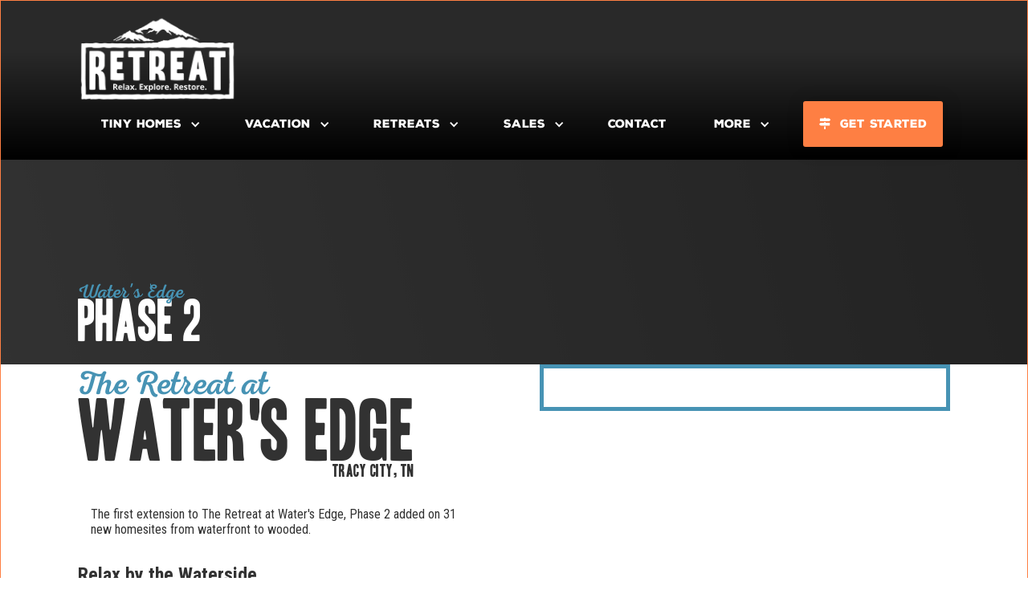

--- FILE ---
content_type: text/html
request_url: https://www.retreattn.com/phase/we-phase-2
body_size: 7703
content:
<!DOCTYPE html><!-- Last Published: Fri Oct 03 2025 20:16:03 GMT+0000 (Coordinated Universal Time) --><html data-wf-domain="www.retreattn.com" data-wf-page="65f216894668b53517015430" data-wf-site="60ee0352a0845e44d3fd5ca8" data-wf-collection="65f216894668b5351701547a" data-wf-item-slug="we-phase-2"><head><meta charset="utf-8"/><title>Phase 2 | The Retreat at Water&#x27;s Edge | Tracy City, TN</title><meta content="The first extension to The Retreat at Water&#x27;s Edge, Phase 2 added on 31 new homesites from waterfront to wooded." name="description"/><meta content="Phase 2 | The Retreat at Water&#x27;s Edge | Tracy City, TN" property="og:title"/><meta content="The first extension to The Retreat at Water&#x27;s Edge, Phase 2 added on 31 new homesites from waterfront to wooded." property="og:description"/><meta content="https://cdn.prod.website-files.com/60ee3c683ca5b863bbe63f09/60f5ad182fb12569d1019549_5c4f7991968435b6021c9f38_Water%2527s%2520Edge.png" property="og:image"/><meta content="Phase 2 | The Retreat at Water&#x27;s Edge | Tracy City, TN" property="twitter:title"/><meta content="The first extension to The Retreat at Water&#x27;s Edge, Phase 2 added on 31 new homesites from waterfront to wooded." property="twitter:description"/><meta content="https://cdn.prod.website-files.com/60ee3c683ca5b863bbe63f09/60f5ad182fb12569d1019549_5c4f7991968435b6021c9f38_Water%2527s%2520Edge.png" property="twitter:image"/><meta property="og:type" content="website"/><meta content="summary_large_image" name="twitter:card"/><meta content="width=device-width, initial-scale=1" name="viewport"/><link href="https://cdn.prod.website-files.com/60ee0352a0845e44d3fd5ca8/css/retreattn.shared.5877ac782.css" rel="stylesheet" type="text/css"/><link href="https://fonts.googleapis.com" rel="preconnect"/><link href="https://fonts.gstatic.com" rel="preconnect" crossorigin="anonymous"/><script src="https://ajax.googleapis.com/ajax/libs/webfont/1.6.26/webfont.js" type="text/javascript"></script><script type="text/javascript">WebFont.load({  google: {    families: ["Roboto Condensed:300,regular,700"]  }});</script><script type="text/javascript">!function(o,c){var n=c.documentElement,t=" w-mod-";n.className+=t+"js",("ontouchstart"in o||o.DocumentTouch&&c instanceof DocumentTouch)&&(n.className+=t+"touch")}(window,document);</script><link href="https://cdn.prod.website-files.com/60ee0352a0845e44d3fd5ca8/610059e01e1a7d602577c49d_Retreat%20orange.png" rel="shortcut icon" type="image/x-icon"/><link href="https://cdn.prod.website-files.com/60ee0352a0845e44d3fd5ca8/610040e2e4ed4f38e60bf263_Retreat%20Webclip.jpg" rel="apple-touch-icon"/><script async="" src="https://www.googletagmanager.com/gtag/js?id=UA-131178950-1"></script><script type="text/javascript">window.dataLayer = window.dataLayer || [];function gtag(){dataLayer.push(arguments);}gtag('js', new Date());gtag('config', 'UA-131178950-1', {'anonymize_ip': false});</script><script type="text/javascript">!function(f,b,e,v,n,t,s){if(f.fbq)return;n=f.fbq=function(){n.callMethod?n.callMethod.apply(n,arguments):n.queue.push(arguments)};if(!f._fbq)f._fbq=n;n.push=n;n.loaded=!0;n.version='2.0';n.agent='plwebflow';n.queue=[];t=b.createElement(e);t.async=!0;t.src=v;s=b.getElementsByTagName(e)[0];s.parentNode.insertBefore(t,s)}(window,document,'script','https://connect.facebook.net/en_US/fbevents.js');fbq('init', '763438837530083');fbq('track', 'PageView');</script><meta name="twitter:card" content="summary_large_image">


<script src="https://api.memberstack.io/static/memberstack.js?webflow" data-memberstack-id="909cdc8277dcea1344dbd8c7be265cf0"></script>

<style>
.particles::before, .particles::after {
	content: "";
    width: 60vmax;
    height: 60vmax;
    position: absolute;
  	background-image: url(https://cdn.prod.website-files.com/60ee0352a0845e44d3fd5ca8/60f74d538986ff9fe8a0e1a6_Custom%20Blob.svg);
    left: -20vmin;
    top: -20vmin;
    animation: morph 40s linear infinite alternate, spin 60s linear infinite;
    z-index: 1;
    will-change: border-radius, transform;
    transform-origin: 55% 55%;
    pointer-events: none;
  	opacity: .4;
}

.particles::after {
	width: 60vmin;
    height: 60vmin;
    left: auto;
    right: -20vmin;
    top: 5vmin;
    bottom: -5vmin;
    animation: morph 30s linear infinite alternate, spin 90s linear infinite reverse;
    transform-origin: 10% 10%;
}
</style>

<!-- Hotjar Tracking Code for The Retreat -->
<script>
    (function(h,o,t,j,a,r){
        h.hj=h.hj||function(){(h.hj.q=h.hj.q||[]).push(arguments)};
        h._hjSettings={hjid:1132965,hjsv:6};
        a=o.getElementsByTagName('head')[0];
        r=o.createElement('script');r.async=1;
        r.src=t+h._hjSettings.hjid+j+h._hjSettings.hjsv;
        a.appendChild(r);
    })(window,document,'https://static.hotjar.com/c/hotjar-','.js?sv=');
</script>
<!-- Google Tag Manager -->
<script>(function(w,d,s,l,i){w[l]=w[l]||[];w[l].push({'gtm.start':
new Date().getTime(),event:'gtm.js'});var f=d.getElementsByTagName(s)[0],
j=d.createElement(s),dl=l!='dataLayer'?'&l='+l:'';j.async=true;j.src=
'https://www.googletagmanager.com/gtm.js?id='+i+dl;f.parentNode.insertBefore(j,f);
})(window,document,'script','dataLayer','GTM-PLP2T5H');</script>
<!-- End Google Tag Manager -->

<script id="jetboost-script" type="text/javascript"> window.JETBOOST_SITE_ID = "cll19wcnk00170q0kguyxgeua"; (function(d) { var s = d.createElement("script"); s.src = "https://cdn.jetboost.io/jetboost.js"; s.async = 1; d.getElementsByTagName("head")[0].appendChild(s); })(document); </script><script type="text/javascript">window.__WEBFLOW_CURRENCY_SETTINGS = {"currencyCode":"USD","symbol":"$","decimal":".","fractionDigits":2,"group":",","template":"{{wf {\"path\":\"symbol\",\"type\":\"PlainText\"} }} {{wf {\"path\":\"amount\",\"type\":\"CommercePrice\"} }} {{wf {\"path\":\"currencyCode\",\"type\":\"PlainText\"} }}","hideDecimalForWholeNumbers":false};</script></head><body><div data-animation="default" class="navbar w-nav" data-easing2="ease" data-easing="ease" data-collapse="medium" data-w-id="870e14a8-dd96-b2c8-c7a9-f995568d963a" role="banner" data-no-scroll="1" data-duration="400"><div class="wrapper nav"><a href="/" class="brand w-nav-brand"><img width="400" height="Auto" alt="" src="https://cdn.prod.website-files.com/60ee0352a0845e44d3fd5ca8/685d7d90663729e4f136a9eb_Retreat%20Logo%20(2025)%20(5).png" loading="lazy" srcset="https://cdn.prod.website-files.com/60ee0352a0845e44d3fd5ca8/685d7d90663729e4f136a9eb_Retreat%20Logo%20(2025)%20(5)-p-500.png 500w, https://cdn.prod.website-files.com/60ee0352a0845e44d3fd5ca8/685d7d90663729e4f136a9eb_Retreat%20Logo%20(2025)%20(5)-p-800.png 800w, https://cdn.prod.website-files.com/60ee0352a0845e44d3fd5ca8/685d7d90663729e4f136a9eb_Retreat%20Logo%20(2025)%20(5).png 836w" sizes="(max-width: 479px) 96vw, 400px" class="image"/></a><nav role="navigation" class="nav-menu w-nav-menu"><div data-delay="0" data-hover="true" data-w-id="e9296623-7358-418e-f523-acb253c78092" class="w-dropdown"><div class="nav-link dropdown w-dropdown-toggle"><div class="icon-4 w-icon-dropdown-toggle"></div><div>Tiny Homes</div></div><nav class="navigation-dropdown w-dropdown-list"><div class="dropdown-pointer"><div class="dropdown-wrapper"><a href="/tiny-homes" class="dropdown-link w-inline-block"><div class="icon-wrap"><div class="nav-icon"></div></div><div class="nav-content-wrap"><div class="dropdown-title">All Floor Plans</div><div class="nav-link-details"><strong>Browse our full selection of tiny home models.</strong></div></div></a><div class="w-dyn-list"><div role="list" class="w-dyn-items"><div role="listitem" class="w-dyn-item"><a href="/tiny-homes/desoto" class="dropdown-link w-inline-block"><div style="background-image:url(&quot;https://cdn.prod.website-files.com/60ee3c683ca5b863bbe63f09/60f5ae9e3fc5bd3ce5f3c9d9_5c10aca7d43b92c0113e8d1b_D4A3783-1400x933.jpeg&quot;)" class="icon-wrap cms"></div><div class="nav-content-wrap"><div class="dropdown-title">DeSoto</div><div class="w-embed"><div class="nav-link-details"><strong>395 sqft. |</strong> Lakeside Tiny Collection</div></div></div></a></div><div role="listitem" class="w-dyn-item"><a href="/tiny-homes/hemlock-iii" class="dropdown-link w-inline-block"><div style="background-image:url(&quot;https://cdn.prod.website-files.com/60ee3c683ca5b863bbe63f09/64d14510d58c45a5a82dc680_Hemlock%203%20-%20Left%20Front.jpg&quot;)" class="icon-wrap cms"></div><div class="nav-content-wrap"><div class="dropdown-title">Hemlock III</div><div class="w-embed"><div class="nav-link-details"><strong>1195 sqft. |</strong> Oakstone Collection</div></div></div></a></div><div role="listitem" class="w-dyn-item"><a href="/tiny-homes/hemlock-ii" class="dropdown-link w-inline-block"><div style="background-image:url(&quot;https://cdn.prod.website-files.com/60ee3c683ca5b863bbe63f09/64d144d31dfaf7db92a5c20f_Hemlock%202%20-%20Right%20Front.jpg&quot;)" class="icon-wrap cms"></div><div class="nav-content-wrap"><div class="dropdown-title">Hemlock II</div><div class="w-embed"><div class="nav-link-details"><strong>1025 sqft. |</strong> Oakstone Collection</div></div></div></a></div><div role="listitem" class="w-dyn-item"><a href="/tiny-homes/swayback" class="dropdown-link w-inline-block"><div style="background-image:url(&quot;https://cdn.prod.website-files.com/60ee3c683ca5b863bbe63f09/60f5ae9b2910131bba4ec6d7_5c10ac2f97d06e0a758e82f9_LS-104_Living_01_2048px-1400x933.jpeg&quot;)" class="icon-wrap cms"></div><div class="nav-content-wrap"><div class="dropdown-title">Swayback</div><div class="w-embed"><div class="nav-link-details"><strong>396 sqft. |</strong> Lakeside Tiny Collection</div></div></div></a></div></div></div></div><div class="pointer"></div></div></nav></div><div data-delay="0" data-hover="true" data-w-id="a96ea6dd-8e75-7bbb-f0bd-03e1614dccd5" class="w-dropdown"><div class="nav-link dropdown w-dropdown-toggle"><div class="icon-4 w-icon-dropdown-toggle"></div><div>Vacation</div></div><nav class="navigation-dropdown w-dropdown-list"><div class="dropdown-pointer"><div class="dropdown-wrapper"><a href="https://retreatvacations.com" target="_blank" class="dropdown-link w-inline-block"><div class="icon-wrap"><div class="nav-icon"></div></div><div class="nav-content-wrap"><div class="dropdown-title">Vacation Rentals</div><div class="nav-link-details"><strong>Book a tiny home for your getaway.</strong></div></div></a><a href="/things-to-do" class="dropdown-link w-inline-block"><div class="icon-wrap"><div class="things-to-do-icon">nature_people</div></div><div class="nav-content-wrap"><div class="dropdown-title">THINGS TO DO</div><div class="nav-link-details"><strong>Explore local restaurants, attractions, and parks.</strong></div></div></a><a href="/kayak-canoe-rentals" class="dropdown-link w-inline-block"><div class="icon-wrap"><div class="things-to-do-icon kayak-rentals">kayaking</div></div><div class="nav-content-wrap"><div class="dropdown-title">kayak/canoe rentals</div><div class="nav-link-details"><strong>Learn about our kayak/canoe rentals when you stay at The Retreat.</strong></div></div></a><a href="/vacations" class="dropdown-link w-inline-block"><div class="icon-wrap"><div class="nav-icon"></div></div><div class="nav-content-wrap"><div class="dropdown-title">property management</div><div class="nav-link-details"><strong>Already own a tiny home? Learn more about our management program.</strong></div></div></a><a href="/proforma" class="dropdown-link w-inline-block"><div class="icon-wrap"><div class="nav-icon"></div></div><div class="nav-content-wrap"><div class="dropdown-title">Proforma Generator</div><div class="nav-link-details"><strong>Estimate how much you could make on the Retreat Vacations program.</strong></div></div></a></div><div class="pointer"></div></div></nav></div><div data-delay="0" data-hover="true" data-w-id="c658cc6c-2c37-4158-0b78-df71b1c92357" class="w-dropdown"><div class="nav-link dropdown w-dropdown-toggle"><div class="icon-4 w-icon-dropdown-toggle"></div><div>Retreats</div></div><nav class="navigation-dropdown w-dropdown-list"><div class="dropdown-pointer"><div class="dropdown-wrapper"><a href="/retreats" class="dropdown-link hide w-inline-block"><div class="icon-wrap"><div class="nav-icon"></div></div><div class="nav-content-wrap"><div class="dropdown-title">All Communities</div><div class="nav-link-details"><strong>See the full list of Retreat tiny home communities.</strong></div></div></a><div class="w-dyn-list"><div role="list" class="w-dyn-items"><div role="listitem" class="w-dyn-item"><a href="/at/whiskey-creek" class="dropdown-link w-inline-block"><div style="background-image:url(&quot;https://cdn.prod.website-files.com/60ee3c683ca5b863bbe63f09/6109de0f7ff58f5b305730fe_Whiskey%20CreekAsset%207%404x.png&quot;)" class="icon-wrap cms retreats"></div><div class="nav-content-wrap"><div class="dropdown-title">Whiskey Creek</div><div class="w-embed"><div class="nav-link-details"><strong>Lynchburg, TN</strong></div></div></div></a></div><div role="listitem" class="w-dyn-item"><a href="/at/sunset-bluff" class="dropdown-link w-inline-block"><div style="background-image:url(&quot;https://cdn.prod.website-files.com/60ee3c683ca5b863bbe63f09/60f5ad1616b079577ca69c46_5f57b4df2a09e72d2ed37aea_Sunset%2520Bluff.png&quot;)" class="icon-wrap cms retreats"></div><div class="nav-content-wrap"><div class="dropdown-title">Sunset Bluff</div><div class="w-embed"><div class="nav-link-details"><strong>Monteagle, TN</strong></div></div></div></a></div><div role="listitem" class="w-dyn-item"><a href="/at/deer-lick-falls" class="dropdown-link w-inline-block"><div style="background-image:url(&quot;https://cdn.prod.website-files.com/60ee3c683ca5b863bbe63f09/60f5ad1598c96436952ced3a_5db9ed94f5a4a70bbd395683_DLF%2520Logo.png&quot;)" class="icon-wrap cms retreats"></div><div class="nav-content-wrap"><div class="dropdown-title">Deer Lick Falls</div><div class="w-embed"><div class="nav-link-details"><strong>Monteagle, TN</strong></div></div></div></a></div><div role="listitem" class="w-dyn-item"><a href="/at/waters-edge" class="dropdown-link w-inline-block"><div style="background-image:url(&quot;https://cdn.prod.website-files.com/60ee3c683ca5b863bbe63f09/60f5ad182fb1253a5301954d_5db9ed42eb8c485f87295ddb_Water%2527s%2520Edge%2520Logo.png&quot;)" class="icon-wrap cms retreats"></div><div class="nav-content-wrap"><div class="dropdown-title">Water&#x27;s Edge</div><div class="w-embed"><div class="nav-link-details"><strong>Tracy City, TN</strong></div></div></div></a></div></div></div></div><div class="pointer"></div></div></nav></div><div data-delay="0" data-hover="true" data-w-id="7ee42fa5-e230-7b07-934a-eed465edd7e1" class="w-dropdown"><div class="nav-link dropdown w-dropdown-toggle"><div class="icon-4 w-icon-dropdown-toggle"></div><div>sales</div></div><nav class="navigation-dropdown w-dropdown-list"><div class="dropdown-pointer"><div class="dropdown-wrapper"><a href="/available-properties-2" class="dropdown-link w-inline-block"><div class="icon-wrap"><div class="things-to-do-icon">real_estate_agent</div></div><div class="nav-content-wrap"><div class="dropdown-title">home and property resale</div><div class="nav-link-details"><strong>View our tiny home resales and available properties.</strong></div></div></a><a href="/financing-partners" class="dropdown-link w-inline-block"><div class="icon-wrap"><div class="nav-icon"></div></div><div class="nav-content-wrap"><div class="dropdown-title">financing partners</div><div class="nav-link-details"><strong>View our trusted financing partners.</strong></div></div></a></div><div class="pointer"></div></div></nav></div><a href="/contact" class="nav-link w-nav-link">Contact</a><div data-delay="0" data-hover="true" class="w-dropdown"><figure class="nav-link dropdown w-dropdown-toggle"><div class="icon-4 w-icon-dropdown-toggle"></div><div>More</div></figure><nav class="navigation-dropdown w-dropdown-list"><div class="dropdown-pointer"><div class="dropdown-wrapper"><a href="/story" class="dropdown-link hide w-inline-block"><div class="icon-wrap"><div class="nav-icon"></div></div><div class="nav-content-wrap"><div class="dropdown-title">Our Story</div></div></a><a href="/hoa" class="dropdown-link w-inline-block"><div class="icon-wrap"><div class="nav-icon"></div></div><div class="nav-content-wrap"><div class="dropdown-title">HOA Info</div><div class="nav-link-details"><strong>Important information for transfers, resales, and portal links.</strong></div></div></a><a href="/hoa" class="dropdown-link w-inline-block"><div class="icon-wrap"><div class="things-to-do-icon covanents">description</div></div><div class="nav-content-wrap"><div class="dropdown-title">HOA COVeNANTS  </div><div class="nav-link-details"><strong>View our covenants for each retreat community.</strong></div></div></a></div><div class="pointer"></div></div></nav></div><a href="/how-it-works" class="nav-link cta w-nav-link"><span class="new-icon"></span>  Get Started</a><div class="social-buttons"><a href="https://www.facebook.com/oakstoneland" target="_blank" class="social-button"></a><a href="https://www.instagram.com/oakstoneland" target="_blank" class="social-button"></a><a href="https://www.twitter.com/oakstoneland" target="_blank" class="social-button"></a><a href="https://www.linkedin.com/company/oakstoneland/" target="_blank" class="social-button"></a></div></nav><div class="menu-button w-nav-button"><div class="burger-icon"><div data-w-id="2ea79e81-8fe6-cee4-d85c-08aa2ce41a2d" class="b2-bar1"></div><div class="b2-middle-wrap"><div data-w-id="2ea79e81-8fe6-cee4-d85c-08aa2ce41a2f" class="b2-middle-bar-left"></div><div data-w-id="2ea79e81-8fe6-cee4-d85c-08aa2ce41a30" class="b2-middle-bar-right"></div></div><div data-w-id="2ea79e81-8fe6-cee4-d85c-08aa2ce41a31" class="b2-bar3"></div></div></div></div></div><div class="hero-section no-bg"><div class="particles"></div><div class="wrapper header"><h1 style="color:hsla(198.1132075471698, 43.59%, 49.20%, 1.00)" class="primary-subheader page-header">Water&#x27;s Edge</h1><h1 class="primary-header page-header">Phase 2</h1></div></div><div class="section content"><div class="wrapper grid"><div id="w-node-_5cc9631f-f352-3c34-28d9-d2de61f3cf6a-17015430" class="community-left"><h2 style="color:hsla(198.1132075471698, 43.59%, 49.20%, 1.00)" class="primary-subheader">The Retreat at</h2><div class="heading-container"><h1 class="primary-header">Water&#x27;s Edge</h1><div class="location-html w-embed"><p class="subtext large">Tracy City, TN</p></div></div><div class="phase-description-container"><div class="w-condition-invisible w-dyn-bind-empty w-richtext"></div><div class="phase-description">The first extension to The Retreat at Water&#x27;s Edge, Phase 2 added on 31 new homesites from waterfront to wooded.</div><div style="background-color:hsla(198.1132075471698, 43.59%, 49.20%, 1.00)" class="description-bkg-color"></div></div><div class="w-richtext"><h3><strong>Relax by the Waterside</strong></h3><p>Enjoy lakefront living at The Retreat at Water&#x27;s Edge. Located in Tracy City, Tennessee! The area is full of things to experience from one of the oldest operating bakeries in Tennessee to the iconic Fiery Gizzard Trail. This tiny home community combines the serene woodlands of the mountains with the luxury of waterfront living. Hike, fish, kayak, explore and so much more at <strong>The Retreat at Water&#x27;s Edge!</strong>‍</p><p>‍</p><p>‍</p><p>‍</p><p>‍</p><p>‍</p><p>Amenities available to this community are shared with The Retreat at Deer Lick Falls &amp; The Retreat at Sunset Bluff.<br/></p></div></div><div id="Form" style="border-color:hsla(198.1132075471698, 43.59%, 49.20%, 1.00)" class="community-form-container w-node-_5cc9631f-f352-3c34-28d9-d2de61f3cf7e-17015430"><div class="w-condition-invisible w-dyn-bind-empty w-richtext"></div><div id="Waiting-List" class="community-form w-condition-invisible w-embed w-script"><h3>Coming soon</h3>
<p>Join our waiting list to be the first to know when the grand opening is set and to secure your appointment.</p>
<br>

<!--[if lte IE 8]>
<script charset="utf-8" type="text/javascript" src="//js.hsforms.net/forms/v2-legacy.js"></script>
<![endif]-->
<script charset="utf-8" type="text/javascript" src="//js.hsforms.net/forms/v2.js"></script>
<script>
  hbspt.forms.create({
	region: "na1",
	portalId: "7170371",
	formId: "ac62f047-4866-4d33-9e1a-befe951168ec"
});
</script></div><div id="Appointment" class="community-form w-condition-invisible w-embed w-script"><h3>Book your appointment</h3>
<p>Appointments for the release of The Retreat at Water&#39;s Edge are going fast. Secure your timeslot now.</p>
<br>

<!--[if lte IE 8]>
<script charset="utf-8" type="text/javascript" src="//js.hsforms.net/forms/v2-legacy.js"></script>
<![endif]-->
<script charset="utf-8" type="text/javascript" src="//js.hsforms.net/forms/v2.js"></script>
<script>
  hbspt.forms.create({
	region: "na1",
	portalId: "7170371",
	formId: "e9fec851-7fe7-4166-a880-c82dd2a24d69"
});
</script></div><div id="Request-Info" class="community-form w-condition-invisible w-embed w-script"><h3>Get started</h3>
<p>If you're ready to find a lot, pull the trigger, or just need some more information, reach out.</p>
<br>

<!--[if lte IE 8]>
<script charset="utf-8" type="text/javascript" src="//js.hsforms.net/forms/v2-legacy.js"></script>
<![endif]-->
<script charset="utf-8" type="text/javascript" src="//js.hsforms.net/forms/v2.js"></script>
<script>
  hbspt.forms.create({
	region: "na1",
	portalId: "7170371",
	formId: "70f38f9d-d73b-4e1b-bb43-c17096a7f70a"
});
</script></div><div id="Resale" class="community-form w-embed w-script"><h3>Reach out</h3>
<p>We're currently sold out at The Retreat at Water&#39;s Edge, but we do occasionally have resales. Be the first to know when we have a new property available.</p>
<br>
<!--[if lte IE 8]>
<script charset="utf-8" type="text/javascript" src="//js.hsforms.net/forms/v2-legacy.js"></script>
<![endif]-->
<script charset="utf-8" type="text/javascript" src="//js.hsforms.net/forms/v2.js"></script>
<script>
  hbspt.forms.create({
	region: "na1",
	portalId: "7170371",
	formId: "c33728c0-d1f6-4ced-b28b-cd7690c02dfd"
});
</script></div></div></div></div><div class="section dark footer"><div class="wrapper"><div class="footer-grid"><div id="w-node-a9a4f185-d0ed-2731-0335-173d55ddf77c-55ddf779" class="footer-column"><img src="https://cdn.prod.website-files.com/60ee0352a0845e44d3fd5ca8/685d7d90663729e4f136a9eb_Retreat%20Logo%20(2025)%20(5).png" loading="lazy" sizes="(max-width: 836px) 100vw, 836px" srcset="https://cdn.prod.website-files.com/60ee0352a0845e44d3fd5ca8/685d7d90663729e4f136a9eb_Retreat%20Logo%20(2025)%20(5)-p-500.png 500w, https://cdn.prod.website-files.com/60ee0352a0845e44d3fd5ca8/685d7d90663729e4f136a9eb_Retreat%20Logo%20(2025)%20(5)-p-800.png 800w, https://cdn.prod.website-files.com/60ee0352a0845e44d3fd5ca8/685d7d90663729e4f136a9eb_Retreat%20Logo%20(2025)%20(5).png 836w" alt="" class="footer-logo"/><div class="footer-info">The Retreat is a series of luxury tiny home communities that highlight the natural beauty of each destination, while providing an unforgettable escape for families and friends to enjoy.</div><a href="https://goo.gl/maps/y1EyT4iitGpHnts98" target="_blank" class="footer-contact w-inline-block"><div class="footer-icon"></div><div>14377 US Hwy 41, Tracy City 37387</div></a><a href="tel:+16152614832" class="footer-contact w-inline-block"><div class="footer-icon"></div><div>(615) 261-4832</div></a><a href="mailto:info@retreattn.com" class="footer-contact w-inline-block"><div class="footer-icon"></div><div>info@retreattn.com</div></a><div class="footer-socials"><a href="https://www.facebook.com/retreatconstruction" target="_blank" class="footer-contact socials w-inline-block"><div class="footer-icon brand"></div></a><a href="https://www.instagram.com/retreatconstruction/" target="_blank" class="footer-contact socials w-inline-block"><div class="footer-icon brand"></div></a><a href="https://twitter.com/oakstoneland" target="_blank" class="footer-contact socials w-inline-block"><div class="footer-icon brand"></div></a><a href="https://www.linkedin.com/company/oakstoneland/" target="_blank" class="footer-contact w-inline-block"><div class="footer-icon brand"></div></a></div><section class="footer-partners hide"><a href="https://www.tnvacation.com/local/monteagle-retreat-sunset-bluff" class="w-inline-block"><img src="https://cdn.prod.website-files.com/60ee0352a0845e44d3fd5ca8/6733aea6f12f9c953bc85803_partner%20sites.png" loading="lazy" width="155" height="100" alt=""/></a></section><section class="footer-partners hide"><a href="https://www.southeasttennessee.com/explore-our-regions/south-cumberland-plateau/" target="_blank" class="w-inline-block"><img src="https://cdn.prod.website-files.com/60ee0352a0845e44d3fd5ca8/6733bdffdc9bdfa5623b2892_partner%20sites.png" loading="lazy" width="160" alt=""/></a></section><section class="footer-partners hide"><a href="https://www.mountainsofadventure.com" class="w-inline-block"><section><img src="https://cdn.prod.website-files.com/60ee0352a0845e44d3fd5ca8/6733b42f52dccf23ee6f1205_3.png" loading="lazy" width="165" alt="" class="image-40"/></section></a></section></div><div class="footer-column"><div class="footer-header">Tiny Homes</div><a href="https://www.retreattn.com/available-properties-2" class="w-inline-block"><div class="text-block-131">Home and Property Resale</div></a><a href="/tiny-homes" class="footer-link">View All Tiny Homes</a><div class="w-dyn-list"><div role="list" class="w-dyn-items"><div role="listitem" class="w-dyn-item"><a href="/tiny-homes/hemlock-iii" class="footer-link">Hemlock III</a></div><div role="listitem" class="w-dyn-item"><a href="/tiny-homes/cahaba" class="footer-link">Cahaba</a></div><div role="listitem" class="w-dyn-item"><a href="/tiny-homes/desoto" class="footer-link">DeSoto</a></div><div role="listitem" class="w-dyn-item"><a href="/tiny-homes/alpine" class="footer-link">Alpine </a></div><div role="listitem" class="w-dyn-item"><a href="/tiny-homes/juniper" class="footer-link">Juniper</a></div></div></div></div><div class="footer-column"><div class="footer-header">Rentals</div><a href="https://retreatvacations.com" target="_blank" class="footer-link">Book a Tiny Home</a><a href="/vacations" class="footer-link">Investment Opportunities</a><a href="/vacations" class="footer-link">Request Management</a></div><div class="footer-column"><div class="footer-header">Retreats</div><a href="/retreats" class="footer-link hide"><strong>All Communities</strong></a><div class="w-dyn-list"><div role="list" class="w-dyn-items"><div role="listitem" class="w-dyn-item"><a href="/at/deer-lick-falls" class="footer-link">Deer Lick Falls</a></div><div role="listitem" class="w-dyn-item"><a href="/at/sunset-bluff" class="footer-link">Sunset Bluff</a></div><div role="listitem" class="w-dyn-item"><a href="/at/waters-edge" class="footer-link">Water&#x27;s Edge</a></div><div role="listitem" class="w-dyn-item"><a href="/at/whiskey-creek" class="footer-link">Whiskey Creek</a></div></div></div></div><div class="footer-column"><div class="footer-header">More</div><a href="/story" class="footer-link hide">Our Story</a><a href="/landscaping" class="footer-link hide">Landscaping</a><a href="https://store.retreattn.com" target="_blank" class="footer-link">Retreat Merch Store</a><a href="/partners" class="footer-link">Partner Communities</a><a href="https://oakstoneland.appfolio.com/connect/online_work_orders" target="_blank" class="footer-link hide">Service Request</a><a href="https://oakstoneland.appfolio.com/connect" target="_blank" class="footer-link">Property Owner Login</a><a href="https://portal.ghertner.com/home_v2/Login" target="_blank" class="footer-link">HOA Portal</a><a href="/hoa" class="footer-link">HOA Info</a><a href="/contact" class="footer-link">Contact</a></div><div id="w-node-a9a4f185-d0ed-2731-0335-173d55ddf7ac-55ddf779" class="footer-bottom"><div>Copyright © <span id="copyright">2025</span>. Retreat Construction, LLC. All rights reserved.</div><div><a href="/legal/privacy" class="footer-link legal">Privacy Policy</a></div></div></div></div></div><script src="https://d3e54v103j8qbb.cloudfront.net/js/jquery-3.5.1.min.dc5e7f18c8.js?site=60ee0352a0845e44d3fd5ca8" type="text/javascript" integrity="sha256-9/aliU8dGd2tb6OSsuzixeV4y/faTqgFtohetphbbj0=" crossorigin="anonymous"></script><script src="https://cdn.prod.website-files.com/60ee0352a0845e44d3fd5ca8/js/retreattn.schunk.1a807f015b216e46.js" type="text/javascript"></script><script src="https://cdn.prod.website-files.com/60ee0352a0845e44d3fd5ca8/js/retreattn.schunk.9bf76fc47a521d7f.js" type="text/javascript"></script><script src="https://cdn.prod.website-files.com/60ee0352a0845e44d3fd5ca8/js/retreattn.178c172f.e1f6917558a4f32b.js" type="text/javascript"></script><script>
  document.getElementById('copyright').innerHTML = new Date().getFullYear();
</script>
<script src="https://cdn.popupsmart.com/bundle.js" data-id="90926" async defer></script></body></html>

--- FILE ---
content_type: text/css
request_url: https://cdn.prod.website-files.com/60ee0352a0845e44d3fd5ca8/css/retreattn.shared.5877ac782.css
body_size: 33003
content:
html {
  -webkit-text-size-adjust: 100%;
  -ms-text-size-adjust: 100%;
  font-family: sans-serif;
}

body {
  margin: 0;
}

article, aside, details, figcaption, figure, footer, header, hgroup, main, menu, nav, section, summary {
  display: block;
}

audio, canvas, progress, video {
  vertical-align: baseline;
  display: inline-block;
}

audio:not([controls]) {
  height: 0;
  display: none;
}

[hidden], template {
  display: none;
}

a {
  background-color: #0000;
}

a:active, a:hover {
  outline: 0;
}

abbr[title] {
  border-bottom: 1px dotted;
}

b, strong {
  font-weight: bold;
}

dfn {
  font-style: italic;
}

h1 {
  margin: .67em 0;
  font-size: 2em;
}

mark {
  color: #000;
  background: #ff0;
}

small {
  font-size: 80%;
}

sub, sup {
  vertical-align: baseline;
  font-size: 75%;
  line-height: 0;
  position: relative;
}

sup {
  top: -.5em;
}

sub {
  bottom: -.25em;
}

img {
  border: 0;
}

svg:not(:root) {
  overflow: hidden;
}

hr {
  box-sizing: content-box;
  height: 0;
}

pre {
  overflow: auto;
}

code, kbd, pre, samp {
  font-family: monospace;
  font-size: 1em;
}

button, input, optgroup, select, textarea {
  color: inherit;
  font: inherit;
  margin: 0;
}

button {
  overflow: visible;
}

button, select {
  text-transform: none;
}

button, html input[type="button"], input[type="reset"] {
  -webkit-appearance: button;
  cursor: pointer;
}

button[disabled], html input[disabled] {
  cursor: default;
}

button::-moz-focus-inner, input::-moz-focus-inner {
  border: 0;
  padding: 0;
}

input {
  line-height: normal;
}

input[type="checkbox"], input[type="radio"] {
  box-sizing: border-box;
  padding: 0;
}

input[type="number"]::-webkit-inner-spin-button, input[type="number"]::-webkit-outer-spin-button {
  height: auto;
}

input[type="search"] {
  -webkit-appearance: none;
}

input[type="search"]::-webkit-search-cancel-button, input[type="search"]::-webkit-search-decoration {
  -webkit-appearance: none;
}

legend {
  border: 0;
  padding: 0;
}

textarea {
  overflow: auto;
}

optgroup {
  font-weight: bold;
}

table {
  border-collapse: collapse;
  border-spacing: 0;
}

td, th {
  padding: 0;
}

@font-face {
  font-family: webflow-icons;
  src: url("[data-uri]") format("truetype");
  font-weight: normal;
  font-style: normal;
}

[class^="w-icon-"], [class*=" w-icon-"] {
  speak: none;
  font-variant: normal;
  text-transform: none;
  -webkit-font-smoothing: antialiased;
  -moz-osx-font-smoothing: grayscale;
  font-style: normal;
  font-weight: normal;
  line-height: 1;
  font-family: webflow-icons !important;
}

.w-icon-slider-right:before {
  content: "";
}

.w-icon-slider-left:before {
  content: "";
}

.w-icon-nav-menu:before {
  content: "";
}

.w-icon-arrow-down:before, .w-icon-dropdown-toggle:before {
  content: "";
}

.w-icon-file-upload-remove:before {
  content: "";
}

.w-icon-file-upload-icon:before {
  content: "";
}

* {
  box-sizing: border-box;
}

html {
  height: 100%;
}

body {
  color: #333;
  background-color: #fff;
  min-height: 100%;
  margin: 0;
  font-family: Arial, sans-serif;
  font-size: 14px;
  line-height: 20px;
}

img {
  vertical-align: middle;
  max-width: 100%;
  display: inline-block;
}

html.w-mod-touch * {
  background-attachment: scroll !important;
}

.w-block {
  display: block;
}

.w-inline-block {
  max-width: 100%;
  display: inline-block;
}

.w-clearfix:before, .w-clearfix:after {
  content: " ";
  grid-area: 1 / 1 / 2 / 2;
  display: table;
}

.w-clearfix:after {
  clear: both;
}

.w-hidden {
  display: none;
}

.w-button {
  color: #fff;
  line-height: inherit;
  cursor: pointer;
  background-color: #3898ec;
  border: 0;
  border-radius: 0;
  padding: 9px 15px;
  text-decoration: none;
  display: inline-block;
}

input.w-button {
  -webkit-appearance: button;
}

html[data-w-dynpage] [data-w-cloak] {
  color: #0000 !important;
}

.w-code-block {
  margin: unset;
}

pre.w-code-block code {
  all: inherit;
}

.w-optimization {
  display: contents;
}

.w-webflow-badge, .w-webflow-badge > img {
  box-sizing: unset;
  width: unset;
  height: unset;
  max-height: unset;
  max-width: unset;
  min-height: unset;
  min-width: unset;
  margin: unset;
  padding: unset;
  float: unset;
  clear: unset;
  border: unset;
  border-radius: unset;
  background: unset;
  background-image: unset;
  background-position: unset;
  background-size: unset;
  background-repeat: unset;
  background-origin: unset;
  background-clip: unset;
  background-attachment: unset;
  background-color: unset;
  box-shadow: unset;
  transform: unset;
  direction: unset;
  font-family: unset;
  font-weight: unset;
  color: unset;
  font-size: unset;
  line-height: unset;
  font-style: unset;
  font-variant: unset;
  text-align: unset;
  letter-spacing: unset;
  -webkit-text-decoration: unset;
  text-decoration: unset;
  text-indent: unset;
  text-transform: unset;
  list-style-type: unset;
  text-shadow: unset;
  vertical-align: unset;
  cursor: unset;
  white-space: unset;
  word-break: unset;
  word-spacing: unset;
  word-wrap: unset;
  transition: unset;
}

.w-webflow-badge {
  white-space: nowrap;
  cursor: pointer;
  box-shadow: 0 0 0 1px #0000001a, 0 1px 3px #0000001a;
  visibility: visible !important;
  opacity: 1 !important;
  z-index: 2147483647 !important;
  color: #aaadb0 !important;
  overflow: unset !important;
  background-color: #fff !important;
  border-radius: 3px !important;
  width: auto !important;
  height: auto !important;
  margin: 0 !important;
  padding: 6px !important;
  font-size: 12px !important;
  line-height: 14px !important;
  text-decoration: none !important;
  display: inline-block !important;
  position: fixed !important;
  inset: auto 12px 12px auto !important;
  transform: none !important;
}

.w-webflow-badge > img {
  position: unset;
  visibility: unset !important;
  opacity: 1 !important;
  vertical-align: middle !important;
  display: inline-block !important;
}

h1, h2, h3, h4, h5, h6 {
  margin-bottom: 10px;
  font-weight: bold;
}

h1 {
  margin-top: 20px;
  font-size: 38px;
  line-height: 44px;
}

h2 {
  margin-top: 20px;
  font-size: 32px;
  line-height: 36px;
}

h3 {
  margin-top: 20px;
  font-size: 24px;
  line-height: 30px;
}

h4 {
  margin-top: 10px;
  font-size: 18px;
  line-height: 24px;
}

h5 {
  margin-top: 10px;
  font-size: 14px;
  line-height: 20px;
}

h6 {
  margin-top: 10px;
  font-size: 12px;
  line-height: 18px;
}

p {
  margin-top: 0;
  margin-bottom: 10px;
}

blockquote {
  border-left: 5px solid #e2e2e2;
  margin: 0 0 10px;
  padding: 10px 20px;
  font-size: 18px;
  line-height: 22px;
}

figure {
  margin: 0 0 10px;
}

figcaption {
  text-align: center;
  margin-top: 5px;
}

ul, ol {
  margin-top: 0;
  margin-bottom: 10px;
  padding-left: 40px;
}

.w-list-unstyled {
  padding-left: 0;
  list-style: none;
}

.w-embed:before, .w-embed:after {
  content: " ";
  grid-area: 1 / 1 / 2 / 2;
  display: table;
}

.w-embed:after {
  clear: both;
}

.w-video {
  width: 100%;
  padding: 0;
  position: relative;
}

.w-video iframe, .w-video object, .w-video embed {
  border: none;
  width: 100%;
  height: 100%;
  position: absolute;
  top: 0;
  left: 0;
}

fieldset {
  border: 0;
  margin: 0;
  padding: 0;
}

button, [type="button"], [type="reset"] {
  cursor: pointer;
  -webkit-appearance: button;
  border: 0;
}

.w-form {
  margin: 0 0 15px;
}

.w-form-done {
  text-align: center;
  background-color: #ddd;
  padding: 20px;
  display: none;
}

.w-form-fail {
  background-color: #ffdede;
  margin-top: 10px;
  padding: 10px;
  display: none;
}

label {
  margin-bottom: 5px;
  font-weight: bold;
  display: block;
}

.w-input, .w-select {
  color: #333;
  vertical-align: middle;
  background-color: #fff;
  border: 1px solid #ccc;
  width: 100%;
  height: 38px;
  margin-bottom: 10px;
  padding: 8px 12px;
  font-size: 14px;
  line-height: 1.42857;
  display: block;
}

.w-input::placeholder, .w-select::placeholder {
  color: #999;
}

.w-input:focus, .w-select:focus {
  border-color: #3898ec;
  outline: 0;
}

.w-input[disabled], .w-select[disabled], .w-input[readonly], .w-select[readonly], fieldset[disabled] .w-input, fieldset[disabled] .w-select {
  cursor: not-allowed;
}

.w-input[disabled]:not(.w-input-disabled), .w-select[disabled]:not(.w-input-disabled), .w-input[readonly], .w-select[readonly], fieldset[disabled]:not(.w-input-disabled) .w-input, fieldset[disabled]:not(.w-input-disabled) .w-select {
  background-color: #eee;
}

textarea.w-input, textarea.w-select {
  height: auto;
}

.w-select {
  background-color: #f3f3f3;
}

.w-select[multiple] {
  height: auto;
}

.w-form-label {
  cursor: pointer;
  margin-bottom: 0;
  font-weight: normal;
  display: inline-block;
}

.w-radio {
  margin-bottom: 5px;
  padding-left: 20px;
  display: block;
}

.w-radio:before, .w-radio:after {
  content: " ";
  grid-area: 1 / 1 / 2 / 2;
  display: table;
}

.w-radio:after {
  clear: both;
}

.w-radio-input {
  float: left;
  margin: 3px 0 0 -20px;
  line-height: normal;
}

.w-file-upload {
  margin-bottom: 10px;
  display: block;
}

.w-file-upload-input {
  opacity: 0;
  z-index: -100;
  width: .1px;
  height: .1px;
  position: absolute;
  overflow: hidden;
}

.w-file-upload-default, .w-file-upload-uploading, .w-file-upload-success {
  color: #333;
  display: inline-block;
}

.w-file-upload-error {
  margin-top: 10px;
  display: block;
}

.w-file-upload-default.w-hidden, .w-file-upload-uploading.w-hidden, .w-file-upload-error.w-hidden, .w-file-upload-success.w-hidden {
  display: none;
}

.w-file-upload-uploading-btn {
  cursor: pointer;
  background-color: #fafafa;
  border: 1px solid #ccc;
  margin: 0;
  padding: 8px 12px;
  font-size: 14px;
  font-weight: normal;
  display: flex;
}

.w-file-upload-file {
  background-color: #fafafa;
  border: 1px solid #ccc;
  flex-grow: 1;
  justify-content: space-between;
  margin: 0;
  padding: 8px 9px 8px 11px;
  display: flex;
}

.w-file-upload-file-name {
  font-size: 14px;
  font-weight: normal;
  display: block;
}

.w-file-remove-link {
  cursor: pointer;
  width: auto;
  height: auto;
  margin-top: 3px;
  margin-left: 10px;
  padding: 3px;
  display: block;
}

.w-icon-file-upload-remove {
  margin: auto;
  font-size: 10px;
}

.w-file-upload-error-msg {
  color: #ea384c;
  padding: 2px 0;
  display: inline-block;
}

.w-file-upload-info {
  padding: 0 12px;
  line-height: 38px;
  display: inline-block;
}

.w-file-upload-label {
  cursor: pointer;
  background-color: #fafafa;
  border: 1px solid #ccc;
  margin: 0;
  padding: 8px 12px;
  font-size: 14px;
  font-weight: normal;
  display: inline-block;
}

.w-icon-file-upload-icon, .w-icon-file-upload-uploading {
  width: 20px;
  margin-right: 8px;
  display: inline-block;
}

.w-icon-file-upload-uploading {
  height: 20px;
}

.w-container {
  max-width: 940px;
  margin-left: auto;
  margin-right: auto;
}

.w-container:before, .w-container:after {
  content: " ";
  grid-area: 1 / 1 / 2 / 2;
  display: table;
}

.w-container:after {
  clear: both;
}

.w-container .w-row {
  margin-left: -10px;
  margin-right: -10px;
}

.w-row:before, .w-row:after {
  content: " ";
  grid-area: 1 / 1 / 2 / 2;
  display: table;
}

.w-row:after {
  clear: both;
}

.w-row .w-row {
  margin-left: 0;
  margin-right: 0;
}

.w-col {
  float: left;
  width: 100%;
  min-height: 1px;
  padding-left: 10px;
  padding-right: 10px;
  position: relative;
}

.w-col .w-col {
  padding-left: 0;
  padding-right: 0;
}

.w-col-1 {
  width: 8.33333%;
}

.w-col-2 {
  width: 16.6667%;
}

.w-col-3 {
  width: 25%;
}

.w-col-4 {
  width: 33.3333%;
}

.w-col-5 {
  width: 41.6667%;
}

.w-col-6 {
  width: 50%;
}

.w-col-7 {
  width: 58.3333%;
}

.w-col-8 {
  width: 66.6667%;
}

.w-col-9 {
  width: 75%;
}

.w-col-10 {
  width: 83.3333%;
}

.w-col-11 {
  width: 91.6667%;
}

.w-col-12 {
  width: 100%;
}

.w-hidden-main {
  display: none !important;
}

@media screen and (max-width: 991px) {
  .w-container {
    max-width: 728px;
  }

  .w-hidden-main {
    display: inherit !important;
  }

  .w-hidden-medium {
    display: none !important;
  }

  .w-col-medium-1 {
    width: 8.33333%;
  }

  .w-col-medium-2 {
    width: 16.6667%;
  }

  .w-col-medium-3 {
    width: 25%;
  }

  .w-col-medium-4 {
    width: 33.3333%;
  }

  .w-col-medium-5 {
    width: 41.6667%;
  }

  .w-col-medium-6 {
    width: 50%;
  }

  .w-col-medium-7 {
    width: 58.3333%;
  }

  .w-col-medium-8 {
    width: 66.6667%;
  }

  .w-col-medium-9 {
    width: 75%;
  }

  .w-col-medium-10 {
    width: 83.3333%;
  }

  .w-col-medium-11 {
    width: 91.6667%;
  }

  .w-col-medium-12 {
    width: 100%;
  }

  .w-col-stack {
    width: 100%;
    left: auto;
    right: auto;
  }
}

@media screen and (max-width: 767px) {
  .w-hidden-main, .w-hidden-medium {
    display: inherit !important;
  }

  .w-hidden-small {
    display: none !important;
  }

  .w-row, .w-container .w-row {
    margin-left: 0;
    margin-right: 0;
  }

  .w-col {
    width: 100%;
    left: auto;
    right: auto;
  }

  .w-col-small-1 {
    width: 8.33333%;
  }

  .w-col-small-2 {
    width: 16.6667%;
  }

  .w-col-small-3 {
    width: 25%;
  }

  .w-col-small-4 {
    width: 33.3333%;
  }

  .w-col-small-5 {
    width: 41.6667%;
  }

  .w-col-small-6 {
    width: 50%;
  }

  .w-col-small-7 {
    width: 58.3333%;
  }

  .w-col-small-8 {
    width: 66.6667%;
  }

  .w-col-small-9 {
    width: 75%;
  }

  .w-col-small-10 {
    width: 83.3333%;
  }

  .w-col-small-11 {
    width: 91.6667%;
  }

  .w-col-small-12 {
    width: 100%;
  }
}

@media screen and (max-width: 479px) {
  .w-container {
    max-width: none;
  }

  .w-hidden-main, .w-hidden-medium, .w-hidden-small {
    display: inherit !important;
  }

  .w-hidden-tiny {
    display: none !important;
  }

  .w-col {
    width: 100%;
  }

  .w-col-tiny-1 {
    width: 8.33333%;
  }

  .w-col-tiny-2 {
    width: 16.6667%;
  }

  .w-col-tiny-3 {
    width: 25%;
  }

  .w-col-tiny-4 {
    width: 33.3333%;
  }

  .w-col-tiny-5 {
    width: 41.6667%;
  }

  .w-col-tiny-6 {
    width: 50%;
  }

  .w-col-tiny-7 {
    width: 58.3333%;
  }

  .w-col-tiny-8 {
    width: 66.6667%;
  }

  .w-col-tiny-9 {
    width: 75%;
  }

  .w-col-tiny-10 {
    width: 83.3333%;
  }

  .w-col-tiny-11 {
    width: 91.6667%;
  }

  .w-col-tiny-12 {
    width: 100%;
  }
}

.w-widget {
  position: relative;
}

.w-widget-map {
  width: 100%;
  height: 400px;
}

.w-widget-map label {
  width: auto;
  display: inline;
}

.w-widget-map img {
  max-width: inherit;
}

.w-widget-map .gm-style-iw {
  text-align: center;
}

.w-widget-map .gm-style-iw > button {
  display: none !important;
}

.w-widget-twitter {
  overflow: hidden;
}

.w-widget-twitter-count-shim {
  vertical-align: top;
  text-align: center;
  background: #fff;
  border: 1px solid #758696;
  border-radius: 3px;
  width: 28px;
  height: 20px;
  display: inline-block;
  position: relative;
}

.w-widget-twitter-count-shim * {
  pointer-events: none;
  -webkit-user-select: none;
  user-select: none;
}

.w-widget-twitter-count-shim .w-widget-twitter-count-inner {
  text-align: center;
  color: #999;
  font-family: serif;
  font-size: 15px;
  line-height: 12px;
  position: relative;
}

.w-widget-twitter-count-shim .w-widget-twitter-count-clear {
  display: block;
  position: relative;
}

.w-widget-twitter-count-shim.w--large {
  width: 36px;
  height: 28px;
}

.w-widget-twitter-count-shim.w--large .w-widget-twitter-count-inner {
  font-size: 18px;
  line-height: 18px;
}

.w-widget-twitter-count-shim:not(.w--vertical) {
  margin-left: 5px;
  margin-right: 8px;
}

.w-widget-twitter-count-shim:not(.w--vertical).w--large {
  margin-left: 6px;
}

.w-widget-twitter-count-shim:not(.w--vertical):before, .w-widget-twitter-count-shim:not(.w--vertical):after {
  content: " ";
  pointer-events: none;
  border: solid #0000;
  width: 0;
  height: 0;
  position: absolute;
  top: 50%;
  left: 0;
}

.w-widget-twitter-count-shim:not(.w--vertical):before {
  border-width: 4px;
  border-color: #75869600 #5d6c7b #75869600 #75869600;
  margin-top: -4px;
  margin-left: -9px;
}

.w-widget-twitter-count-shim:not(.w--vertical).w--large:before {
  border-width: 5px;
  margin-top: -5px;
  margin-left: -10px;
}

.w-widget-twitter-count-shim:not(.w--vertical):after {
  border-width: 4px;
  border-color: #fff0 #fff #fff0 #fff0;
  margin-top: -4px;
  margin-left: -8px;
}

.w-widget-twitter-count-shim:not(.w--vertical).w--large:after {
  border-width: 5px;
  margin-top: -5px;
  margin-left: -9px;
}

.w-widget-twitter-count-shim.w--vertical {
  width: 61px;
  height: 33px;
  margin-bottom: 8px;
}

.w-widget-twitter-count-shim.w--vertical:before, .w-widget-twitter-count-shim.w--vertical:after {
  content: " ";
  pointer-events: none;
  border: solid #0000;
  width: 0;
  height: 0;
  position: absolute;
  top: 100%;
  left: 50%;
}

.w-widget-twitter-count-shim.w--vertical:before {
  border-width: 5px;
  border-color: #5d6c7b #75869600 #75869600;
  margin-left: -5px;
}

.w-widget-twitter-count-shim.w--vertical:after {
  border-width: 4px;
  border-color: #fff #fff0 #fff0;
  margin-left: -4px;
}

.w-widget-twitter-count-shim.w--vertical .w-widget-twitter-count-inner {
  font-size: 18px;
  line-height: 22px;
}

.w-widget-twitter-count-shim.w--vertical.w--large {
  width: 76px;
}

.w-background-video {
  color: #fff;
  height: 500px;
  position: relative;
  overflow: hidden;
}

.w-background-video > video {
  object-fit: cover;
  z-index: -100;
  background-position: 50%;
  background-size: cover;
  width: 100%;
  height: 100%;
  margin: auto;
  position: absolute;
  inset: -100%;
}

.w-background-video > video::-webkit-media-controls-start-playback-button {
  -webkit-appearance: none;
  display: none !important;
}

.w-background-video--control {
  background-color: #0000;
  padding: 0;
  position: absolute;
  bottom: 1em;
  right: 1em;
}

.w-background-video--control > [hidden] {
  display: none !important;
}

.w-slider {
  text-align: center;
  clear: both;
  -webkit-tap-highlight-color: #0000;
  tap-highlight-color: #0000;
  background: #ddd;
  height: 300px;
  position: relative;
}

.w-slider-mask {
  z-index: 1;
  white-space: nowrap;
  height: 100%;
  display: block;
  position: relative;
  left: 0;
  right: 0;
  overflow: hidden;
}

.w-slide {
  vertical-align: top;
  white-space: normal;
  text-align: left;
  width: 100%;
  height: 100%;
  display: inline-block;
  position: relative;
}

.w-slider-nav {
  z-index: 2;
  text-align: center;
  -webkit-tap-highlight-color: #0000;
  tap-highlight-color: #0000;
  height: 40px;
  margin: auto;
  padding-top: 10px;
  position: absolute;
  inset: auto 0 0;
}

.w-slider-nav.w-round > div {
  border-radius: 100%;
}

.w-slider-nav.w-num > div {
  font-size: inherit;
  line-height: inherit;
  width: auto;
  height: auto;
  padding: .2em .5em;
}

.w-slider-nav.w-shadow > div {
  box-shadow: 0 0 3px #3336;
}

.w-slider-nav-invert {
  color: #fff;
}

.w-slider-nav-invert > div {
  background-color: #2226;
}

.w-slider-nav-invert > div.w-active {
  background-color: #222;
}

.w-slider-dot {
  cursor: pointer;
  background-color: #fff6;
  width: 1em;
  height: 1em;
  margin: 0 3px .5em;
  transition: background-color .1s, color .1s;
  display: inline-block;
  position: relative;
}

.w-slider-dot.w-active {
  background-color: #fff;
}

.w-slider-dot:focus {
  outline: none;
  box-shadow: 0 0 0 2px #fff;
}

.w-slider-dot:focus.w-active {
  box-shadow: none;
}

.w-slider-arrow-left, .w-slider-arrow-right {
  cursor: pointer;
  color: #fff;
  -webkit-tap-highlight-color: #0000;
  tap-highlight-color: #0000;
  -webkit-user-select: none;
  user-select: none;
  width: 80px;
  margin: auto;
  font-size: 40px;
  position: absolute;
  inset: 0;
  overflow: hidden;
}

.w-slider-arrow-left [class^="w-icon-"], .w-slider-arrow-right [class^="w-icon-"], .w-slider-arrow-left [class*=" w-icon-"], .w-slider-arrow-right [class*=" w-icon-"] {
  position: absolute;
}

.w-slider-arrow-left:focus, .w-slider-arrow-right:focus {
  outline: 0;
}

.w-slider-arrow-left {
  z-index: 3;
  right: auto;
}

.w-slider-arrow-right {
  z-index: 4;
  left: auto;
}

.w-icon-slider-left, .w-icon-slider-right {
  width: 1em;
  height: 1em;
  margin: auto;
  inset: 0;
}

.w-slider-aria-label {
  clip: rect(0 0 0 0);
  border: 0;
  width: 1px;
  height: 1px;
  margin: -1px;
  padding: 0;
  position: absolute;
  overflow: hidden;
}

.w-slider-force-show {
  display: block !important;
}

.w-dropdown {
  text-align: left;
  z-index: 900;
  margin-left: auto;
  margin-right: auto;
  display: inline-block;
  position: relative;
}

.w-dropdown-btn, .w-dropdown-toggle, .w-dropdown-link {
  vertical-align: top;
  color: #222;
  text-align: left;
  white-space: nowrap;
  margin-left: auto;
  margin-right: auto;
  padding: 20px;
  text-decoration: none;
  position: relative;
}

.w-dropdown-toggle {
  -webkit-user-select: none;
  user-select: none;
  cursor: pointer;
  padding-right: 40px;
  display: inline-block;
}

.w-dropdown-toggle:focus {
  outline: 0;
}

.w-icon-dropdown-toggle {
  width: 1em;
  height: 1em;
  margin: auto 20px auto auto;
  position: absolute;
  top: 0;
  bottom: 0;
  right: 0;
}

.w-dropdown-list {
  background: #ddd;
  min-width: 100%;
  display: none;
  position: absolute;
}

.w-dropdown-list.w--open {
  display: block;
}

.w-dropdown-link {
  color: #222;
  padding: 10px 20px;
  display: block;
}

.w-dropdown-link.w--current {
  color: #0082f3;
}

.w-dropdown-link:focus {
  outline: 0;
}

@media screen and (max-width: 767px) {
  .w-nav-brand {
    padding-left: 10px;
  }
}

.w-lightbox-backdrop {
  cursor: auto;
  letter-spacing: normal;
  text-indent: 0;
  text-shadow: none;
  text-transform: none;
  visibility: visible;
  white-space: normal;
  word-break: normal;
  word-spacing: normal;
  word-wrap: normal;
  color: #fff;
  text-align: center;
  z-index: 2000;
  opacity: 0;
  -webkit-user-select: none;
  -moz-user-select: none;
  -webkit-tap-highlight-color: transparent;
  background: #000000e6;
  outline: 0;
  font-family: Helvetica Neue, Helvetica, Ubuntu, Segoe UI, Verdana, sans-serif;
  font-size: 17px;
  font-style: normal;
  font-weight: 300;
  line-height: 1.2;
  list-style: disc;
  position: fixed;
  inset: 0;
  -webkit-transform: translate(0);
}

.w-lightbox-backdrop, .w-lightbox-container {
  -webkit-overflow-scrolling: touch;
  height: 100%;
  overflow: auto;
}

.w-lightbox-content {
  height: 100vh;
  position: relative;
  overflow: hidden;
}

.w-lightbox-view {
  opacity: 0;
  width: 100vw;
  height: 100vh;
  position: absolute;
}

.w-lightbox-view:before {
  content: "";
  height: 100vh;
}

.w-lightbox-group, .w-lightbox-group .w-lightbox-view, .w-lightbox-group .w-lightbox-view:before {
  height: 86vh;
}

.w-lightbox-frame, .w-lightbox-view:before {
  vertical-align: middle;
  display: inline-block;
}

.w-lightbox-figure {
  margin: 0;
  position: relative;
}

.w-lightbox-group .w-lightbox-figure {
  cursor: pointer;
}

.w-lightbox-img {
  width: auto;
  max-width: none;
  height: auto;
}

.w-lightbox-image {
  float: none;
  max-width: 100vw;
  max-height: 100vh;
  display: block;
}

.w-lightbox-group .w-lightbox-image {
  max-height: 86vh;
}

.w-lightbox-caption {
  text-align: left;
  text-overflow: ellipsis;
  white-space: nowrap;
  background: #0006;
  padding: .5em 1em;
  position: absolute;
  bottom: 0;
  left: 0;
  right: 0;
  overflow: hidden;
}

.w-lightbox-embed {
  width: 100%;
  height: 100%;
  position: absolute;
  inset: 0;
}

.w-lightbox-control {
  cursor: pointer;
  background-position: center;
  background-repeat: no-repeat;
  background-size: 24px;
  width: 4em;
  transition: all .3s;
  position: absolute;
  top: 0;
}

.w-lightbox-left {
  background-image: url("[data-uri]");
  display: none;
  bottom: 0;
  left: 0;
}

.w-lightbox-right {
  background-image: url("[data-uri]");
  display: none;
  bottom: 0;
  right: 0;
}

.w-lightbox-close {
  background-image: url("[data-uri]");
  background-size: 18px;
  height: 2.6em;
  right: 0;
}

.w-lightbox-strip {
  white-space: nowrap;
  padding: 0 1vh;
  line-height: 0;
  position: absolute;
  bottom: 0;
  left: 0;
  right: 0;
  overflow: auto hidden;
}

.w-lightbox-item {
  box-sizing: content-box;
  cursor: pointer;
  width: 10vh;
  padding: 2vh 1vh;
  display: inline-block;
  -webkit-transform: translate3d(0, 0, 0);
}

.w-lightbox-active {
  opacity: .3;
}

.w-lightbox-thumbnail {
  background: #222;
  height: 10vh;
  position: relative;
  overflow: hidden;
}

.w-lightbox-thumbnail-image {
  position: absolute;
  top: 0;
  left: 0;
}

.w-lightbox-thumbnail .w-lightbox-tall {
  width: 100%;
  top: 50%;
  transform: translate(0, -50%);
}

.w-lightbox-thumbnail .w-lightbox-wide {
  height: 100%;
  left: 50%;
  transform: translate(-50%);
}

.w-lightbox-spinner {
  box-sizing: border-box;
  border: 5px solid #0006;
  border-radius: 50%;
  width: 40px;
  height: 40px;
  margin-top: -20px;
  margin-left: -20px;
  animation: .8s linear infinite spin;
  position: absolute;
  top: 50%;
  left: 50%;
}

.w-lightbox-spinner:after {
  content: "";
  border: 3px solid #0000;
  border-bottom-color: #fff;
  border-radius: 50%;
  position: absolute;
  inset: -4px;
}

.w-lightbox-hide {
  display: none;
}

.w-lightbox-noscroll {
  overflow: hidden;
}

@media (min-width: 768px) {
  .w-lightbox-content {
    height: 96vh;
    margin-top: 2vh;
  }

  .w-lightbox-view, .w-lightbox-view:before {
    height: 96vh;
  }

  .w-lightbox-group, .w-lightbox-group .w-lightbox-view, .w-lightbox-group .w-lightbox-view:before {
    height: 84vh;
  }

  .w-lightbox-image {
    max-width: 96vw;
    max-height: 96vh;
  }

  .w-lightbox-group .w-lightbox-image {
    max-width: 82.3vw;
    max-height: 84vh;
  }

  .w-lightbox-left, .w-lightbox-right {
    opacity: .5;
    display: block;
  }

  .w-lightbox-close {
    opacity: .8;
  }

  .w-lightbox-control:hover {
    opacity: 1;
  }
}

.w-lightbox-inactive, .w-lightbox-inactive:hover {
  opacity: 0;
}

.w-richtext:before, .w-richtext:after {
  content: " ";
  grid-area: 1 / 1 / 2 / 2;
  display: table;
}

.w-richtext:after {
  clear: both;
}

.w-richtext[contenteditable="true"]:before, .w-richtext[contenteditable="true"]:after {
  white-space: initial;
}

.w-richtext ol, .w-richtext ul {
  overflow: hidden;
}

.w-richtext .w-richtext-figure-selected.w-richtext-figure-type-video div:after, .w-richtext .w-richtext-figure-selected[data-rt-type="video"] div:after, .w-richtext .w-richtext-figure-selected.w-richtext-figure-type-image div, .w-richtext .w-richtext-figure-selected[data-rt-type="image"] div {
  outline: 2px solid #2895f7;
}

.w-richtext figure.w-richtext-figure-type-video > div:after, .w-richtext figure[data-rt-type="video"] > div:after {
  content: "";
  display: none;
  position: absolute;
  inset: 0;
}

.w-richtext figure {
  max-width: 60%;
  position: relative;
}

.w-richtext figure > div:before {
  cursor: default !important;
}

.w-richtext figure img {
  width: 100%;
}

.w-richtext figure figcaption.w-richtext-figcaption-placeholder {
  opacity: .6;
}

.w-richtext figure div {
  color: #0000;
  font-size: 0;
}

.w-richtext figure.w-richtext-figure-type-image, .w-richtext figure[data-rt-type="image"] {
  display: table;
}

.w-richtext figure.w-richtext-figure-type-image > div, .w-richtext figure[data-rt-type="image"] > div {
  display: inline-block;
}

.w-richtext figure.w-richtext-figure-type-image > figcaption, .w-richtext figure[data-rt-type="image"] > figcaption {
  caption-side: bottom;
  display: table-caption;
}

.w-richtext figure.w-richtext-figure-type-video, .w-richtext figure[data-rt-type="video"] {
  width: 60%;
  height: 0;
}

.w-richtext figure.w-richtext-figure-type-video iframe, .w-richtext figure[data-rt-type="video"] iframe {
  width: 100%;
  height: 100%;
  position: absolute;
  top: 0;
  left: 0;
}

.w-richtext figure.w-richtext-figure-type-video > div, .w-richtext figure[data-rt-type="video"] > div {
  width: 100%;
}

.w-richtext figure.w-richtext-align-center {
  clear: both;
  margin-left: auto;
  margin-right: auto;
}

.w-richtext figure.w-richtext-align-center.w-richtext-figure-type-image > div, .w-richtext figure.w-richtext-align-center[data-rt-type="image"] > div {
  max-width: 100%;
}

.w-richtext figure.w-richtext-align-normal {
  clear: both;
}

.w-richtext figure.w-richtext-align-fullwidth {
  text-align: center;
  clear: both;
  width: 100%;
  max-width: 100%;
  margin-left: auto;
  margin-right: auto;
  display: block;
}

.w-richtext figure.w-richtext-align-fullwidth > div {
  padding-bottom: inherit;
  display: inline-block;
}

.w-richtext figure.w-richtext-align-fullwidth > figcaption {
  display: block;
}

.w-richtext figure.w-richtext-align-floatleft {
  float: left;
  clear: none;
  margin-right: 15px;
}

.w-richtext figure.w-richtext-align-floatright {
  float: right;
  clear: none;
  margin-left: 15px;
}

.w-nav {
  z-index: 1000;
  background: #ddd;
  position: relative;
}

.w-nav:before, .w-nav:after {
  content: " ";
  grid-area: 1 / 1 / 2 / 2;
  display: table;
}

.w-nav:after {
  clear: both;
}

.w-nav-brand {
  float: left;
  color: #333;
  text-decoration: none;
  position: relative;
}

.w-nav-link {
  vertical-align: top;
  color: #222;
  text-align: left;
  margin-left: auto;
  margin-right: auto;
  padding: 20px;
  text-decoration: none;
  display: inline-block;
  position: relative;
}

.w-nav-link.w--current {
  color: #0082f3;
}

.w-nav-menu {
  float: right;
  position: relative;
}

[data-nav-menu-open] {
  text-align: center;
  background: #c8c8c8;
  min-width: 200px;
  position: absolute;
  top: 100%;
  left: 0;
  right: 0;
  overflow: visible;
  display: block !important;
}

.w--nav-link-open {
  display: block;
  position: relative;
}

.w-nav-overlay {
  width: 100%;
  display: none;
  position: absolute;
  top: 100%;
  left: 0;
  right: 0;
  overflow: hidden;
}

.w-nav-overlay [data-nav-menu-open] {
  top: 0;
}

.w-nav[data-animation="over-left"] .w-nav-overlay {
  width: auto;
}

.w-nav[data-animation="over-left"] .w-nav-overlay, .w-nav[data-animation="over-left"] [data-nav-menu-open] {
  z-index: 1;
  top: 0;
  right: auto;
}

.w-nav[data-animation="over-right"] .w-nav-overlay {
  width: auto;
}

.w-nav[data-animation="over-right"] .w-nav-overlay, .w-nav[data-animation="over-right"] [data-nav-menu-open] {
  z-index: 1;
  top: 0;
  left: auto;
}

.w-nav-button {
  float: right;
  cursor: pointer;
  -webkit-tap-highlight-color: #0000;
  tap-highlight-color: #0000;
  -webkit-user-select: none;
  user-select: none;
  padding: 18px;
  font-size: 24px;
  display: none;
  position: relative;
}

.w-nav-button:focus {
  outline: 0;
}

.w-nav-button.w--open {
  color: #fff;
  background-color: #c8c8c8;
}

.w-nav[data-collapse="all"] .w-nav-menu {
  display: none;
}

.w-nav[data-collapse="all"] .w-nav-button, .w--nav-dropdown-open, .w--nav-dropdown-toggle-open {
  display: block;
}

.w--nav-dropdown-list-open {
  position: static;
}

@media screen and (max-width: 991px) {
  .w-nav[data-collapse="medium"] .w-nav-menu {
    display: none;
  }

  .w-nav[data-collapse="medium"] .w-nav-button {
    display: block;
  }
}

@media screen and (max-width: 767px) {
  .w-nav[data-collapse="small"] .w-nav-menu {
    display: none;
  }

  .w-nav[data-collapse="small"] .w-nav-button {
    display: block;
  }

  .w-nav-brand {
    padding-left: 10px;
  }
}

@media screen and (max-width: 479px) {
  .w-nav[data-collapse="tiny"] .w-nav-menu {
    display: none;
  }

  .w-nav[data-collapse="tiny"] .w-nav-button {
    display: block;
  }
}

.w-tabs {
  position: relative;
}

.w-tabs:before, .w-tabs:after {
  content: " ";
  grid-area: 1 / 1 / 2 / 2;
  display: table;
}

.w-tabs:after {
  clear: both;
}

.w-tab-menu {
  position: relative;
}

.w-tab-link {
  vertical-align: top;
  text-align: left;
  cursor: pointer;
  color: #222;
  background-color: #ddd;
  padding: 9px 30px;
  text-decoration: none;
  display: inline-block;
  position: relative;
}

.w-tab-link.w--current {
  background-color: #c8c8c8;
}

.w-tab-link:focus {
  outline: 0;
}

.w-tab-content {
  display: block;
  position: relative;
  overflow: hidden;
}

.w-tab-pane {
  display: none;
  position: relative;
}

.w--tab-active {
  display: block;
}

@media screen and (max-width: 479px) {
  .w-tab-link {
    display: block;
  }
}

.w-ix-emptyfix:after {
  content: "";
}

@keyframes spin {
  0% {
    transform: rotate(0);
  }

  100% {
    transform: rotate(360deg);
  }
}

.w-dyn-empty {
  background-color: #ddd;
  padding: 10px;
}

.w-dyn-hide, .w-dyn-bind-empty, .w-condition-invisible {
  display: none !important;
}

.wf-layout-layout {
  display: grid;
}

@font-face {
  font-family: Headline One;
  src: url("https://cdn.prod.website-files.com/60ee0352a0845e44d3fd5ca8/60ee05115850e538d6bf1888_HEADOH__.TTF") format("truetype");
  font-weight: 400;
  font-style: normal;
  font-display: swap;
}

@font-face {
  font-family: Icons;
  src: url("https://cdn.prod.website-files.com/60ee0352a0845e44d3fd5ca8/60ee1813159d3a27521e8a60_fa-regular-400.woff2") format("woff2");
  font-weight: 400;
  font-style: normal;
  font-display: swap;
}

@font-face {
  font-family: Icons \- Brands;
  src: url("https://cdn.prod.website-files.com/60ee0352a0845e44d3fd5ca8/60ee18138c0ef6413889c94e_fa-brands-400.woff2") format("woff2");
  font-weight: 400;
  font-style: normal;
  font-display: swap;
}

@font-face {
  font-family: Icons;
  src: url("https://cdn.prod.website-files.com/60ee0352a0845e44d3fd5ca8/60ee1813498252adb16a9c4e_fa-solid-900.woff2") format("woff2");
  font-weight: 900;
  font-style: normal;
  font-display: swap;
}

@font-face {
  font-family: Icons \- Duotone;
  src: url("https://cdn.prod.website-files.com/60ee0352a0845e44d3fd5ca8/60ee18138b3fd77db1355a50_fa-duotone-900.woff2") format("woff2");
  font-weight: 400;
  font-style: normal;
  font-display: swap;
}

@font-face {
  font-family: Icons;
  src: url("https://cdn.prod.website-files.com/60ee0352a0845e44d3fd5ca8/60ee1813dcf5c822abe4bbd3_fa-light-300.woff2") format("woff2");
  font-weight: 300;
  font-style: normal;
  font-display: swap;
}

@font-face {
  font-family: "Icons 2";
  src: url("https://cdn.prod.website-files.com/60ee0352a0845e44d3fd5ca8/620e55655b39ac470c52640e_fa-regular-400.woff2") format("woff2");
  font-weight: 400;
  font-style: normal;
  font-display: swap;
}

@font-face {
  font-family: "Icons 2";
  src: url("https://cdn.prod.website-files.com/60ee0352a0845e44d3fd5ca8/620e556536e4c9fce97e4a2e_fa-light-300.woff2") format("woff2");
  font-weight: 300;
  font-style: normal;
  font-display: swap;
}

@font-face {
  font-family: "Icons 2";
  src: url("https://cdn.prod.website-files.com/60ee0352a0845e44d3fd5ca8/620e556575e31a5540004e14_fa-solid-900.woff2") format("woff2");
  font-weight: 900;
  font-style: normal;
  font-display: swap;
}

@font-face {
  font-family: "Icons 2 - Duotone";
  src: url("https://cdn.prod.website-files.com/60ee0352a0845e44d3fd5ca8/620e5565184e21bbdac9e661_fa-duotone-900.woff2") format("woff2");
  font-weight: 400;
  font-style: normal;
  font-display: swap;
}

@font-face {
  font-family: "Icons 2 - Brands";
  src: url("https://cdn.prod.website-files.com/60ee0352a0845e44d3fd5ca8/620e55652f4f7677cb39d8a6_fa-brands-400.woff2") format("woff2");
  font-weight: 400;
  font-style: normal;
  font-display: swap;
}

@font-face {
  font-family: Official Material Icons Round;
  src: url("https://cdn.prod.website-files.com/60ee0352a0845e44d3fd5ca8/64fa3c122ed65a8fa3bec26b_material-icons-round.woff2") format("woff2");
  font-weight: 400;
  font-style: normal;
  font-display: swap;
}

@font-face {
  font-family: Nexa Rust Words;
  src: url("https://cdn.prod.website-files.com/60ee0352a0845e44d3fd5ca8/60ee04a9bcf6020286fc8261_Fontfabric%20-%20Nexa%20Rust%20Extras%20Words.otf") format("opentype");
  font-weight: 400;
  font-style: normal;
  font-display: swap;
}

@font-face {
  font-family: Nexa Rust Script \- Extras;
  src: url("https://cdn.prod.website-files.com/60ee0352a0845e44d3fd5ca8/60ee04a9aa9da407d9cac3a6_Fontfabric%20-%20Nexa%20Rust%20Extras%20Script.otf") format("opentype");
  font-weight: 400;
  font-style: normal;
  font-display: swap;
}

@font-face {
  font-family: Nexa Rust Sans;
  src: url("https://cdn.prod.website-files.com/60ee0352a0845e44d3fd5ca8/60ee04a9db37f345f778ab6c_Fontfabric%20-%20NexaRustSans-Black.otf") format("opentype");
  font-weight: 900;
  font-style: normal;
  font-display: swap;
}

@font-face {
  font-family: Nexa Rust Script;
  src: url("https://cdn.prod.website-files.com/60ee0352a0845e44d3fd5ca8/60ee04a909e3ea47dd4ced7c_Fontfabric%20-%20Nexa%20Rust%20Script%20R%201.otf") format("opentype");
  font-weight: 700;
  font-style: normal;
  font-display: swap;
}

@font-face {
  font-family: Nexa Rust Script;
  src: url("https://cdn.prod.website-files.com/60ee0352a0845e44d3fd5ca8/60ee04a96dbf48aa120abdf8_Fontfabric%20-%20NexaRustScriptL-1.otf") format("opentype");
  font-weight: 400;
  font-style: normal;
  font-display: swap;
}

:root {
  --orange: #fe7f43;
  --white: white;
  --charcoal: #323232;
  --black: black;
  --misty-rose: #ffede5;
  --accessible-components-dark-grey: #9b9b9b;
  --water-s-edge-blue: #4793b4;
  --waves-library-dark-elevation: #ede0d8;
}

.w-embed-youtubevideo {
  background-image: url("https://d3e54v103j8qbb.cloudfront.net/static/youtube-placeholder.2b05e7d68d.svg");
  background-position: 50%;
  background-size: cover;
  width: 100%;
  padding-bottom: 0;
  padding-left: 0;
  padding-right: 0;
  position: relative;
}

.w-embed-youtubevideo:empty {
  min-height: 75px;
  padding-bottom: 56.25%;
}

.w-layout-blockcontainer {
  max-width: 940px;
  margin-left: auto;
  margin-right: auto;
  display: block;
}

.w-commerce-commercecheckoutformcontainer {
  background-color: #f5f5f5;
  width: 100%;
  min-height: 100vh;
  padding: 20px;
}

.w-commerce-commercelayoutcontainer {
  justify-content: center;
  align-items: flex-start;
  display: flex;
}

.w-commerce-commercelayoutmain {
  flex: 0 800px;
  margin-right: 20px;
}

.w-commerce-commercecartapplepaybutton {
  color: #fff;
  cursor: pointer;
  -webkit-appearance: none;
  appearance: none;
  background-color: #000;
  border-width: 0;
  border-radius: 2px;
  align-items: center;
  height: 38px;
  min-height: 30px;
  margin-bottom: 8px;
  padding: 0;
  text-decoration: none;
  display: flex;
}

.w-commerce-commercecartapplepayicon {
  width: 100%;
  height: 50%;
  min-height: 20px;
}

.w-commerce-commercecartquickcheckoutbutton {
  color: #fff;
  cursor: pointer;
  -webkit-appearance: none;
  appearance: none;
  background-color: #000;
  border-width: 0;
  border-radius: 2px;
  justify-content: center;
  align-items: center;
  height: 38px;
  margin-bottom: 8px;
  padding: 0 15px;
  text-decoration: none;
  display: flex;
}

.w-commerce-commercequickcheckoutgoogleicon, .w-commerce-commercequickcheckoutmicrosofticon {
  margin-right: 8px;
  display: block;
}

.w-commerce-commercecheckoutcustomerinfowrapper {
  margin-bottom: 20px;
}

.w-commerce-commercecheckoutblockheader {
  background-color: #fff;
  border: 1px solid #e6e6e6;
  justify-content: space-between;
  align-items: baseline;
  padding: 4px 20px;
  display: flex;
}

.w-commerce-commercecheckoutblockcontent {
  background-color: #fff;
  border-bottom: 1px solid #e6e6e6;
  border-left: 1px solid #e6e6e6;
  border-right: 1px solid #e6e6e6;
  padding: 20px;
}

.w-commerce-commercecheckoutlabel {
  margin-bottom: 8px;
}

.w-commerce-commercecheckoutemailinput {
  -webkit-appearance: none;
  appearance: none;
  background-color: #fafafa;
  border: 1px solid #ddd;
  border-radius: 3px;
  width: 100%;
  height: 38px;
  margin-bottom: 0;
  padding: 8px 12px;
  line-height: 20px;
  display: block;
}

.w-commerce-commercecheckoutemailinput::placeholder {
  color: #999;
}

.w-commerce-commercecheckoutemailinput:focus {
  border-color: #3898ec;
  outline-style: none;
}

.w-commerce-commercecheckoutshippingaddresswrapper {
  margin-bottom: 20px;
}

.w-commerce-commercecheckoutshippingfullname {
  -webkit-appearance: none;
  appearance: none;
  background-color: #fafafa;
  border: 1px solid #ddd;
  border-radius: 3px;
  width: 100%;
  height: 38px;
  margin-bottom: 16px;
  padding: 8px 12px;
  line-height: 20px;
  display: block;
}

.w-commerce-commercecheckoutshippingfullname::placeholder {
  color: #999;
}

.w-commerce-commercecheckoutshippingfullname:focus {
  border-color: #3898ec;
  outline-style: none;
}

.w-commerce-commercecheckoutshippingstreetaddress {
  -webkit-appearance: none;
  appearance: none;
  background-color: #fafafa;
  border: 1px solid #ddd;
  border-radius: 3px;
  width: 100%;
  height: 38px;
  margin-bottom: 16px;
  padding: 8px 12px;
  line-height: 20px;
  display: block;
}

.w-commerce-commercecheckoutshippingstreetaddress::placeholder {
  color: #999;
}

.w-commerce-commercecheckoutshippingstreetaddress:focus {
  border-color: #3898ec;
  outline-style: none;
}

.w-commerce-commercecheckoutshippingstreetaddressoptional {
  -webkit-appearance: none;
  appearance: none;
  background-color: #fafafa;
  border: 1px solid #ddd;
  border-radius: 3px;
  width: 100%;
  height: 38px;
  margin-bottom: 16px;
  padding: 8px 12px;
  line-height: 20px;
  display: block;
}

.w-commerce-commercecheckoutshippingstreetaddressoptional::placeholder {
  color: #999;
}

.w-commerce-commercecheckoutshippingstreetaddressoptional:focus {
  border-color: #3898ec;
  outline-style: none;
}

.w-commerce-commercecheckoutrow {
  margin-left: -8px;
  margin-right: -8px;
  display: flex;
}

.w-commerce-commercecheckoutcolumn {
  flex: 1;
  padding-left: 8px;
  padding-right: 8px;
}

.w-commerce-commercecheckoutshippingcity {
  -webkit-appearance: none;
  appearance: none;
  background-color: #fafafa;
  border: 1px solid #ddd;
  border-radius: 3px;
  width: 100%;
  height: 38px;
  margin-bottom: 16px;
  padding: 8px 12px;
  line-height: 20px;
  display: block;
}

.w-commerce-commercecheckoutshippingcity::placeholder {
  color: #999;
}

.w-commerce-commercecheckoutshippingcity:focus {
  border-color: #3898ec;
  outline-style: none;
}

.w-commerce-commercecheckoutshippingstateprovince {
  -webkit-appearance: none;
  appearance: none;
  background-color: #fafafa;
  border: 1px solid #ddd;
  border-radius: 3px;
  width: 100%;
  height: 38px;
  margin-bottom: 16px;
  padding: 8px 12px;
  line-height: 20px;
  display: block;
}

.w-commerce-commercecheckoutshippingstateprovince::placeholder {
  color: #999;
}

.w-commerce-commercecheckoutshippingstateprovince:focus {
  border-color: #3898ec;
  outline-style: none;
}

.w-commerce-commercecheckoutshippingzippostalcode {
  -webkit-appearance: none;
  appearance: none;
  background-color: #fafafa;
  border: 1px solid #ddd;
  border-radius: 3px;
  width: 100%;
  height: 38px;
  margin-bottom: 16px;
  padding: 8px 12px;
  line-height: 20px;
  display: block;
}

.w-commerce-commercecheckoutshippingzippostalcode::placeholder {
  color: #999;
}

.w-commerce-commercecheckoutshippingzippostalcode:focus {
  border-color: #3898ec;
  outline-style: none;
}

.w-commerce-commercecheckoutshippingcountryselector {
  -webkit-appearance: none;
  appearance: none;
  background-color: #fafafa;
  border: 1px solid #ddd;
  border-radius: 3px;
  width: 100%;
  height: 38px;
  margin-bottom: 0;
  padding: 8px 12px;
  line-height: 20px;
  display: block;
}

.w-commerce-commercecheckoutshippingcountryselector::placeholder {
  color: #999;
}

.w-commerce-commercecheckoutshippingcountryselector:focus {
  border-color: #3898ec;
  outline-style: none;
}

.w-commerce-commercecheckoutshippingmethodswrapper {
  margin-bottom: 20px;
}

.w-commerce-commercecheckoutshippingmethodslist {
  border-left: 1px solid #e6e6e6;
  border-right: 1px solid #e6e6e6;
}

.w-commerce-commercecheckoutshippingmethoditem {
  background-color: #fff;
  border-bottom: 1px solid #e6e6e6;
  flex-direction: row;
  align-items: baseline;
  margin-bottom: 0;
  padding: 16px;
  font-weight: 400;
  display: flex;
}

.w-commerce-commercecheckoutshippingmethoddescriptionblock {
  flex-direction: column;
  flex-grow: 1;
  margin-left: 12px;
  margin-right: 12px;
  display: flex;
}

.w-commerce-commerceboldtextblock {
  font-weight: 700;
}

.w-commerce-commercecheckoutshippingmethodsemptystate {
  text-align: center;
  background-color: #fff;
  border-bottom: 1px solid #e6e6e6;
  border-left: 1px solid #e6e6e6;
  border-right: 1px solid #e6e6e6;
  padding: 64px 16px;
}

.w-commerce-commercecheckoutpaymentinfowrapper {
  margin-bottom: 20px;
}

.w-commerce-commercecheckoutcardnumber {
  -webkit-appearance: none;
  appearance: none;
  cursor: text;
  background-color: #fafafa;
  border: 1px solid #ddd;
  border-radius: 3px;
  width: 100%;
  height: 38px;
  margin-bottom: 16px;
  padding: 8px 12px;
  line-height: 20px;
  display: block;
}

.w-commerce-commercecheckoutcardnumber::placeholder {
  color: #999;
}

.w-commerce-commercecheckoutcardnumber:focus, .w-commerce-commercecheckoutcardnumber.-wfp-focus {
  border-color: #3898ec;
  outline-style: none;
}

.w-commerce-commercecheckoutcardexpirationdate {
  -webkit-appearance: none;
  appearance: none;
  cursor: text;
  background-color: #fafafa;
  border: 1px solid #ddd;
  border-radius: 3px;
  width: 100%;
  height: 38px;
  margin-bottom: 16px;
  padding: 8px 12px;
  line-height: 20px;
  display: block;
}

.w-commerce-commercecheckoutcardexpirationdate::placeholder {
  color: #999;
}

.w-commerce-commercecheckoutcardexpirationdate:focus, .w-commerce-commercecheckoutcardexpirationdate.-wfp-focus {
  border-color: #3898ec;
  outline-style: none;
}

.w-commerce-commercecheckoutcardsecuritycode {
  -webkit-appearance: none;
  appearance: none;
  cursor: text;
  background-color: #fafafa;
  border: 1px solid #ddd;
  border-radius: 3px;
  width: 100%;
  height: 38px;
  margin-bottom: 16px;
  padding: 8px 12px;
  line-height: 20px;
  display: block;
}

.w-commerce-commercecheckoutcardsecuritycode::placeholder {
  color: #999;
}

.w-commerce-commercecheckoutcardsecuritycode:focus, .w-commerce-commercecheckoutcardsecuritycode.-wfp-focus {
  border-color: #3898ec;
  outline-style: none;
}

.w-commerce-commercecheckoutbillingaddresstogglewrapper {
  flex-direction: row;
  display: flex;
}

.w-commerce-commercecheckoutbillingaddresstogglecheckbox {
  margin-top: 4px;
}

.w-commerce-commercecheckoutbillingaddresstogglelabel {
  margin-left: 8px;
  font-weight: 400;
}

.w-commerce-commercecheckoutbillingaddresswrapper {
  margin-top: 16px;
  margin-bottom: 20px;
}

.w-commerce-commercecheckoutbillingfullname {
  -webkit-appearance: none;
  appearance: none;
  background-color: #fafafa;
  border: 1px solid #ddd;
  border-radius: 3px;
  width: 100%;
  height: 38px;
  margin-bottom: 16px;
  padding: 8px 12px;
  line-height: 20px;
  display: block;
}

.w-commerce-commercecheckoutbillingfullname::placeholder {
  color: #999;
}

.w-commerce-commercecheckoutbillingfullname:focus {
  border-color: #3898ec;
  outline-style: none;
}

.w-commerce-commercecheckoutbillingstreetaddress {
  -webkit-appearance: none;
  appearance: none;
  background-color: #fafafa;
  border: 1px solid #ddd;
  border-radius: 3px;
  width: 100%;
  height: 38px;
  margin-bottom: 16px;
  padding: 8px 12px;
  line-height: 20px;
  display: block;
}

.w-commerce-commercecheckoutbillingstreetaddress::placeholder {
  color: #999;
}

.w-commerce-commercecheckoutbillingstreetaddress:focus {
  border-color: #3898ec;
  outline-style: none;
}

.w-commerce-commercecheckoutbillingstreetaddressoptional {
  -webkit-appearance: none;
  appearance: none;
  background-color: #fafafa;
  border: 1px solid #ddd;
  border-radius: 3px;
  width: 100%;
  height: 38px;
  margin-bottom: 16px;
  padding: 8px 12px;
  line-height: 20px;
  display: block;
}

.w-commerce-commercecheckoutbillingstreetaddressoptional::placeholder {
  color: #999;
}

.w-commerce-commercecheckoutbillingstreetaddressoptional:focus {
  border-color: #3898ec;
  outline-style: none;
}

.w-commerce-commercecheckoutbillingcity {
  -webkit-appearance: none;
  appearance: none;
  background-color: #fafafa;
  border: 1px solid #ddd;
  border-radius: 3px;
  width: 100%;
  height: 38px;
  margin-bottom: 16px;
  padding: 8px 12px;
  line-height: 20px;
  display: block;
}

.w-commerce-commercecheckoutbillingcity::placeholder {
  color: #999;
}

.w-commerce-commercecheckoutbillingcity:focus {
  border-color: #3898ec;
  outline-style: none;
}

.w-commerce-commercecheckoutbillingstateprovince {
  -webkit-appearance: none;
  appearance: none;
  background-color: #fafafa;
  border: 1px solid #ddd;
  border-radius: 3px;
  width: 100%;
  height: 38px;
  margin-bottom: 16px;
  padding: 8px 12px;
  line-height: 20px;
  display: block;
}

.w-commerce-commercecheckoutbillingstateprovince::placeholder {
  color: #999;
}

.w-commerce-commercecheckoutbillingstateprovince:focus {
  border-color: #3898ec;
  outline-style: none;
}

.w-commerce-commercecheckoutbillingzippostalcode {
  -webkit-appearance: none;
  appearance: none;
  background-color: #fafafa;
  border: 1px solid #ddd;
  border-radius: 3px;
  width: 100%;
  height: 38px;
  margin-bottom: 16px;
  padding: 8px 12px;
  line-height: 20px;
  display: block;
}

.w-commerce-commercecheckoutbillingzippostalcode::placeholder {
  color: #999;
}

.w-commerce-commercecheckoutbillingzippostalcode:focus {
  border-color: #3898ec;
  outline-style: none;
}

.w-commerce-commercecheckoutbillingcountryselector {
  -webkit-appearance: none;
  appearance: none;
  background-color: #fafafa;
  border: 1px solid #ddd;
  border-radius: 3px;
  width: 100%;
  height: 38px;
  margin-bottom: 0;
  padding: 8px 12px;
  line-height: 20px;
  display: block;
}

.w-commerce-commercecheckoutbillingcountryselector::placeholder {
  color: #999;
}

.w-commerce-commercecheckoutbillingcountryselector:focus {
  border-color: #3898ec;
  outline-style: none;
}

.w-commerce-commercecheckoutorderitemswrapper {
  margin-bottom: 20px;
}

.w-commerce-commercecheckoutsummaryblockheader {
  background-color: #fff;
  border: 1px solid #e6e6e6;
  justify-content: space-between;
  align-items: baseline;
  padding: 4px 20px;
  display: flex;
}

.w-commerce-commercecheckoutorderitemslist {
  margin-bottom: -20px;
}

.w-commerce-commercecheckoutorderitem {
  margin-bottom: 20px;
  display: flex;
}

.w-commerce-commercecartitemimage {
  width: 60px;
  height: 0%;
}

.w-commerce-commercecheckoutorderitemdescriptionwrapper {
  flex-grow: 1;
  margin-left: 16px;
  margin-right: 16px;
}

.w-commerce-commercecheckoutorderitemquantitywrapper {
  white-space: pre-wrap;
  display: flex;
}

.w-commerce-commercecheckoutorderitemoptionlist {
  margin-bottom: 0;
  padding-left: 0;
  text-decoration: none;
  list-style-type: none;
}

.w-commerce-commercelayoutsidebar {
  flex: 0 0 320px;
  position: sticky;
  top: 20px;
}

.w-commerce-commercecheckoutordersummarywrapper {
  margin-bottom: 20px;
}

.w-commerce-commercecheckoutsummarylineitem, .w-commerce-commercecheckoutordersummaryextraitemslistitem {
  flex-direction: row;
  justify-content: space-between;
  margin-bottom: 8px;
  display: flex;
}

.w-commerce-commercecheckoutsummarytotal {
  font-weight: 700;
}

.w-commerce-commercecheckoutplaceorderbutton {
  color: #fff;
  cursor: pointer;
  -webkit-appearance: none;
  appearance: none;
  text-align: center;
  background-color: #3898ec;
  border-width: 0;
  border-radius: 3px;
  align-items: center;
  margin-bottom: 20px;
  padding: 9px 15px;
  text-decoration: none;
  display: block;
}

.w-commerce-commercecheckouterrorstate {
  background-color: #ffdede;
  margin-top: 16px;
  margin-bottom: 16px;
  padding: 10px 16px;
}

.w-checkbox {
  margin-bottom: 5px;
  padding-left: 20px;
  display: block;
}

.w-checkbox:before {
  content: " ";
  grid-area: 1 / 1 / 2 / 2;
  display: table;
}

.w-checkbox:after {
  content: " ";
  clear: both;
  grid-area: 1 / 1 / 2 / 2;
  display: table;
}

.w-checkbox-input {
  float: left;
  margin: 4px 0 0 -20px;
  line-height: normal;
}

.w-checkbox-input--inputType-custom {
  border: 1px solid #ccc;
  border-radius: 2px;
  width: 12px;
  height: 12px;
}

.w-checkbox-input--inputType-custom.w--redirected-checked {
  background-color: #3898ec;
  background-image: url("https://d3e54v103j8qbb.cloudfront.net/static/custom-checkbox-checkmark.589d534424.svg");
  background-position: 50%;
  background-repeat: no-repeat;
  background-size: cover;
  border-color: #3898ec;
}

.w-checkbox-input--inputType-custom.w--redirected-focus {
  box-shadow: 0 0 3px 1px #3898ec;
}

.w-form-formradioinput--inputType-custom {
  border: 1px solid #ccc;
  border-radius: 50%;
  width: 12px;
  height: 12px;
}

.w-form-formradioinput--inputType-custom.w--redirected-focus {
  box-shadow: 0 0 3px 1px #3898ec;
}

.w-form-formradioinput--inputType-custom.w--redirected-checked {
  border-width: 4px;
  border-color: #3898ec;
}

.w-layout-grid {
  grid-row-gap: 16px;
  grid-column-gap: 16px;
  grid-template-rows: auto auto;
  grid-template-columns: 1fr 1fr;
  grid-auto-columns: 1fr;
  display: grid;
}

.w-commerce-commerceorderconfirmationcontainer {
  background-color: #f5f5f5;
  width: 100%;
  min-height: 100vh;
  padding: 20px;
}

.w-commerce-commercecheckoutcustomerinfosummarywrapper {
  margin-bottom: 20px;
}

.w-commerce-commercecheckoutsummaryitem, .w-commerce-commercecheckoutsummarylabel {
  margin-bottom: 8px;
}

.w-commerce-commercecheckoutsummaryflexboxdiv {
  flex-direction: row;
  justify-content: flex-start;
  display: flex;
}

.w-commerce-commercecheckoutsummarytextspacingondiv {
  margin-right: .33em;
}

.w-commerce-commercecheckoutshippingsummarywrapper, .w-commerce-commercecheckoutpaymentsummarywrapper {
  margin-bottom: 20px;
}

.w-commerce-commercepaypalcheckoutformcontainer {
  background-color: #f5f5f5;
  width: 100%;
  min-height: 100vh;
  padding: 20px;
}

.w-commerce-commercepaypalcheckouterrorstate {
  background-color: #ffdede;
  margin-top: 16px;
  margin-bottom: 16px;
  padding: 10px 16px;
}

@media screen and (max-width: 991px) {
  .w-layout-blockcontainer {
    max-width: 728px;
  }
}

@media screen and (max-width: 767px) {
  .w-layout-blockcontainer {
    max-width: none;
  }

  .w-commerce-commercelayoutcontainer {
    flex-direction: column;
    align-items: stretch;
  }

  .w-commerce-commercelayoutmain {
    flex-basis: auto;
    margin-right: 0;
  }

  .w-commerce-commercelayoutsidebar {
    flex-basis: auto;
  }
}

@media screen and (max-width: 479px) {
  .w-commerce-commercecheckoutemailinput, .w-commerce-commercecheckoutshippingfullname, .w-commerce-commercecheckoutshippingstreetaddress, .w-commerce-commercecheckoutshippingstreetaddressoptional {
    font-size: 16px;
  }

  .w-commerce-commercecheckoutrow {
    flex-direction: column;
  }

  .w-commerce-commercecheckoutshippingcity, .w-commerce-commercecheckoutshippingstateprovince, .w-commerce-commercecheckoutshippingzippostalcode, .w-commerce-commercecheckoutshippingcountryselector, .w-commerce-commercecheckoutcardnumber, .w-commerce-commercecheckoutcardexpirationdate, .w-commerce-commercecheckoutcardsecuritycode, .w-commerce-commercecheckoutbillingfullname, .w-commerce-commercecheckoutbillingstreetaddress, .w-commerce-commercecheckoutbillingstreetaddressoptional, .w-commerce-commercecheckoutbillingcity, .w-commerce-commercecheckoutbillingstateprovince, .w-commerce-commercecheckoutbillingzippostalcode, .w-commerce-commercecheckoutbillingcountryselector {
    font-size: 16px;
  }
}

body {
  border: 1px solid var(--orange);
  color: #323232;
  font-family: Roboto Condensed, sans-serif;
  font-size: 16px;
  line-height: 1.2;
}

h1 {
  margin-top: 0;
  margin-bottom: 0;
  font-size: 72px;
  font-weight: 700;
  line-height: 1.2;
}

h2 {
  margin-top: 0;
  margin-bottom: 0;
  font-size: 36px;
  font-weight: 700;
  line-height: 1.2;
}

h3 {
  margin-top: 0;
  margin-bottom: 8px;
  font-size: 24px;
  font-weight: 700;
  line-height: 30px;
}

h4 {
  margin-top: 0;
  margin-bottom: 8px;
  font-size: 18px;
  font-weight: 700;
  line-height: 24px;
}

p {
  z-index: 2;
  margin-bottom: 16px;
  position: relative;
}

a {
  color: var(--orange);
  font-weight: 700;
  text-decoration: none;
}

ul {
  margin-top: 0;
  padding-left: 40px;
}

blockquote {
  z-index: 2;
  border-left: 5px solid var(--orange);
  background-color: #fe7f430d;
  border-radius: 3px;
  margin-bottom: 16px;
  padding: 16px 20px;
  font-family: Nexa Rust Sans, sans-serif;
  font-size: 16px;
  font-weight: 400;
  line-height: 1.4;
  position: relative;
}

.wrapper {
  z-index: 2;
  flex-direction: column;
  align-items: flex-start;
  width: 85%;
  max-width: 1200px;
  margin-left: auto;
  margin-right: auto;
  display: block;
  position: static;
}

.wrapper.nav {
  flex-flow: column;
  justify-content: space-between;
  display: flex;
}

.wrapper.adventure {
  z-index: 2;
  flex-direction: row;
  grid-template-rows: auto auto;
  grid-template-columns: 1fr 1fr;
  grid-auto-columns: 1fr;
  align-items: center;
  display: flex;
  position: relative;
}

.wrapper.grid {
  grid-column-gap: 64px;
  grid-row-gap: 64px;
  grid-template-rows: auto;
  grid-template-columns: 1fr 1fr 1fr 1fr 1fr 1fr;
  grid-auto-columns: 1fr;
  place-content: start;
  align-items: start;
  margin-bottom: 8px;
  display: grid;
  position: relative;
}

.wrapper.grid.offset {
  margin-top: -64px;
}

.wrapper.grid.popup {
  z-index: 1000;
}

.wrapper.grid.popup.sale {
  grid-template-columns: 1fr;
}

.wrapper.header {
  z-index: 2;
  position: relative;
}

.wrapper.centered {
  align-items: center;
}

.wrapper.centered.flex {
  flex-flow: wrap;
  justify-content: center;
}

.wrapper.jetboost-filter-w14w {
  overflow: visible;
}

.brand {
  width: 100px;
}

.brand._404 {
  margin-bottom: 20%;
}

.navbar {
  z-index: 100;
  color: var(--white);
  background-color: #0000;
  background-image: linear-gradient(#292929 33%, #000);
  padding-top: 16px;
  padding-bottom: 16px;
  display: block;
  position: relative;
  inset: 0% 0% auto;
}

.image {
  aspect-ratio: auto;
  width: 200%;
  max-width: 200%;
  height: 200%;
}

.hero-section {
  color: var(--white);
  position: relative;
  overflow: hidden;
}

.hero-section.no-bg {
  background-color: var(--charcoal);
  background-image: linear-gradient(76deg, #0000, #0000004d);
  flex-direction: column;
  justify-content: flex-end;
  height: auto;
  padding-top: 151px;
  padding-bottom: 16px;
  display: flex;
  position: relative;
}

.hero-section.padding {
  color: var(--charcoal);
  margin-top: 60px;
  margin-bottom: 60px;
}

.hero-slider {
  background-color: var(--black);
  height: 100%;
}

.nav-link {
  box-shadow: inset 0 0 0 0 var(--orange);
  color: var(--white);
  border-radius: 3px;
  font-family: Nexa Rust Sans, sans-serif;
  font-size: 14px;
  font-weight: 900;
  transition: all .2s;
}

.nav-link:hover {
  box-shadow: none;
  color: var(--orange);
}

.nav-link.w--current {
  color: var(--orange);
}

.nav-link.dropdown {
  margin-bottom: 0;
  padding-right: 40px;
}

.nav-link.cta {
  background-color: var(--orange);
  margin-left: 16px;
  box-shadow: inset 0 0 #0000, 2px 2px 20px 3px #00000026;
}

.nav-link.cta:hover {
  background-color: var(--misty-rose);
  box-shadow: inset 5px 0 0 0 var(--orange), 2px 2px 20px 3px #00000026;
  color: var(--orange);
}

.nav-link.cta.w--current {
  color: var(--white);
}

.nav-link.cta.w--current:hover {
  color: var(--orange);
}

.hero-background-image {
  object-fit: cover;
  width: 100%;
  height: 100%;
  position: relative;
  inset: 0%;
  overflow: hidden;
}

.hero-background-image.flip {
  transform-style: preserve-3d;
  transform: rotateX(0)rotateY(180deg)rotateZ(0);
}

.hero-slide-section {
  z-index: 2;
  grid-column-gap: 16px;
  grid-row-gap: 16px;
  outline-offset: 0px;
  border-radius: 0;
  outline: 3px #fff;
  flex-wrap: nowrap;
  grid-template-rows: auto auto;
  grid-template-columns: 1fr 1fr;
  grid-auto-columns: 1fr;
  place-content: center;
  align-items: center;
  width: 100%;
  height: 100%;
  display: flex;
  position: relative;
}

.hero-slide-section.hide {
  display: none;
}

.hero-slide-section.padding {
  color: var(--charcoal);
  margin-top: 60px;
  margin-bottom: 60px;
}

.primary-header {
  text-align: left;
  white-space: nowrap;
  width: 100%;
  margin-right: auto;
  font-family: Headline One, sans-serif;
  font-size: 96px;
  font-weight: 400;
  line-height: 1.2;
  display: inline-block;
}

.primary-header.page-header {
  text-align: left;
  font-size: 64px;
}

.primary-header.story-header {
  text-align: center;
  width: 100%;
  margin-right: 0;
  display: inline-block;
}

.primary-header.community-name {
  text-align: left;
  white-space: normal;
  margin-bottom: 8px;
  font-size: 36px;
}

.primary-header.community-name.local {
  margin-top: 16px;
  font-size: 28px;
}

.primary-header.portal {
  z-index: 2;
  width: 100%;
  margin-bottom: 16px;
  margin-right: 0;
  font-size: 32px;
  position: relative;
}

.primary-header.portal.less-margin {
  color: var(--white);
  margin-top: 16px;
  margin-bottom: 8px;
}

.primary-header.portal.transfer {
  margin-bottom: 8px;
}

.primary-header.portal.transfer.no-bottom {
  margin-bottom: 0;
}

.primary-header.vacations {
  font-size: 56px;
}

.primary-header.wrap {
  white-space: normal;
  line-height: 1;
}

.primary-header.homes {
  font-size: 80px;
  font-weight: 400;
}

.primary-subheader {
  z-index: 3;
  color: var(--orange);
  margin-bottom: -24px;
  font-family: Nexa Rust Script, sans-serif;
  font-size: 42px;
  font-weight: 700;
  line-height: 1.2;
  position: relative;
}

.primary-subheader.page-header {
  margin-bottom: -16px;
  font-size: 24px;
}

.primary-subheader.alt {
  color: var(--charcoal);
}

.primary-subheader.community-name {
  margin-bottom: -8px;
  font-size: 18px;
}

.primary-subheader.community-name.tagline {
  color: var(--orange);
  margin-top: 16px;
  margin-bottom: 0;
  font-family: Roboto Condensed, sans-serif;
  font-size: 20px;
}

.primary-subheader.vacations {
  margin-bottom: -12px;
  font-size: 24px;
}

.primary-subheader.icon {
  margin-bottom: 0;
  font-size: 64px;
  display: block;
}

.primary-subheader.available-homes {
  margin-top: -55px;
  margin-bottom: -16px;
}

.button {
  background-color: var(--orange);
  border-radius: 3px;
  margin-top: 11px;
  margin-bottom: -11px;
  padding: 12px 20px;
  font-weight: 700;
  transition: all .3s;
  box-shadow: inset 0 0 #0000, 1px 1px 10px #33333326;
}

.button:hover {
  background-color: var(--misty-rose);
  box-shadow: inset 5px 0 0 0 var(--orange), 1px 1px 10px 0 #33333326;
  color: var(--orange);
}

.button.top-margin {
  margin-top: 20px;
}

.button.top-margin.right-margin {
  margin-top: 15px;
  margin-bottom: -3px;
  margin-right: 16px;
}

.button.top-margin.right-margin.hide {
  display: none;
}

.button.top-margin.wide {
  z-index: 2;
  text-align: center;
  width: 100%;
  position: relative;
}

.button.top-margin.wide.less-top {
  margin-top: 16px;
}

.button.top-margin.wide.less-top:hover {
  color: var(--white);
  box-shadow: 1px 1px 10px #33333326;
}

.button.reset {
  box-shadow: none;
  color: var(--orange);
  background-color: #0000;
}

.button.reset.jetboost-filter-none-ngze {
  margin-left: 927px;
  padding-top: 0;
}

.button.reset.jetboost-filter-none-dn3w {
  margin-left: 744px;
  padding-top: 0;
  padding-left: 194px;
  padding-right: 0;
}

.button.no-resizing {
  flex: none;
}

.button.single-field-submit {
  border-top-left-radius: 0;
  border-bottom-left-radius: 0;
  height: 50px;
}

.button.single-field-submit.employee {
  width: 100%;
}

.button.register {
  float: right;
  color: var(--white);
  text-align: center;
  width: 100%;
  margin-top: 12px;
  padding-top: 8px;
  padding-bottom: 8px;
  display: inline-block;
}

.button.register:hover {
  color: var(--orange);
}

.button.some-top-margin {
  margin-top: 16px;
}

.arrow-container {
  z-index: 2;
  background-color: var(--charcoal);
  width: 150px;
  height: 75px;
  font-family: Icons, sans-serif;
  display: flex;
  position: absolute;
  inset: auto 2% 0% auto;
  overflow: hidden;
}

.slider-left {
  color: var(--white);
  cursor: pointer;
  flex-direction: column;
  justify-content: center;
  align-items: center;
  width: 50%;
  height: 100%;
  font-size: 30px;
  transition: all .2s;
  display: flex;
}

.slider-left:hover {
  color: var(--orange);
  transform: scale(1.2);
}

.arrow-icon {
  font-weight: 400;
}

.arrow-icon:hover {
  color: var(--orange);
}

.slider-right {
  color: var(--white);
  cursor: pointer;
  flex-direction: column;
  justify-content: center;
  align-items: center;
  width: 50%;
  height: 100%;
  font-size: 30px;
  transition: all .2s;
  display: flex;
}

.slider-right:hover {
  color: var(--orange);
  transform: scale(1.2);
}

.slide-nav {
  width: 250px;
  inset: auto auto 0% 0%;
}

.button-icon {
  font-family: Icons, sans-serif;
  font-weight: 900;
  display: inline-block;
}

.button-icon.right-margin {
  margin-right: 8px;
}

.button-icon.right-margin.circle {
  background-color: var(--orange);
  color: var(--white);
  border-radius: 100%;
  justify-content: center;
  align-items: center;
  width: 24px;
  height: 24px;
  font-size: 10px;
  display: flex;
}

.left-arrow, .right-arrow {
  display: none;
}

.section {
  object-fit: contain;
  flex-direction: column;
  justify-content: center;
  align-items: center;
  width: 100%;
  min-height: 50vh;
  padding-top: 64px;
  padding-bottom: 64px;
  display: block;
  position: relative;
}

.section.dark {
  background-color: var(--charcoal);
  color: var(--white);
  background-image: linear-gradient(76deg, #3232324d, #0000004d);
}

.section.dark.border {
  box-shadow: inset 0 0 0 8px var(--orange);
  object-fit: contain;
  background-image: linear-gradient(76grad, #0000004d 76%, #000 87%);
  position: relative;
}

.section.dark.border.community-border {
  box-shadow: none;
  border: 8px solid #000;
  margin-top: 11px;
  overflow: hidden;
}

.section.dark.footer {
  background-image: linear-gradient(76deg, #3232324d, #0000004d);
  min-height: auto;
  padding-top: 96px;
}

.section.content {
  flex-direction: column;
  justify-content: flex-start;
  height: auto;
  min-height: auto;
  padding-top: 0;
  overflow: hidden;
}

.section.content.top {
  margin-top: 80px;
  overflow: hidden;
}

.section.content.top.more {
  margin-top: 280px;
}

.section.top {
  margin-top: 16px;
}

.section.new {
  background-image: url("https://cdn.prod.website-files.com/60ee0352a0845e44d3fd5ca8/687a75573e023c83df108e80_Image%20for%20website.jpg");
  background-position: 50% 0;
  background-repeat: no-repeat;
  background-size: cover;
  background-attachment: scroll;
  min-height: 100vh;
  padding-top: 7.5rem;
  padding-bottom: 5rem;
}

.section-background {
  z-index: 1;
  opacity: .11;
  background-image: url("https://cdn.prod.website-files.com/60ee0352a0845e44d3fd5ca8/60ee198796fc6740282825c4_Low%20Country%20Sketch.png");
  background-position: 50%;
  background-repeat: no-repeat;
  background-size: cover;
  width: 50%;
  position: absolute;
  inset: 0% 0% 0% auto;
}

.section-background.merch {
  opacity: 1;
  background-image: url("https://cdn.prod.website-files.com/60ee0352a0845e44d3fd5ca8/61002e2bd552891663d0dc7e_untitled-9359.jpg");
  background-position: 0%;
  inset: 0% auto 0% 0%;
}

.section-background.fit {
  background-size: contain;
}

.button-icon-2.brand {
  padding-top: 0;
  font-family: Icons \- Brands, sans-serif;
}

.subtext.large {
  letter-spacing: .5px;
  align-self: flex-start;
  margin-top: -16px;
  font-family: Headline One, sans-serif;
  font-size: 20px;
  display: inline-block;
}

.heading-container {
  flex-direction: column;
  align-items: flex-end;
  margin-right: auto;
  display: flex;
}

.background-overlay {
  z-index: 1;
  background-color: #00000080;
  position: absolute;
  inset: 0%;
}

.background-overlay._30 {
  background-color: #0000004d;
}

.background-overlay.left {
  background-color: #0000;
  background-image: linear-gradient(to right, #0000004d, #0000);
}

.adventure-grid {
  grid-column-gap: 16px;
  grid-row-gap: 16px;
  grid-template-rows: auto;
  grid-template-columns: 1fr 1fr;
  grid-auto-columns: 1fr;
  width: 100%;
  display: grid;
}

.adventure-grid._3 {
  grid-row-gap: 32px;
  grid-template-columns: 1fr 1fr 1fr;
  max-width: 100%;
  padding-top: 0;
  padding-bottom: 64px;
}

.adventure-grid.vertical-space {
  grid-row-gap: 32px;
}

.adventure-content {
  margin-right: 64px;
}

.adventure-content.grid {
  margin-right: 0;
}

.adventure-card-image {
  object-fit: fill;
  border-radius: 3px;
  width: 100%;
  height: 100%;
  position: relative;
  inset: 0%;
  overflow: hidden;
  box-shadow: 2px 2px 9px 3px #0000003d;
}

.adventure-image-container {
  width: 100%;
  margin-bottom: 16px;
  overflow: hidden;
}

.adventure-title {
  color: var(--white);
  font-family: Headline One, sans-serif;
  font-size: 32px;
  font-weight: 400;
  text-decoration: none;
}

.adventure-title.bottom-margin {
  margin-bottom: 4px;
}

.adventure-title.bottom-margin.invert {
  color: var(--charcoal);
  padding-top: 20px;
  display: inline;
}

.adventure-subheader {
  color: var(--orange);
  font-family: Nexa Rust Script, sans-serif;
  font-size: 18px;
  font-weight: 400;
}

.adventure-card {
  transition: transform 1s;
}

.adventure-card:hover {
  transform: scale(1.025);
}

.footer {
  background-color: #2f2f2f;
  padding-top: 64px;
  padding-bottom: 64px;
}

.footer-grid {
  grid-column-gap: 16px;
  grid-row-gap: 32px;
  grid-template-rows: auto auto;
  grid-template-columns: 2fr 1fr 1fr 1fr 1fr;
  grid-auto-columns: 1fr;
  width: 100%;
  display: grid;
}

.footer-column {
  flex-direction: column;
  align-items: flex-start;
  display: flex;
}

.footer-logo {
  width: 88px;
  margin-bottom: 16px;
}

.footer-header {
  color: var(--orange);
  letter-spacing: 1.2px;
  margin-bottom: 16px;
  font-family: Headline One, sans-serif;
}

.footer-link {
  color: var(--white);
  padding-top: 8px;
  padding-bottom: 8px;
  font-weight: 400;
  display: inline-block;
}

.footer-link.legal {
  opacity: .8;
  margin-left: 16px;
  transition: opacity .2s;
}

.footer-link.legal:hover {
  opacity: 1;
}

.footer-link.hide {
  display: none;
}

.footer-bottom {
  flex-direction: row;
  justify-content: space-between;
  align-items: center;
  display: flex;
}

.left-column {
  flex-direction: column;
  justify-content: center;
  align-items: flex-start;
  display: flex;
}

.nav-content-wrap {
  flex-direction: column;
  justify-content: center;
  align-items: flex-start;
  width: 100%;
  padding-left: 12px;
  display: flex;
}

.dropdown-pointer {
  position: relative;
}

.nav-link-details {
  color: #32323299;
  white-space: normal;
  font-size: 14px;
  font-weight: 700;
}

.navigation-dropdown {
  min-width: 140px;
  overflow: visible;
}

.navigation-dropdown.w--open {
  background-color: #0000;
  min-width: 320px;
  max-height: 100vh;
  padding-top: 10px;
  left: -100px;
}

.dropdown-title {
  margin-bottom: 0;
  font-family: Nexa Rust Sans, sans-serif;
  font-size: 13px;
}

.dropdown-wrapper {
  background-color: #fff;
  border-radius: 10px;
  min-width: 140px;
  overflow: hidden;
  box-shadow: 4px -19px 35px #20355a14, 11px 11px 30px -10px #20355a26;
}

.dropdown-wrapper.w--open {
  background-color: #fff;
  border-radius: 15px;
  min-width: 300px;
  max-height: 100vh;
  left: -97px;
  box-shadow: 0 50px 25px -50px #20355a26, 8px 18px 60px 4px #00000021;
}

.icon-4 {
  margin-right: 16px;
}

.icon-wrap {
  background-color: #fe7f430d;
  border-radius: 100px;
  flex: none;
  justify-content: center;
  align-items: center;
  width: 40px;
  height: 40px;
  padding: 11px;
  display: flex;
}

.icon-wrap.cms {
  background-image: url("https://d3e54v103j8qbb.cloudfront.net/img/background-image.svg");
  background-position: 50%;
  background-size: cover;
}

.icon-wrap.cms.retreats {
  background-color: #0000;
  background-repeat: no-repeat;
  background-size: contain;
  border-radius: 0;
}

.icon {
  color: var(--orange);
  justify-content: center;
  align-self: flex-start;
  align-items: center;
  width: 100%;
  padding-right: 10px;
  font-family: Icons, sans-serif;
  font-weight: 900;
  display: inline;
}

.icon.white {
  color: var(--white);
}

.pointer {
  z-index: 20;
  background-color: #fff;
  border-radius: 2px;
  width: 20px;
  height: 20px;
  margin-left: auto;
  margin-right: auto;
  position: absolute;
  inset: -8px 4% auto 0%;
  transform: rotate(45deg);
}

.dropdown-link {
  z-index: 25;
  color: var(--charcoal);
  align-items: center;
  padding: 20px;
  font-size: 16px;
  text-decoration: none;
  transition: all .2s;
  display: flex;
  position: relative;
}

.dropdown-link:hover {
  color: var(--orange);
  background-color: #fafafacc;
  box-shadow: inset 0 0 #000;
}

.dropdown-link.hide {
  display: none;
}

.collection-list-wrapper {
  width: 100%;
  margin-right: 20px;
  padding-left: 25px;
  padding-right: 25px;
}

.collection-list-wrapper.top-margin {
  margin-top: 16px;
}

.listing-subcontent {
  color: var(--white);
  margin-top: 4px;
  text-decoration: none;
}

.listing-subcontent.invert {
  color: var(--charcoal);
}

.th-brand-icon {
  z-index: 3;
  width: 10%;
  position: absolute;
  inset: 8px 8px auto auto;
}

.tiny-home-listing-image {
  justify-content: center;
  align-items: flex-start;
  width: 100%;
  margin-bottom: 8px;
  padding-bottom: 60%;
  display: flex;
  position: relative;
  overflow: hidden;
  box-shadow: 2px 2px 20px 3px #0000001a;
}

.tiny-home-listing-img {
  z-index: 1;
  object-fit: cover;
  border-radius: 5px;
  width: 100%;
  max-width: none;
  height: 100%;
  transition: all 2s;
  position: absolute;
  inset: auto;
}

.tiny-home-listing-img:hover {
  width: 110%;
  max-width: none;
  height: 110%;
}

.subcontent-text {
  color: var(--black);
  padding-right: 5px;
  display: inline-block;
}

.subcontent-text.bold {
  color: var(--black);
  padding-right: 5px;
  font-weight: 700;
}

.th-brand-img {
  text-align: left;
  object-fit: contain;
  width: 100%;
  height: 100%;
  display: inline-block;
  overflow: clip;
}

.listing-content {
  flex-direction: column;
  align-items: flex-start;
  padding-top: 10px;
  padding-bottom: 15px;
  display: flex;
}

.th-corner-overlay {
  z-index: 2;
  background-image: linear-gradient(213deg, #00000087, #0000 31%);
  position: absolute;
  inset: 0%;
}

.adventure-cms {
  grid-template-columns: 1fr 1fr 1fr;
  width: 100%;
}

.content-image {
  float: none;
  object-fit: fill;
  border: 0 solid #000;
  border-radius: 3px;
  width: 405px;
  max-width: 100%;
  max-height: 270px;
  margin-bottom: 26px;
  padding-bottom: 0;
  position: static;
  bottom: -22px;
  right: auto;
  box-shadow: 2px 2px 20px 3px #00000026;
}

.content-image.community {
  margin-top: 32px;
  margin-bottom: 32px;
}

.content-image.gallery {
  box-shadow: none;
  width: 100%;
  height: 100%;
  max-height: 100%;
  transition: all .2s;
  display: block;
}

.content-image.gallery:hover {
  box-shadow: 2px 2px 20px 3px #00000026;
}

.content-image.things-to-do {
  border-width: 5px;
}

.grid-promo {
  grid-column-gap: 32px;
  grid-row-gap: 16px;
  background-color: var(--orange);
  color: var(--white);
  background-image: linear-gradient(43deg, #0000 65%, #ffffff1a);
  border-radius: 3px;
  grid-template-rows: auto;
  grid-template-columns: 1fr 1fr;
  grid-auto-columns: 1fr;
  padding: 64px;
  display: grid;
}

.grid-promo.alt {
  border: 5px solid var(--orange);
  color: var(--charcoal);
  background-color: #0000;
}

.tiny-home-filter {
  width: 100%;
  margin-bottom: 32px;
}

.tiny-home-filter-container {
  display: flex;
}

.collection-list {
  align-items: center;
  display: flex;
}

.collection-list.explore {
  margin-top: 38px;
}

.collection-item {
  margin-right: 16px;
}

.checkbox-field {
  border-radius: 3px;
  justify-content: space-between;
  align-items: center;
  margin-bottom: 0;
  padding: 12px 56px 12px 40px;
  transition: all .2s;
  display: flex;
  position: relative;
  overflow: hidden;
  box-shadow: inset 0 0 #0000, 2px 2px 20px 3px #0000001a;
}

.checkbox-field:hover {
  box-shadow: inset -9px 9px 20px #ffffff26, 2px 2px 20px 3px #0000001a;
}

.checkbox {
  border: 2px none var(--orange);
  background-color: var(--white);
  color: var(--white);
  border-radius: 3px;
  width: 16px;
  height: 16px;
  margin-top: 0;
  margin-right: 8px;
  transition: all .2s;
}

.checkbox.w--redirected-checked {
  border-color: var(--orange);
  background-color: #0000;
}

.checkbox.w--redirected-focus {
  box-shadow: none;
}

.tiny-home-icon {
  z-index: 1;
  opacity: .25;
  filter: none;
  color: var(--white);
  justify-content: center;
  align-items: center;
  width: auto;
  height: 125%;
  font-family: Icons, sans-serif;
  font-size: 40px;
  display: flex;
  position: absolute;
  inset: -12.5% -8px 0% auto;
}

.tiny-home-icon.text-icon {
  right: 0;
}

.checkbox-label {
  z-index: 2;
  color: var(--white);
  font-weight: 700;
  position: relative;
}

.particles {
  z-index: 1;
  position: absolute;
  inset: 0%;
  overflow: hidden;
}

.story-image-container {
  justify-content: space-around;
  align-items: center;
  width: 100%;
  margin-top: 32px;
  margin-bottom: 64px;
  display: flex;
}

.story-image {
  z-index: 1;
  opacity: .7;
  border-radius: 3px;
  width: 20%;
  margin-left: -2%;
  transition: all .5s;
  box-shadow: 2px 2px 20px 3px #0000001a;
}

.story-image:hover {
  z-index: 2;
  opacity: 1;
  transform: scale(1.05);
}

.story-image.first {
  width: 5%;
}

.story-image.third {
  width: 14%;
}

.story-image.fourth {
  width: 10%;
}

.story-image.fifth {
  width: 18%;
}

.story-image.sixth {
  width: 16%;
}

.story-image.last {
  width: 8%;
}

.story {
  background-color: var(--charcoal);
  color: var(--white);
  border-radius: 3px;
  width: 640px;
  margin-left: auto;
  margin-right: auto;
  padding: 36px;
  line-height: 1.8;
  box-shadow: 2px 2px 20px 3px #0000001a;
}

.story.particles {
  background-image: linear-gradient(63deg, #0000, #0000004d);
  position: relative;
}

.story.particles.community {
  width: auto;
}

.all-retreat-cover {
  text-align: left;
  object-fit: cover;
  border-radius: 5px;
  width: 100%;
  height: 160px;
  margin-bottom: 0;
  box-shadow: 3px 3px 20px #0000001a;
}

.community-logo-link {
  width: 40%;
  margin-top: -20%;
  margin-left: auto;
  margin-right: auto;
  transition: all 1s;
  display: block;
}

.community-logo-link:hover {
  transform: scale(1.1);
}

.community-location-container {
  margin-bottom: 16px;
  font-weight: 700;
  display: flex;
}

.community-social {
  justify-content: flex-start;
  align-items: flex-start;
  margin-top: 8px;
  display: flex;
}

.social-icon-under-button {
  justify-content: flex-start;
  align-items: center;
  width: 30px;
  height: 30px;
  transition: all 1s;
  display: flex;
}

.social-icon-under-button:hover {
  opacity: .8;
  color: var(--orange);
}

.bottom-margin {
  margin-bottom: 32px;
  margin-left: 0;
}

.nav-icon {
  color: var(--orange);
  font-family: Icons, sans-serif;
}

.nav-icon.meet-the-team {
  font-family: Official Material Icons Round, sans-serif;
  font-size: 17px;
}

.nav-icon.teams-icon {
  font-family: Official Material Icons Round, sans-serif;
}

.hoa-portal {
  box-shadow: none;
  color: var(--charcoal);
  background-color: #ffede552;
  border-radius: 3px;
  padding: 32px;
}

.hoa-portal.dark {
  background-color: var(--charcoal);
  color: var(--white);
  background-image: linear-gradient(76deg, #0000, #0000004d);
  margin-bottom: 64px;
}

.hoa-portal.dark.vacations {
  box-shadow: inset 0 0 0 0 var(--orange);
  text-align: center;
  flex-direction: column;
  justify-content: flex-end;
  align-items: center;
  margin-bottom: 0;
  font-weight: 400;
  transition: all .2s;
  display: flex;
}

.hoa-portal.dark.vacations:hover {
  box-shadow: inset 0 0 0 5px var(--orange);
}

.hoa-portal.dark.particles {
  margin-top: -214px;
  margin-bottom: 32px;
  position: relative;
  box-shadow: 2px 2px 20px 3px #0000001a;
}

.hoa-portal.dark.particles.handbook {
  margin-bottom: 16px;
}

.hoa-portal.dark.no-bottom {
  min-height: 215px;
  margin-bottom: 0;
}

.hoa-portal.test {
  background-color: #0000;
  box-shadow: 2px 2px 20px 3px #0000000d;
}

.hoa-portal.test.flex {
  align-items: center;
  margin-bottom: 16px;
  display: flex;
}

.hoa-portal.test.bottom-margin {
  margin-bottom: -52px;
}

.list {
  z-index: 2;
  margin-bottom: 0;
  position: relative;
}

.list.margin {
  margin-top: 16px;
  margin-bottom: 16px;
}

.html-embed-2 {
  background-color: var(--white);
  border-radius: 3px;
  padding: 16px;
}

.vacations-icon {
  z-index: 2;
  margin-top: auto;
  margin-bottom: auto;
  position: relative;
}

.vacations-option-text {
  z-index: 2;
  color: var(--orange);
  font-family: Nexa Rust Script, sans-serif;
  font-size: 18px;
  position: relative;
}

.landscaping-description {
  margin-top: 8px;
  margin-bottom: 16px;
}

.community-logo {
  height: 350px;
}

.community-left {
  flex-direction: column;
  align-items: flex-start;
  display: flex;
}

.location-html {
  margin-top: -16px;
  margin-bottom: 0;
}

.gallery {
  grid-column-gap: 16px;
  grid-row-gap: 16px;
  text-align: center;
  column-count: 4;
  grid-template-rows: auto auto;
  grid-template-columns: 1fr 1fr;
  grid-auto-columns: 1fr;
  column-gap: 16px;
  display: inline-block;
}

.gallery-item {
  margin-bottom: 16px;
  padding-bottom: 0;
  box-shadow: 2px 2px 8px 3px #0000000d;
}

.html-embed-3 {
  width: 100%;
  height: 500px;
  position: relative;
}

.place-category-tag {
  grid-column-gap: 16px;
  grid-row-gap: 16px;
  color: var(--white);
  text-transform: uppercase;
  border-radius: 3px;
  flex-wrap: nowrap;
  grid-template-rows: auto auto;
  grid-template-columns: 1fr 1fr;
  grid-auto-columns: 1fr;
  align-items: center;
  margin-bottom: 8px;
  margin-left: -2px;
  margin-right: 206px;
  padding: 6px 92px 7px 7px;
  font-size: 12px;
  font-weight: 700;
  line-height: 1;
  display: flex;
  box-shadow: 1px 0 20px #0000000d;
}

.collection-item-2 {
  grid-column-gap: 16px;
  grid-row-gap: 16px;
  flex-direction: column;
  grid-template-rows: auto auto;
  grid-template-columns: 1fr 1fr;
  grid-auto-columns: 1fr;
  align-items: flex-start;
  padding-bottom: 45px;
  display: inline-block;
}

.events-wrapper {
  width: 100%;
}

.events-list {
  grid-column-gap: 16px;
  grid-row-gap: 16px;
  grid-template-rows: auto;
  grid-template-columns: 1fr 1fr 1fr;
  grid-auto-columns: 1fr;
  align-items: start;
  display: grid;
}

.event-link {
  box-shadow: inset 0 0 0 0 var(--orange);
  color: var(--charcoal);
  width: 100%;
  font-weight: 400;
  transition: all .2s;
}

.event-link:hover {
  box-shadow: inset 0 0 0 3px var(--orange);
}

.event-time {
  color: var(--orange);
  text-transform: uppercase;
  font-size: 14px;
  font-weight: 700;
}

.event-name {
  margin-top: 4px;
  margin-bottom: 4px;
  font-family: Headline One, sans-serif;
  font-size: 24px;
  font-weight: 400;
}

.event-location {
  color: var(--charcoal);
}

.event-image {
  width: 100%;
}

.event-image.inactive {
  filter: grayscale();
}

.event-bottom {
  border-top: 1px solid #00000026;
  justify-content: space-between;
  align-items: center;
  padding-left: 16px;
  display: flex;
}

.ticket-link {
  color: var(--charcoal);
  border-left: 1px solid #00000026;
  justify-content: center;
  align-items: center;
  width: 48px;
  height: 48px;
  font-family: Icons, sans-serif;
  transition: all .2s;
  display: flex;
}

.ticket-link:hover {
  color: var(--orange);
}

.ticket-link.brand {
  font-family: Icons \- Brands, sans-serif;
}

.ticket-link-container {
  display: flex;
}

.div-block {
  padding: 16px;
}

.event-type {
  color: var(--charcoal);
  transition: all .2s;
}

.event-type:hover {
  color: var(--orange);
}

.event-item {
  border-radius: 3px;
  transition: all .2s;
  overflow: hidden;
  box-shadow: 1px 0 20px #00000026;
}

.event-location-details {
  color: var(--orange);
  align-items: center;
  margin-bottom: 16px;
  font-weight: 700;
  display: flex;
}

.event-image-container {
  width: 100%;
  position: relative;
}

.event-price {
  z-index: 2;
  background-color: var(--orange);
  color: var(--white);
  border-radius: 3px;
  padding: 4px 12px;
  font-weight: 700;
  position: absolute;
  inset: 16px auto auto 16px;
}

.events-tabs {
  width: 100%;
}

.event-tab {
  background-color: var(--white);
  color: var(--orange);
  border-radius: 3px;
  margin-right: 16px;
  padding: 12px 20px;
  transition: all .2s;
  box-shadow: 1px 1px 10px #0000001a;
}

.event-tab.w--current {
  background-color: var(--orange);
  color: var(--white);
}

.tabs-menu {
  margin-bottom: 16px;
}

.tabs-content {
  overflow: visible;
}

.series-icon {
  object-fit: contain;
  align-self: center;
  width: 48px;
  max-width: 48px;
  height: 48px;
  max-height: 48px;
}

.series-icon-container {
  object-fit: fill;
  background-color: #52ccc4;
  border-radius: 100%;
  flex-direction: row;
  justify-content: center;
  align-items: center;
  width: 100%;
  margin-right: 24px;
  padding: 24px;
  display: flex;
}

.th-details {
  grid-column-gap: 16px;
  grid-row-gap: 16px;
  background-color: var(--charcoal);
  border-radius: 3px;
  grid-template-rows: auto;
  grid-template-columns: 1fr 1fr 1fr;
  grid-auto-columns: 1fr;
  justify-content: space-between;
  align-items: center;
  padding: 36px;
  display: grid;
}

.th-details.particles {
  margin-bottom: 42px;
  padding-bottom: 36px;
  display: flex;
  position: relative;
}

.th-detail-header {
  color: var(--white);
  margin-bottom: 8px;
  font-family: Headline One, sans-serif;
  font-size: 64px;
  font-weight: 400;
}

.th-detail-header.icon {
  color: var(--white);
  font-family: "Icons 2", sans-serif;
  display: inline-block;
}

.th-detail-header.available-lot-icon {
  font-family: Official Material Icons Round, sans-serif;
}

.th-detail-subheading {
  color: var(--orange);
  font-family: Nexa Rust Sans, sans-serif;
  font-size: 12px;
}

.lightbox-link {
  width: 100%;
  max-width: 100%;
  height: auto;
  max-height: 100%;
  display: block;
}

.selling-link {
  margin-bottom: 16px;
  display: inline-block;
}

.th-detail {
  z-index: 2;
  text-align: center;
  flex: 1;
  position: relative;
}

.icon-wrap-2 {
  z-index: 3;
  width: 30px;
  height: 50px;
  margin-left: auto;
  margin-right: auto;
  position: absolute;
  inset: auto 50% 16px;
}

.icon-scroll {
  border: 2px solid var(--orange);
  border-radius: 25px;
  width: 30px;
  height: 50px;
  position: relative;
}

.scroll-dot {
  background-color: #fff;
  border-radius: 50%;
  width: 5px;
  height: 5px;
  position: absolute;
  inset: 10px auto auto 50%;
  transform: translate(-50%);
}

.rental-home {
  flex-direction: column;
  align-items: flex-start;
  display: flex;
  position: relative;
}

.rental-image {
  width: 100%;
}

.rental-logo {
  object-fit: contain;
  width: 50px;
  height: 50px;
  position: absolute;
  inset: 8px 8px auto auto;
}

.empty-state {
  background-color: var(--charcoal);
  color: var(--white);
  border-radius: 3px;
  padding: 24px;
}

.empty-state.particles {
  position: relative;
}

.elevated {
  z-index: 2;
  position: relative;
}

.empty-state-2 {
  background-color: var(--white);
  text-align: center;
  border-radius: 3px;
  padding: 12px 24px;
  font-weight: 700;
  box-shadow: 2px 2px 20px 3px #0000000d;
}

.clamp {
  width: 550px;
}

.services-grid {
  grid-column-gap: 16px;
  grid-row-gap: 16px;
  grid-template-rows: auto auto;
  grid-template-columns: 1fr 1fr 1fr;
  grid-auto-columns: 1fr;
  display: grid;
}

.service-icon {
  color: var(--orange);
  justify-content: center;
  align-items: center;
  width: 24px;
  height: 24px;
  margin-right: 8px;
  font-family: Icons, sans-serif;
  font-size: 16px;
  font-weight: 900;
  display: flex;
}

.service-item {
  box-shadow: none;
  color: var(--charcoal);
  background-color: #fff9f6;
  border-radius: 6px;
  align-items: center;
  padding: 12px 16px;
  font-weight: 700;
  display: flex;
}

.post-date {
  color: var(--white);
  font-family: Nexa Rust Sans, sans-serif;
  font-weight: 900;
}

.wrapper.grid {
  position: relative;
}

.post-right {
  position: sticky;
  top: 48px;
}

.suggested-posts {
  grid-column-gap: 16px;
  grid-row-gap: 32px;
  grid-template-rows: auto auto;
  grid-template-columns: 1fr;
  grid-auto-columns: 1fr;
  display: grid;
}

.suggested-post-image {
  object-fit: cover;
  border-radius: 3px;
  width: 48px;
  height: 48px;
  margin-right: 8px;
}

.suggested-post {
  align-items: flex-start;
  display: flex;
}

.text-block {
  text-transform: none;
  font-weight: 700;
}

.suggested-date {
  color: #32323299;
  margin-top: 4px;
  font-size: 14px;
}

.suggested-date.bottom-margin.less {
  text-transform: uppercase;
  margin-bottom: 8px;
}

.post-list-right {
  display: flex;
}

.flex-content {
  grid-column-gap: 16px;
  grid-row-gap: 16px;
  grid-template-rows: auto auto;
  grid-template-columns: 1fr 1fr 1fr 1fr 1fr 1fr;
  grid-auto-columns: 1fr;
  justify-content: space-between;
  align-items: flex-start;
  width: 100%;
  margin-bottom: 50px;
  display: grid;
}

.wrapper-2 {
  width: 70%;
  margin-left: auto;
  margin-right: auto;
}

.post-list-item {
  margin-bottom: 20px;
}

.post-list-item.right {
  align-items: start;
  margin-bottom: 0;
  display: block;
}

.main-section {
  background-color: #333;
  padding-top: 30px;
  padding-bottom: 30px;
}

.main-section.white {
  background-color: #fff;
}

.right {
  grid-column-gap: 16px;
  grid-row-gap: 32px;
  grid-template-rows: auto auto;
  grid-template-columns: 1fr;
  grid-auto-columns: 1fr;
  display: grid;
}

.text-block-69 {
  font-family: Roboto Condensed, sans-serif;
}

.read-more-link {
  color: #fe7f43;
  border-bottom: 1px dashed #fe7f43;
  padding-top: 10px;
  font-family: Roboto Condensed, sans-serif;
  text-decoration: none;
  display: inline-block;
}

.post-image {
  width: 30%;
  transition: all .2s;
  display: inline-block;
}

.post-image:hover {
  transform: translate(0, -9px);
}

.post-image.left {
  width: 100%;
  margin-bottom: 15px;
}

.post-image.right {
  flex: none;
  width: 96px;
  height: 96px;
}

.post-container {
  float: right;
  width: 50%;
  min-height: 100px;
  padding-left: 14px;
  padding-right: 14px;
}

.post-container.full {
  width: 100%;
}

.category-container {
  align-items: center;
  display: flex;
}

.category-container.left {
  margin-bottom: 4px;
}

.heading-33 {
  color: #333;
  text-transform: none;
  margin-top: 5px;
  margin-bottom: 0;
  font-size: 35px;
  line-height: 35px;
  text-decoration: none;
}

.postcover {
  float: left;
  background-image: url("https://d3e54v103j8qbb.cloudfront.net/img/background-image.svg");
  background-position: 50%;
  background-size: cover;
  border-radius: 5px;
  width: 100%;
  padding-bottom: 60%;
  box-shadow: -2px 2px 20px -1px #0000001a;
}

.postcover.right {
  height: 100%;
  padding-bottom: 0;
}

.text-block-68 {
  color: #333;
  letter-spacing: .5px;
  text-transform: uppercase;
  border-radius: 2px;
  margin-left: 0;
  padding: 0;
  font-family: Roboto Condensed, sans-serif;
  font-weight: 700;
  display: inline-block;
}

.text-block-67 {
  margin-top: 5px;
  margin-bottom: 5px;
  font-family: Roboto Condensed, sans-serif;
  font-size: 12px;
  font-style: normal;
}

.link-block-29 {
  color: #333;
  text-decoration: none;
}

.category-dot {
  border-radius: 100%;
  flex: none;
  width: 20px;
  height: 20px;
  margin-right: 7px;
  box-shadow: -1px 1px 11px #00000030;
}

.post-list-headers {
  margin-bottom: 16px;
  font-family: Headline One, sans-serif;
  font-weight: 400;
}

.post-list {
  width: 100%;
}

.post-list-items {
  grid-column-gap: 16px;
  grid-row-gap: 16px;
  grid-template-rows: auto;
  grid-template-columns: 1fr 1fr;
  grid-auto-columns: 1fr;
  display: grid;
}

.post-tag {
  color: var(--orange);
  text-transform: uppercase;
  font-size: 14px;
  font-weight: 700;
}

.community-form-container {
  border: 5px solid var(--orange);
  padding: 24px;
}

.community-form-container.community-form {
  border-style: none;
  width: 85%;
  margin-left: 0;
  padding: 0;
  line-height: 10;
  display: block;
}

.community-form {
  box-sizing: border-box;
  flex-flow: column;
  justify-content: center;
  width: 100%;
  margin-bottom: 0;
  margin-left: 40px;
  margin-right: 0;
  display: none;
}

.community-form.show {
  display: block;
}

.phases-collection {
  grid-column-gap: 16px;
  grid-row-gap: 16px;
  grid-template-rows: auto;
  grid-template-columns: 1fr 1fr 1fr;
  grid-auto-columns: 1fr;
  display: grid;
}

.phase {
  border-top: 5px solid var(--orange);
  border-radius: 3px;
  padding: 16px;
  position: relative;
  overflow: hidden;
  box-shadow: 2px 2px 20px #0000000d;
}

.phase-status {
  color: var(--white);
  border-radius: 3px;
  margin-top: 0;
  margin-bottom: 0;
  padding: 4px 8px;
  font-family: Nexa Rust Sans, sans-serif;
  font-size: 12px;
  display: inline-block;
  box-shadow: 1px 1px 20px #0000000d;
}

.phase-logo {
  z-index: 1;
  opacity: .1;
  width: 150px;
  position: absolute;
  inset: -32px -32px auto auto;
}

.phase-heading {
  letter-spacing: .5px;
  margin-bottom: 0;
  margin-right: 8px;
  font-family: Headline One, sans-serif;
  font-weight: 400;
  display: inline-block;
}

.phase-title-container {
  z-index: 2;
  align-items: center;
  margin-bottom: 8px;
  display: flex;
  position: relative;
}

.phase-template-header {
  margin-top: 16px;
  font-family: Nexa Rust Script, sans-serif;
}

.phase-description {
  z-index: 2;
  position: relative;
}

.phase-description-container {
  border-radius: 10px 10px 0;
  margin-bottom: 16px;
  padding: 16px;
  position: relative;
  overflow: hidden;
}

.description-bkg-color {
  opacity: .15;
  position: absolute;
  inset: 0%;
}

.canva-embed {
  width: 100%;
}

.community-status {
  color: var(--white);
  background-image: linear-gradient(210deg, #3232321a, #0000);
  border-radius: 3px;
  padding: 4px 8px;
  font-family: Nexa Rust Sans, sans-serif;
  font-size: 12px;
  font-weight: 900;
  position: absolute;
  inset: 12px 12px auto auto;
  box-shadow: 1px 1px 10px #0000001a;
}

.collection-item-3 {
  position: relative;
}

.phase-list {
  display: flex;
}

.phase-list-item {
  color: var(--charcoal);
  text-align: center;
  border-top: 5px solid #000;
  border-radius: 3px;
  margin-right: 16px;
  padding: 16px;
  box-shadow: 1px 1px 20px #0000000d;
}

.phase-list-container {
  margin-top: 24px;
}

.phase-link {
  letter-spacing: .5px;
  font-family: Headline One, sans-serif;
  font-size: 20px;
  font-weight: 400;
}

.phase-list-status {
  font-family: Nexa Rust Script, sans-serif;
  font-size: 14px;
  font-weight: 700;
}

.community-navigation {
  z-index: 2;
  justify-content: space-around;
  padding: 32px 15%;
  display: flex;
  position: absolute;
  inset: auto 0% 0%;
}

.community-navigation.hide {
  display: none;
}

.community-nav-link {
  box-shadow: inset 0 0 0 0 var(--white);
  color: var(--white);
  letter-spacing: .5px;
  text-transform: uppercase;
  padding: 8px 0;
  font-family: Headline One, sans-serif;
  font-size: 20px;
  font-weight: 400;
  transition: all .2s;
}

.community-nav-link:hover {
  box-shadow: inset 0 -2px 0 0 var(--white);
  transform: translate(0, -8px);
}

.nav-menu {
  justify-content: space-between;
  align-items: center;
  width: 100%;
  display: flex;
}

.burger-icon {
  cursor: pointer;
  background-color: #fff;
  border-radius: 4px;
  flex-direction: column;
  justify-content: center;
  align-items: center;
  width: 80px;
  height: 80px;
  display: flex;
  position: relative;
  box-shadow: 6px 6px 25px #28078026;
}

.b2-bar1 {
  background-color: #858eca;
  width: 30px;
  height: 4px;
}

.b2-middle-wrap {
  align-items: center;
  width: 30px;
  display: flex;
}

.b2-middle-bar-left, .b2-middle-bar-right {
  background-color: #858eca;
  width: 50%;
  height: 4px;
  margin-top: 4px;
  margin-bottom: 4px;
}

.b2-bar3 {
  background-color: #858eca;
  width: 30px;
  height: 4px;
}

.social-buttons {
  display: none;
}

.empty-state-3 {
  background-color: var(--charcoal);
  color: var(--white);
  border-radius: 3px;
  padding: 12px 20px;
}

.footer-icon {
  color: var(--orange);
  justify-content: center;
  align-items: center;
  width: 24px;
  height: 24px;
  margin-right: 8px;
  font-family: Icons, sans-serif;
  font-weight: 900;
  display: flex;
}

.footer-icon.brand {
  margin-right: 0;
  font-family: Icons \- Brands, sans-serif;
}

.footer-contact {
  color: var(--white);
  align-items: center;
  margin-top: 8px;
  font-weight: 400;
  display: flex;
}

.footer-contact.socials {
  margin-right: 8px;
}

.footer-contact.black {
  color: var(--charcoal);
}

.footer-info {
  margin-bottom: 16px;
}

.instruction-number {
  color: #fe7f43;
  flex: none;
  justify-content: center;
  align-items: center;
  width: 64px;
  margin-top: 0;
  margin-right: 16px;
  font-family: Headline One, sans-serif;
  font-size: 100px;
  line-height: 1;
  display: flex;
}

.vacations-content-container {
  width: 70%;
  min-height: 100px;
  margin-left: auto;
  margin-right: auto;
}

.vacations-content-header {
  color: #333;
  text-transform: uppercase;
  margin-top: 0;
  margin-bottom: 0;
}

.column-28 {
  justify-content: flex-start;
  align-items: flex-start;
  display: flex;
}

.text-block-86 {
  font-size: 14px;
}

.faqline {
  background-color: #2d3e501f;
  width: 100%;
  height: 1px;
}

.grocery-instructions {
  border-bottom: 1px solid #32323233;
  grid-template-rows: auto;
  grid-template-columns: 1fr 1fr 1fr 1fr 1fr 1fr 1fr 1fr 1fr 1fr;
  grid-auto-columns: 1fr;
  align-items: center;
  width: 100%;
  padding-top: 20px;
  padding-bottom: 20px;
  font-size: 16px;
  display: flex;
}

.grocery-instructions.last {
  border-bottom-style: none;
}

.text-span-3 {
  background-image: url("https://cdn.prod.website-files.com/60ee0352a0845e44d3fd5ca8/613252e61a35c96616176c0c_Walmart%20Grocery%20Logo.png");
  background-position: 0 0;
  background-size: contain;
  width: 20px;
  padding-left: 7px;
  padding-right: 7px;
}

.important-text {
  font-size: 14px;
}

.footer-socials {
  margin-top: 12px;
  display: flex;
}

.page-title {
  color: #000;
  text-transform: uppercase;
  margin-top: 0;
  margin-bottom: 20px;
  font-size: 55px;
}

.div-block-133 {
  box-shadow: none;
  padding: 20px;
  position: sticky;
  top: 30px;
}

.horizontal-line {
  background-color: #33333326;
  width: 100%;
  height: 1px;
  margin-bottom: 15px;
}

.horizontal-line.between {
  margin-top: 50px;
  margin-bottom: 50px;
}

.horizontal-line.between.less {
  margin-top: 30px;
  margin-bottom: 30px;
}

.back-button {
  margin-bottom: 20px;
  display: inline-block;
}

.main-button {
  background-color: #fe7f43;
  border-radius: 3px;
  margin-bottom: 10px;
  margin-right: 10px;
  font-weight: 700;
  transition: transform .5s;
  box-shadow: 1px 1px 10px #33333326;
}

.main-button:hover {
  transform: scale(1.05);
}

.main-button.wide {
  text-align: center;
  margin-right: 0;
  transition-property: all;
  display: block;
}

.main-button.wide:hover {
  transform: none;
  box-shadow: 4px 4px 10px #33333326;
}

.career-illustration {
  width: 100%;
  margin-bottom: 15px;
}

.div-block-132 {
  grid-column-gap: 16px;
  grid-row-gap: 16px;
  grid-template-rows: auto auto;
  grid-template-columns: 1fr 1fr 1fr 1fr 1fr;
  grid-auto-columns: 1fr;
  align-items: start;
  display: grid;
}

.application-field {
  background-color: #fff;
  border-radius: 3px;
  min-width: 100%;
  max-width: 100%;
  transition: all .2s;
}

.application-field:hover, .application-field:focus {
  border: 1px solid #fe7f43;
}

.h3 {
  font-weight: 700;
}

.checkbox-container {
  align-items: center;
  margin-top: 10px;
  display: flex;
}

.application-checkbox {
  background-color: #fff;
  border-radius: 100%;
  flex: none;
  width: 20px;
  height: 20px;
  margin-top: 0;
  margin-right: 10px;
  font-size: 12px;
}

.application-checkbox.w--redirected-checked {
  background-color: #fe7f43;
  background-size: 12px 12px;
  border-color: #fe7f43;
}

.application-checkbox.w--redirected-focus {
  box-shadow: 0 0 3px 1px #fe7f43;
}

.form-5 {
  grid-column-gap: 16px;
  grid-row-gap: 16px;
  grid-template-rows: auto auto;
  grid-template-columns: 1fr 1fr 1fr 1fr;
  grid-auto-columns: 1fr;
  display: grid;
}

.app-header {
  margin-bottom: 0;
}

.hidden-html {
  display: none;
}

.app-explainer {
  font-style: italic;
}

.utility-page-wrap {
  background-color: var(--charcoal);
  color: var(--white);
  background-image: linear-gradient(69deg, #0000, #0000004d);
  flex-direction: column;
  justify-content: flex-start;
  align-items: center;
  width: 100vw;
  max-width: 100%;
  height: 100vh;
  max-height: 100%;
  padding-top: 16px;
  display: flex;
  position: relative;
}

.utility-page-content {
  text-align: center;
  flex-direction: column;
  width: 260px;
  display: flex;
}

.heading-46 {
  font-family: Headline One, sans-serif;
  font-size: 72px;
  font-weight: 400;
}

._404-img {
  z-index: 2;
  aspect-ratio: 1;
  object-fit: scale-down;
  width: 50%;
  min-width: 5%;
  max-width: 25%;
  position: absolute;
  inset: 620px 48px 48px auto;
}

.sticky-nav {
  z-index: 1;
  background-color: #f4f4f4;
  width: 100%;
  padding: 20px;
  position: sticky;
  top: 0;
}

.nav-grid {
  grid-column-gap: 20px;
  grid-row-gap: 20px;
  grid-template-rows: auto;
  grid-template-columns: 1fr max-content max-content max-content;
  grid-auto-columns: max-content;
  grid-auto-flow: column;
  justify-content: flex-start;
  align-items: center;
  width: 100%;
  margin: 0;
  padding: 0;
  display: grid;
}

.nav-logo-link {
  height: 60px;
  margin-left: 0;
  margin-right: 0;
  padding: 0;
  display: block;
}

.nav-logo {
  object-fit: contain;
  object-position: 0% 50%;
  width: auto;
  height: 100%;
}

.nav-link-2 {
  color: #444;
  margin-left: 0;
  margin-right: 0;
  padding: 10px 0;
  text-decoration: none;
  display: block;
}

.nav-link-2:hover {
  text-decoration: underline;
}

.property-div {
  background-color: var(--white);
  box-shadow: inset 3px 0 0 0 var(--misty-rose), 1px 1px 20px 0 #0000000d;
  color: var(--charcoal);
  border-radius: 3px;
  flex-direction: column;
  align-items: flex-start;
  width: 100%;
  padding: 16px;
  font-weight: 400;
  transition: all .2s;
  display: flex;
  position: relative;
}

.property-div:hover {
  box-shadow: inset 0 0 0 3px var(--orange), 1px 1px 20px 0 #0000000d;
}

.property-div.hidden {
  display: none;
}

.plat-map-lightbox {
  width: 100%;
}

.plat-map {
  border-radius: 3px;
  width: 100%;
}

.property-div-container {
  z-index: 100000000;
  grid-column-gap: 16px;
  grid-row-gap: 16px;
  border-radius: 3px;
  grid-template-rows: auto;
  grid-template-columns: 1fr;
  grid-auto-columns: 1fr;
  display: grid;
  position: relative;
}

.lot-title {
  margin-bottom: 4px;
  font-family: Nexa Rust Sans, sans-serif;
}

.property-logo {
  width: 36px;
  margin-right: 12px;
}

.lot-name {
  width: 100%;
  margin-right: auto;
}

.register-link {
  float: right;
  color: var(--orange);
  margin-top: 8px;
  display: inline-block;
}

.bid-popup {
  z-index: 2147483647;
  background-color: #4793b4e6;
  grid-template-rows: auto auto;
  grid-template-columns: 1fr 1fr;
  grid-auto-columns: 1fr;
  justify-content: center;
  align-items: center;
  padding-top: 80px;
  padding-bottom: 80px;
  display: none;
  position: fixed;
  inset: 0%;
  overflow: auto;
}

.bid-popup._163, .bid-popup._164, .bid-popup._165, .bid-popup._168 {
  display: none;
}

.bid-form-container {
  background-color: var(--white);
  border-radius: 3px;
  width: 500px;
  max-height: 95vh;
  margin-top: 80px;
  margin-bottom: 80px;
  padding: 32px;
  overflow: auto;
}

.close-button {
  color: var(--white);
  cursor: pointer;
  padding: 8px;
  font-family: Nexa Rust Sans, sans-serif;
  font-size: 30px;
  line-height: 1;
  position: absolute;
  inset: 20px 20px auto auto;
}

.sale-ticker {
  background-color: var(--orange);
  color: var(--white);
  justify-content: center;
  align-items: center;
  padding: 24px 7.5%;
  font-family: Nexa Rust Sans, sans-serif;
  display: flex;
}

.hidden {
  display: none;
}

.field-label {
  text-transform: uppercase;
  margin-top: 12px;
  font-size: 12px;
}

.form-grid {
  grid-column-gap: 16px;
  grid-row-gap: 16px;
  grid-template-rows: auto;
  grid-template-columns: 1fr 1fr;
  grid-auto-columns: 1fr;
  display: grid;
}

.custom-radio.w--redirected-checked {
  border-color: var(--orange);
}

.custom-radio.w--redirected-focus {
  box-shadow: 0 0 3px 1px var(--orange);
}

.form-header {
  font-family: Nexa Rust Sans, sans-serif;
  font-weight: 900;
}

.celebrate {
  width: 300px;
  margin-bottom: 24px;
}

.property-info-label {
  color: var(--orange);
  text-transform: uppercase;
  font-size: 12px;
  font-weight: 700;
}

.property-info-container {
  justify-content: space-between;
  align-items: center;
  display: flex;
}

.info-divider {
  background-color: #fe7f434d;
  border-radius: 20px;
  flex: 1;
  height: 2px;
  margin-left: 8px;
  margin-right: 8px;
}

.open-icon {
  color: var(--orange);
  font-family: Icons, sans-serif;
  font-weight: 900;
  position: absolute;
  inset: 6px 6px auto auto;
}

.contact-text {
  align-items: center;
  display: flex;
}

.handbook-form {
  margin-top: 16px;
}

.single-field-form {
  flex-direction: column;
  align-items: center;
  display: flex;
  box-shadow: 3px 3px 20px #0000000d;
}

.single-field-form.employee {
  box-shadow: none;
}

.single-text {
  border: 1px #000;
  border-top-left-radius: 3px;
  border-bottom-left-radius: 3px;
  height: 50px;
  margin-top: 0;
  margin-bottom: 0;
  padding-top: 12px;
  padding-bottom: 12px;
  font-size: 16px;
}

.single-text.employee {
  box-shadow: none;
  outline-offset: 0px;
  outline: 2px solid #f0f0f0;
  margin-bottom: 16px;
}

.success-message {
  color: var(--white);
  background-color: #7dd857;
  border: 1px #000;
  border-radius: 3px;
  font-weight: 700;
}

.utility-page-form {
  flex-direction: column;
  align-items: stretch;
  margin-top: 16px;
  display: flex;
}

.lot-number {
  color: var(--white);
  border-radius: 3px;
  padding: 8px 12px;
  font-family: Nexa Rust Sans, sans-serif;
  font-size: 18px;
  font-weight: 400;
  line-height: 1;
  display: inline-block;
}

.collection-list-2 {
  grid-column-gap: 16px;
  grid-row-gap: 16px;
  grid-template-rows: auto;
  grid-template-columns: 1fr 1fr 1fr;
  grid-auto-columns: 1fr;
  display: grid;
}

.property-info-div {
  align-items: flex-start;
  width: 100%;
  display: flex;
}

.proforma-info {
  background-color: var(--misty-rose);
  border-radius: 3px;
  padding: 16px;
  box-shadow: 3px 3px 20px #0000000d;
}

.info-text p {
  margin-bottom: 0;
}

.lot-button-icon {
  font-family: Icons, sans-serif;
}

.registration-grid {
  grid-column-gap: 32px;
  grid-row-gap: 16px;
  grid-template-rows: auto;
  grid-template-columns: 1fr 1fr 1fr 1fr;
  grid-auto-columns: 1fr;
  display: grid;
}

.registration-grid.hidden {
  display: none;
}

.registration-image {
  border-radius: 6px;
  width: 100%;
  box-shadow: 1px 1px 20px #0000000d;
}

.property-register {
  margin-top: 8px;
  margin-left: auto;
  margin-right: auto;
}

.new-icon {
  font-family: "Icons 2", sans-serif;
}

.employee-form-label {
  margin-bottom: 8px;
}

.column-30 {
  text-align: left;
}

.image-2 {
  object-fit: cover;
  border-radius: 5px;
  width: 100%;
  height: 160px;
}

.image-3, .image-4 {
  border-radius: 5px;
}

.heading-47 {
  color: #fe7f43;
  font-size: 16px;
}

.heading-48, .heading-49, .heading-50 {
  color: var(--orange);
  font-size: 16px;
}

.grid-2 {
  grid-template-columns: 1fr 1fr 1fr;
  grid-template-areas: ". Area";
}

.columns {
  object-fit: fill;
}

.heading-51, .heading-52 {
  text-align: left;
}

.heading-53 {
  font-size: 0;
}

.heading-54 {
  margin-top: 20px;
  font-size: 24px;
}

.heading-55 {
  text-align: left;
  margin-top: 20px;
  font-size: 24px;
}

.heading-56 {
  margin-top: 20px;
  font-size: 24px;
}

.bold-text {
  color: var(--orange);
  margin-top: 10px;
  display: inline-block;
}

.paragraph, .paragraph-2 {
  color: var(--orange);
}

.paragraph-3 {
  margin-top: 10px;
  margin-bottom: 10px;
  padding-top: 12px;
  padding-bottom: 0;
  top: -15px;
}

.bold-text-2 {
  color: var(--orange);
  margin-top: 10px;
  font-weight: 700;
  display: inline-block;
}

.bold-text-3 {
  margin-top: 10px;
  display: inline-block;
}

.heading-57 {
  padding-left: 100px;
}

.heading-57.primary-subheader {
  margin-top: 20px;
  margin-left: 100px;
  padding-left: 0;
}

.heading-58 {
  margin-left: 100px;
}

.paragraph-4 {
  margin-left: 100px;
  margin-right: 100px;
  font-size: 20px;
}

.bold-text-4 {
  margin-top: 10px;
  display: inline-block;
}

.paragraph-5 {
  margin: -10px 100px 0;
}

.paragraph-6 {
  margin: 20px 100px 0;
  font-size: 20px;
}

.paragraph-7 {
  margin-bottom: 0;
  margin-left: 100px;
  margin-right: 100px;
  display: inline-block;
}

.section-2 {
  color: var(--orange);
  border-radius: 5px;
  margin-left: 100px;
  margin-right: 100px;
}

.list-item {
  border: 1px solid #000;
}

.div-block-134 {
  border: 2px solid #000;
}

.paragraph-8 {
  border: 3px solid var(--orange);
  border-radius: 5px;
  margin-left: 100px;
  margin-right: 100px;
  padding: 20px;
  font-size: 16px;
}

.paragraph-8.bottom-margin {
  margin-bottom: 80px;
}

.bold-text-5 {
  padding-bottom: 5px;
  font-size: 20px;
  display: block;
}

.paragraph-9 {
  margin-left: 100px;
  margin-right: 100px;
}

.image-6 {
  padding-left: 10px;
  padding-right: 10px;
}

.form-6 {
  margin-left: 0;
  margin-right: 200px;
}

.form-block {
  margin-top: 220px;
  margin-right: 0;
  padding-right: 220px;
}

.body {
  margin-right: 220px;
  padding-left: 220px;
}

.form-7 {
  margin-top: 220px;
}

.section-3 {
  text-align: center;
  margin-top: 40px;
}

.form-9 {
  margin-top: 60px;
  margin-left: 220px;
  margin-right: 220px;
}

.text-block-94 {
  color: var(--orange);
  margin-top: -12px;
  font-family: Headline One, sans-serif;
  font-size: 22px;
  font-weight: 400;
}

.submit-button-2 {
  background-color: var(--orange);
  margin-top: 40px;
  margin-left: 0;
  padding: 10px 40px;
}

.text-block-96 {
  margin-top: 100px;
  margin-left: 220px;
}

.image-11 {
  max-width: 15%;
  margin-top: 40px;
  margin-left: 220px;
}

.text-block-97 {
  color: #fff;
  margin-top: 140px;
}

.bold-text-7 {
  font-size: 22px;
}

.text-block-98 {
  margin-top: 0;
  margin-left: 0;
}

.grid-3, .grid-4, .grid-5, .grid-6, .grid-7, .grid-8, .grid-9 {
  grid-template-columns: 1fr 1fr 1fr;
}

.collection-item-4 {
  min-height: 200px;
  padding-left: 0;
  padding-right: 0;
}

.image-12 {
  object-fit: cover;
  border: 1px #000;
  min-width: 400px;
  height: 0;
  min-height: 250px;
  padding-right: 0;
}

.collection-list-3 {
  grid-column-gap: 16px;
  grid-row-gap: 16px;
  grid-template-rows: auto auto;
  grid-template-columns: 1fr 1fr 1fr;
  grid-auto-columns: 1fr;
  display: grid;
}

.container-2 {
  margin-top: 20px;
}

.text-block-99, .text-block-100 {
  display: inline;
}

.container-3 {
  padding-bottom: 15px;
}

.text-block-101 {
  display: inline;
}

.collection-list-4 {
  grid-column-gap: 16px;
  grid-row-gap: 16px;
  grid-template-rows: auto auto;
  grid-template-columns: 1fr 1fr;
  grid-auto-columns: 1fr;
  display: grid;
}

.text-block-102, .text-block-103 {
  display: inline;
}

.image-13 {
  border-radius: 5px 0 5px 5px;
  padding-bottom: 0;
}

.text-block-104 {
  display: inline;
}

.text-block-105 {
  color: var(--black);
  font-weight: 700;
  display: inline-block;
}

.text-block-106 {
  color: var(--black);
  padding-left: 5px;
  display: inline;
}

.price {
  color: var(--orange);
  font-weight: 700;
  display: inline;
}

.section-5 {
  padding-top: 64px;
  padding-bottom: 0;
}

.section-5.top {
  margin-top: 16px;
}

.section-6 {
  padding-top: 64px;
  padding-bottom: 64px;
}

.image-14 {
  border-top-left-radius: 5px;
  border-bottom-right-radius: 5px;
  border-bottom-left-radius: 5px;
}

.text-block-108, .text-block-109, .text-block-110 {
  display: inline;
}

.grid-10 {
  grid-template-columns: 1fr 1fr 1fr;
}

.image-15 {
  border-top-left-radius: 5px;
  border-bottom-right-radius: 5px;
  border-bottom-left-radius: 5px;
}

.text-block-111 {
  margin-bottom: 20px;
  padding-bottom: 0;
}

.section-7 {
  margin-top: 0;
  margin-bottom: 64px;
}

.text-block-112 {
  text-align: center;
  margin-bottom: 0;
  font-family: Nexa Rust Script, sans-serif;
  font-size: 40px;
  font-weight: 700;
}

.text-block-113 {
  margin-top: 10px;
  margin-bottom: 36px;
}

.logos-title-small {
  border-bottom: 1px solid #e4ebf3;
  padding: 60px 30px;
  position: relative;
}

.container-4 {
  width: 100%;
  max-width: 940px;
  margin-left: auto;
  margin-right: auto;
}

.clients-tag {
  text-align: center;
  margin-bottom: 32px;
  font-size: 14px;
  line-height: 20px;
}

.clients-wrapper-three {
  flex-wrap: wrap;
  justify-content: space-around;
  align-items: center;
  margin-bottom: -10px;
  display: flex;
}

.clients-image-three {
  margin-bottom: 10px;
  margin-left: 15px;
  margin-right: 15px;
}

.slide {
  background-image: url("https://d3e54v103j8qbb.cloudfront.net/img/background-image.svg");
  background-size: auto;
}

.grid-11 {
  grid-template: "Area"
                 "."
                 "."
                 "."
                 "."
                 / 1fr;
  grid-auto-flow: row;
}

.headshots {
  max-width: 100%;
  margin-right: 34px;
  padding-right: 0;
  position: static;
}

.heading-59 {
  text-align: center;
}

.image-16 {
  object-fit: fill;
  overflow: visible;
}

.image-17 {
  object-fit: fill;
  width: 2000px;
  height: 500px;
  overflow: scroll;
}

.image-18 {
  max-width: 100%;
}

.grid-12 {
  grid-template-columns: 1fr 1fr 1fr;
  grid-template-areas: ". . ."
                       ". . Area";
}

.image-19 {
  max-width: 20%;
}

.columns-2 {
  object-fit: contain;
  align-self: center;
  width: 100px;
  min-width: 100px;
}

.team-circles {
  border-bottom: 1px solid #e4ebf3;
  margin-bottom: -63px;
  padding: 80px 30px;
  position: relative;
}

.container-5 {
  width: 100%;
  max-width: 940px;
  margin-left: auto;
  margin-right: auto;
}

.centered-heading {
  text-align: center;
  margin-bottom: 16px;
}

.centered-subheading {
  text-align: center;
  max-width: 530px;
  margin-left: auto;
  margin-right: auto;
}

.team-grid {
  grid-column-gap: 64px;
  grid-row-gap: 56px;
  grid-template-rows: auto auto;
  grid-template-columns: 1fr 1fr 1fr;
  grid-auto-columns: 1fr;
  margin-top: 50px;
  display: grid;
}

.team-card {
  text-align: center;
  flex-direction: column;
  align-items: center;
  font-size: 14px;
  line-height: 22px;
  display: flex;
}

.team-member-image {
  object-fit: cover;
  border-radius: 0%;
  width: 270px;
  height: 270px;
  margin-bottom: 24px;
}

.team-member-name {
  margin-bottom: 6px;
  font-size: 20px;
  font-weight: 700;
  line-height: 32px;
}

.team-member-position {
  margin-bottom: 24px;
}

.heading-60 {
  font-family: Headline One, sans-serif;
}

.text-block-114 {
  text-align: center;
}

.gallery-slider {
  border-bottom: 1px solid #e4ebf3;
  padding: 80px 30px;
  position: relative;
}

.container-6 {
  width: 100%;
  max-width: 940px;
  margin-left: auto;
  margin-right: auto;
}

.gallery-wrapper-2 {
  grid-column-gap: 40px;
  grid-row-gap: 40px;
  grid-template-rows: auto;
  grid-template-columns: 1fr 1fr 1fr;
  grid-auto-columns: 1fr;
  align-items: start;
  display: grid;
}

.gallery-block {
  flex-direction: column;
  justify-content: flex-start;
  align-items: flex-start;
  display: flex;
}

.gallery-slide {
  background-color: #0000;
  height: auto;
}

.gallery-slide-wrapper {
  max-width: 47%;
  margin-right: 6%;
}

.gallery-slide-image {
  position: relative;
}

.gallery-image {
  width: 100%;
  margin-bottom: -30px;
  position: absolute;
}

.gallery-slide-text {
  color: #f5f7fa;
  margin-bottom: 0;
  font-size: 14px;
  line-height: 32px;
  position: absolute;
  bottom: -7px;
  left: 3px;
  right: 78px;
}

.gallery-slider-left {
  justify-content: center;
  align-items: center;
  width: 40px;
  display: flex;
  left: -50px;
}

.gallery-slider-left:focus-visible, .gallery-slider-left[data-wf-focus-visible] {
  outline-offset: 0px;
  border-radius: 5px;
  outline: 2px solid #0050bd;
}

.slider-arrow-embed {
  color: #1a1b1f;
}

.gallery-slider-right {
  justify-content: center;
  align-items: center;
  width: 40px;
  display: flex;
  right: -50px;
}

.gallery-slider-right:focus-visible, .gallery-slider-right[data-wf-focus-visible] {
  outline-offset: 0px;
  border-radius: 5px;
  outline: 2px solid #0050bd;
}

.gallery-slide-nav {
  display: none;
}

.hero-subscribe-left {
  background-color: #f5f7fa;
  border-bottom: 1px solid #e4ebf3;
  padding: 80px 30px;
  position: relative;
}

.hero-wrapper {
  justify-content: space-between;
  align-items: center;
  display: flex;
}

.hero-split {
  flex-direction: column;
  justify-content: flex-start;
  align-items: flex-start;
  max-width: 46%;
  display: flex;
}

.margin-bottom-24px {
  margin-bottom: 24px;
}

.hero-form {
  margin-bottom: 12px;
}

.hero-form-container {
  justify-content: flex-start;
  align-items: stretch;
  display: flex;
}

.hero-form-input {
  color: #1a1b1f;
  border: 1px solid #d1d6db;
  width: 240px;
  height: auto;
  margin-bottom: 0;
  margin-right: 9px;
  padding: 5px 16px;
  font-size: 14px;
  line-height: 20px;
  transition: all .2s;
}

.hero-form-input:hover, .hero-form-input:focus {
  border-color: #76879d;
}

.hero-form-input::placeholder {
  color: #1a1b1fcc;
}

.button-primary {
  color: #fff;
  letter-spacing: 2px;
  text-transform: uppercase;
  background-color: #1a1b1f;
  padding: 12px 25px;
  font-size: 12px;
  line-height: 20px;
  transition: all .2s;
}

.button-primary:hover {
  color: #fff;
  background-color: #32343a;
}

.button-primary:active {
  background-color: #43464d;
}

.text-link-arrow {
  color: #1a1b1f;
  justify-content: flex-start;
  align-items: center;
  font-size: 14px;
  line-height: 20px;
  text-decoration: none;
  display: flex;
}

.arrow-embed {
  margin-left: 2px;
  display: flex;
}

.shadow-two {
  box-shadow: 0 4px 24px #96a3b514;
}

.heading-61 {
  color: var(--white);
  -webkit-text-stroke-width: 0px;
  -webkit-text-stroke-color: var(--charcoal);
  font-size: 14px;
  position: absolute;
  bottom: 2.32px;
  left: 5px;
}

.heading-62 {
  color: var(--white);
  font-size: 14px;
  line-height: 32px;
  position: absolute;
  bottom: -10.875px;
  left: 6px;
}

.image-20 {
  margin-bottom: -28px;
  position: relative;
}

.image-21 {
  position: relative;
}

.heading-63 {
  color: var(--white);
  margin-bottom: 3px;
  font-size: 14px;
  position: absolute;
  top: 164.289px;
  left: 8px;
}

.image-22 {
  position: relative;
}

.image-23 {
  object-fit: fill;
  position: relative;
}

.heading-64 {
  display: block;
  position: absolute;
  bottom: 140.117px;
  overflow: visible;
}

.heading-65 {
  margin-top: 160px;
  margin-bottom: auto;
  font-size: 14px;
  position: absolute;
  top: 5px;
  right: 184.57px;
}

.link-block-30 {
  color: var(--white);
}

.team-circles-2 {
  background-color: #fff;
  border-bottom: 1px solid #e4ebf3;
  margin-top: -1px;
  padding: 80px 30px;
  position: relative;
}

.container-7 {
  width: 100%;
  max-width: 940px;
  margin: 30px auto -89px;
}

.centered-heading-2 {
  text-align: left;
  margin-bottom: 16px;
  font-family: Headline One, sans-serif;
}

.centered-subheading-2 {
  text-align: center;
  max-width: 530px;
  margin-left: auto;
  margin-right: auto;
}

.team-grid-2 {
  grid-column-gap: 64px;
  grid-row-gap: 56px;
  grid-template-rows: auto auto;
  grid-template-columns: 1fr 1fr 1fr;
  grid-auto-columns: 1fr;
  margin: 50px -629px -29px -66px;
  padding-bottom: 0;
  display: grid;
}

.team-card-2 {
  text-align: center;
  flex-direction: column;
  align-items: center;
  font-size: 14px;
  line-height: 22px;
  display: flex;
}

.team-member-image-2 {
  object-fit: cover;
  border-radius: 0%;
  width: 270px;
  height: 270px;
  margin-bottom: 24px;
}

.team-member-name-2 {
  margin-bottom: 6px;
  font-size: 20px;
  font-weight: 700;
  line-height: 32px;
}

.team-member-position-2 {
  margin-bottom: 24px;
}

.hero-heading-right {
  background-color: #f5f7fa;
  border-bottom: 1px solid #e4ebf3;
  padding: 80px 30px;
  position: relative;
}

.container-8 {
  width: 100%;
  max-width: 940px;
  margin-left: auto;
  margin-right: auto;
}

.hero-wrapper-2 {
  justify-content: space-between;
  align-items: center;
  display: flex;
}

.hero-split-2 {
  flex-direction: column;
  justify-content: flex-start;
  align-items: flex-start;
  max-width: 46%;
  display: flex;
}

.shadow-two-2 {
  box-shadow: 0 4px 24px #96a3b514;
}

.margin-bottom-24px-2 {
  margin-bottom: 24px;
}

.button-primary-2 {
  color: #fff;
  letter-spacing: 2px;
  text-transform: uppercase;
  background-color: #1a1b1f;
  padding: 12px 25px;
  font-size: 12px;
  line-height: 20px;
  transition: all .2s;
}

.button-primary-2:hover {
  color: #fff;
  background-color: #32343a;
}

.button-primary-2:active {
  background-color: #43464d;
}

.div-block-135 {
  grid-column-gap: 16px;
  grid-row-gap: 16px;
  grid-template-rows: auto auto;
  grid-template-columns: 1fr 1fr;
  grid-auto-columns: 1fr;
  margin-left: -216px;
  display: block;
}

.image-24 {
  clear: left;
  position: static;
  top: 92.594px;
}

.image-25 {
  clear: none;
  margin-left: -356px;
  margin-right: 25px;
}

.testimonial-image-left {
  border-bottom: 1px solid #e4ebf3;
  padding: 80px 30px;
  position: relative;
}

.container-9 {
  width: 100%;
  max-width: 940px;
  margin-left: auto;
  margin-right: auto;
}

.testimonial-wrapper-four {
  justify-content: space-between;
  display: flex;
}

.testimonial-left {
  width: 30%;
  margin-right: 64px;
}

.testimonial-image-four {
  object-fit: cover;
  width: 70%;
  height: 100%;
}

.testimonial-right {
  flex-direction: column;
  flex: 1;
  align-items: flex-start;
  margin-left: -103px;
  padding-left: 0;
  display: flex;
}

.heading-small {
  font-size: 32px;
  font-weight: 600;
  line-height: 40px;
}

.testimonial-text-four {
  margin-bottom: 32px;
}

.testimonial-author-name-three {
  margin-bottom: 10px;
}

.image-26 {
  border-radius: 19px;
  width: 500px;
  font-size: 50px;
}

.efi-ft-08-icon {
  background-color: #f0f0f0;
  border-radius: 20px;
  width: 75px;
  height: 75px;
  margin-bottom: 30px;
  padding: 20px;
}

.efi-ft-08-cell {
  grid-column-gap: 50px;
  grid-row-gap: 75px;
  grid-template-columns: 1fr 1fr 1fr;
}

.efi-ft-08-container {
  width: 100%;
  max-width: 1440px;
  margin-left: auto;
  margin-right: auto;
}

.efi-ft-08 {
  padding: 75px 2%;
}

.image-27 {
  max-width: 190%;
  margin-top: -16px;
  margin-left: -16px;
  padding-left: 0;
}

.link {
  text-decoration: underline;
}

.hero-heading-right-2 {
  background-color: #f5f7fa;
  border-bottom: 1px solid #e4ebf3;
  padding: 80px 30px 4px;
  position: relative;
}

.container-10 {
  width: 100%;
  max-width: 940px;
  margin-left: auto;
  margin-right: auto;
}

.hero-wrapper-3 {
  justify-content: space-between;
  align-items: center;
  display: flex;
}

.hero-split-3 {
  flex-direction: column;
  justify-content: flex-start;
  align-items: flex-start;
  max-width: 46%;
  display: flex;
}

.shadow-two-3 {
  box-shadow: 0 4px 24px #96a3b514;
}

.margin-bottom-24px-3 {
  margin-bottom: 24px;
}

.button-primary-3 {
  color: #fff;
  letter-spacing: 2px;
  text-transform: uppercase;
  background-color: #1a1b1f;
  padding: 12px 25px;
  font-size: 12px;
  line-height: 20px;
  transition: all .2s;
}

.button-primary-3:hover {
  color: #fff;
  background-color: #32343a;
}

.button-primary-3:active {
  background-color: #43464d;
}

.fs_accordion-1_message {
  color: var(--accessible-components-dark-grey);
}

.fs_accordion-1_paragraph {
  margin-bottom: 0;
  font-size: 23px;
}

.fs_accordion-1_body {
  background-color: #fff;
  padding: 1rem 1.5rem;
}

.fs_accordion-1_content {
  overflow: hidden;
}

.fs_accordion-1_icon {
  margin-right: 0;
  font-size: 1.125rem;
  position: relative;
}

.fs_accordion-1_label {
  color: var(--black);
  font-family: Headline One, sans-serif;
  font-size: 2rem;
  font-weight: 500;
}

.fs_accordion-1_header {
  grid-column-gap: 1rem;
  grid-row-gap: 1rem;
  cursor: pointer;
  background-color: #f5f5f5;
  flex-direction: row;
  justify-content: space-between;
  align-items: center;
  padding: 1rem 1.5rem;
  display: flex;
}

.fs_accordion-1_header:focus-visible, .fs_accordion-1_header[data-wf-focus-visible] {
  outline-color: var(--accessible-components-dark-grey);
  outline-offset: 4px;
  outline-width: 2px;
  outline-style: solid;
}

.fs_accordion-1_embed {
  margin-bottom: 0;
}

.fs_accordion-1_component {
  grid-column-gap: 1rem;
  grid-row-gap: 1rem;
  grid-template-rows: auto;
  grid-template-columns: 1fr;
  grid-auto-columns: 1fr;
  display: grid;
}

.bold-text-8, .bold-text-9, .bold-text-10, .bold-text-11, .bold-text-12, .bold-text-13 {
  text-decoration: underline;
}

.waves---paragraph-regular {
  color: var(--orange);
  text-align: center;
  font-size: 18px;
  line-height: 130%;
}

.waves---heading-3-no-margins {
  color: var(--white);
  margin-top: 0;
  margin-bottom: 0;
  font-size: 24px;
  font-weight: 700;
  line-height: 120%;
}

.waves-icon-64 {
  color: #0000;
  border: 1px solid #0000;
  width: 64px;
  height: 64px;
}

.waves---mg-bottom-16 {
  margin-bottom: 16px;
}

.waves-tile-contact-3 {
  grid-row-gap: 16px;
  border: 1px solid var(--black);
  background-color: var(--charcoal);
  border-radius: 12px;
  flex-direction: column;
  align-items: center;
  padding: 21px 24px 19px;
  display: flex;
}

.waves-grid-contact-3 {
  grid-column-gap: 32px;
  grid-row-gap: 40px;
  grid-template-rows: auto;
  grid-template-columns: 1fr 1fr 1fr;
  margin-top: 64px;
}

.waves---paragraph-big {
  font-size: 20px;
  line-height: 130%;
}

.waves---heading-2-no-margins {
  margin-top: 17px;
  margin-bottom: -40px;
  padding-bottom: 0;
  font-size: 48px;
  line-height: 130%;
}

.waves---center-heading {
  grid-row-gap: 16px;
  text-align: center;
  flex-direction: column;
  align-items: center;
  display: flex;
}

.waves---main-container {
  max-width: 1352px;
  padding-left: 24px;
  padding-right: 24px;
}

.waves---section-medium {
  padding-top: 0;
  padding-bottom: 98px;
}

.link-2 {
  text-align: center;
  font-size: 22px;
}

.link-3, .link-4 {
  font-size: 22px;
}

.button-2 {
  padding-bottom: 11px;
}

.hero-without-image {
  background-color: var(--white);
  border-bottom: 1px solid #e4ebf3;
  margin-top: -35px;
  padding: 0 30px 22px;
  position: relative;
}

.container-11 {
  width: 100%;
  max-width: 940px;
  margin-left: auto;
  margin-right: auto;
}

.hero-wrapper-two {
  border: 4px none var(--orange);
  opacity: 1;
  -webkit-backdrop-filter: blur(5px);
  backdrop-filter: blur(5px);
  outline-color: var(--orange);
  outline-offset: 15px;
  text-align: center;
  mix-blend-mode: normal;
  object-fit: fill;
  border-radius: 0;
  outline-width: 3px;
  outline-style: none;
  flex-flow: column;
  justify-content: flex-start;
  align-items: center;
  width: 1000px;
  max-width: 1000px;
  max-height: 900px;
  margin-bottom: 0;
  margin-left: auto;
  margin-right: auto;
  display: flex;
  overflow: visible;
}

.margin-bottom-24px-4 {
  margin-bottom: 24px;
}

.button-primary-4 {
  background-color: var(--orange);
  color: #fff;
  letter-spacing: 2px;
  text-transform: uppercase;
  object-fit: fill;
  border-radius: 0;
  padding: 12px 25px;
  font-size: 30px;
  line-height: 30px;
  transition: all .2s;
}

.button-primary-4:hover {
  color: #fff;
  background-color: #32343a;
}

.button-primary-4:active {
  background-color: #43464d;
}

.html-embed-4 {
  object-fit: contain;
  position: relative;
  top: -21px;
  left: 1px;
}

.html-embed-5 {
  outline-color: var(--orange);
  outline-offset: 18px;
  border: 3px solid #0000;
  border-radius: 0;
  outline-width: 3px;
  outline-style: solid;
}

.section-8 {
  margin-bottom: 56px;
}

.heading-66 {
  font-size: 65px;
}

.team-slider {
  background-color: var(--white);
  object-fit: fill;
  border-bottom: 1px solid #e4ebf3;
  padding: 80px 30px;
  position: relative;
}

.container-12 {
  width: 100%;
  max-width: 940px;
  margin-left: auto;
  margin-right: auto;
}

.centered-heading-3 {
  text-align: left;
  margin-bottom: 16px;
}

.centered-subheading-3 {
  text-align: center;
  max-width: 530px;
  margin-left: auto;
  margin-right: auto;
}

.team-slider-wrapper {
  background-color: #0000;
  height: auto;
  margin-top: 50px;
}

.team-slide-wrapper {
  width: 30%;
  margin-right: 5%;
}

.team-block {
  background-color: #fff;
  padding-bottom: 24px;
}

.team-member-image-two {
  margin-bottom: 18px;
}

.team-block-info {
  flex-direction: column;
  align-items: flex-start;
  padding-left: 24px;
  padding-right: 24px;
  display: flex;
}

.team-member-name-two {
  margin-bottom: 12px;
  font-weight: 600;
}

.team-member-text {
  margin-bottom: 20px;
}

.text-link-arrow-2 {
  color: #1a1b1f;
  justify-content: flex-start;
  align-items: center;
  font-size: 14px;
  line-height: 20px;
  text-decoration: none;
  display: flex;
}

.arrow-embed-2 {
  margin-left: 2px;
  display: flex;
}

.team-slider-arrow {
  display: none;
}

.team-slider-nav {
  margin-top: 24px;
  font-size: 10px;
  position: static;
  bottom: -60px;
}

.team-slider-2 {
  background-color: var(--white);
  border-bottom: 1px solid #e4ebf3;
  padding: 80px 30px;
  position: relative;
}

.centered-heading-4 {
  text-align: center;
  margin-bottom: 16px;
}

.grid-13 {
  grid-template-columns: 1fr 1fr 1fr;
}

.image-28 {
  text-align: center;
}

.heading-67, .heading-68 {
  font-size: 55px;
}

.team-slider-3 {
  text-align: left;
}

.container-13 {
  width: 100%;
  max-width: 940px;
  margin-left: auto;
  margin-right: auto;
}

.centered-heading-5 {
  text-align: left;
  margin-bottom: -44px;
  padding-top: 14px;
}

.centered-subheading-4 {
  text-align: center;
  max-width: 530px;
  margin-left: auto;
  margin-right: auto;
}

.team-slider-wrapper-2 {
  background-color: #0000;
  height: auto;
  margin-top: 50px;
}

.team-slide-wrapper-2 {
  width: 30%;
  margin-right: 5%;
}

.team-block-2 {
  background-color: #fff;
  padding-bottom: 24px;
}

.team-member-image-two-2 {
  margin-bottom: 18px;
}

.team-block-info-2 {
  flex-direction: column;
  align-items: flex-start;
  padding-left: 24px;
  padding-right: 24px;
  display: flex;
}

.team-member-name-two-2 {
  margin-bottom: 12px;
  font-weight: 600;
}

.team-member-text-2 {
  margin-bottom: 7px;
  padding-top: 0;
}

.text-link-arrow-3 {
  color: #1a1b1f;
  justify-content: flex-start;
  align-items: center;
  font-size: 14px;
  line-height: 20px;
  text-decoration: none;
  display: flex;
}

.arrow-embed-3 {
  margin-left: 2px;
  display: flex;
}

.team-slider-arrow-2 {
  display: none;
}

.team-slider-nav-2 {
  margin-top: 24px;
  font-size: 10px;
  position: static;
  bottom: -60px;
}

.link-5 {
  padding-left: 25px;
}

.button-3 {
  font-size: 14px;
}

.button-4 {
  background-color: var(--orange);
  margin: 10px -7px 6px 22px;
}

.checkbox-field-2 {
  color: var(--white);
  padding: 12px 56px 12px 40px;
  font-weight: 700;
}

.checkbox-label-2 {
  font-family: Roboto Condensed, sans-serif;
}

.collection-list-5 {
  grid-column-gap: 25px;
  grid-row-gap: 25px;
  border-radius: 0;
  justify-content: flex-start;
  align-items: center;
  padding-left: 0;
  display: flex;
}

.collection-list-wrapper-2 {
  margin-bottom: -171px;
}

.html-embed-6 {
  margin-bottom: 14px;
}

.collection-list-6 {
  grid-column-gap: 16px;
  grid-row-gap: 16px;
  grid-template-rows: auto auto;
  grid-template-columns: 1fr 1fr;
  grid-auto-columns: 1fr;
  display: flex;
}

.collection-list-7 {
  float: left;
  clear: none;
  grid-column-gap: 16px;
  grid-row-gap: 16px;
  object-fit: fill;
  grid-template-rows: auto auto;
  grid-template-columns: 1fr 1fr;
  grid-auto-columns: 1fr;
  display: inline-block;
  position: sticky;
  top: auto;
}

.paragraph-10 {
  margin-bottom: 65px;
}

.collection-list-wrapper-3 {
  margin-bottom: -6px;
  padding-top: 30px;
  padding-bottom: 0;
}

.collection-list-wrapper-3.jetboost-list-wrapper-dn3w {
  grid-column-gap: 16px;
  grid-row-gap: 16px;
  grid-template-rows: auto auto;
  grid-template-columns: 1fr 1fr;
  grid-auto-columns: 1fr;
  margin-bottom: -8px;
  padding-bottom: 0;
  display: block;
}

.collection-list-8 {
  margin-top: 22px;
  margin-bottom: 24px;
}

.jetboost-filter-none-dn3w {
  background-color: var(--orange);
}

.image-29 {
  width: 300px;
  max-width: 80%;
  height: auto;
  padding-bottom: 42px;
}

.paragraph-11 {
  width: 300px;
  margin-bottom: 26px;
  font-size: 14px;
  bottom: -6px;
}

.image-30 {
  width: 300px;
  margin-bottom: 16px;
}

.grid-14 {
  grid-template-columns: 1fr 1fr 1fr;
  grid-template-areas: "Area";
}

.text-block-115 {
  margin-bottom: 31px;
  padding-right: 43px;
}

.dropdown-toggle {
  font-size: 25px;
}

.dropdown-toggle.w--open {
  font-family: Headline One, sans-serif;
  font-size: 35px;
}

.icon-5 {
  padding-left: 17px;
}

.section-9 {
  margin-bottom: 20px;
}

.heading-69 {
  margin-bottom: 17px;
}

.heading-70 {
  margin-bottom: 6px;
  padding-top: 0;
  padding-left: 30px;
  font-family: Headline One, sans-serif;
  font-size: 50px;
}

.text-block-116 {
  color: var(--orange);
  margin-bottom: 16px;
  margin-left: 1097px;
  margin-right: 28px;
  padding-left: 155px;
  padding-right: 0;
  font-family: Headline One, sans-serif;
  font-size: 25px;
}

.section-10 {
  margin-top: 80px;
  margin-bottom: 40px;
  font-size: 25px;
}

.icon-6 {
  padding-left: 5px;
}

.text-block-117 {
  font-family: Headline One, sans-serif;
  font-size: 35px;
}

.dropdown-link-2, .dropdown-link-3, .dropdown-link-4, .dropdown-link-5, .dropdown-link-6 {
  background-color: var(--charcoal);
  color: var(--white);
}

.section-11 {
  object-fit: fill;
  margin-left: -28px;
  margin-right: -28px;
  padding-left: 30px;
  padding-right: 30px;
}

.link-10 {
  text-align: left;
  object-fit: fill;
  width: 152px;
  max-width: 100%;
  margin-left: 0;
  padding-left: 0;
  font-family: Headline One, sans-serif;
  font-size: 30px;
  position: static;
  bottom: 15px;
  left: 1216px;
}

.container-14 {
  margin-left: 500px;
}

.link-11 {
  margin-left: 982px;
  display: inline;
}

.container-15 {
  padding-left: 10px;
}

.text-block-118 {
  color: var(--orange);
  text-align: right;
  max-width: 100%;
  margin-bottom: 11px;
  margin-left: 186px;
  margin-right: 30px;
  padding-right: 33px;
  font-family: Headline One, sans-serif;
  font-size: 30px;
}

.link-12 {
  margin-top: 12px;
  margin-bottom: 6px;
  display: block;
}

.text-block-119 {
  margin-bottom: 9px;
  padding-bottom: 0;
  font-weight: 700;
}

.grid-15 {
  grid-template-columns: 1fr 1fr 1fr;
}

.image-31 {
  max-width: 60%;
}

.image-32 {
  outline-color: var(--black);
  outline-offset: 0px;
  border-radius: 8px;
  outline-width: 5px;
  outline-style: solid;
  width: 80%;
  margin-top: 36px;
  margin-left: 30px;
  margin-right: auto;
  position: relative;
}

.heading-71 {
  text-align: center;
  margin-top: 12px;
  margin-bottom: 10px;
  margin-left: -68px;
}

.button-5 {
  background-color: var(--orange);
}

.available-resale-button {
  background-color: var(--orange);
  text-align: center;
  justify-content: center;
  align-items: center;
  margin-left: -62px;
  display: block;
  position: relative;
  left: auto;
}

.container-16 {
  flex-direction: column;
  justify-content: center;
  align-items: center;
  margin-bottom: 12px;
  display: flex;
}

.bold-text-14 {
  color: var(--black);
}

.things-to-do-icon {
  color: var(--orange);
  font-family: Official Material Icons Round, sans-serif;
}

.text-block-120 {
  margin-bottom: 27px;
}

.image-33 {
  width: 100%;
}

.collection-list-wrapper-6 {
  position: static;
}

.image-34 {
  width: 50%;
  height: 100%;
  margin-left: 104px;
}

.heading-72 {
  margin-top: 11px;
  margin-bottom: -34px;
  margin-left: 76px;
  padding-bottom: 0;
}

.text-block-121 {
  font-family: Headline One, sans-serif;
  font-size: 40px;
}

.heading-73 {
  padding-left: 31px;
}

.heading-74 {
  color: var(--black);
  margin-top: 12px;
  margin-bottom: -21px;
  padding-left: 34px;
  font-family: Headline One, sans-serif;
  font-size: 40px;
  font-weight: 400;
}

.dropdown-link-7 {
  background-color: var(--black);
  color: var(--white);
  padding-right: 11px;
  font-size: 20px;
}

.dropdown-link-7.w--current {
  background-color: var(--black);
  color: var(--white);
  font-size: 20px;
}

.div-block-136 {
  opacity: .2;
  background-color: #505050;
  width: 100%;
  height: 1px;
}

.dropdown-link-8 {
  background-color: var(--black);
  color: var(--white);
  font-size: 20px;
}

.dropdown-link-8.w--current {
  background-color: var(--black);
}

.dropdown-link-9 {
  background-color: var(--black);
  color: var(--white);
  font-size: 20px;
}

.dropdown-toggle-3 {
  padding-left: 34px;
}

.text-block-122 {
  color: var(--white);
  background-color: #f70909;
  margin: 11px 220px 9px 45px;
  font-family: Headline One, sans-serif;
  font-weight: 700;
}

.text-block-123 {
  outline-offset: 0px;
  color: var(--white);
  text-align: left;
  -webkit-text-stroke-width: 0px;
  -webkit-text-stroke-color: #f00606;
  text-transform: uppercase;
  text-shadow: 0 1px 1px #0003;
  overflow-wrap: normal;
  -webkit-text-fill-color: inherit;
  background-color: #f70c0c;
  background-clip: padding-box;
  border: 0 solid #f01212;
  border-radius: 0;
  outline: 3px #323232;
  margin: 14px 6px 0 35px;
  padding-left: 8px;
  padding-right: 8px;
  font-family: Headline One, sans-serif;
  font-size: 20px;
  display: inline-block;
  position: relative;
}

.text-block-124 {
  color: var(--white);
  background-color: #f70909;
  margin-top: 12px;
  margin-left: -507px;
  padding-left: 8px;
  padding-right: 9px;
  font-family: Headline One, sans-serif;
  font-size: 22px;
}

.dropdown-link-10 {
  color: var(--white);
  background-color: #000;
  font-size: 20px;
}

.image-35 {
  object-fit: fill;
  margin-left: 221px;
}

.text-block-125, .text-block-126 {
  text-align: center;
}

.text-block-127, .text-block-128 {
  line-height: 1.5;
}

.italic-text {
  font-size: 12px;
}

.text-block-129 {
  line-height: 1.5;
}

.video {
  object-fit: contain;
  margin-bottom: 52px;
}

.video-2 {
  margin-bottom: 64px;
}

.video-3 {
  justify-content: center;
  align-items: center;
  margin-top: -12px;
  margin-bottom: 42px;
  padding-bottom: 0;
  display: block;
}

.container-17 {
  margin-top: 73px;
}

.youtube {
  background-image: linear-gradient(#000 14%, #221f1f 44%, #fff);
  padding-bottom: 0;
}

.body-3 {
  color: #000;
}

.columns-3 {
  padding-top: 40px;
  padding-bottom: 0;
}

.link-13 {
  text-align: center;
  margin-left: 0;
  padding-left: 16px;
}

.section-14 {
  margin-bottom: 10px;
}

.image-36 {
  padding-bottom: 7px;
}

.image-37 {
  padding-top: 12px;
  padding-bottom: 7px;
}

.image-38 {
  margin-bottom: -18px;
  padding-bottom: 0;
}

.heading-75 {
  color: #fcfcfc;
  -webkit-text-fill-color: inherit;
  background-clip: padding-box;
  border-radius: 0;
  font-family: Headline One, sans-serif;
  font-size: 22px;
  font-weight: 400;
}

.heading-76 {
  text-align: center;
  margin-top: 13px;
}

.text-span-4 {
  color: var(--orange);
}

.button-6 {
  text-align: center;
  -webkit-text-stroke-color: var(--orange);
  background-color: #fe7f44;
  margin-top: 5px;
  margin-left: 491px;
  margin-right: auto;
  font-size: 30px;
  font-weight: 700;
}

.image-39 {
  box-sizing: content-box;
  aspect-ratio: 1;
  vertical-align: baseline;
  object-fit: contain;
  min-height: 50px;
  margin-top: -250px;
  margin-bottom: -363px;
  margin-left: 0;
  padding-bottom: 0;
  display: inline-block;
}

.paragraph-12 {
  color: var(--orange);
  text-align: center;
  margin-top: 80px;
  margin-bottom: -32px;
  font-size: 30px;
}

.paragraph-13 {
  text-align: center;
  width: auto;
  margin-bottom: 39px;
  padding-top: 46px;
  padding-bottom: 0;
}

.bold-text-15 {
  padding: 20px 220px;
  display: block;
}

.link-block-31, .link-block-32 {
  display: none;
}

.footer-partners {
  box-sizing: border-box;
  object-fit: fill;
  display: flex;
}

.footer-partners.hide {
  display: none;
}

.paragraph-14 {
  margin-left: 100px;
  margin-right: 100px;
  display: block;
}

.paragraph-15 {
  margin-left: 40px;
}

.body-4 {
  margin-top: 40px;
  margin-bottom: 60px;
}

.image-40 {
  text-align: center;
}

.container-16-copy, .container-16-copy-copy {
  flex-direction: column;
  justify-content: center;
  align-items: center;
  margin-bottom: 12px;
  display: flex;
}

.image-41, .body-5 {
  text-align: center;
}

.div-block-137 {
  justify-content: flex-start;
  align-items: center;
  display: flex;
}

.image-42 {
  width: 100%;
  max-width: none;
}

.collection-list-9 {
  display: flex;
}

.div-block-138 {
  width: 100%;
  margin-top: 60px;
  display: flex;
  position: relative;
}

.text-block-130 {
  position: absolute;
}

.text-block-131 {
  color: var(--white);
  font-weight: 400;
}

.image-43 {
  object-fit: fill;
  width: 100%;
  max-width: none;
  margin-left: auto;
  margin-right: auto;
  padding-top: 80px;
  padding-bottom: 0;
  display: inline-block;
  position: static;
}

.bold-text-16 {
  font-size: 30px;
}

.text-block-132 {
  font-size: 70px;
}

.bold-text-17 {
  font-size: 50px;
}

.text-block-133, .bold-text-18 {
  font-size: 120px;
}

.text-block-134 {
  color: red;
}

.body-6 {
  overflow: visible;
}

.image-44 {
  display: inline-block;
  overflow: auto;
}

.section-15 {
  min-height: 800px;
}

.section-16 {
  background-color: red;
  min-height: 1000px;
}

.image-45 {
  text-align: center;
  overflow-wrap: normal;
  width: 100%;
  height: 4%;
  margin-left: auto;
  margin-right: auto;
  overflow: auto;
}

.text-block-135 {
  z-index: 999;
  color: red;
  white-space: nowrap;
  font-family: Impact, Haettenschweiler, Franklin Gothic Bold, Charcoal, sans-serif;
  font-size: 138px;
  display: flex;
  position: absolute;
  inset: auto 0% 20%;
}

.div-block-139 {
  position: relative;
}

.text-block-136 {
  margin-top: 60px;
  padding-left: 2.5%;
}

.section-17 {
  margin-top: 80px;
}

.code-embed {
  width: 600px;
  height: 1280px;
  margin-left: auto;
}

.code-embed.new {
  height: 1280px;
}

@media screen and (min-width: 1440px) {
  .navbar {
    background-color: #000;
    background-image: linear-gradient(#292929 34%, #0f0d0d 82%);
  }

  .section.new._1 {
    background-image: url("https://cdn.prod.website-files.com/60ee0352a0845e44d3fd5ca8/688cfb2451bc5aab64ea841b_Grill%20photo.png");
  }

  .collection-list-wrapper {
    padding-left: 85px;
  }

  .content-image {
    border: 5px solid #000;
  }

  .content-image.gallery {
    border-width: 0;
    display: block;
  }

  .gallery {
    width: 100%;
    max-width: 100%;
    max-height: 98.5039%;
  }

  .place-category-tag {
    grid-column-gap: 5px;
    grid-row-gap: 5px;
    margin-right: 283px;
    padding-right: 246px;
  }

  .collection-item-2 {
    display: flex;
    position: relative;
  }

  .team-member-image, .team-member-image-2 {
    width: 270px;
    height: 270px;
    max-height: none;
  }

  .text-block-115 {
    padding-right: 195px;
  }

  .heading-70 {
    padding-left: 88px;
  }

  .text-block-116 {
    margin-right: -1px;
    padding-left: 520px;
  }

  .image-32 {
    outline-color: var(--black);
    outline-offset: 0px;
    border-radius: 8px;
    outline-width: 5px;
    outline-style: solid;
    margin-left: auto;
    display: block;
    position: relative;
  }

  .heading-71 {
    margin-top: 13px;
    margin-bottom: 10px;
    margin-left: 0;
    font-size: 30px;
    position: relative;
    left: auto;
  }

  .available-resale-button {
    object-fit: contain;
    justify-content: center;
    align-items: center;
    margin-left: 0;
    padding-left: 15px;
    font-size: 22px;
    display: flex;
    position: relative;
    left: auto;
  }

  .text-block-123 {
    object-fit: contain;
    max-width: none;
    position: relative;
  }

  .text-block-124 {
    clear: left;
    color: var(--white);
    background-color: #f00c0c;
    align-items: center;
    margin-top: 12px;
    margin-left: -596px;
    padding-left: 8px;
    padding-right: 9px;
    font-family: Headline One, sans-serif;
    font-size: 22px;
    font-weight: 400;
    display: flex;
    position: relative;
    left: 16px;
  }

  .button-6 {
    margin-left: 544px;
  }

  .image-39 {
    aspect-ratio: auto;
    vertical-align: middle;
    object-fit: contain;
    margin-top: 12px;
    margin-bottom: 0;
    margin-left: 0;
    position: static;
  }

  .paragraph-13 {
    padding-right: 10px;
  }

  .code-embed.new {
    height: 100%;
  }
}

@media screen and (max-width: 991px) {
  .wrapper.nav {
    flex-flow: row;
    justify-content: space-between;
    align-items: center;
    position: relative;
  }

  .wrapper.adventure {
    flex-direction: column;
    align-items: flex-start;
  }

  .wrapper.grid {
    grid-column-gap: 24px;
  }

  .brand.w--current {
    z-index: 5;
  }

  .image {
    width: 120%;
    height: auto;
  }

  .hero-section.no-bg {
    padding-top: 92px;
  }

  .nav-link {
    z-index: 2;
  }

  .nav-link.cta {
    margin-left: 0;
  }

  .primary-header {
    text-align: center;
    font-size: 80px;
  }

  .primary-header.portal {
    white-space: normal;
  }

  .primary-header.portal.less-margin {
    white-space: normal;
    font-size: 24px;
  }

  .primary-header.vacations {
    font-size: 40px;
  }

  .primary-subheader {
    text-align: left;
    margin-bottom: -20px;
    font-size: 32px;
  }

  .primary-subheader.vacations {
    margin-bottom: -10px;
    font-size: 18px;
  }

  .section.content {
    padding-bottom: 40px;
  }

  .section-background {
    background-position: 0%;
    width: 60%;
  }

  .section-background.merch {
    width: 45%;
  }

  .adventure-grid {
    max-width: 100%;
  }

  .adventure-content {
    flex-direction: column;
    align-items: flex-start;
    margin-bottom: 32px;
    display: flex;
  }

  .collection-list-wrapper {
    max-width: 100%;
  }

  .tiny-home-filter-container {
    flex-direction: column;
  }

  .collection-list {
    flex-wrap: wrap;
  }

  .checkbox-field {
    margin-bottom: 12px;
    padding-left: 32px;
    padding-right: 40px;
  }

  .checkbox {
    margin-right: 12px;
  }

  .hoa-portal.dark.vacations {
    padding-left: 24px;
    padding-right: 24px;
  }

  .gallery {
    column-count: 3;
  }

  .wrapper-2 {
    width: 90%;
  }

  .nav-menu {
    background-color: var(--charcoal);
    background-image: linear-gradient(62deg, #0000, #0006);
    flex-direction: column;
    justify-content: center;
    align-items: center;
    width: 100%;
    height: 100%;
    padding: 96px 5%;
    display: flex;
    position: fixed;
    inset: 0%;
    overflow: auto;
  }

  .menu-button {
    z-index: 5;
  }

  .menu-button.w--open {
    background-color: #0000;
  }

  .burger-icon {
    background-color: #0000;
    width: 100%;
    height: 100%;
  }

  .b2-bar1 {
    background-color: #fff;
    width: 20px;
    height: 2px;
  }

  .b2-middle-wrap {
    width: 20px;
  }

  .b2-middle-bar-left, .b2-middle-bar-right {
    background-color: #fff;
    height: 2px;
  }

  .b2-bar3 {
    background-color: #fff;
    width: 20px;
    height: 2px;
  }

  .social-buttons {
    margin-top: 16px;
    display: flex;
  }

  .social-button {
    color: var(--white);
    justify-content: center;
    align-items: center;
    width: 40px;
    height: 40px;
    font-family: Icons \- Brands, sans-serif;
    display: flex;
  }

  .heading-45 {
    font-size: 22px;
    line-height: 25px;
  }

  .vacations-content-container {
    width: 85%;
  }

  .vacations-content-header {
    font-size: 40px;
  }

  .collection-list-2 {
    grid-template-columns: 1fr 1fr;
  }

  .heading-57.primary-subheader, .heading-58.primary-header, .paragraph-8.bottom-margin {
    margin-left: 60px;
  }

  .text-block-92.primary-subheader {
    text-align: center;
    margin-top: 40px;
    margin-left: 0;
    margin-right: 0;
  }

  .text-block-93 {
    text-align: center;
  }

  .text-block-93.primary-subheader {
    margin-top: 40px;
  }

  .section-3 {
    text-align: center;
    margin-top: 20px;
  }

  .form-9 {
    margin-top: 60px;
    margin-left: 100px;
    margin-right: 100px;
  }

  .text-block-94 {
    color: var(--orange);
    margin-top: -12px;
    font-family: Headline One, sans-serif;
    font-size: 22px;
    font-weight: 400;
  }

  .submit-button-2 {
    background-color: var(--orange);
    margin-top: 20px;
    padding-left: 40px;
    padding-right: 40px;
    font-weight: 700;
  }

  .text-block-96 {
    text-align: left;
    margin-top: 60px;
    margin-left: 0;
  }

  .image-11 {
    text-align: left;
    max-width: 25%;
    margin-top: 10px;
    margin-left: 0;
    padding-top: 20px;
  }

  .success-message-2 {
    margin-top: 40px;
  }

  .text-block-97 {
    color: var(--white);
    padding-top: 40px;
    padding-bottom: 40px;
  }

  .section-4 {
    margin-top: 60px;
    margin-left: 100px;
  }

  .bold-text-7 {
    text-align: left;
  }

  .container-4 {
    max-width: 728px;
  }

  .clients-image-three {
    margin-bottom: 30px;
  }

  .container-5 {
    max-width: 728px;
  }

  .team-grid {
    grid-column-gap: 40px;
  }

  .team-member-image {
    width: 190px;
    height: 190px;
  }

  .container-6 {
    max-width: 728px;
  }

  .gallery-wrapper-2 {
    grid-template-columns: 1fr 1fr;
  }

  .gallery-slider-left {
    left: -20px;
  }

  .gallery-slider-right {
    right: -20px;
  }

  .hero-wrapper {
    flex-direction: column;
    justify-content: flex-start;
    align-items: flex-start;
    margin-bottom: -40px;
  }

  .hero-split {
    max-width: 100%;
    margin-bottom: 40px;
  }

  .container-7 {
    max-width: 728px;
  }

  .team-grid-2 {
    grid-column-gap: 40px;
  }

  .team-member-image-2 {
    width: 190px;
    height: 190px;
  }

  .container-8 {
    max-width: 728px;
  }

  .hero-wrapper-2 {
    flex-direction: column;
    justify-content: flex-start;
    align-items: flex-start;
    margin-bottom: -40px;
  }

  .hero-split-2 {
    max-width: 100%;
    margin-bottom: 40px;
  }

  .container-9 {
    max-width: 728px;
  }

  .testimonial-left {
    width: 40%;
    margin-right: 40px;
  }

  .efi-ft-08-cell {
    grid-template-columns: 1fr 1fr;
  }

  .efi-ft-08 {
    padding-top: 10%;
    padding-bottom: 10%;
  }

  .container-10 {
    max-width: 728px;
  }

  .hero-wrapper-3 {
    flex-direction: column;
    justify-content: flex-start;
    align-items: flex-start;
    margin-bottom: -40px;
  }

  .hero-split-3 {
    max-width: 100%;
    margin-bottom: 40px;
  }

  .waves-grid-contact-3 {
    grid-template-columns: 1fr;
    width: 100%;
    max-width: 400px;
    margin-left: auto;
    margin-right: auto;
  }

  .container-11, .container-12 {
    max-width: 728px;
  }

  .team-slide-wrapper {
    width: 47%;
    margin-right: 6%;
  }

  .container-13 {
    max-width: 728px;
  }

  .team-slide-wrapper-2 {
    width: 47%;
    margin-right: 6%;
  }

  .collection-list-wrapper-3.jetboost-list-wrapper-dn3w {
    grid-column-gap: 16px;
    grid-row-gap: 16px;
    grid-template-rows: auto auto;
    grid-template-columns: 1fr 1fr;
    grid-auto-columns: 1fr;
    align-items: center;
    display: inline-block;
  }

  .heading-70 {
    font-size: 40px;
  }

  .link-10 {
    float: none;
    clear: none;
    position: relative;
    inset: 0% 0% auto 811px;
  }

  .collection-list-wrapper-4 {
    width: 100%;
    max-width: 100%;
    margin-right: 20px;
    padding-bottom: 0;
    padding-left: 25px;
    padding-right: 25px;
  }

  .link-12 {
    font-size: 27px;
  }

  .image-32 {
    margin-left: auto;
  }

  .heading-71 {
    margin-left: -52px;
    font-size: 20px;
  }

  .available-resale-button {
    margin-left: -69px;
    padding-left: 15px;
    position: relative;
    left: 0;
  }

  .container-16 {
    flex-direction: column;
    display: flex;
  }

  .text-block-124 {
    margin-left: -279px;
    font-size: 19px;
    position: relative;
    left: -6px;
  }

  .youtube {
    margin-top: 0;
  }

  .button-6 {
    margin-left: 210px;
  }

  .image-39 {
    margin-top: -150px;
    margin-bottom: -195px;
  }

  .paragraph-13 {
    margin-left: auto;
    padding-left: 10px;
    padding-right: 10px;
  }

  .bold-text-15 {
    padding-left: 60px;
    padding-right: 60px;
  }

  .container-16-copy, .container-16-copy-copy {
    flex-direction: column;
    display: flex;
  }

  .code-embed {
    margin-left: auto;
    margin-right: auto;
  }
}

@media screen and (max-width: 767px) {
  .wrapper {
    position: static;
  }

  .wrapper.grid {
    grid-column-gap: 24px;
    grid-template-columns: 1fr 1fr;
  }

  .wrapper.jetboost-filter-w14w.new {
    width: 90%;
  }

  .brand._404 {
    margin-bottom: 80px;
  }

  .hero-section {
    height: 600px;
  }

  .hero-section.no-bg {
    padding-top: 89px;
  }

  .primary-header {
    text-align: center;
  }

  .section.content.top.more {
    margin-top: 20px;
  }

  .section.merch {
    padding-top: 0;
    padding-bottom: 0;
  }

  .section-background.merch {
    width: 100%;
    height: 250px;
    position: relative;
  }

  .adventure-grid._3 {
    grid-template-columns: 1fr 1fr;
    width: 715px;
    max-width: 100%;
  }

  .footer-grid {
    grid-template-columns: 1fr 1fr;
  }

  .collection-list-wrapper {
    width: 100%;
    max-width: 100%;
  }

  .grid-promo.alt {
    padding: 32px;
  }

  .tiny-home-filter-container {
    align-items: flex-start;
  }

  .collection-list {
    flex-direction: column;
    align-items: flex-start;
  }

  .collection-list.explore {
    flex-direction: row;
  }

  .collection-item {
    margin-bottom: 12px;
  }

  .story-image-container {
    width: auto;
  }

  .story.particles {
    width: 100%;
  }

  .community-logo {
    height: 250px;
  }

  .collection-item-2 {
    max-width: 100%;
  }

  .jetboost-filter-ngze {
    width: 100%;
  }

  .events-list {
    grid-template-columns: 1fr 1fr;
  }

  .th-details.particles {
    grid-column-gap: 16px;
    grid-row-gap: 32px;
    grid-template-rows: auto;
    grid-template-columns: 1fr 1fr;
    grid-auto-columns: 1fr;
    display: grid;
  }

  .clamp {
    width: auto;
  }

  .services-grid {
    grid-template-columns: 1fr 1fr;
  }

  .suggested-posts {
    align-items: center;
  }

  .post-list-right {
    width: 100%;
  }

  .flex-content {
    flex-direction: column;
  }

  .post-list-item.right {
    width: 49%;
  }

  .post-list-left {
    width: 100%;
  }

  .right {
    flex-wrap: wrap;
    justify-content: space-between;
    display: flex;
  }

  .post-image {
    width: 100%;
  }

  .post-container {
    width: 100%;
    padding-top: 10px;
  }

  .postcover {
    width: 100%;
    padding-bottom: 60%;
  }

  .phases-collection {
    grid-template-columns: 1fr 1fr;
  }

  .community-navigation {
    overflow: auto;
  }

  .community-nav-link {
    margin-left: 8px;
    margin-right: 8px;
  }

  .instruction-number {
    font-size: 75px;
    line-height: 75px;
  }

  .heading-45 {
    font-size: 20px;
  }

  .vacations-content-container {
    width: 90%;
  }

  .vacations-content-header {
    font-size: 35px;
    line-height: 40px;
  }

  .column-28 {
    padding-left: 0;
  }

  ._404-img {
    width: 100%;
    margin-bottom: 48px;
    position: static;
    right: auto;
  }

  .sticky-nav {
    position: relative;
  }

  .nav-grid {
    text-align: center;
  }

  .registration-logo {
    width: 150px;
  }

  .heading-57.primary-subheader, .heading-58.primary-header {
    margin-left: 40px;
  }

  .paragraph-8.bottom-margin {
    margin-left: 40px;
    margin-right: 40px;
  }

  .column-31 {
    padding-bottom: 60px;
  }

  .column-32 {
    margin-bottom: 60px;
  }

  .image-5 {
    margin-right: 0;
    padding-right: 140px;
  }

  .image-6, .image-7 {
    padding-right: 140px;
  }

  .section-3 {
    margin-top: 30px;
  }

  .form-9 {
    margin-top: 50px;
    margin-left: 60px;
    margin-right: 60px;
  }

  .text-block-94 {
    color: var(--orange);
    margin-top: -12px;
    font-family: Headline One, sans-serif;
    font-size: 22px;
    font-weight: 400;
  }

  .submit-button-2 {
    background-color: var(--orange);
    margin-top: 30px;
    margin-left: 0;
    padding: 10px 40px;
    font-weight: 700;
  }

  .text-block-95 {
    margin-top: 100px;
  }

  .text-block-96 {
    text-align: left;
    margin-top: 60px;
  }

  .image-10 {
    margin-top: 60px;
    margin-left: 150px;
  }

  .image-11 {
    text-align: center;
    object-fit: fill;
    max-width: 25%;
    margin-top: 0;
    margin-left: 0;
    margin-right: 0;
    padding-left: 0;
    display: inline-block;
  }

  .text-block-97 {
    color: var(--white);
    padding-top: 40px;
    padding-bottom: 40px;
  }

  .section-4 {
    margin-left: 60px;
    padding-left: 0;
  }

  .logos-title-small {
    padding: 60px 15px;
  }

  .clients-wrapper-three {
    margin-bottom: -30px;
  }

  .clients-image-three {
    margin-bottom: 30px;
    margin-left: 20px;
    margin-right: 20px;
  }

  .team-circles {
    padding: 60px 15px;
  }

  .team-grid {
    grid-template-columns: 1fr 1fr;
  }

  .gallery-slider {
    padding: 60px 15px;
  }

  .gallery-slide {
    margin-left: 10px;
    margin-right: 10px;
  }

  .gallery-slide-text {
    line-height: 30px;
  }

  .gallery-slider-left {
    left: -20px;
  }

  .gallery-slider-right {
    right: -20px;
  }

  .hero-subscribe-left, .team-circles-2 {
    padding: 60px 15px;
  }

  .team-grid-2 {
    grid-template-columns: 1fr 1fr;
  }

  .hero-heading-right, .testimonial-image-left {
    padding: 60px 15px;
  }

  .testimonial-wrapper-four {
    flex-direction: column;
  }

  .testimonial-left {
    width: 100%;
    margin-bottom: 40px;
    margin-right: 0;
  }

  .testimonial-image-four {
    height: auto;
  }

  .heading-small {
    font-size: 28px;
    line-height: 36px;
  }

  .hero-heading-right-2 {
    padding: 60px 15px;
  }

  .waves---heading-2-no-margins {
    font-size: 44px;
    line-height: 125%;
  }

  .waves---main-container {
    padding-left: 16px;
    padding-right: 16px;
  }

  .waves---section-medium {
    padding-top: 80px;
    padding-bottom: 80px;
  }

  .hero-without-image, .team-slider, .team-slider-2, .team-slider-3 {
    padding: 60px 15px;
  }

  .heading-70 {
    max-width: 60%;
  }

  .link-10 {
    text-align: left;
    object-fit: contain;
    width: 80%;
    max-width: 50%;
    padding-left: 10px;
    font-family: Headline One, sans-serif;
    font-size: 30px;
    position: relative;
    bottom: 14px;
    left: 389px;
    overflow: visible;
  }

  .section-12 {
    max-width: 100%;
  }

  .collection-list-wrapper-4 {
    width: 100%;
    max-width: 100%;
  }

  .collection-list-wrapper-5 {
    width: 100%;
    max-width: 100%;
    margin-left: 27px;
  }

  .heading-71 {
    margin-left: -109px;
  }

  .available-resale-button {
    margin-left: 199px;
    left: -131px;
  }

  .text-block-124 {
    left: -95px;
  }

  .youtube {
    margin-top: 0;
  }

  .button-6 {
    margin-left: 112px;
  }

  .image-39 {
    margin-top: -120px;
    margin-bottom: -146px;
  }

  .code-embed {
    width: 100%;
  }
}

@media screen and (max-width: 479px) {
  .wrapper.grid {
    grid-row-gap: 32px;
    grid-template-columns: 1fr;
  }

  .wrapper.jetboost-filter-w14w.new {
    width: 95%;
  }

  .hero-section.no-bg {
    padding-top: 52px;
    padding-right: 140px;
  }

  .primary-header {
    text-align: left;
    width: 100%;
    margin-left: 0;
    margin-right: 0;
    padding-left: 25px;
    padding-right: 25px;
    font-size: 45px;
    font-style: normal;
    text-decoration: none;
  }

  .primary-header.page-header {
    white-space: normal;
    line-height: .9;
  }

  .primary-header.community-name.local {
    max-width: 100%;
    padding-left: 28px;
    font-size: 25px;
  }

  .primary-subheader {
    text-align: left;
    width: 100%;
    margin: 40px 0 -12px;
    font-size: 24px;
  }

  .primary-subheader.page-header {
    margin-bottom: -4px;
  }

  .button.top-margin {
    text-align: center;
    width: 75%;
    margin-left: 40px;
    position: static;
  }

  .button.top-margin.right-margin {
    max-width: 75%;
  }

  .button.no-resizing {
    margin-top: 16px;
  }

  .slide-nav {
    width: 120px;
  }

  .section.content.top.more {
    margin-top: 40px;
  }

  .subtext.large {
    text-align: center;
    width: 100%;
    margin-top: -8px;
    font-size: 16px;
  }

  .adventure-grid {
    grid-row-gap: 32px;
    grid-template-columns: 1fr;
    margin-top: 16px;
  }

  .adventure-grid._3 {
    grid-template-columns: 1fr;
  }

  .adventure-content {
    width: 100%;
  }

  .adventure-title {
    font-size: 28px;
  }

  .footer-bottom {
    flex-direction: column;
  }

  .collection-list-wrapper {
    max-width: 100%;
    margin-right: -22px;
    display: block;
  }

  .tiny-home-listing-container {
    width: 100%;
  }

  .content-image {
    max-width: 100%;
    position: relative;
  }

  .story-image-container {
    width: 120%;
  }

  .story.particles {
    padding: 24px;
  }

  .all-retreat-logo {
    width: 100%;
  }

  .community-social {
    text-align: center;
    padding-left: 130px;
    font-size: 20px;
  }

  .hoa-portal.test.flex {
    flex-direction: column;
    align-items: flex-start;
  }

  .location-html {
    margin-top: -10px;
  }

  .gallery {
    column-count: 2;
  }

  .collection-item-2 {
    max-width: 100%;
  }

  .events-list {
    grid-template-columns: 1fr;
  }

  .lightbox-link {
    max-width: 100%;
    height: 100%;
  }

  .services-grid {
    grid-template-columns: 1fr;
    align-items: center;
  }

  .post-list-item.right {
    width: 100%;
  }

  .category-dot {
    flex: none;
  }

  .phases-collection {
    grid-template-columns: 1fr;
  }

  .phase-heading {
    white-space: nowrap;
  }

  .phase-title-container {
    flex-direction: column;
    align-items: flex-start;
  }

  .community-nav-link {
    white-space: nowrap;
    margin-left: 12px;
    margin-right: 12px;
  }

  .instruction-number {
    width: 48px;
    margin-right: 8px;
    font-size: 60px;
    line-height: 60px;
  }

  .heading-45 {
    font-size: 18px;
  }

  .vacations-content-container {
    width: 95%;
  }

  .column-29 {
    padding-left: 15px;
  }

  .vacations-content-header {
    font-size: 30px;
    line-height: 35px;
  }

  .div-block-133 {
    position: relative;
    top: auto;
  }

  .application-checkbox {
    flex: none;
  }

  .form-5 {
    grid-template-columns: 1fr 1fr;
  }

  .sticky-nav {
    padding: 0;
  }

  .nav-grid {
    grid-column-gap: 0px;
    grid-row-gap: 0px;
    grid-template-rows: 100px;
    grid-template-columns: 1fr;
    grid-auto-flow: row;
  }

  .nav-logo-link {
    border-top: 1px solid #c4c4c4;
  }

  .nav-link-2 {
    border-top: 1px solid #c4c4c4;
    padding-top: 10px;
    padding-bottom: 10px;
  }

  .bid-popup {
    align-items: flex-start;
    display: none;
  }

  .bid-form-container {
    width: 95%;
    margin-top: 20px;
    padding: 16px;
  }

  .collection-list-2, .registration-grid {
    grid-template-columns: 1fr;
  }

  .heading-57.primary-subheader {
    margin-top: 0;
    margin-left: 30px;
  }

  .heading-58.primary-header {
    margin-left: 30px;
    padding-bottom: 20px;
  }

  .paragraph-8.bottom-margin {
    margin-left: 30px;
    margin-right: 30px;
  }

  .image-5, .image-6, .image-7 {
    padding-right: 100px;
  }

  .form-8 {
    margin-top: 60px;
    margin-left: 20px;
    margin-right: 20px;
  }

  .text-block-87 {
    color: var(--orange);
    text-align: center;
    margin-top: -8px;
    font-family: Headline One, sans-serif;
  }

  .submit-button {
    float: none;
    clear: none;
    background-color: var(--orange);
    opacity: 1;
    text-align: center;
    margin-top: 20px;
    margin-left: 60px;
    padding-left: 40px;
    padding-right: 40px;
    font-weight: 700;
    text-decoration: none;
    display: inline-block;
  }

  .image-8 {
    margin-top: 40px;
  }

  .container {
    padding-left: 0;
  }

  .text-block-88 {
    text-align: center;
    padding-top: 60px;
  }

  .text-block-89 {
    text-align: center;
    font-weight: 700;
  }

  .text-block-90 {
    font-weight: 700;
  }

  .bold-text-6 {
    float: none;
    text-align: left;
    font-family: Headline One, sans-serif;
    font-weight: 400;
  }

  .text-block-91 {
    margin-top: 60px;
  }

  .image-9 {
    object-fit: fill;
  }

  .text-block-92 {
    text-align: center;
    margin-top: 20px;
  }

  .section-3 {
    margin-top: 0;
  }

  .text-block-94 {
    font-size: 18px;
    font-weight: 400;
  }

  .submit-button-2 {
    margin-left: 0;
    padding-left: 40px;
    padding-right: 40px;
  }

  .text-block-96 {
    text-align: left;
  }

  .image-11 {
    margin-left: 1px;
  }

  .text-block-97 {
    color: var(--white);
    padding-top: 40px;
    padding-bottom: 40px;
  }

  .section-4 {
    margin-left: 60px;
  }

  .bold-text-7 {
    margin-left: 0;
    font-size: 15px;
  }

  .container-4 {
    max-width: none;
  }

  .clients-wrapper-three {
    grid-column-gap: 20px;
    grid-row-gap: 30px;
    grid-template-rows: auto auto;
    grid-template-columns: 1fr 1fr;
    grid-auto-columns: 1fr;
    justify-items: center;
    margin-bottom: 0;
    display: grid;
  }

  .clients-image-three {
    margin-bottom: 0;
    margin-left: 0;
    margin-right: 0;
  }

  .container-5 {
    max-width: none;
  }

  .centered-heading {
    margin-bottom: 24px;
  }

  .team-grid {
    grid-template-columns: 1fr;
  }

  .container-6 {
    max-width: none;
  }

  .gallery-wrapper-2 {
    grid-template-columns: 1fr;
  }

  .gallery-slide-wrapper {
    max-width: 100%;
    margin-right: 0%;
  }

  .gallery-slider-left {
    left: -20px;
  }

  .gallery-slider-right {
    right: -20px;
  }

  .hero-form {
    align-self: stretch;
    margin-bottom: 15px;
  }

  .hero-form-container {
    flex-direction: column;
    align-items: flex-start;
  }

  .hero-form-input {
    width: 100%;
    height: 48px;
    margin-bottom: 10px;
  }

  .container-7 {
    max-width: none;
  }

  .centered-heading-2 {
    margin-bottom: 24px;
  }

  .team-grid-2 {
    grid-template-columns: 1fr;
  }

  .container-8, .container-9 {
    max-width: none;
  }

  .heading-small {
    font-size: 24px;
    line-height: 32px;
  }

  .efi-ft-08-cell {
    grid-template-columns: 1fr;
  }

  .container-10 {
    max-width: none;
  }

  .waves---heading-3-no-margins {
    font-size: 22px;
  }

  .waves---heading-2-no-margins {
    font-size: 34px;
  }

  .waves---section-medium {
    padding-top: 64px;
    padding-bottom: 64px;
  }

  .container-11, .container-12 {
    max-width: none;
  }

  .centered-heading-3 {
    margin-bottom: 24px;
  }

  .team-slide-wrapper {
    width: 100%;
    margin-right: 0%;
  }

  .centered-heading-4 {
    margin-bottom: 24px;
  }

  .container-13 {
    max-width: none;
  }

  .centered-heading-5 {
    margin-bottom: 24px;
  }

  .team-slide-wrapper-2 {
    width: 100%;
    margin-right: 0%;
  }

  .text-block-115 {
    max-width: 100%;
    padding-left: 27px;
    padding-right: 31px;
  }

  .heading-70 {
    max-width: 100%;
    margin-right: 53px;
    padding-left: 0;
    padding-right: 61px;
    position: relative;
    left: 21px;
    right: auto;
  }

  .text-block-116 {
    max-width: 100%;
    margin-bottom: -11px;
    margin-left: 330px;
    margin-right: auto;
    padding-left: 0;
    font-size: 30px;
  }

  .icon-6 {
    max-width: 12%;
  }

  .dropdown-toggle-2 {
    min-width: 0%;
    max-width: 100%;
  }

  .body-2 {
    object-fit: contain;
    border-style: none;
    max-width: 100%;
    max-height: 100%;
    padding-right: 0;
  }

  .link-6 {
    max-width: 100%;
    margin-left: -53px;
    font-size: 30px;
    display: block;
  }

  .link-7 {
    margin-left: -53px;
    padding-left: 0;
  }

  .link-8, .link-9 {
    margin-left: -53px;
  }

  .link-10 {
    object-fit: fill;
    width: 20px;
    min-width: 0;
    max-width: 100%;
    max-height: 100%;
    margin-left: 0;
    margin-right: 0;
    padding-left: 0;
    padding-right: 0;
    font-family: Headline One, sans-serif;
    font-size: 30px;
    display: inline;
    position: relative;
    bottom: -16px;
    left: 247px;
  }

  .text-block-118 {
    margin-bottom: -19px;
    padding-right: 3px;
    font-size: 25px;
  }

  .image-32 {
    display: block;
  }

  .heading-71 {
    position: relative;
    left: 47px;
  }

  .available-resale-button {
    margin-left: 77px;
    left: -39px;
  }

  .container-16 {
    margin-bottom: 8px;
  }

  .text-block-124 {
    margin-left: 16px;
  }

  .youtube {
    margin-top: 0;
  }

  .section-13 {
    margin-top: 195px;
  }

  .heading-76 {
    font-size: 20px;
  }

  .button-6 {
    margin-left: 122px;
    font-size: 18px;
  }

  .image-39 {
    margin-top: -60px;
    margin-bottom: -86px;
  }

  .paragraph-13 {
    font-size: 15px;
  }

  .bold-text-15 {
    padding-left: 20px;
    padding-right: 20px;
    font-size: 20px;
  }

  .container-16-copy, .container-16-copy-copy {
    margin-bottom: 8px;
  }

  .code-embed {
    height: 1420px;
  }
}

#w-node-a9a4f185-d0ed-2731-0335-173d55ddf7ac-55ddf779 {
  grid-area: span 1 / span 5 / span 1 / span 5;
}

#w-node-_608d5457-d9eb-5dcc-7f3a-7d53f036d6a5-17015423 {
  grid-area: span 1 / span 4 / span 1 / span 4;
}

#w-node-_608d5457-d9eb-5dcc-7f3a-7d53f036d6ac-17015423 {
  grid-area: span 1 / span 2 / span 1 / span 2;
}

#w-node-fc6206a9-7fe5-8437-efd7-d188473ccd6d-17015423 {
  grid-area: 1 / 1 / 2 / 2;
}

#w-node-_8b325dfc-0e87-d850-0d24-792dc449bf21-17015426, #w-node-_0259fb41-0178-3ff8-0cf5-fbd9934cd84a-17015426, #w-node-_41f1e2f0-cb34-dd10-4a55-b9f339b6aa38-17015426, #w-node-f2d66b8f-5a01-00ae-52f6-c1b0a751a362-17015426, #w-node-_52f3283c-6a43-0d0b-b4c2-4bd400268d64-17015426, #w-node-e3f50f09-1d78-faba-abe4-e9a9f4f52e8c-17015426 {
  grid-area: span 1 / span 2 / span 1 / span 2;
}

#w-node-_9e6e43d9-01e8-693a-a8e5-dba4a78cf414-17015427 {
  grid-area: span 1 / span 3 / span 1 / span 3;
  place-self: auto;
}

#w-node-ab1df2b6-5b21-294a-0c27-582ee048eee4-17015427 {
  grid-area: span 1 / span 3 / span 1 / span 3;
  place-self: end center;
}

#Gallery.w-node-aa43f88c-e2d2-e41d-1f93-81ed9eb3e30d-17015427, #w-node-d548e211-d0d3-e36b-b6bb-271726544edf-17015427, #w-node-_0272f4a1-25f0-b386-0a84-7b5364737dde-17015427 {
  grid-area: span 1 / span 6 / span 1 / span 6;
}

#w-node-_9922010f-d753-e149-a24e-b81d269c6ea3-17015428 {
  grid-area: span 1 / span 3 / span 1 / span 3;
}

#w-node-_9922010f-d753-e149-a24e-b81d269c6eaf-17015428 {
  grid-area: span 1 / span 2 / span 1 / span 2;
}

#w-node-_818675b4-e7fc-8071-756c-cf4ff2a128eb-17015428 {
  grid-area: span 1 / span 4 / span 1 / span 4;
}

#w-node-_818675b4-e7fc-8071-756c-cf4ff2a128ee-17015428, #w-node-_818675b4-e7fc-8071-756c-cf4ff2a128f2-17015428, #w-node-_818675b4-e7fc-8071-756c-cf4ff2a128f6-17015428, #w-node-_818675b4-e7fc-8071-756c-cf4ff2a128fa-17015428 {
  grid-area: span 1 / span 2 / span 1 / span 2;
}

#w-node-_818675b4-e7fc-8071-756c-cf4ff2a128ff-17015428, #w-node-_818675b4-e7fc-8071-756c-cf4ff2a12911-17015428 {
  grid-area: span 1 / span 4 / span 1 / span 4;
}

#w-node-_818675b4-e7fc-8071-756c-cf4ff2a12926-17015428, #w-node-_818675b4-e7fc-8071-756c-cf4ff2a1292d-17015428 {
  grid-area: span 1 / span 2 / span 1 / span 2;
}

#w-node-_818675b4-e7fc-8071-756c-cf4ff2a12931-17015428, #w-node-_818675b4-e7fc-8071-756c-cf4ff2a12932-17015428, #w-node-_818675b4-e7fc-8071-756c-cf4ff2a12935-17015428 {
  grid-area: span 1 / span 4 / span 1 / span 4;
}

#w-node-_818675b4-e7fc-8071-756c-cf4ff2a1293a-17015428 {
  grid-area: span 1 / span 3 / span 1 / span 3;
}

#w-node-_818675b4-e7fc-8071-756c-cf4ff2a12942-17015428 {
  grid-area: span 1 / span 4 / span 1 / span 4;
}

#w-node-_818675b4-e7fc-8071-756c-cf4ff2a12947-17015428 {
  grid-area: span 1 / span 3 / span 1 / span 3;
}

#w-node-_818675b4-e7fc-8071-756c-cf4ff2a12957-17015428 {
  grid-area: span 1 / span 2 / span 1 / span 2;
}

#w-node-_818675b4-e7fc-8071-756c-cf4ff2a1295b-17015428, #w-node-_818675b4-e7fc-8071-756c-cf4ff2a1295f-17015428, #w-node-_818675b4-e7fc-8071-756c-cf4ff2a12963-17015428, #w-node-_818675b4-e7fc-8071-756c-cf4ff2a12964-17015428 {
  grid-area: span 1 / span 4 / span 1 / span 4;
}

#w-node-_818675b4-e7fc-8071-756c-cf4ff2a12967-17015428, #w-node-_818675b4-e7fc-8071-756c-cf4ff2a1296e-17015428 {
  grid-area: span 1 / span 2 / span 1 / span 2;
}

#w-node-_818675b4-e7fc-8071-756c-cf4ff2a12972-17015428, #w-node-_818675b4-e7fc-8071-756c-cf4ff2a12973-17015428 {
  grid-area: span 1 / span 4 / span 1 / span 4;
}

#w-node-_818675b4-e7fc-8071-756c-cf4ff2a12976-17015428, #w-node-_818675b4-e7fc-8071-756c-cf4ff2a1297d-17015428 {
  grid-area: span 1 / span 2 / span 1 / span 2;
}

#w-node-_818675b4-e7fc-8071-756c-cf4ff2a12995-17015428, #w-node-_818675b4-e7fc-8071-756c-cf4ff2a12999-17015428, #w-node-_818675b4-e7fc-8071-756c-cf4ff2a1299d-17015428 {
  grid-area: span 1 / span 4 / span 1 / span 4;
}

#w-node-_818675b4-e7fc-8071-756c-cf4ff2a129a5-17015428 {
  grid-area: span 1 / span 3 / span 1 / span 3;
}

#w-node-_818675b4-e7fc-8071-756c-cf4ff2a129a9-17015428 {
  grid-area: span 1 / span 4 / span 1 / span 4;
}

#w-node-_5cc9631f-f352-3c34-28d9-d2de61f3cf6a-17015430 {
  grid-area: span 1 / span 3 / span 1 / span 3;
  align-self: center;
}

#Form.w-node-_5cc9631f-f352-3c34-28d9-d2de61f3cf7e-17015430 {
  grid-area: span 1 / span 3 / span 1 / span 3;
}

#w-node-_9aae904b-03c9-c8ee-b1c6-2e4463df1efc-17015432 {
  grid-column: span 4 / span 4;
}

#w-node-_8a2e7924-e346-7425-15c6-be9ed3b9e553-17015432 {
  grid-column: span 2 / span 2;
}

#w-node-_74127f3c-b304-4e3f-a1e8-eaf9c3eb9b2f-17015435, #w-node-e94155ca-5a38-7114-55a8-32d22149b9d7-17015435, #w-node-_71c9ba64-6c4b-aeb4-2386-9e819699314a-17015435 {
  grid-area: span 1 / span 1 / span 1 / span 1;
}

#w-node-_0eb89b7b-bc75-1485-656d-431d2dc7fb94-17015439, #w-node-a7fee709-8377-08af-aa12-58c203627d24-17015439 {
  grid-area: span 1 / span 6 / span 1 / span 6;
}

#w-node-c6da8f48-9818-9c44-991f-b222b64e096f-17015439 {
  grid-area: span 1 / span 2 / span 1 / span 2;
}

#w-node-c6da8f48-9818-9c44-991f-b222b64e0978-17015439 {
  grid-area: span 1 / span 4 / span 1 / span 4;
}

#w-node-d7b94b87-c3aa-1dc0-1fa0-b066f072300f-17015462 {
  grid-area: span 1 / span 3 / span 1 / span 3;
  align-self: center;
}

#w-node-_8c74279f-da88-2478-5615-5ecf39758d68-17015462, #w-node-_319d95b1-929f-19b6-90c4-cb2602e1a0e8-17015462, #w-node-_4740c4ed-1207-4186-30a5-632b90948152-17015462 {
  grid-area: span 1 / span 1 / span 1 / span 1;
}

#w-node-_32f690ae-d786-d018-5c34-f456f1487674-17015462 {
  grid-area: span 1 / span 1 / span 1 / span 1;
  align-self: center;
}

#w-node-_805f6655-7d8a-e94a-3067-05e9e1f99eb6-17015462 {
  grid-area: span 1 / span 2 / span 1 / span 2;
}

#w-node-_32f690ae-d786-d018-5c34-f456f1487675-17015462 {
  grid-area: span 1 / span 2 / span 1 / span 2;
  align-self: center;
}

#w-node-c39c1329-ffb5-c068-d6c6-ad4f04374435-17015478 {
  grid-area: span 1 / span 4 / span 1 / span 4;
}

#w-node-_094fa369-2720-1795-e129-9927755df3ce-17015478 {
  grid-area: span 1 / span 2 / span 1 / span 2;
}

#w-node-_542f6105-2ee7-a594-af52-1588d1363bc9-17015490, #w-node-b9a1e479-319d-52ca-f797-cf8fbb18ab4b-17015490 {
  grid-area: span 1 / span 4 / span 1 / span 4;
}

#w-node-_9fcc60ee-e1af-1d7e-e208-3ba719f135e1-17015490 {
  grid-area: span 1 / span 2 / span 1 / span 2;
}

#resale.w-node-_9beb140b-672d-2e71-4aae-92f550dff317-17015490 {
  grid-area: span 1 / span 6 / span 1 / span 6;
}

#w-node-_9beb140b-672d-2e71-4aae-92f550dff318-17015490 {
  align-self: start;
}

#w-node-a09fa7be-0a92-ffe3-85f6-4d1991454773-17015491, #w-node-a09fa7be-0a92-ffe3-85f6-4d199145477a-17015491, #w-node-a09fa7be-0a92-ffe3-85f6-4d1991454781-17015491 {
  grid-area: span 1 / span 1 / span 1 / span 1;
}

#w-node-_341f4578-6a10-3f2e-9fbc-82dc5636b049-170154a8 {
  grid-area: 1 / 4 / 2 / 7;
  align-self: start;
}

#w-node-eb055301-0f5e-be6c-546b-04da7d355c90-170154a8 {
  order: 0;
  grid-area: 1 / 1 / 2 / 4;
  align-self: center;
}

#w-node-af4283dd-352b-2879-2de1-f1da84b1efb8-170154a8 {
  grid-area: 2 / 1 / 3 / 4;
  align-self: start;
}

#w-node-b8941962-b0c3-343b-18b7-9f8a175db80b-170154a8 {
  order: 0;
  grid-area: 2 / 4 / 3 / 7;
  align-self: center;
}

#w-node-ffc4c0ff-1547-bf38-7bb1-5be808be7b0b-170154a8 {
  grid-area: 3 / 4 / 4 / 7;
  align-self: start;
}

#w-node-e32f47ec-570c-ab9b-2fc1-f7f79d90c083-170154a8 {
  order: 0;
  grid-area: 3 / 1 / 4 / 4;
  align-self: center;
}

#w-node-_402da96f-c1eb-e790-6338-0be239885cdf-170154b3 {
  grid-area: span 1 / span 6 / span 1 / span 6;
}

#w-node-_85f835a0-fc74-bac3-ec08-cc711ca8c9c1-170154b5 {
  grid-area: span 1 / span 1 / span 1 / span 1;
}

#w-node-_85f835a0-fc74-bac3-ec08-cc711ca8c9c6-170154b5 {
  grid-area: span 1 / span 2 / span 1 / span 2;
}

#w-node-_85f835a0-fc74-bac3-ec08-cc711ca8c9ca-170154b5, #w-node-_416baade-3038-40c7-5134-798d6fd2a7f1-170154b5 {
  grid-area: span 1 / span 1 / span 1 / span 1;
}

#w-node-_416baade-3038-40c7-5134-798d6fd2a7f6-170154b5 {
  grid-area: span 1 / span 2 / span 1 / span 2;
}

#w-node-_416baade-3038-40c7-5134-798d6fd2a7fa-170154b5 {
  grid-area: span 1 / span 1 / span 1 / span 1;
}

#w-node-_1cbefc0f-1014-2ac6-a812-3f648dce4399-170154ce {
  grid-area: span 1 / span 2 / span 1 / span 2;
}

#w-node-_402da96f-c1eb-e790-6338-0be239885cdf-170154ce {
  grid-area: span 1 / span 4 / span 1 / span 4;
}

#w-node-_1729e071-aa71-c704-aacb-8cb43eaef45d-170154d2 {
  align-self: start;
}

#w-node-_1729e071-aa71-c704-aacb-8cb43eaef460-170154d2, #w-node-_1729e071-aa71-c704-aacb-8cb43eaef478-170154d2, #w-node-_1729e071-aa71-c704-aacb-8cb43eaef481-170154d2, #w-node-_1729e071-aa71-c704-aacb-8cb43eaef48a-170154d2, #w-node-_1729e071-aa71-c704-aacb-8cb43eaef493-170154d2, #w-node-_1729e071-aa71-c704-aacb-8cb43eaef49c-170154d2 {
  grid-area: span 1 / span 11 / span 1 / span 11;
}

#w-node-_1729e071-aa71-c704-aacb-8cb43eaef4a2-170154d2 {
  grid-area: span 2 / span 1 / span 2 / span 1;
}

#w-node-_1729e071-aa71-c704-aacb-8cb43eaef4a5-170154d2 {
  grid-area: span 1 / span 11 / span 1 / span 11;
  align-self: start;
}

#w-node-_1729e071-aa71-c704-aacb-8cb43eaef4b8-170154d2, #w-node-_1729e071-aa71-c704-aacb-8cb43eaef4c1-170154d2 {
  grid-area: span 1 / span 11 / span 1 / span 11;
}

#w-node-d7b94b87-c3aa-1dc0-1fa0-b066f072300f-170154d5 {
  grid-area: span 1 / span 3 / span 1 / span 3;
  align-self: center;
}

#w-node-_8c74279f-da88-2478-5615-5ecf39758d68-170154d5, #w-node-_319d95b1-929f-19b6-90c4-cb2602e1a0e8-170154d5, #w-node-_4740c4ed-1207-4186-30a5-632b90948152-170154d5 {
  grid-area: span 1 / span 1 / span 1 / span 1;
}

#w-node-_32f690ae-d786-d018-5c34-f456f1487674-170154d5 {
  grid-area: span 1 / span 1 / span 1 / span 1;
  align-self: center;
}

#w-node-_805f6655-7d8a-e94a-3067-05e9e1f99eb6-170154d5 {
  grid-area: span 1 / span 2 / span 1 / span 2;
}

#w-node-_32f690ae-d786-d018-5c34-f456f1487675-170154d5 {
  grid-area: span 1 / span 2 / span 1 / span 2;
  align-self: center;
}

#w-node-_5c950dfa-2239-1757-3d22-1e9c32670c8b-170154ec, #w-node-_015520b2-b2c3-3e2a-1128-8d96e965b420-170154ec, #w-node-_03b4287f-d77a-2dfc-c17d-7da58dd88fd3-170154ec {
  grid-area: span 1 / span 2 / span 1 / span 2;
  align-self: stretch;
}

#w-node-_5a8062cc-acd0-47a9-34a0-18a1c829c0a9-170154ec {
  grid-area: 2 / 4 / 3 / 7;
  align-self: start;
}

#w-node-_5a8062cc-acd0-47a9-34a0-18a1c829c0aa-170154ec {
  order: 0;
  grid-area: 2 / 1 / 3 / 4;
  align-self: center;
}

#w-node-_5a8062cc-acd0-47a9-34a0-18a1c829c0c5-170154ec {
  grid-area: 3 / 1 / 4 / 4;
  align-self: start;
}

#w-node-_5a8062cc-acd0-47a9-34a0-18a1c829c0c6-170154ec {
  order: 0;
  grid-area: 3 / 4 / 4 / 7;
  align-self: center;
}

#w-node-_5a8062cc-acd0-47a9-34a0-18a1c829c0da-170154ec {
  grid-area: 4 / 4 / 5 / 7;
  align-self: start;
}

#w-node-_5a8062cc-acd0-47a9-34a0-18a1c829c0db-170154ec {
  order: 0;
  grid-area: 4 / 1 / 5 / 4;
  align-self: center;
}

#w-node-_5a8062cc-acd0-47a9-34a0-18a1c829c0e9-170154ec {
  grid-area: 5 / 1 / 6 / 4;
  align-self: start;
}

#w-node-_5a8062cc-acd0-47a9-34a0-18a1c829c0ea-170154ec {
  order: 0;
  grid-area: 5 / 4 / 6 / 7;
  align-self: center;
}

#w-node-_93721baa-39a2-492c-1968-0fe393d2e696-170154ec {
  grid-area: 6 / 4 / 7 / 7;
  align-self: start;
}

#w-node-c738e5e6-09bd-2c23-d4f7-0cabab72715e-170154ec {
  order: 0;
  grid-area: 6 / 1 / 7 / 4;
  align-self: center;
}

#w-node-dc2a9896-0a38-3c98-51a0-508f7e1e24f8-170154ec {
  grid-area: 7 / 1 / 8 / 4;
  align-self: start;
}

#w-node-cbc6c659-07b3-cb24-577e-f389cebad767-170154ec {
  order: 0;
  grid-area: 7 / 4 / 8 / 7;
  align-self: center;
}

#w-node-_2a039e97-0f63-6b96-9483-17160e0fa0da-170154ec {
  grid-area: 8 / 4 / 9 / 7;
  align-self: start;
}

#w-node-_2bed4a44-4571-b378-51de-24178c35f49c-170154ec {
  order: 0;
  grid-area: 8 / 1 / 9 / 4;
  align-self: center;
}

#Reach-Out.w-node-_5a8062cc-acd0-47a9-34a0-18a1c829c0f8-170154ec {
  grid-area: span 1 / span 6 / span 1 / span 6;
  align-self: center;
}

#w-node-_5a8062cc-acd0-47a9-34a0-18a1c829c0f9-170154ec {
  align-self: start;
}

#w-node-_75b621dc-355b-1844-d27e-0c6de27b95e4-170154ed {
  grid-area: span 1 / span 6 / span 1 / span 6;
}

#w-node-_8c74279f-da88-2478-5615-5ecf39758d68-170154ed {
  grid-area: span 1 / span 4 / span 1 / span 4;
}

#w-node-_319d95b1-929f-19b6-90c4-cb2602e1a0e8-170154ed {
  grid-area: span 1 / span 2 / span 1 / span 2;
}

#w-node-_32f690ae-d786-d018-5c34-f456f1487674-170154ed {
  grid-area: span 1 / span 6 / span 1 / span 6;
}

@media screen and (max-width: 991px) {
  #w-node-_8c74279f-da88-2478-5615-5ecf39758d68-17015462, #w-node-_319d95b1-929f-19b6-90c4-cb2602e1a0e8-17015462 {
    grid-column: span 1 / span 1;
  }

  #w-node-_85f835a0-fc74-bac3-ec08-cc711ca8c9c1-170154b5, #w-node-_416baade-3038-40c7-5134-798d6fd2a7f1-170154b5 {
    grid-area: span 1 / span 2 / span 1 / span 2;
  }

  #w-node-_8c74279f-da88-2478-5615-5ecf39758d68-170154d5, #w-node-_319d95b1-929f-19b6-90c4-cb2602e1a0e8-170154d5 {
    grid-column: span 1 / span 1;
  }

  #w-node-_8c74279f-da88-2478-5615-5ecf39758d68-170154ed, #w-node-_319d95b1-929f-19b6-90c4-cb2602e1a0e8-170154ed {
    grid-column: span 6 / span 6;
  }
}

@media screen and (max-width: 767px) {
  #w-node-a9a4f185-d0ed-2731-0335-173d55ddf77c-55ddf779 {
    grid-area: span 1 / span 2 / span 1 / span 2;
  }

  #w-node-a9a4f185-d0ed-2731-0335-173d55ddf7ac-55ddf779, #w-node-_8b325dfc-0e87-d850-0d24-792dc449bf21-17015426, #w-node-_0259fb41-0178-3ff8-0cf5-fbd9934cd84a-17015426, #w-node-_41f1e2f0-cb34-dd10-4a55-b9f339b6aa38-17015426, #w-node-f2d66b8f-5a01-00ae-52f6-c1b0a751a362-17015426, #w-node-_52f3283c-6a43-0d0b-b4c2-4bd400268d64-17015426, #w-node-e3f50f09-1d78-faba-abe4-e9a9f4f52e8c-17015426, #w-node-_9e6e43d9-01e8-693a-a8e5-dba4a78cf414-17015427, #w-node-ab1df2b6-5b21-294a-0c27-582ee048eee4-17015427, #Gallery.w-node-aa43f88c-e2d2-e41d-1f93-81ed9eb3e30d-17015427, #w-node-d548e211-d0d3-e36b-b6bb-271726544edf-17015427, #w-node-_0272f4a1-25f0-b386-0a84-7b5364737dde-17015427, #w-node-_9aae904b-03c9-c8ee-b1c6-2e4463df1efc-17015432, #w-node-_8a2e7924-e346-7425-15c6-be9ed3b9e553-17015432, #w-node-_0eb89b7b-bc75-1485-656d-431d2dc7fb94-17015439, #w-node-a7fee709-8377-08af-aa12-58c203627d24-17015439, #w-node-c6da8f48-9818-9c44-991f-b222b64e0978-17015439 {
    grid-column: span 2 / span 2;
  }

  #w-node-d7b94b87-c3aa-1dc0-1fa0-b066f072300e-17015462 {
    grid-area: span 1 / span 4 / span 1 / span 4;
  }

  #w-node-d7b94b87-c3aa-1dc0-1fa0-b066f072300f-17015462 {
    grid-column: span 4 / span 4;
  }

  #w-node-_8c74279f-da88-2478-5615-5ecf39758d68-17015462, #w-node-_319d95b1-929f-19b6-90c4-cb2602e1a0e8-17015462, #w-node-_32f690ae-d786-d018-5c34-f456f1487674-17015462 {
    grid-column: span 1 / span 1;
  }

  #w-node-_805f6655-7d8a-e94a-3067-05e9e1f99eb6-17015462, #w-node-_32f690ae-d786-d018-5c34-f456f1487675-17015462 {
    grid-column: span 4 / span 4;
  }

  #w-node-c39c1329-ffb5-c068-d6c6-ad4f04374435-17015478, #w-node-_094fa369-2720-1795-e129-9927755df3ce-17015478 {
    grid-column: span 2 / span 2;
  }

  #w-node-_542f6105-2ee7-a594-af52-1588d1363bc9-17015490, #w-node-b9a1e479-319d-52ca-f797-cf8fbb18ab4b-17015490, #w-node-_9fcc60ee-e1af-1d7e-e208-3ba719f135e1-17015490 {
    grid-column: span 6 / span 6;
  }

  #w-node-_9beb140b-672d-2e71-4aae-92f550dff318-17015490, #w-node-_9beb140b-672d-2e71-4aae-92f550dff321-17015490, #w-node-_341f4578-6a10-3f2e-9fbc-82dc5636b049-170154a8, #w-node-eb055301-0f5e-be6c-546b-04da7d355c90-170154a8, #w-node-af4283dd-352b-2879-2de1-f1da84b1efb8-170154a8, #w-node-b8941962-b0c3-343b-18b7-9f8a175db80b-170154a8, #w-node-ffc4c0ff-1547-bf38-7bb1-5be808be7b0b-170154a8, #w-node-e32f47ec-570c-ab9b-2fc1-f7f79d90c083-170154a8 {
    grid-area: span 1 / span 2 / span 1 / span 2;
  }

  #w-node-_402da96f-c1eb-e790-6338-0be239885cdf-170154ce {
    grid-column: span 2 / span 2;
  }

  #w-node-d7b94b87-c3aa-1dc0-1fa0-b066f072300e-170154d5 {
    grid-area: span 1 / span 4 / span 1 / span 4;
  }

  #w-node-d7b94b87-c3aa-1dc0-1fa0-b066f072300f-170154d5 {
    grid-column: span 4 / span 4;
  }

  #w-node-_8c74279f-da88-2478-5615-5ecf39758d68-170154d5, #w-node-_319d95b1-929f-19b6-90c4-cb2602e1a0e8-170154d5, #w-node-_32f690ae-d786-d018-5c34-f456f1487674-170154d5 {
    grid-column: span 1 / span 1;
  }

  #w-node-_805f6655-7d8a-e94a-3067-05e9e1f99eb6-170154d5, #w-node-_32f690ae-d786-d018-5c34-f456f1487675-170154d5 {
    grid-column: span 4 / span 4;
  }

  #w-node-_5c950dfa-2239-1757-3d22-1e9c32670c8b-170154ec, #w-node-_015520b2-b2c3-3e2a-1128-8d96e965b420-170154ec, #w-node-_03b4287f-d77a-2dfc-c17d-7da58dd88fd3-170154ec {
    grid-column: span 2 / span 2;
  }

  #w-node-_5a8062cc-acd0-47a9-34a0-18a1c829c0a9-170154ec, #w-node-_5a8062cc-acd0-47a9-34a0-18a1c829c0aa-170154ec, #w-node-_5a8062cc-acd0-47a9-34a0-18a1c829c0c5-170154ec, #w-node-_5a8062cc-acd0-47a9-34a0-18a1c829c0c6-170154ec, #w-node-_5a8062cc-acd0-47a9-34a0-18a1c829c0da-170154ec, #w-node-_5a8062cc-acd0-47a9-34a0-18a1c829c0db-170154ec, #w-node-_5a8062cc-acd0-47a9-34a0-18a1c829c0e9-170154ec, #w-node-_5a8062cc-acd0-47a9-34a0-18a1c829c0ea-170154ec, #w-node-_93721baa-39a2-492c-1968-0fe393d2e696-170154ec, #w-node-c738e5e6-09bd-2c23-d4f7-0cabab72715e-170154ec, #w-node-dc2a9896-0a38-3c98-51a0-508f7e1e24f8-170154ec, #w-node-cbc6c659-07b3-cb24-577e-f389cebad767-170154ec, #w-node-_2a039e97-0f63-6b96-9483-17160e0fa0da-170154ec, #w-node-_2bed4a44-4571-b378-51de-24178c35f49c-170154ec {
    grid-area: span 1 / span 1 / span 1 / span 1;
  }

  #Reach-Out.w-node-_5a8062cc-acd0-47a9-34a0-18a1c829c0f8-170154ec {
    grid-column: span 2 / span 2;
  }

  #w-node-_5a8062cc-acd0-47a9-34a0-18a1c829c0f9-170154ec, #w-node-_47cef921-15d9-5711-5a04-d65de27fdf8e-170154ec {
    grid-area: span 1 / span 2 / span 1 / span 2;
  }

  #w-node-_75b621dc-355b-1844-d27e-0c6de27b95e4-170154ed, #w-node-_8c74279f-da88-2478-5615-5ecf39758d68-170154ed, #w-node-_319d95b1-929f-19b6-90c4-cb2602e1a0e8-170154ed, #w-node-_32f690ae-d786-d018-5c34-f456f1487674-170154ed {
    grid-column: span 2 / span 2;
  }
}

@media screen and (max-width: 479px) {
  #w-node-_8b325dfc-0e87-d850-0d24-792dc449bf21-17015426, #w-node-_0259fb41-0178-3ff8-0cf5-fbd9934cd84a-17015426, #w-node-_41f1e2f0-cb34-dd10-4a55-b9f339b6aa38-17015426, #w-node-f2d66b8f-5a01-00ae-52f6-c1b0a751a362-17015426, #w-node-_52f3283c-6a43-0d0b-b4c2-4bd400268d64-17015426, #w-node-e3f50f09-1d78-faba-abe4-e9a9f4f52e8c-17015426, #w-node-_9e6e43d9-01e8-693a-a8e5-dba4a78cf414-17015427, #w-node-ab1df2b6-5b21-294a-0c27-582ee048eee4-17015427, #Gallery.w-node-aa43f88c-e2d2-e41d-1f93-81ed9eb3e30d-17015427, #w-node-d548e211-d0d3-e36b-b6bb-271726544edf-17015427, #w-node-_0272f4a1-25f0-b386-0a84-7b5364737dde-17015427 {
    grid-column: span 1 / span 1;
  }

  #w-node-_9922010f-d753-e149-a24e-b81d269c6ea3-17015428 {
    grid-area: 2 / 1 / 3 / 6;
  }

  #w-node-_9922010f-d753-e149-a24e-b81d269c6eaf-17015428 {
    grid-area: 1 / 1 / 2 / 6;
  }

  #w-node-_818675b4-e7fc-8071-756c-cf4ff2a128eb-17015428, #w-node-_818675b4-e7fc-8071-756c-cf4ff2a128ff-17015428 {
    grid-column: span 2 / span 2;
  }

  #w-node-_818675b4-e7fc-8071-756c-cf4ff2a12901-17015428, #w-node-_818675b4-e7fc-8071-756c-cf4ff2a12905-17015428 {
    grid-area: span 1 / span 2 / span 1 / span 2;
  }

  #w-node-_818675b4-e7fc-8071-756c-cf4ff2a12911-17015428 {
    grid-column: span 2 / span 2;
  }

  #w-node-_818675b4-e7fc-8071-756c-cf4ff2a12916-17015428, #w-node-_818675b4-e7fc-8071-756c-cf4ff2a1291a-17015428 {
    grid-area: span 1 / span 2 / span 1 / span 2;
  }

  #w-node-_818675b4-e7fc-8071-756c-cf4ff2a12931-17015428, #w-node-_818675b4-e7fc-8071-756c-cf4ff2a12932-17015428, #w-node-_818675b4-e7fc-8071-756c-cf4ff2a12935-17015428, #w-node-_818675b4-e7fc-8071-756c-cf4ff2a1293a-17015428 {
    grid-column: span 2 / span 2;
  }

  #w-node-_818675b4-e7fc-8071-756c-cf4ff2a1293e-17015428 {
    grid-area: span 1 / span 2 / span 1 / span 2;
  }

  #w-node-_818675b4-e7fc-8071-756c-cf4ff2a12942-17015428, #w-node-_818675b4-e7fc-8071-756c-cf4ff2a12947-17015428 {
    grid-column: span 2 / span 2;
  }

  #w-node-_818675b4-e7fc-8071-756c-cf4ff2a12953-17015428 {
    grid-area: span 1 / span 2 / span 1 / span 2;
  }

  #w-node-_818675b4-e7fc-8071-756c-cf4ff2a1295b-17015428, #w-node-_818675b4-e7fc-8071-756c-cf4ff2a1295f-17015428, #w-node-_818675b4-e7fc-8071-756c-cf4ff2a12963-17015428, #w-node-_818675b4-e7fc-8071-756c-cf4ff2a12964-17015428, #w-node-_818675b4-e7fc-8071-756c-cf4ff2a12972-17015428, #w-node-_818675b4-e7fc-8071-756c-cf4ff2a12973-17015428, #w-node-_818675b4-e7fc-8071-756c-cf4ff2a12995-17015428, #w-node-_818675b4-e7fc-8071-756c-cf4ff2a12999-17015428, #w-node-_818675b4-e7fc-8071-756c-cf4ff2a1299d-17015428 {
    grid-column: span 2 / span 2;
  }

  #w-node-_818675b4-e7fc-8071-756c-cf4ff2a129a1-17015428 {
    grid-area: span 1 / span 2 / span 1 / span 2;
  }

  #w-node-_818675b4-e7fc-8071-756c-cf4ff2a129a5-17015428, #w-node-_818675b4-e7fc-8071-756c-cf4ff2a129a9-17015428 {
    grid-column: span 2 / span 2;
  }

  #w-node-d7b94b87-c3aa-1dc0-1fa0-b066f072300e-17015462, #w-node-d7b94b87-c3aa-1dc0-1fa0-b066f072300f-17015462, #w-node-_805f6655-7d8a-e94a-3067-05e9e1f99eb6-17015462, #w-node-_32f690ae-d786-d018-5c34-f456f1487675-17015462 {
    grid-column: span 1 / span 1;
  }

  #w-node-_85f835a0-fc74-bac3-ec08-cc711ca8c9c1-170154b5, #w-node-_85f835a0-fc74-bac3-ec08-cc711ca8c9c6-170154b5, #w-node-_416baade-3038-40c7-5134-798d6fd2a7f1-170154b5, #w-node-_416baade-3038-40c7-5134-798d6fd2a7f6-170154b5 {
    grid-area: span 1 / span 1 / span 1 / span 1;
  }

  #w-node-d7b94b87-c3aa-1dc0-1fa0-b066f072300e-170154d5, #w-node-d7b94b87-c3aa-1dc0-1fa0-b066f072300f-170154d5, #w-node-_805f6655-7d8a-e94a-3067-05e9e1f99eb6-170154d5, #w-node-_32f690ae-d786-d018-5c34-f456f1487675-170154d5, #w-node-_5c950dfa-2239-1757-3d22-1e9c32670c8b-170154ec, #w-node-_015520b2-b2c3-3e2a-1128-8d96e965b420-170154ec, #w-node-_03b4287f-d77a-2dfc-c17d-7da58dd88fd3-170154ec, #Reach-Out.w-node-_5a8062cc-acd0-47a9-34a0-18a1c829c0f8-170154ec {
    grid-column: span 1 / span 1;
  }
}


--- FILE ---
content_type: image/svg+xml
request_url: https://cdn.prod.website-files.com/60ee0352a0845e44d3fd5ca8/60f74d538986ff9fe8a0e1a6_Custom%20Blob.svg
body_size: 127
content:
<svg xmlns="http://www.w3.org/2000/svg" enable-background="new 0 0 158.54 134.13" version="1.1" viewBox="0 0 158.54 134.13" x="0px" xml:space="preserve" y="0px" style="fill: rgb(0, 0, 0);" role="img" aria-label="Modern Gradient U Shape Blob">
<linearGradient gradientTransform="matrix(6.1232e-17 1 -1 6.1232e-17 -351.42 -1011.7)" gradientUnits="userSpaceOnUse" id="__id28_s0o8ukkrvv" x1="1011.7" x2="1145.8" y1="-430.69" y2="-430.69">
	<stop offset="0" style="stop-color: rgb(50, 50, 50);"></stop>
	<stop offset="1" style="stop-color: rgb(0, 0, 0);"></stop>
</linearGradient>
<path d="m95.71 29.21c46-22.82 62.31-15.61 62.82 8.89s-23.75 94-74.61 96-108.45-86.12-72.92-120.59c43.53-42.24 57.25 29.33 84.71 15.7z" style="fill: url(&quot;#__id28_s0o8ukkrvv&quot;);"></path>
</svg>

--- FILE ---
content_type: application/javascript; charset=UTF-8
request_url: https://api.memberstack.io/static/memberstack.js?webflow
body_size: 40919
content:
var ms_bundle=function(e){function t(t){for(var r,o,i=t[0],a=t[1],s=0,u=[];s<i.length;s++)o=i[s],Object.prototype.hasOwnProperty.call(n,o)&&n[o]&&u.push(n[o][0]),n[o]=0;for(r in a)Object.prototype.hasOwnProperty.call(a,r)&&(e[r]=a[r]);for(c&&c(t);u.length;)u.shift()()}var r={},n={2:0};function o(t){if(r[t])return r[t].exports;var n=r[t]={i:t,l:!1,exports:{}};return e[t].call(n.exports,n,n.exports,o),n.l=!0,n.exports}o.e=function(e){var t=[],r=n[e];if(0!==r)if(r)t.push(r[2]);else{var i=new Promise((function(t,o){r=n[e]=[t,o]}));t.push(r[2]=i);var a,s=document.createElement("script");s.charset="utf-8",s.timeout=120,o.nc&&s.setAttribute("nonce",o.nc),s.src=function(e){return o.p+""+({}[e]||e)+"."+{0:"3dd3e39ea920260ccd76",1:"b18d54ae9a0b1122b1e5",3:"4fa7323459ad537f9fa0",4:"8d3090daded8af12653b",5:"c77e75d4eb7361b777d9",6:"bf7acb6f7324ce381858",7:"5845b49b775e1e6b5bc1",8:"a59d5a5e837a238ccd95",9:"9a9fe39a858fac58bce8",10:"c45463d135d12849938e",11:"9bc529399f073ad09aed",12:"87c21a3d7fc0671f3c44",13:"712c2940d04c9cc8763b"}[e]+".bundle.js"}(e);var c=new Error;a=function(t){s.onerror=s.onload=null,clearTimeout(u);var r=n[e];if(0!==r){if(r){var o=t&&("load"===t.type?"missing":t.type),i=t&&t.target&&t.target.src;c.message="Loading chunk "+e+" failed.\n("+o+": "+i+")",c.name="ChunkLoadError",c.type=o,c.request=i,r[1](c)}n[e]=void 0}};var u=setTimeout((function(){a({type:"timeout",target:s})}),12e4);s.onerror=s.onload=a,document.head.appendChild(s)}return Promise.all(t)},o.m=e,o.c=r,o.d=function(e,t,r){o.o(e,t)||Object.defineProperty(e,t,{enumerable:!0,get:r})},o.r=function(e){"undefined"!=typeof Symbol&&Symbol.toStringTag&&Object.defineProperty(e,Symbol.toStringTag,{value:"Module"}),Object.defineProperty(e,"__esModule",{value:!0})},o.t=function(e,t){if(1&t&&(e=o(e)),8&t)return e;if(4&t&&"object"==typeof e&&e&&e.__esModule)return e;var r=Object.create(null);if(o.r(r),Object.defineProperty(r,"default",{enumerable:!0,value:e}),2&t&&"string"!=typeof e)for(var n in e)o.d(r,n,function(t){return e[t]}.bind(null,n));return r},o.n=function(e){var t=e&&e.__esModule?function(){return e.default}:function(){return e};return o.d(t,"a",t),t},o.o=function(e,t){return Object.prototype.hasOwnProperty.call(e,t)},o.p="https://api.memberstack.io/static/",o.oe=function(e){throw console.error(e),e};var i=window.webpackJsonpms_bundle=window.webpackJsonpms_bundle||[],a=i.push.bind(i);i.push=t,i=i.slice();for(var s=0;s<i.length;s++)t(i[s]);var c=a;return o(o.s=165)}([function(module,__webpack_exports__,__webpack_require__){"use strict";var core_js_modules_es_symbol__WEBPACK_IMPORTED_MODULE_0__=__webpack_require__(121),core_js_modules_es_symbol__WEBPACK_IMPORTED_MODULE_0___default=__webpack_require__.n(core_js_modules_es_symbol__WEBPACK_IMPORTED_MODULE_0__),core_js_modules_es_symbol_description__WEBPACK_IMPORTED_MODULE_1__=__webpack_require__(124),core_js_modules_es_symbol_description__WEBPACK_IMPORTED_MODULE_1___default=__webpack_require__.n(core_js_modules_es_symbol_description__WEBPACK_IMPORTED_MODULE_1__),core_js_modules_es_symbol_iterator__WEBPACK_IMPORTED_MODULE_2__=__webpack_require__(125),core_js_modules_es_symbol_iterator__WEBPACK_IMPORTED_MODULE_2___default=__webpack_require__.n(core_js_modules_es_symbol_iterator__WEBPACK_IMPORTED_MODULE_2__),core_js_modules_es_array_concat__WEBPACK_IMPORTED_MODULE_3__=__webpack_require__(126),core_js_modules_es_array_concat__WEBPACK_IMPORTED_MODULE_3___default=__webpack_require__.n(core_js_modules_es_array_concat__WEBPACK_IMPORTED_MODULE_3__),core_js_modules_es_array_for_each__WEBPACK_IMPORTED_MODULE_4__=__webpack_require__(36),core_js_modules_es_array_for_each__WEBPACK_IMPORTED_MODULE_4___default=__webpack_require__.n(core_js_modules_es_array_for_each__WEBPACK_IMPORTED_MODULE_4__),core_js_modules_es_array_from__WEBPACK_IMPORTED_MODULE_5__=__webpack_require__(41),core_js_modules_es_array_from__WEBPACK_IMPORTED_MODULE_5___default=__webpack_require__.n(core_js_modules_es_array_from__WEBPACK_IMPORTED_MODULE_5__),core_js_modules_es_array_includes__WEBPACK_IMPORTED_MODULE_6__=__webpack_require__(78),core_js_modules_es_array_includes__WEBPACK_IMPORTED_MODULE_6___default=__webpack_require__.n(core_js_modules_es_array_includes__WEBPACK_IMPORTED_MODULE_6__),core_js_modules_es_array_iterator__WEBPACK_IMPORTED_MODULE_7__=__webpack_require__(28),core_js_modules_es_array_iterator__WEBPACK_IMPORTED_MODULE_7___default=__webpack_require__.n(core_js_modules_es_array_iterator__WEBPACK_IMPORTED_MODULE_7__),core_js_modules_es_array_slice__WEBPACK_IMPORTED_MODULE_8__=__webpack_require__(127),core_js_modules_es_array_slice__WEBPACK_IMPORTED_MODULE_8___default=__webpack_require__.n(core_js_modules_es_array_slice__WEBPACK_IMPORTED_MODULE_8__),core_js_modules_es_function_name__WEBPACK_IMPORTED_MODULE_9__=__webpack_require__(128),core_js_modules_es_function_name__WEBPACK_IMPORTED_MODULE_9___default=__webpack_require__.n(core_js_modules_es_function_name__WEBPACK_IMPORTED_MODULE_9__),core_js_modules_es_object_assign__WEBPACK_IMPORTED_MODULE_10__=__webpack_require__(54),core_js_modules_es_object_assign__WEBPACK_IMPORTED_MODULE_10___default=__webpack_require__.n(core_js_modules_es_object_assign__WEBPACK_IMPORTED_MODULE_10__),core_js_modules_es_object_to_string__WEBPACK_IMPORTED_MODULE_11__=__webpack_require__(26),core_js_modules_es_object_to_string__WEBPACK_IMPORTED_MODULE_11___default=__webpack_require__.n(core_js_modules_es_object_to_string__WEBPACK_IMPORTED_MODULE_11__),core_js_modules_es_regexp_exec__WEBPACK_IMPORTED_MODULE_12__=__webpack_require__(30),core_js_modules_es_regexp_exec__WEBPACK_IMPORTED_MODULE_12___default=__webpack_require__.n(core_js_modules_es_regexp_exec__WEBPACK_IMPORTED_MODULE_12__),core_js_modules_es_regexp_to_string__WEBPACK_IMPORTED_MODULE_13__=__webpack_require__(90),core_js_modules_es_regexp_to_string__WEBPACK_IMPORTED_MODULE_13___default=__webpack_require__.n(core_js_modules_es_regexp_to_string__WEBPACK_IMPORTED_MODULE_13__),core_js_modules_es_string_includes__WEBPACK_IMPORTED_MODULE_14__=__webpack_require__(82),core_js_modules_es_string_includes__WEBPACK_IMPORTED_MODULE_14___default=__webpack_require__.n(core_js_modules_es_string_includes__WEBPACK_IMPORTED_MODULE_14__),core_js_modules_es_string_iterator__WEBPACK_IMPORTED_MODULE_15__=__webpack_require__(25),core_js_modules_es_string_iterator__WEBPACK_IMPORTED_MODULE_15___default=__webpack_require__.n(core_js_modules_es_string_iterator__WEBPACK_IMPORTED_MODULE_15__),core_js_modules_es_string_replace__WEBPACK_IMPORTED_MODULE_16__=__webpack_require__(84),core_js_modules_es_string_replace__WEBPACK_IMPORTED_MODULE_16___default=__webpack_require__.n(core_js_modules_es_string_replace__WEBPACK_IMPORTED_MODULE_16__),core_js_modules_es_string_split__WEBPACK_IMPORTED_MODULE_17__=__webpack_require__(56),core_js_modules_es_string_split__WEBPACK_IMPORTED_MODULE_17___default=__webpack_require__.n(core_js_modules_es_string_split__WEBPACK_IMPORTED_MODULE_17__),core_js_modules_web_dom_collections_for_each__WEBPACK_IMPORTED_MODULE_18__=__webpack_require__(37),core_js_modules_web_dom_collections_for_each__WEBPACK_IMPORTED_MODULE_18___default=__webpack_require__.n(core_js_modules_web_dom_collections_for_each__WEBPACK_IMPORTED_MODULE_18__),core_js_modules_web_dom_collections_iterator__WEBPACK_IMPORTED_MODULE_19__=__webpack_require__(57),core_js_modules_web_dom_collections_iterator__WEBPACK_IMPORTED_MODULE_19___default=__webpack_require__.n(core_js_modules_web_dom_collections_iterator__WEBPACK_IMPORTED_MODULE_19__),_babel_runtime_helpers_classCallCheck__WEBPACK_IMPORTED_MODULE_20__=__webpack_require__(31),_babel_runtime_helpers_classCallCheck__WEBPACK_IMPORTED_MODULE_20___default=__webpack_require__.n(_babel_runtime_helpers_classCallCheck__WEBPACK_IMPORTED_MODULE_20__),_babel_runtime_helpers_createClass__WEBPACK_IMPORTED_MODULE_21__=__webpack_require__(32),_babel_runtime_helpers_createClass__WEBPACK_IMPORTED_MODULE_21___default=__webpack_require__.n(_babel_runtime_helpers_createClass__WEBPACK_IMPORTED_MODULE_21__),_helpers_index__WEBPACK_IMPORTED_MODULE_22__=__webpack_require__(1);function _createForOfIteratorHelper(e,t){var r;if("undefined"==typeof Symbol||null==e[Symbol.iterator]){if(Array.isArray(e)||(r=_unsupportedIterableToArray(e))||t&&e&&"number"==typeof e.length){r&&(e=r);var n=0,o=function(){};return{s:o,n:function(){return n>=e.length?{done:!0}:{done:!1,value:e[n++]}},e:function(e){throw e},f:o}}throw new TypeError("Invalid attempt to iterate non-iterable instance.\nIn order to be iterable, non-array objects must have a [Symbol.iterator]() method.")}var i,a=!0,s=!1;return{s:function(){r=e[Symbol.iterator]()},n:function(){var e=r.next();return a=e.done,e},e:function(e){s=!0,i=e},f:function(){try{a||null==r.return||r.return()}finally{if(s)throw i}}}}function _unsupportedIterableToArray(e,t){if(e){if("string"==typeof e)return _arrayLikeToArray(e,t);var r=Object.prototype.toString.call(e).slice(8,-1);return"Object"===r&&e.constructor&&(r=e.constructor.name),"Map"===r||"Set"===r?Array.from(e):"Arguments"===r||/^(?:Ui|I)nt(?:8|16|32)(?:Clamped)?Array$/.test(r)?_arrayLikeToArray(e,t):void 0}}function _arrayLikeToArray(e,t){(null==t||t>e.length)&&(t=e.length);for(var r=0,n=new Array(t);r<t;r++)n[r]=e[r];return n}var Memberstack=function(){function Memberstack(){_babel_runtime_helpers_classCallCheck__WEBPACK_IMPORTED_MODULE_20___default()(this,Memberstack),window.$memberstack=this}return _babel_runtime_helpers_createClass__WEBPACK_IMPORTED_MODULE_21___default()(Memberstack,[{key:"update",value:function(e,t){Object.assign(this,e),this.save(),t&&this.personalize()}},{key:"isAuthenticated",value:function(){return!!Object(_helpers_index__WEBPACK_IMPORTED_MODULE_22__.d)("__ms")}},{key:"logout",value:function(){var e=document.createElement("style");e.type="text/css",e.appendChild(document.createTextNode("#main {opacity: 0;transition: opacity .25s; display: none;}")),document.head.appendChild(e);var t=this.logoutRedirect;this.email=void 0,this.hash=void 0,this.logoutRedirect=void 0,this.loginRedirect=void 0,this.redirect=void 0,this.uniqueContent=void 0,this.client_secret=void 0,this.requires_payment=void 0,this.canceled=void 0,this.information={},this.membership={};var r,n=_createForOfIteratorHelper(this.protected);try{for(n.s();!(r=n.n()).done;){r.value.access=!1}}catch(e){n.e(e)}finally{n.f()}this.save();var o="";t&&(o=t),Object(_helpers_index__WEBPACK_IMPORTED_MODULE_22__.c)("__ms"),window.location.replace("/"+o),"#"===o[0]&&window.location.reload()}},{key:"save",value:function(){Object(_helpers_index__WEBPACK_IMPORTED_MODULE_22__.o)(this)}},{key:"personalize",value:function personalize(){var _this=this,personalizedText=Array.from(document.querySelectorAll("[ms-data],[data-ms-member]"));personalizedText.forEach((function(e){var t=e.getAttribute("ms-data")||e.getAttribute("data-ms-member");"email"===t?(e.innerHTML=_this.email,e.value=_this.email):_this.information[t]&&("SELECT"!==e.tagName&&"TEXTAREA"!==e.tagName&&"INPUT"!==e.tagName&&(e.innerHTML=_this.information[t]),e.value=_this.information[t],e.src=_this.information[t]),e.style.opacity="1"}));var membershipValues=["name","amount","status"],membership=this.membership;membershipValues.forEach((function(e){var t=Array.from(document.querySelectorAll('[data-ms-member="membership.'.concat(e,'"]'))),r=membership[e]||"";t.forEach((function(e){e.innerHTML=r,e.value=r}))}));var signupDates=Array.from(document.querySelectorAll("[data-ms-member*='signup-date']"));signupDates.forEach((function(el){var attr=el.getAttribute("data-ms-member"),method=attr.split("signup-date")[1].replace(".","").replace("()","");if(method.includes("DateTimeFormat")){var rawOpts=method.split(method.substr(0,14))[1],opts=rawOpts.substr(1,rawOpts.length-2),str="new Intl.DateTimeFormat(\n            ".concat(opts||'"en-US"',"\n          ).format(").concat(new Date(membership.signupDate).getTime(),")"),date=eval(str);el.innerHTML=date,el.value=date}else Date.prototype[method]||(method="toLocaleDateString"),el.innerHTML=new Date(membership.signupDate)[method](),el.value=new Date(membership.signupDate)[method]()}))}},{key:"currentMembership",get:function(){return this.membership?this.membership.id:null}},{key:"status",get:function(){return this.membership?this.membership.status:null},set:function(e){this.membership&&(this.membership.status=e)}}]),Memberstack}();__webpack_exports__.a=new Memberstack},function(e,t,r){"use strict";r.d(t,"e",(function(){return m})),r.d(t,"o",(function(){return _})),r.d(t,"h",(function(){return k})),r.d(t,"f",(function(){return O})),r.d(t,"l",(function(){return A})),r.d(t,"d",(function(){return v})),r.d(t,"i",(function(){return x})),r.d(t,"j",(function(){return g})),r.d(t,"n",(function(){return y})),r.d(t,"c",(function(){return b})),r.d(t,"p",(function(){return w})),r.d(t,"r",(function(){return j})),r.d(t,"b",(function(){return L})),r.d(t,"a",(function(){return T})),r.d(t,"k",(function(){return D})),r.d(t,"q",(function(){return R})),r.d(t,"g",(function(){return C})),r.d(t,"m",(function(){return I}));r(121),r(124),r(125),r(126),r(153),r(36),r(41),r(154),r(28),r(155),r(127),r(128),r(26),r(33),r(30),r(90),r(25),r(84),r(56),r(157),r(37),r(57),r(89),r(158);var n=r(2),o=r.n(n),i=(r(35),r(4)),a=r.n(i),s=(r(60),r(0)),c=r(43),u=r(9);function l(e,t){var r;if("undefined"==typeof Symbol||null==e[Symbol.iterator]){if(Array.isArray(e)||(r=function(e,t){if(!e)return;if("string"==typeof e)return f(e,t);var r=Object.prototype.toString.call(e).slice(8,-1);"Object"===r&&e.constructor&&(r=e.constructor.name);if("Map"===r||"Set"===r)return Array.from(e);if("Arguments"===r||/^(?:Ui|I)nt(?:8|16|32)(?:Clamped)?Array$/.test(r))return f(e,t)}(e))||t&&e&&"number"==typeof e.length){r&&(e=r);var n=0,o=function(){};return{s:o,n:function(){return n>=e.length?{done:!0}:{done:!1,value:e[n++]}},e:function(e){throw e},f:o}}throw new TypeError("Invalid attempt to iterate non-iterable instance.\nIn order to be iterable, non-array objects must have a [Symbol.iterator]() method.")}var i,a=!0,s=!1;return{s:function(){r=e[Symbol.iterator]()},n:function(){var e=r.next();return a=e.done,e},e:function(e){s=!0,i=e},f:function(){try{a||null==r.return||r.return()}finally{if(s)throw i}}}}function f(e,t){(null==t||t>e.length)&&(t=e.length);for(var r=0,n=new Array(t);r<t;r++)n[r]=e[r];return n}var p="https://api.memberstack.io",d=window.ms_settings&&window.ms_settings.session?window.ms_settings.session:48,h=function(){var e;try{var t=window.localStorage;t.setItem("foo","bar"),t.removeItem("foo"),e={saveItem:function(e,r){t.setItem(e,r),t.setItem("ms_expire",new Date(Date.now()+60*d*60*1e3))},getItem:function(e){var r=v("memberstack");r&&(Object(u.a)("Setting Cookie to Local Storage"),t.setItem("memberstack",r),document.cookie="memberstack=; path=/; expires=Thu, 01 Jan 1970 00:00:01 GMT;");var n=t.getItem("ms_expire");return n&&new Date>new Date(n)&&t.removeItem("memberstack"),t.getItem(e)}}}catch(t){Object(u.a)("Using Cookies"),e={saveItem:function(e,t){y(e,t)},getItem:function(){var e=arguments.length>0&&void 0!==arguments[0]?arguments[0]:"memberstack";return v(e)}}}return e}();function m(){return h.getItem("memberstack")}function _(e){h.saveItem("memberstack",JSON.stringify(e))}function v(e){return document.cookie.split("; ").reduce((function(t,r){var n=r.split("=");return n[0]===e?decodeURIComponent(n[1]):t}),"")}function y(e,t){var r=arguments.length>2&&void 0!==arguments[2]?arguments[2]:"/",n=new Date(Date.now()+60*d*60*1e3).toUTCString(),o="".concat(e,"=").concat(encodeURIComponent(t),"; expires=").concat(n,"; path=").concat(r,"; SameSite=Lax;");document.cookie=o}function b(e){y(e,"","/",-1)}function g(e,t){try{document.getElementById("ms-error-message-box").style.background=t?"#FD3A57":"#40c88b"}catch(e){}try{c.a.codeLookup([e.code])?document.getElementById("ms-message").innerText=c.a.codeLookup([e.code]):document.getElementById("ms-message").innerText=e.message,document.getElementById("ms-message-box").style.display="block",setTimeout((function(){document.getElementById("ms-message-box").style.display="none"}),5e3)}catch(t){alert(e.message)}}function w(e){return E.apply(this,arguments)}function E(){return(E=a()(o.a.mark((function e(t){var r,n,i,a;return o.a.wrap((function(e){for(;;)switch(e.prev=e.next){case 0:return r=v("__ms"),p+"/site/settings",n={headers:{Authorization:"Bearer ".concat(r),"Content-Type":"application/json"},body:JSON.stringify({site:t}),method:"POST"},e.prev=3,e.next=6,fetch("https://api.memberstack.io/site/settings",n);case 6:if(401!==(i=e.sent).status){e.next=9;break}return e.abrupt("return",s.a.logout());case 9:return e.next=11,i.json();case 11:return(a=e.sent).token&&a.token!==r&&y("__ms",a.token),delete a.token,s.a.update(a),e.abrupt("return",!0);case 18:return e.prev=18,e.t0=e.catch(3),e.abrupt("return",!0);case 21:case"end":return e.stop()}}),e,null,[[3,18]])})))).apply(this,arguments)}function x(e){var t,r=e.getAttribute("href").slice(1),n=s.a.protected,o=s.a.uniqueContent,i=l(n);try{var a=function(){var n=t.value;if(!0===n.access||n.unique&&S(r,o))return"continue";var i,a=n.redirect,c=l(n.urls);try{for(c.s();!(i=c.n()).done;){var u=i.value,f=u.filter,p=u.url;if("Equals"===f&&r===p||"Starts"===f&&r.startsWith(p)){if(n.hide_links){if(!0===s.a.spEditor){var d=document.querySelector("[data-ms-style]"),h="[href='/".concat(r,"'] {display:none !important}");d.append(h)}else I(e);break}e.href="/"+a,e.addEventListener("click",(function(e){e.preventDefault(),s.a.redirectOverride=r,s.a.save(),window.location.href="/"+a}))}}}catch(e){c.e(e)}finally{c.f()}};for(i.s();!(t=i.n()).done;)a()}catch(e){i.e(e)}finally{i.f()}}function O(){var e,t,r="",n=new URL(window.location.href).pathname.replace(/^\/+/g,""),o=s.a.protected,i=s.a.uniqueContent,a=l(o);try{for(a.s();!(e=a.n()).done;){var c=e.value,u=c.redirect,f=c.urls,p=c.id,d=c.access,h=c.unique;if(!0===d||h&&S(n,i))r+=(void 0,void 0,"[ms-hide-member='"+(t=p)+"'],[href$='#ms-hide-member-"+t+"'], .hide-"+t+"-member  {display: none !important;}"+("[data-ms-content='!"+t+"'],[href$='#/ms/content/!"+t+"'] {display: none !important;}"));else{r+=P(p);var m,_=l(f);try{for(_.s();!(m=_.n()).done;){var v=m.value,y=v.filter,b=v.url;if("Equals"===y&&n===b||"Starts"===y&&n.startsWith(b)){try{var g=document.createElement("meta");g.setAttribute("name","robots"),g.setAttribute("content","noindex"),document.getElementsByTagName("head")[0].appendChild(g)}catch(e){}window.location.replace("/"+u)}}}catch(e){_.e(e)}finally{_.f()}}}}catch(e){a.e(e)}finally{a.f()}return r}function A(){var e,t=l(s.a.protected);try{for(t.s();!(e=t.n()).done;){var r=e.value,n=r.id,o=r.access,i=r.unique;if(!0!==o&&!0!==i){var a="[data-ms-content="+n+"],[href$='#/ms/content/"+n+"'],[ms-hide="+n+"],[href$='#ms-hide-"+n+"']";Array.from(document.querySelectorAll(a)).forEach((function(e){s.a.spEditor||I(e)}))}}}catch(e){t.e(e)}finally{t.f()}if(s.a.isAuthenticated()){Array.from(document.querySelectorAll("[ms-hide-element],[href$='#ms-hide-element'],[data-ms-content='!members'],[href$='#/ms/content/!members']")).forEach((function(e){s.a.spEditor||I(e)}))}}function S(e,t){return e===t}function k(e){s.a.isAuthenticated()?e+="[data-ms-content='!members'],[href$='#/ms/content/!members'],[ms-hide-element],[href$='#ms-hide-element'] {display: none !important;} [ms-data],[data-ms-member]:not(input) {opacity: 0;}":e+="[data-ms-membership='redirect'],[href*='#/ms/membership/redirect'],[data-ms-content='members'],[href$='#/ms/content/members'],[data-ms-modal='profile'],[href*='#/ms/profile'],[ms-profile],[href='#ms-profile'] {display: none !important;}[ms-logout],[href='#ms-logout'],[href*='#/ms/logout'] {display: none !important;}[ms-member-page] {display: none !important;}";try{var t=document.createElement("style");t.type="text/css",t.setAttribute("data-ms-style",""),t.appendChild(document.createTextNode(e)),document.head.appendChild(t)}catch(e){}}function P(e){return"[ms-hide='"+e+"'],[href$='#ms-hide-"+e+"'], .hide-"+e+" {display: none !important;}"+("[data-ms-content='"+e+"'],[href$='#/ms/content/"+e+"'] {display: none !important;}")}function j(e){var t={length:0,buttons:[]};return Array.from(document.querySelectorAll("[data-membership-id],[data-ms-membership]:not([data-ms-membership='redirect'])")).forEach((function(r){var n=r.getAttribute("href");"FORM"!==r.tagName&&(t.buttons.push({open:!(n&&"#"!==n||e),id:r.getAttribute("data-membership-id")||r.getAttribute("data-ms-membership"),bt:r}),t.length+=1)})),Array.from(document.querySelectorAll("[href*='#ms-signup-'],[href*='#/ms/signup/']")).forEach((function(e){var r=e.getAttribute("href"),n=0===r.indexOf("#"),o=r.split("#/ms/signup/").length>1?r.split("#/ms/signup/").pop():r.split("#ms-signup-").pop();t.buttons.push({open:n,id:o,bt:e}),t.length+=1})),t}function L(e){var t=document.createElement("script");t.src="https://r.wdfl.co/rw.js",t.async=!0,t.setAttribute("data-rewardful",e),t.onload=function(){Object(u.a)("Rewardful Loaded")},document.head.appendChild(t)}function T(){return M.apply(this,arguments)}function M(){return(M=a()(o.a.mark((function e(){var t;return o.a.wrap((function(e){for(;;)switch(e.prev=e.next){case 0:return(t=document.createElement("script")).src="https://www.google.com/recaptcha/api.js?onload=recaptchaV2Loaded",t.async=!0,document.head.appendChild(t),e.abrupt("return",new Promise((function(e){recaptchaV2Loaded=e})));case 5:case"end":return e.stop()}}),e)})))).apply(this,arguments)}function D(e,t){s.a.redirectOverride="",s.a.update(e);var r=e.redirect;t&&function(e){var t,r=e,n=l(s.a.protected);try{for(n.s();!(t=n.n()).done;){var o=t.value;if(!0!==o.access){o.redirect;var i,a=l(o.urls);try{for(a.s();!(i=a.n()).done;){var c=i.value,u=c.filter,f=c.url;if("Equals"===u&&r===f||"Starts"===u&&r.startsWith(f))return!1}}catch(e){a.e(e)}finally{a.f()}}}}catch(e){n.e(e)}finally{n.f()}return!0}(t)&&(r=t),r="#"!==r?r:"",window.location.replace("/"+r),"#"===r[0]&&window.location.reload()}function I(e){try{e.remove()}catch(t){e.parentNode.removeChild(e)}}function R(){document.getElementById("ms-loader").style.display="flex"}function C(){document.getElementById("ms-loader").style.display="none"}window.recaptchaV2Loaded=function(){Object(u.a)("Recaptcha V2 Loaded")}},function(e,t,r){e.exports=r(35)},function(e,t,r){var n=r(5),o=r(65),i=r(10),a=r(66),s=r(71),c=r(97),u=o("wks"),l=n.Symbol,f=c?l:l&&l.withoutSetter||a;e.exports=function(e){return i(u,e)||(s&&i(l,e)?u[e]=l[e]:u[e]=f("Symbol."+e)),u[e]}},function(e,t){function r(e,t,r,n,o,i,a){try{var s=e[i](a),c=s.value}catch(e){return void r(e)}s.done?t(c):Promise.resolve(c).then(n,o)}e.exports=function(e){return function(){var t=this,n=arguments;return new Promise((function(o,i){var a=e.apply(t,n);function s(e){r(a,o,i,s,c,"next",e)}function c(e){r(a,o,i,s,c,"throw",e)}s(void 0)}))}}},function(e,t,r){(function(t){var r=function(e){return e&&e.Math==Math&&e};e.exports=r("object"==typeof globalThis&&globalThis)||r("object"==typeof window&&window)||r("object"==typeof self&&self)||r("object"==typeof t&&t)||Function("return this")()}).call(this,r(132))},function(e,t,r){var n=r(5),o=r(34).f,i=r(15),a=r(14),s=r(63),c=r(93),u=r(87);e.exports=function(e,t){var r,l,f,p,d,h=e.target,m=e.global,_=e.stat;if(r=m?n:_?n[h]||s(h,{}):(n[h]||{}).prototype)for(l in t){if(p=t[l],f=e.noTargetGet?(d=o(r,l))&&d.value:r[l],!u(m?l:h+(_?".":"#")+l,e.forced)&&void 0!==f){if(typeof p==typeof f)continue;c(p,f)}(e.sham||f&&f.sham)&&i(p,"sham",!0),a(r,l,p,e)}}},function(e,t){e.exports=function(e){try{return!!e()}catch(e){return!0}}},function(e,t,r){var n=r(11);e.exports=function(e){if(!n(e))throw TypeError(String(e)+" is not an object");return e}},function(e,t,r){"use strict";r.d(t,"a",(function(){return n}));r(78),r(30),r(82),r(163);function n(e){window.location.search.includes("ms-show-logs")&&console.log(e)}},function(e,t){var r={}.hasOwnProperty;e.exports=function(e,t){return r.call(e,t)}},function(e,t){e.exports=function(e){return"object"==typeof e?null!==e:"function"==typeof e}},function(e,t,r){var n=r(7);e.exports=!n((function(){return 7!=Object.defineProperty({},1,{get:function(){return 7}})[1]}))},function(e,t,r){var n=r(12),o=r(91),i=r(8),a=r(46),s=Object.defineProperty;t.f=n?s:function(e,t,r){if(i(e),t=a(t,!0),i(r),o)try{return s(e,t,r)}catch(e){}if("get"in r||"set"in r)throw TypeError("Accessors not supported");return"value"in r&&(e[t]=r.value),e}},function(e,t,r){var n=r(5),o=r(15),i=r(10),a=r(63),s=r(64),c=r(24),u=c.get,l=c.enforce,f=String(String).split("String");(e.exports=function(e,t,r,s){var c=!!s&&!!s.unsafe,u=!!s&&!!s.enumerable,p=!!s&&!!s.noTargetGet;"function"==typeof r&&("string"!=typeof t||i(r,"name")||o(r,"name",t),l(r).source=f.join("string"==typeof t?t:"")),e!==n?(c?!p&&e[t]&&(u=!0):delete e[t],u?e[t]=r:o(e,t,r)):u?e[t]=r:a(t,r)})(Function.prototype,"toString",(function(){return"function"==typeof this&&u(this).source||s(this)}))},function(e,t,r){var n=r(12),o=r(13),i=r(27);e.exports=n?function(e,t,r){return o.f(e,t,i(1,r))}:function(e,t,r){return e[t]=r,e}},function(e,t,r){var n=r(45),o=Math.min;e.exports=function(e){return e>0?o(n(e),9007199254740991):0}},function(e,t){var r={}.toString;e.exports=function(e){return r.call(e).slice(8,-1)}},function(e,t){e.exports=function(e){if(null==e)throw TypeError("Can't call method on "+e);return e}},function(e,t,r){var n=r(18);e.exports=function(e){return Object(n(e))}},function(e,t,r){var n=r(12),o=r(7),i=r(10),a=Object.defineProperty,s={},c=function(e){throw e};e.exports=function(e,t){if(i(s,e))return s[e];t||(t={});var r=[][e],u=!!i(t,"ACCESSORS")&&t.ACCESSORS,l=i(t,0)?t[0]:c,f=i(t,1)?t[1]:void 0;return s[e]=!!r&&!o((function(){if(u&&!n)return!0;var e={length:-1};u?a(e,1,{enumerable:!0,get:c}):e[1]=1,r.call(e,l,f)}))}},function(e,t){e.exports=!1},function(e,t,r){var n=r(67),o=r(5),i=function(e){return"function"==typeof e?e:void 0};e.exports=function(e,t){return arguments.length<2?i(n[e])||i(o[e]):n[e]&&n[e][t]||o[e]&&o[e][t]}},function(e,t,r){var n=r(48),o=r(18);e.exports=function(e){return n(o(e))}},function(e,t,r){var n,o,i,a=r(137),s=r(5),c=r(11),u=r(15),l=r(10),f=r(49),p=r(50),d=s.WeakMap;if(a){var h=new d,m=h.get,_=h.has,v=h.set;n=function(e,t){return v.call(h,e,t),t},o=function(e){return m.call(h,e)||{}},i=function(e){return _.call(h,e)}}else{var y=f("state");p[y]=!0,n=function(e,t){return u(e,y,t),t},o=function(e){return l(e,y)?e[y]:{}},i=function(e){return l(e,y)}}e.exports={set:n,get:o,has:i,enforce:function(e){return i(e)?o(e):n(e,{})},getterFor:function(e){return function(t){var r;if(!c(t)||(r=o(t)).type!==e)throw TypeError("Incompatible receiver, "+e+" required");return r}}}},function(e,t,r){"use strict";var n=r(83).charAt,o=r(24),i=r(105),a=o.set,s=o.getterFor("String Iterator");i(String,"String",(function(e){a(this,{type:"String Iterator",string:String(e),index:0})}),(function(){var e,t=s(this),r=t.string,o=t.index;return o>=r.length?{value:void 0,done:!0}:(e=n(r,o),t.index+=e.length,{value:e,done:!1})}))},function(e,t,r){var n=r(77),o=r(14),i=r(142);n||o(Object.prototype,"toString",i,{unsafe:!0})},function(e,t){e.exports=function(e,t){return{enumerable:!(1&e),configurable:!(2&e),writable:!(4&e),value:t}}},function(e,t,r){"use strict";var n=r(23),o=r(72),i=r(42),a=r(24),s=r(105),c=a.set,u=a.getterFor("Array Iterator");e.exports=s(Array,"Array",(function(e,t){c(this,{type:"Array Iterator",target:n(e),index:0,kind:t})}),(function(){var e=u(this),t=e.target,r=e.kind,n=e.index++;return!t||n>=t.length?(e.target=void 0,{value:void 0,done:!0}):"keys"==r?{value:n,done:!1}:"values"==r?{value:t[n],done:!1}:{value:[n,t[n]],done:!1}}),"values"),i.Arguments=i.Array,o("keys"),o("values"),o("entries")},function(e,t,r){var n=r(13).f,o=r(10),i=r(3)("toStringTag");e.exports=function(e,t,r){e&&!o(e=r?e:e.prototype,i)&&n(e,i,{configurable:!0,value:t})}},function(e,t,r){"use strict";var n=r(6),o=r(55);n({target:"RegExp",proto:!0,forced:/./.exec!==o},{exec:o})},function(e,t){e.exports=function(e,t){if(!(e instanceof t))throw new TypeError("Cannot call a class as a function")}},function(e,t){function r(e,t){for(var r=0;r<t.length;r++){var n=t[r];n.enumerable=n.enumerable||!1,n.configurable=!0,"value"in n&&(n.writable=!0),Object.defineProperty(e,n.key,n)}}e.exports=function(e,t,n){return t&&r(e.prototype,t),n&&r(e,n),e}},function(e,t,r){"use strict";var n,o,i,a,s=r(6),c=r(21),u=r(5),l=r(22),f=r(135),p=r(14),d=r(110),h=r(29),m=r(143),_=r(11),v=r(40),y=r(81),b=r(17),g=r(64),w=r(144),E=r(104),x=r(88),O=r(111).set,A=r(145),S=r(136),k=r(146),P=r(113),j=r(147),L=r(24),T=r(87),M=r(3),D=r(79),I=M("species"),R="Promise",C=L.get,U=L.set,B=L.getterFor(R),q=f,K=u.TypeError,W=u.document,N=u.process,F=l("fetch"),z=P.f,H=z,$="process"==b(N),G=!!(W&&W.createEvent&&u.dispatchEvent),J=T(R,(function(){if(!(g(q)!==String(q))){if(66===D)return!0;if(!$&&"function"!=typeof PromiseRejectionEvent)return!0}if(c&&!q.prototype.finally)return!0;if(D>=51&&/native code/.test(q))return!1;var e=q.resolve(1),t=function(e){e((function(){}),(function(){}))};return(e.constructor={})[I]=t,!(e.then((function(){}))instanceof t)})),V=J||!E((function(e){q.all(e).catch((function(){}))})),Y=function(e){var t;return!(!_(e)||"function"!=typeof(t=e.then))&&t},X=function(e,t,r){if(!t.notified){t.notified=!0;var n=t.reactions;A((function(){for(var o=t.value,i=1==t.state,a=0;n.length>a;){var s,c,u,l=n[a++],f=i?l.ok:l.fail,p=l.resolve,d=l.reject,h=l.domain;try{f?(i||(2===t.rejection&&te(e,t),t.rejection=1),!0===f?s=o:(h&&h.enter(),s=f(o),h&&(h.exit(),u=!0)),s===l.promise?d(K("Promise-chain cycle")):(c=Y(s))?c.call(s,p,d):p(s)):d(o)}catch(e){h&&!u&&h.exit(),d(e)}}t.reactions=[],t.notified=!1,r&&!t.rejection&&Q(e,t)}))}},Z=function(e,t,r){var n,o;G?((n=W.createEvent("Event")).promise=t,n.reason=r,n.initEvent(e,!1,!0),u.dispatchEvent(n)):n={promise:t,reason:r},(o=u["on"+e])?o(n):"unhandledrejection"===e&&k("Unhandled promise rejection",r)},Q=function(e,t){O.call(u,(function(){var r,n=t.value;if(ee(t)&&(r=j((function(){$?N.emit("unhandledRejection",n,e):Z("unhandledrejection",e,n)})),t.rejection=$||ee(t)?2:1,r.error))throw r.value}))},ee=function(e){return 1!==e.rejection&&!e.parent},te=function(e,t){O.call(u,(function(){$?N.emit("rejectionHandled",e):Z("rejectionhandled",e,t.value)}))},re=function(e,t,r,n){return function(o){e(t,r,o,n)}},ne=function(e,t,r,n){t.done||(t.done=!0,n&&(t=n),t.value=r,t.state=2,X(e,t,!0))},oe=function(e,t,r,n){if(!t.done){t.done=!0,n&&(t=n);try{if(e===r)throw K("Promise can't be resolved itself");var o=Y(r);o?A((function(){var n={done:!1};try{o.call(r,re(oe,e,n,t),re(ne,e,n,t))}catch(r){ne(e,n,r,t)}})):(t.value=r,t.state=1,X(e,t,!1))}catch(r){ne(e,{done:!1},r,t)}}};J&&(q=function(e){y(this,q,R),v(e),n.call(this);var t=C(this);try{e(re(oe,this,t),re(ne,this,t))}catch(e){ne(this,t,e)}},(n=function(e){U(this,{type:R,done:!1,notified:!1,parent:!1,reactions:[],rejection:!1,state:0,value:void 0})}).prototype=d(q.prototype,{then:function(e,t){var r=B(this),n=z(x(this,q));return n.ok="function"!=typeof e||e,n.fail="function"==typeof t&&t,n.domain=$?N.domain:void 0,r.parent=!0,r.reactions.push(n),0!=r.state&&X(this,r,!1),n.promise},catch:function(e){return this.then(void 0,e)}}),o=function(){var e=new n,t=C(e);this.promise=e,this.resolve=re(oe,e,t),this.reject=re(ne,e,t)},P.f=z=function(e){return e===q||e===i?new o(e):H(e)},c||"function"!=typeof f||(a=f.prototype.then,p(f.prototype,"then",(function(e,t){var r=this;return new q((function(e,t){a.call(r,e,t)})).then(e,t)}),{unsafe:!0}),"function"==typeof F&&s({global:!0,enumerable:!0,forced:!0},{fetch:function(e){return S(q,F.apply(u,arguments))}}))),s({global:!0,wrap:!0,forced:J},{Promise:q}),h(q,R,!1,!0),m(R),i=l(R),s({target:R,stat:!0,forced:J},{reject:function(e){var t=z(this);return t.reject.call(void 0,e),t.promise}}),s({target:R,stat:!0,forced:c||J},{resolve:function(e){return S(c&&this===i?q:this,e)}}),s({target:R,stat:!0,forced:V},{all:function(e){var t=this,r=z(t),n=r.resolve,o=r.reject,i=j((function(){var r=v(t.resolve),i=[],a=0,s=1;w(e,(function(e){var c=a++,u=!1;i.push(void 0),s++,r.call(t,e).then((function(e){u||(u=!0,i[c]=e,--s||n(i))}),o)})),--s||n(i)}));return i.error&&o(i.value),r.promise},race:function(e){var t=this,r=z(t),n=r.reject,o=j((function(){var o=v(t.resolve);w(e,(function(e){o.call(t,e).then(r.resolve,n)}))}));return o.error&&n(o.value),r.promise}})},function(e,t,r){var n=r(12),o=r(61),i=r(27),a=r(23),s=r(46),c=r(10),u=r(91),l=Object.getOwnPropertyDescriptor;t.f=n?l:function(e,t){if(e=a(e),t=s(t,!0),u)try{return l(e,t)}catch(e){}if(c(e,t))return i(!o.f.call(e,t),e[t])}},function(e,t,r){var n=function(e){"use strict";var t=Object.prototype,r=t.hasOwnProperty,n="function"==typeof Symbol?Symbol:{},o=n.iterator||"@@iterator",i=n.asyncIterator||"@@asyncIterator",a=n.toStringTag||"@@toStringTag";function s(e,t,r,n){var o=t&&t.prototype instanceof l?t:l,i=Object.create(o.prototype),a=new E(n||[]);return i._invoke=function(e,t,r){var n="suspendedStart";return function(o,i){if("executing"===n)throw new Error("Generator is already running");if("completed"===n){if("throw"===o)throw i;return O()}for(r.method=o,r.arg=i;;){var a=r.delegate;if(a){var s=b(a,r);if(s){if(s===u)continue;return s}}if("next"===r.method)r.sent=r._sent=r.arg;else if("throw"===r.method){if("suspendedStart"===n)throw n="completed",r.arg;r.dispatchException(r.arg)}else"return"===r.method&&r.abrupt("return",r.arg);n="executing";var l=c(e,t,r);if("normal"===l.type){if(n=r.done?"completed":"suspendedYield",l.arg===u)continue;return{value:l.arg,done:r.done}}"throw"===l.type&&(n="completed",r.method="throw",r.arg=l.arg)}}}(e,r,a),i}function c(e,t,r){try{return{type:"normal",arg:e.call(t,r)}}catch(e){return{type:"throw",arg:e}}}e.wrap=s;var u={};function l(){}function f(){}function p(){}var d={};d[o]=function(){return this};var h=Object.getPrototypeOf,m=h&&h(h(x([])));m&&m!==t&&r.call(m,o)&&(d=m);var _=p.prototype=l.prototype=Object.create(d);function v(e){["next","throw","return"].forEach((function(t){e[t]=function(e){return this._invoke(t,e)}}))}function y(e,t){var n;this._invoke=function(o,i){function a(){return new t((function(n,a){!function n(o,i,a,s){var u=c(e[o],e,i);if("throw"!==u.type){var l=u.arg,f=l.value;return f&&"object"==typeof f&&r.call(f,"__await")?t.resolve(f.__await).then((function(e){n("next",e,a,s)}),(function(e){n("throw",e,a,s)})):t.resolve(f).then((function(e){l.value=e,a(l)}),(function(e){return n("throw",e,a,s)}))}s(u.arg)}(o,i,n,a)}))}return n=n?n.then(a,a):a()}}function b(e,t){var r=e.iterator[t.method];if(void 0===r){if(t.delegate=null,"throw"===t.method){if(e.iterator.return&&(t.method="return",t.arg=void 0,b(e,t),"throw"===t.method))return u;t.method="throw",t.arg=new TypeError("The iterator does not provide a 'throw' method")}return u}var n=c(r,e.iterator,t.arg);if("throw"===n.type)return t.method="throw",t.arg=n.arg,t.delegate=null,u;var o=n.arg;return o?o.done?(t[e.resultName]=o.value,t.next=e.nextLoc,"return"!==t.method&&(t.method="next",t.arg=void 0),t.delegate=null,u):o:(t.method="throw",t.arg=new TypeError("iterator result is not an object"),t.delegate=null,u)}function g(e){var t={tryLoc:e[0]};1 in e&&(t.catchLoc=e[1]),2 in e&&(t.finallyLoc=e[2],t.afterLoc=e[3]),this.tryEntries.push(t)}function w(e){var t=e.completion||{};t.type="normal",delete t.arg,e.completion=t}function E(e){this.tryEntries=[{tryLoc:"root"}],e.forEach(g,this),this.reset(!0)}function x(e){if(e){var t=e[o];if(t)return t.call(e);if("function"==typeof e.next)return e;if(!isNaN(e.length)){var n=-1,i=function t(){for(;++n<e.length;)if(r.call(e,n))return t.value=e[n],t.done=!1,t;return t.value=void 0,t.done=!0,t};return i.next=i}}return{next:O}}function O(){return{value:void 0,done:!0}}return f.prototype=_.constructor=p,p.constructor=f,p[a]=f.displayName="GeneratorFunction",e.isGeneratorFunction=function(e){var t="function"==typeof e&&e.constructor;return!!t&&(t===f||"GeneratorFunction"===(t.displayName||t.name))},e.mark=function(e){return Object.setPrototypeOf?Object.setPrototypeOf(e,p):(e.__proto__=p,a in e||(e[a]="GeneratorFunction")),e.prototype=Object.create(_),e},e.awrap=function(e){return{__await:e}},v(y.prototype),y.prototype[i]=function(){return this},e.AsyncIterator=y,e.async=function(t,r,n,o,i){void 0===i&&(i=Promise);var a=new y(s(t,r,n,o),i);return e.isGeneratorFunction(r)?a:a.next().then((function(e){return e.done?e.value:a.next()}))},v(_),_[a]="Generator",_[o]=function(){return this},_.toString=function(){return"[object Generator]"},e.keys=function(e){var t=[];for(var r in e)t.push(r);return t.reverse(),function r(){for(;t.length;){var n=t.pop();if(n in e)return r.value=n,r.done=!1,r}return r.done=!0,r}},e.values=x,E.prototype={constructor:E,reset:function(e){if(this.prev=0,this.next=0,this.sent=this._sent=void 0,this.done=!1,this.delegate=null,this.method="next",this.arg=void 0,this.tryEntries.forEach(w),!e)for(var t in this)"t"===t.charAt(0)&&r.call(this,t)&&!isNaN(+t.slice(1))&&(this[t]=void 0)},stop:function(){this.done=!0;var e=this.tryEntries[0].completion;if("throw"===e.type)throw e.arg;return this.rval},dispatchException:function(e){if(this.done)throw e;var t=this;function n(r,n){return a.type="throw",a.arg=e,t.next=r,n&&(t.method="next",t.arg=void 0),!!n}for(var o=this.tryEntries.length-1;o>=0;--o){var i=this.tryEntries[o],a=i.completion;if("root"===i.tryLoc)return n("end");if(i.tryLoc<=this.prev){var s=r.call(i,"catchLoc"),c=r.call(i,"finallyLoc");if(s&&c){if(this.prev<i.catchLoc)return n(i.catchLoc,!0);if(this.prev<i.finallyLoc)return n(i.finallyLoc)}else if(s){if(this.prev<i.catchLoc)return n(i.catchLoc,!0)}else{if(!c)throw new Error("try statement without catch or finally");if(this.prev<i.finallyLoc)return n(i.finallyLoc)}}}},abrupt:function(e,t){for(var n=this.tryEntries.length-1;n>=0;--n){var o=this.tryEntries[n];if(o.tryLoc<=this.prev&&r.call(o,"finallyLoc")&&this.prev<o.finallyLoc){var i=o;break}}i&&("break"===e||"continue"===e)&&i.tryLoc<=t&&t<=i.finallyLoc&&(i=null);var a=i?i.completion:{};return a.type=e,a.arg=t,i?(this.method="next",this.next=i.finallyLoc,u):this.complete(a)},complete:function(e,t){if("throw"===e.type)throw e.arg;return"break"===e.type||"continue"===e.type?this.next=e.arg:"return"===e.type?(this.rval=this.arg=e.arg,this.method="return",this.next="end"):"normal"===e.type&&t&&(this.next=t),u},finish:function(e){for(var t=this.tryEntries.length-1;t>=0;--t){var r=this.tryEntries[t];if(r.finallyLoc===e)return this.complete(r.completion,r.afterLoc),w(r),u}},catch:function(e){for(var t=this.tryEntries.length-1;t>=0;--t){var r=this.tryEntries[t];if(r.tryLoc===e){var n=r.completion;if("throw"===n.type){var o=n.arg;w(r)}return o}}throw new Error("illegal catch attempt")},delegateYield:function(e,t,r){return this.delegate={iterator:x(e),resultName:t,nextLoc:r},"next"===this.method&&(this.arg=void 0),u}},e}(e.exports);try{regeneratorRuntime=n}catch(e){Function("r","regeneratorRuntime = r")(n)}},function(e,t,r){"use strict";var n=r(6),o=r(100);n({target:"Array",proto:!0,forced:[].forEach!=o},{forEach:o})},function(e,t,r){var n=r(5),o=r(119),i=r(100),a=r(15);for(var s in o){var c=n[s],u=c&&c.prototype;if(u&&u.forEach!==i)try{a(u,"forEach",i)}catch(e){u.forEach=i}}},function(e,t,r){var n=r(39),o=r(48),i=r(19),a=r(16),s=r(96),c=[].push,u=function(e){var t=1==e,r=2==e,u=3==e,l=4==e,f=6==e,p=5==e||f;return function(d,h,m,_){for(var v,y,b=i(d),g=o(b),w=n(h,m,3),E=a(g.length),x=0,O=_||s,A=t?O(d,E):r?O(d,0):void 0;E>x;x++)if((p||x in g)&&(y=w(v=g[x],x,b),e))if(t)A[x]=y;else if(y)switch(e){case 3:return!0;case 5:return v;case 6:return x;case 2:c.call(A,v)}else if(l)return!1;return f?-1:u||l?l:A}};e.exports={forEach:u(0),map:u(1),filter:u(2),some:u(3),every:u(4),find:u(5),findIndex:u(6)}},function(e,t,r){var n=r(40);e.exports=function(e,t,r){if(n(e),void 0===t)return e;switch(r){case 0:return function(){return e.call(t)};case 1:return function(r){return e.call(t,r)};case 2:return function(r,n){return e.call(t,r,n)};case 3:return function(r,n,o){return e.call(t,r,n,o)}}return function(){return e.apply(t,arguments)}}},function(e,t){e.exports=function(e){if("function"!=typeof e)throw TypeError(String(e)+" is not a function");return e}},function(e,t,r){var n=r(6),o=r(101);n({target:"Array",stat:!0,forced:!r(104)((function(e){Array.from(e)}))},{from:o})},function(e,t){e.exports={}},function(e,t,r){"use strict";r(36),r(41),r(54),r(26),r(33),r(25),r(37);var n=r(31),o=r.n(n),i=r(32),a=r.n(i),s=r(162),c=function(){function e(){o()(this,e),this.messages=s,this.resolved=!1,this.init()}return a()(e,[{key:"init",value:function(){var e=this;new Promise((function(t){e.messages=Object.assign(s,window.textOverride),e.resolved=!0,t()}))}},{key:"codeLookup",value:function(e){return s[e]}},{key:"replaceText",value:function(e){var t=this;Array.from(e.querySelectorAll("[ms-lang]")).forEach((function(e){var r=e.getAttribute("ms-lang"),n=t.messages[r];n&&("INPUT"===e.tagName?"submit"===e.type?e.value=n:e.placeholder=n:e.innerHTML=n)}))}}]),e}();t.a=new c},function(e,t,r){"use strict";r(36),r(41),r(26),r(33),r(25),r(37);var n=r(2),o=r.n(n),i=(r(35),r(4)),a=r.n(i),s=r(31),c=r.n(s),u=r(32),l=r.n(u),f=(r(60),r(58)),p=r(1),d=r(0),h=r(9),m=function(){function e(){c()(this,e)}var t;return l()(e,[{key:"submit",value:(t=a()(o.a.mark((function e(){var t,r,n,i,a,s,c,u,l,m,_,v,y,b;return o.a.wrap((function(e){for(;;)switch(e.prev=e.next){case 0:if(t=this.membership,(r=this.signUpForm).getAttribute("ms-internal-signup")&&!0===d.a.hasRecaptchaV2&&(n=window.grecaptcha.getResponse(0)),!0!==d.a.hasRecaptchaV3){e.next=10;break}return e.next=6,Object(f.load)("6LefzvYUAAAAAErRrOheBf5ZTBCrI3-1zYMXLzAD",{autoHideBadge:!0});case 6:return i=e.sent,e.next=9,i.execute();case 9:n=e.sent;case 10:return a=(r.querySelector("[ms-field='email']")||r.querySelector("[ms-email]")||r.querySelector("[data-ms-member='email']")).value,s=(r.querySelector("[ms-field='password']")||r.querySelector("[ms-password]")||r.querySelector("[data-ms-member='password']")).value,c=Array.from(r.querySelectorAll("[ms-field],[data-ms-member]")),u={},l={},c.forEach((function(e){var t=e.getAttribute("ms-field")||e.getAttribute("data-ms-member");if("email"!==t&&"password"!==t){var r=e.getAttribute("type");if("checkbox"===r)u[t]=e.checked;else if("radio"===r){var n=e.getAttribute("name");if(!l[n]){var o=document.querySelector("input[name="+n+"]:checked");o&&(u[t]=o.value),l[n]=!0}}else u[t]=e.value}})),m={site:this.site,additionalFields:u,email:a,password:s,membership:t.id,token:this.token,couponId:this.couponId,rctoken:n},window.Rewardful&&Rewardful.referral&&(m.rewardful_id=Rewardful.referral),_={headers:{"Content-Type":"application/json"},body:JSON.stringify(m),method:"POST"},e.prev=20,e.next=23,fetch("https://api.memberstack.io/member/signup",_);case 23:return v=e.sent,e.next=26,v.json();case 26:if(y=e.sent,v.ok){e.next=31;break}return y?(Object(h.a)(y),Object(p.j)(y,!0)):Object(p.j)({code:"unexpected_error"},!0),document.getElementById("ms-loader").style.display="none",e.abrupt("return",!1);case 31:if(b=d.a.redirectOverride,y.token&&Object(p.n)("__ms",y.token),delete y.token,d.a.redirectOverride="",d.a.update(y),!y.client_secret){e.next=41;break}return this.checkout.requireAuthentication(y.client_secret),e.abrupt("return");case 41:if(!y.requires_payment){e.next=44;break}return this.checkout.requirePaymentMethod(),e.abrupt("return");case 44:Object(p.k)(y,b),e.next=51;break;case 47:e.prev=47,e.t0=e.catch(20),document.getElementById("ms-loader").style.display="none",console.log(e.t0);case 51:case"end":return e.stop()}}),e,this,[[20,47]])}))),function(){return t.apply(this,arguments)})}]),e}();t.a=new m},function(e,t){var r=Math.ceil,n=Math.floor;e.exports=function(e){return isNaN(e=+e)?0:(e>0?n:r)(e)}},function(e,t,r){var n=r(11);e.exports=function(e,t){if(!n(e))return e;var r,o;if(t&&"function"==typeof(r=e.toString)&&!n(o=r.call(e)))return o;if("function"==typeof(r=e.valueOf)&&!n(o=r.call(e)))return o;if(!t&&"function"==typeof(r=e.toString)&&!n(o=r.call(e)))return o;throw TypeError("Can't convert object to primitive value")}},function(e,t,r){var n,o=r(8),i=r(98),a=r(69),s=r(50),c=r(99),u=r(62),l=r(49),f=l("IE_PROTO"),p=function(){},d=function(e){return"<script>"+e+"<\/script>"},h=function(){try{n=document.domain&&new ActiveXObject("htmlfile")}catch(e){}var e,t;h=n?function(e){e.write(d("")),e.close();var t=e.parentWindow.Object;return e=null,t}(n):((t=u("iframe")).style.display="none",c.appendChild(t),t.src=String("javascript:"),(e=t.contentWindow.document).open(),e.write(d("document.F=Object")),e.close(),e.F);for(var r=a.length;r--;)delete h.prototype[a[r]];return h()};s[f]=!0,e.exports=Object.create||function(e,t){var r;return null!==e?(p.prototype=o(e),r=new p,p.prototype=null,r[f]=e):r=h(),void 0===t?r:i(r,t)}},function(e,t,r){var n=r(7),o=r(17),i="".split;e.exports=n((function(){return!Object("z").propertyIsEnumerable(0)}))?function(e){return"String"==o(e)?i.call(e,""):Object(e)}:Object},function(e,t,r){var n=r(65),o=r(66),i=n("keys");e.exports=function(e){return i[e]||(i[e]=o(e))}},function(e,t){e.exports={}},function(e,t,r){var n=r(17);e.exports=Array.isArray||function(e){return"Array"==n(e)}},function(e,t,r){var n=r(76),o=r(42),i=r(3)("iterator");e.exports=function(e){if(null!=e)return e[i]||e["@@iterator"]||o[n(e)]}},function(e,t,r){var n=r(7),o=r(3),i=r(79),a=o("species");e.exports=function(e){return i>=51||!n((function(){var t=[];return(t.constructor={})[a]=function(){return{foo:1}},1!==t[e](Boolean).foo}))}},function(e,t,r){var n=r(6),o=r(109);n({target:"Object",stat:!0,forced:Object.assign!==o},{assign:o})},function(e,t,r){"use strict";var n,o,i=r(114),a=r(148),s=RegExp.prototype.exec,c=String.prototype.replace,u=s,l=(n=/a/,o=/b*/g,s.call(n,"a"),s.call(o,"a"),0!==n.lastIndex||0!==o.lastIndex),f=a.UNSUPPORTED_Y||a.BROKEN_CARET,p=void 0!==/()??/.exec("")[1];(l||p||f)&&(u=function(e){var t,r,n,o,a=this,u=f&&a.sticky,d=i.call(a),h=a.source,m=0,_=e;return u&&(-1===(d=d.replace("y","")).indexOf("g")&&(d+="g"),_=String(e).slice(a.lastIndex),a.lastIndex>0&&(!a.multiline||a.multiline&&"\n"!==e[a.lastIndex-1])&&(h="(?: "+h+")",_=" "+_,m++),r=new RegExp("^(?:"+h+")",d)),p&&(r=new RegExp("^"+h+"$(?!\\s)",d)),l&&(t=a.lastIndex),n=s.call(u?r:a,_),u?n?(n.input=n.input.slice(m),n[0]=n[0].slice(m),n.index=a.lastIndex,a.lastIndex+=n[0].length):a.lastIndex=0:l&&n&&(a.lastIndex=a.global?n.index+n[0].length:t),p&&n&&n.length>1&&c.call(n[0],r,(function(){for(o=1;o<arguments.length-2;o++)void 0===arguments[o]&&(n[o]=void 0)})),n}),e.exports=u},function(e,t,r){"use strict";var n=r(85),o=r(116),i=r(8),a=r(18),s=r(88),c=r(118),u=r(16),l=r(86),f=r(55),p=r(7),d=[].push,h=Math.min,m=!p((function(){return!RegExp(4294967295,"y")}));n("split",2,(function(e,t,r){var n;return n="c"=="abbc".split(/(b)*/)[1]||4!="test".split(/(?:)/,-1).length||2!="ab".split(/(?:ab)*/).length||4!=".".split(/(.?)(.?)/).length||".".split(/()()/).length>1||"".split(/.?/).length?function(e,r){var n=String(a(this)),i=void 0===r?4294967295:r>>>0;if(0===i)return[];if(void 0===e)return[n];if(!o(e))return t.call(n,e,i);for(var s,c,u,l=[],p=(e.ignoreCase?"i":"")+(e.multiline?"m":"")+(e.unicode?"u":"")+(e.sticky?"y":""),h=0,m=new RegExp(e.source,p+"g");(s=f.call(m,n))&&!((c=m.lastIndex)>h&&(l.push(n.slice(h,s.index)),s.length>1&&s.index<n.length&&d.apply(l,s.slice(1)),u=s[0].length,h=c,l.length>=i));)m.lastIndex===s.index&&m.lastIndex++;return h===n.length?!u&&m.test("")||l.push(""):l.push(n.slice(h)),l.length>i?l.slice(0,i):l}:"0".split(void 0,0).length?function(e,r){return void 0===e&&0===r?[]:t.call(this,e,r)}:t,[function(t,r){var o=a(this),i=null==t?void 0:t[e];return void 0!==i?i.call(t,o,r):n.call(String(o),t,r)},function(e,o){var a=r(n,e,this,o,n!==t);if(a.done)return a.value;var f=i(e),p=String(this),d=s(f,RegExp),_=f.unicode,v=(f.ignoreCase?"i":"")+(f.multiline?"m":"")+(f.unicode?"u":"")+(m?"y":"g"),y=new d(m?f:"^(?:"+f.source+")",v),b=void 0===o?4294967295:o>>>0;if(0===b)return[];if(0===p.length)return null===l(y,p)?[p]:[];for(var g=0,w=0,E=[];w<p.length;){y.lastIndex=m?w:0;var x,O=l(y,m?p:p.slice(w));if(null===O||(x=h(u(y.lastIndex+(m?0:w)),p.length))===g)w=c(p,w,_);else{if(E.push(p.slice(g,w)),E.length===b)return E;for(var A=1;A<=O.length-1;A++)if(E.push(O[A]),E.length===b)return E;w=g=x}}return E.push(p.slice(g)),E}]}),!m)},function(e,t,r){var n=r(5),o=r(119),i=r(28),a=r(15),s=r(3),c=s("iterator"),u=s("toStringTag"),l=i.values;for(var f in o){var p=n[f],d=p&&p.prototype;if(d){if(d[c]!==l)try{a(d,c,l)}catch(e){d[c]=l}if(d[u]||a(d,u,f),o[f])for(var h in i)if(d[h]!==i[h])try{a(d,h,i[h])}catch(e){d[h]=i[h]}}}},function(e,t,r){"use strict";Object.defineProperty(t,"__esModule",{value:!0});var n=r(149);t.load=n.load,t.getInstance=n.getInstance;var o=r(120);t.ReCaptchaInstance=o.ReCaptchaInstance},function(e,t,r){var n=r(94),o=r(69).concat("length","prototype");t.f=Object.getOwnPropertyNames||function(e){return n(e,o)}},function(e,t,r){"use strict";var n="URLSearchParams"in self,o="Symbol"in self&&"iterator"in Symbol,i="FileReader"in self&&"Blob"in self&&function(){try{return new Blob,!0}catch(e){return!1}}(),a="FormData"in self,s="ArrayBuffer"in self;if(s)var c=["[object Int8Array]","[object Uint8Array]","[object Uint8ClampedArray]","[object Int16Array]","[object Uint16Array]","[object Int32Array]","[object Uint32Array]","[object Float32Array]","[object Float64Array]"],u=ArrayBuffer.isView||function(e){return e&&c.indexOf(Object.prototype.toString.call(e))>-1};function l(e){if("string"!=typeof e&&(e=String(e)),/[^a-z0-9\-#$%&'*+.^_`|~]/i.test(e))throw new TypeError("Invalid character in header field name");return e.toLowerCase()}function f(e){return"string"!=typeof e&&(e=String(e)),e}function p(e){var t={next:function(){var t=e.shift();return{done:void 0===t,value:t}}};return o&&(t[Symbol.iterator]=function(){return t}),t}function d(e){this.map={},e instanceof d?e.forEach((function(e,t){this.append(t,e)}),this):Array.isArray(e)?e.forEach((function(e){this.append(e[0],e[1])}),this):e&&Object.getOwnPropertyNames(e).forEach((function(t){this.append(t,e[t])}),this)}function h(e){if(e.bodyUsed)return Promise.reject(new TypeError("Already read"));e.bodyUsed=!0}function m(e){return new Promise((function(t,r){e.onload=function(){t(e.result)},e.onerror=function(){r(e.error)}}))}function _(e){var t=new FileReader,r=m(t);return t.readAsArrayBuffer(e),r}function v(e){if(e.slice)return e.slice(0);var t=new Uint8Array(e.byteLength);return t.set(new Uint8Array(e)),t.buffer}function y(){return this.bodyUsed=!1,this._initBody=function(e){var t;this._bodyInit=e,e?"string"==typeof e?this._bodyText=e:i&&Blob.prototype.isPrototypeOf(e)?this._bodyBlob=e:a&&FormData.prototype.isPrototypeOf(e)?this._bodyFormData=e:n&&URLSearchParams.prototype.isPrototypeOf(e)?this._bodyText=e.toString():s&&i&&((t=e)&&DataView.prototype.isPrototypeOf(t))?(this._bodyArrayBuffer=v(e.buffer),this._bodyInit=new Blob([this._bodyArrayBuffer])):s&&(ArrayBuffer.prototype.isPrototypeOf(e)||u(e))?this._bodyArrayBuffer=v(e):this._bodyText=e=Object.prototype.toString.call(e):this._bodyText="",this.headers.get("content-type")||("string"==typeof e?this.headers.set("content-type","text/plain;charset=UTF-8"):this._bodyBlob&&this._bodyBlob.type?this.headers.set("content-type",this._bodyBlob.type):n&&URLSearchParams.prototype.isPrototypeOf(e)&&this.headers.set("content-type","application/x-www-form-urlencoded;charset=UTF-8"))},i&&(this.blob=function(){var e=h(this);if(e)return e;if(this._bodyBlob)return Promise.resolve(this._bodyBlob);if(this._bodyArrayBuffer)return Promise.resolve(new Blob([this._bodyArrayBuffer]));if(this._bodyFormData)throw new Error("could not read FormData body as blob");return Promise.resolve(new Blob([this._bodyText]))},this.arrayBuffer=function(){return this._bodyArrayBuffer?h(this)||Promise.resolve(this._bodyArrayBuffer):this.blob().then(_)}),this.text=function(){var e,t,r,n=h(this);if(n)return n;if(this._bodyBlob)return e=this._bodyBlob,t=new FileReader,r=m(t),t.readAsText(e),r;if(this._bodyArrayBuffer)return Promise.resolve(function(e){for(var t=new Uint8Array(e),r=new Array(t.length),n=0;n<t.length;n++)r[n]=String.fromCharCode(t[n]);return r.join("")}(this._bodyArrayBuffer));if(this._bodyFormData)throw new Error("could not read FormData body as text");return Promise.resolve(this._bodyText)},a&&(this.formData=function(){return this.text().then(w)}),this.json=function(){return this.text().then(JSON.parse)},this}d.prototype.append=function(e,t){e=l(e),t=f(t);var r=this.map[e];this.map[e]=r?r+", "+t:t},d.prototype.delete=function(e){delete this.map[l(e)]},d.prototype.get=function(e){return e=l(e),this.has(e)?this.map[e]:null},d.prototype.has=function(e){return this.map.hasOwnProperty(l(e))},d.prototype.set=function(e,t){this.map[l(e)]=f(t)},d.prototype.forEach=function(e,t){for(var r in this.map)this.map.hasOwnProperty(r)&&e.call(t,this.map[r],r,this)},d.prototype.keys=function(){var e=[];return this.forEach((function(t,r){e.push(r)})),p(e)},d.prototype.values=function(){var e=[];return this.forEach((function(t){e.push(t)})),p(e)},d.prototype.entries=function(){var e=[];return this.forEach((function(t,r){e.push([r,t])})),p(e)},o&&(d.prototype[Symbol.iterator]=d.prototype.entries);var b=["DELETE","GET","HEAD","OPTIONS","POST","PUT"];function g(e,t){var r,n,o=(t=t||{}).body;if(e instanceof g){if(e.bodyUsed)throw new TypeError("Already read");this.url=e.url,this.credentials=e.credentials,t.headers||(this.headers=new d(e.headers)),this.method=e.method,this.mode=e.mode,this.signal=e.signal,o||null==e._bodyInit||(o=e._bodyInit,e.bodyUsed=!0)}else this.url=String(e);if(this.credentials=t.credentials||this.credentials||"same-origin",!t.headers&&this.headers||(this.headers=new d(t.headers)),this.method=(r=t.method||this.method||"GET",n=r.toUpperCase(),b.indexOf(n)>-1?n:r),this.mode=t.mode||this.mode||null,this.signal=t.signal||this.signal,this.referrer=null,("GET"===this.method||"HEAD"===this.method)&&o)throw new TypeError("Body not allowed for GET or HEAD requests");this._initBody(o)}function w(e){var t=new FormData;return e.trim().split("&").forEach((function(e){if(e){var r=e.split("="),n=r.shift().replace(/\+/g," "),o=r.join("=").replace(/\+/g," ");t.append(decodeURIComponent(n),decodeURIComponent(o))}})),t}function E(e,t){t||(t={}),this.type="default",this.status=void 0===t.status?200:t.status,this.ok=this.status>=200&&this.status<300,this.statusText="statusText"in t?t.statusText:"OK",this.headers=new d(t.headers),this.url=t.url||"",this._initBody(e)}g.prototype.clone=function(){return new g(this,{body:this._bodyInit})},y.call(g.prototype),y.call(E.prototype),E.prototype.clone=function(){return new E(this._bodyInit,{status:this.status,statusText:this.statusText,headers:new d(this.headers),url:this.url})},E.error=function(){var e=new E(null,{status:0,statusText:""});return e.type="error",e};var x=[301,302,303,307,308];E.redirect=function(e,t){if(-1===x.indexOf(t))throw new RangeError("Invalid status code");return new E(null,{status:t,headers:{location:e}})};var O=self.DOMException;try{new O}catch(e){(O=function(e,t){this.message=e,this.name=t;var r=Error(e);this.stack=r.stack}).prototype=Object.create(Error.prototype),O.prototype.constructor=O}function A(e,t){return new Promise((function(r,n){var o=new g(e,t);if(o.signal&&o.signal.aborted)return n(new O("Aborted","AbortError"));var a=new XMLHttpRequest;function s(){a.abort()}a.onload=function(){var e,t,n={status:a.status,statusText:a.statusText,headers:(e=a.getAllResponseHeaders()||"",t=new d,e.replace(/\r?\n[\t ]+/g," ").split(/\r?\n/).forEach((function(e){var r=e.split(":"),n=r.shift().trim();if(n){var o=r.join(":").trim();t.append(n,o)}})),t)};n.url="responseURL"in a?a.responseURL:n.headers.get("X-Request-URL");var o="response"in a?a.response:a.responseText;r(new E(o,n))},a.onerror=function(){n(new TypeError("Network request failed"))},a.ontimeout=function(){n(new TypeError("Network request failed"))},a.onabort=function(){n(new O("Aborted","AbortError"))},a.open(o.method,o.url,!0),"include"===o.credentials?a.withCredentials=!0:"omit"===o.credentials&&(a.withCredentials=!1),"responseType"in a&&i&&(a.responseType="blob"),o.headers.forEach((function(e,t){a.setRequestHeader(t,e)})),o.signal&&(o.signal.addEventListener("abort",s),a.onreadystatechange=function(){4===a.readyState&&o.signal.removeEventListener("abort",s)}),a.send(void 0===o._bodyInit?null:o._bodyInit)}))}A.polyfill=!0,self.fetch||(self.fetch=A,self.Headers=d,self.Request=g,self.Response=E)},function(e,t,r){"use strict";var n={}.propertyIsEnumerable,o=Object.getOwnPropertyDescriptor,i=o&&!n.call({1:2},1);t.f=i?function(e){var t=o(this,e);return!!t&&t.enumerable}:n},function(e,t,r){var n=r(5),o=r(11),i=n.document,a=o(i)&&o(i.createElement);e.exports=function(e){return a?i.createElement(e):{}}},function(e,t,r){var n=r(5),o=r(15);e.exports=function(e,t){try{o(n,e,t)}catch(r){n[e]=t}return t}},function(e,t,r){var n=r(92),o=Function.toString;"function"!=typeof n.inspectSource&&(n.inspectSource=function(e){return o.call(e)}),e.exports=n.inspectSource},function(e,t,r){var n=r(21),o=r(92);(e.exports=function(e,t){return o[e]||(o[e]=void 0!==t?t:{})})("versions",[]).push({version:"3.6.5",mode:n?"pure":"global",copyright:"© 2020 Denis Pushkarev (zloirock.ru)"})},function(e,t){var r=0,n=Math.random();e.exports=function(e){return"Symbol("+String(void 0===e?"":e)+")_"+(++r+n).toString(36)}},function(e,t,r){var n=r(5);e.exports=n},function(e,t,r){var n=r(23),o=r(16),i=r(95),a=function(e){return function(t,r,a){var s,c=n(t),u=o(c.length),l=i(a,u);if(e&&r!=r){for(;u>l;)if((s=c[l++])!=s)return!0}else for(;u>l;l++)if((e||l in c)&&c[l]===r)return e||l||0;return!e&&-1}};e.exports={includes:a(!0),indexOf:a(!1)}},function(e,t){e.exports=["constructor","hasOwnProperty","isPrototypeOf","propertyIsEnumerable","toLocaleString","toString","valueOf"]},function(e,t){t.f=Object.getOwnPropertySymbols},function(e,t,r){var n=r(7);e.exports=!!Object.getOwnPropertySymbols&&!n((function(){return!String(Symbol())}))},function(e,t,r){var n=r(3),o=r(47),i=r(13),a=n("unscopables"),s=Array.prototype;null==s[a]&&i.f(s,a,{configurable:!0,value:o(null)}),e.exports=function(e){s[a][e]=!0}},function(e,t,r){var n=r(94),o=r(69);e.exports=Object.keys||function(e){return n(e,o)}},function(e,t,r){"use strict";var n=r(7);e.exports=function(e,t){var r=[][e];return!!r&&n((function(){r.call(null,t||function(){throw 1},1)}))}},function(e,t,r){"use strict";var n=r(46),o=r(13),i=r(27);e.exports=function(e,t,r){var a=n(t);a in e?o.f(e,a,i(0,r)):e[a]=r}},function(e,t,r){var n=r(77),o=r(17),i=r(3)("toStringTag"),a="Arguments"==o(function(){return arguments}());e.exports=n?o:function(e){var t,r,n;return void 0===e?"Undefined":null===e?"Null":"string"==typeof(r=function(e,t){try{return e[t]}catch(e){}}(t=Object(e),i))?r:a?o(t):"Object"==(n=o(t))&&"function"==typeof t.callee?"Arguments":n}},function(e,t,r){var n={};n[r(3)("toStringTag")]="z",e.exports="[object z]"===String(n)},function(e,t,r){"use strict";var n=r(6),o=r(68).includes,i=r(72);n({target:"Array",proto:!0,forced:!r(20)("indexOf",{ACCESSORS:!0,1:0})},{includes:function(e){return o(this,e,arguments.length>1?arguments[1]:void 0)}}),i("includes")},function(e,t,r){var n,o,i=r(5),a=r(80),s=i.process,c=s&&s.versions,u=c&&c.v8;u?o=(n=u.split("."))[0]+n[1]:a&&(!(n=a.match(/Edge\/(\d+)/))||n[1]>=74)&&(n=a.match(/Chrome\/(\d+)/))&&(o=n[1]),e.exports=o&&+o},function(e,t,r){var n=r(22);e.exports=n("navigator","userAgent")||""},function(e,t){e.exports=function(e,t,r){if(!(e instanceof t))throw TypeError("Incorrect "+(r?r+" ":"")+"invocation");return e}},function(e,t,r){"use strict";var n=r(6),o=r(115),i=r(18);n({target:"String",proto:!0,forced:!r(117)("includes")},{includes:function(e){return!!~String(i(this)).indexOf(o(e),arguments.length>1?arguments[1]:void 0)}})},function(e,t,r){var n=r(45),o=r(18),i=function(e){return function(t,r){var i,a,s=String(o(t)),c=n(r),u=s.length;return c<0||c>=u?e?"":void 0:(i=s.charCodeAt(c))<55296||i>56319||c+1===u||(a=s.charCodeAt(c+1))<56320||a>57343?e?s.charAt(c):i:e?s.slice(c,c+2):a-56320+(i-55296<<10)+65536}};e.exports={codeAt:i(!1),charAt:i(!0)}},function(e,t,r){"use strict";var n=r(85),o=r(8),i=r(19),a=r(16),s=r(45),c=r(18),u=r(118),l=r(86),f=Math.max,p=Math.min,d=Math.floor,h=/\$([$&'`]|\d\d?|<[^>]*>)/g,m=/\$([$&'`]|\d\d?)/g;n("replace",2,(function(e,t,r,n){var _=n.REGEXP_REPLACE_SUBSTITUTES_UNDEFINED_CAPTURE,v=n.REPLACE_KEEPS_$0,y=_?"$":"$0";return[function(r,n){var o=c(this),i=null==r?void 0:r[e];return void 0!==i?i.call(r,o,n):t.call(String(o),r,n)},function(e,n){if(!_&&v||"string"==typeof n&&-1===n.indexOf(y)){var i=r(t,e,this,n);if(i.done)return i.value}var c=o(e),d=String(this),h="function"==typeof n;h||(n=String(n));var m=c.global;if(m){var g=c.unicode;c.lastIndex=0}for(var w=[];;){var E=l(c,d);if(null===E)break;if(w.push(E),!m)break;""===String(E[0])&&(c.lastIndex=u(d,a(c.lastIndex),g))}for(var x,O="",A=0,S=0;S<w.length;S++){E=w[S];for(var k=String(E[0]),P=f(p(s(E.index),d.length),0),j=[],L=1;L<E.length;L++)j.push(void 0===(x=E[L])?x:String(x));var T=E.groups;if(h){var M=[k].concat(j,P,d);void 0!==T&&M.push(T);var D=String(n.apply(void 0,M))}else D=b(k,d,P,j,T,n);P>=A&&(O+=d.slice(A,P)+D,A=P+k.length)}return O+d.slice(A)}];function b(e,r,n,o,a,s){var c=n+e.length,u=o.length,l=m;return void 0!==a&&(a=i(a),l=h),t.call(s,l,(function(t,i){var s;switch(i.charAt(0)){case"$":return"$";case"&":return e;case"`":return r.slice(0,n);case"'":return r.slice(c);case"<":s=a[i.slice(1,-1)];break;default:var l=+i;if(0===l)return t;if(l>u){var f=d(l/10);return 0===f?t:f<=u?void 0===o[f-1]?i.charAt(1):o[f-1]+i.charAt(1):t}s=o[l-1]}return void 0===s?"":s}))}}))},function(e,t,r){"use strict";r(30);var n=r(14),o=r(7),i=r(3),a=r(55),s=r(15),c=i("species"),u=!o((function(){var e=/./;return e.exec=function(){var e=[];return e.groups={a:"7"},e},"7"!=="".replace(e,"$<a>")})),l="$0"==="a".replace(/./,"$0"),f=i("replace"),p=!!/./[f]&&""===/./[f]("a","$0"),d=!o((function(){var e=/(?:)/,t=e.exec;e.exec=function(){return t.apply(this,arguments)};var r="ab".split(e);return 2!==r.length||"a"!==r[0]||"b"!==r[1]}));e.exports=function(e,t,r,f){var h=i(e),m=!o((function(){var t={};return t[h]=function(){return 7},7!=""[e](t)})),_=m&&!o((function(){var t=!1,r=/a/;return"split"===e&&((r={}).constructor={},r.constructor[c]=function(){return r},r.flags="",r[h]=/./[h]),r.exec=function(){return t=!0,null},r[h](""),!t}));if(!m||!_||"replace"===e&&(!u||!l||p)||"split"===e&&!d){var v=/./[h],y=r(h,""[e],(function(e,t,r,n,o){return t.exec===a?m&&!o?{done:!0,value:v.call(t,r,n)}:{done:!0,value:e.call(r,t,n)}:{done:!1}}),{REPLACE_KEEPS_$0:l,REGEXP_REPLACE_SUBSTITUTES_UNDEFINED_CAPTURE:p}),b=y[0],g=y[1];n(String.prototype,e,b),n(RegExp.prototype,h,2==t?function(e,t){return g.call(e,this,t)}:function(e){return g.call(e,this)})}f&&s(RegExp.prototype[h],"sham",!0)}},function(e,t,r){var n=r(17),o=r(55);e.exports=function(e,t){var r=e.exec;if("function"==typeof r){var i=r.call(e,t);if("object"!=typeof i)throw TypeError("RegExp exec method returned something other than an Object or null");return i}if("RegExp"!==n(e))throw TypeError("RegExp#exec called on incompatible receiver");return o.call(e,t)}},function(e,t,r){var n=r(7),o=/#|\.prototype\./,i=function(e,t){var r=s[a(e)];return r==u||r!=c&&("function"==typeof t?n(t):!!t)},a=i.normalize=function(e){return String(e).replace(o,".").toLowerCase()},s=i.data={},c=i.NATIVE="N",u=i.POLYFILL="P";e.exports=i},function(e,t,r){var n=r(8),o=r(40),i=r(3)("species");e.exports=function(e,t){var r,a=n(e).constructor;return void 0===a||null==(r=n(a)[i])?t:o(r)}},function(e,t,r){var n=r(6),o=r(5),i=r(80),a=[].slice,s=function(e){return function(t,r){var n=arguments.length>2,o=n?a.call(arguments,2):void 0;return e(n?function(){("function"==typeof t?t:Function(t)).apply(this,o)}:t,r)}};n({global:!0,bind:!0,forced:/MSIE .\./.test(i)},{setTimeout:s(o.setTimeout),setInterval:s(o.setInterval)})},function(e,t,r){"use strict";var n=r(14),o=r(8),i=r(7),a=r(114),s=RegExp.prototype,c=s.toString,u=i((function(){return"/a/b"!=c.call({source:"a",flags:"b"})})),l="toString"!=c.name;(u||l)&&n(RegExp.prototype,"toString",(function(){var e=o(this),t=String(e.source),r=e.flags;return"/"+t+"/"+String(void 0===r&&e instanceof RegExp&&!("flags"in s)?a.call(e):r)}),{unsafe:!0})},function(e,t,r){var n=r(12),o=r(7),i=r(62);e.exports=!n&&!o((function(){return 7!=Object.defineProperty(i("div"),"a",{get:function(){return 7}}).a}))},function(e,t,r){var n=r(5),o=r(63),i=n["__core-js_shared__"]||o("__core-js_shared__",{});e.exports=i},function(e,t,r){var n=r(10),o=r(138),i=r(34),a=r(13);e.exports=function(e,t){for(var r=o(t),s=a.f,c=i.f,u=0;u<r.length;u++){var l=r[u];n(e,l)||s(e,l,c(t,l))}}},function(e,t,r){var n=r(10),o=r(23),i=r(68).indexOf,a=r(50);e.exports=function(e,t){var r,s=o(e),c=0,u=[];for(r in s)!n(a,r)&&n(s,r)&&u.push(r);for(;t.length>c;)n(s,r=t[c++])&&(~i(u,r)||u.push(r));return u}},function(e,t,r){var n=r(45),o=Math.max,i=Math.min;e.exports=function(e,t){var r=n(e);return r<0?o(r+t,0):i(r,t)}},function(e,t,r){var n=r(11),o=r(51),i=r(3)("species");e.exports=function(e,t){var r;return o(e)&&("function"!=typeof(r=e.constructor)||r!==Array&&!o(r.prototype)?n(r)&&null===(r=r[i])&&(r=void 0):r=void 0),new(void 0===r?Array:r)(0===t?0:t)}},function(e,t,r){var n=r(71);e.exports=n&&!Symbol.sham&&"symbol"==typeof Symbol.iterator},function(e,t,r){var n=r(12),o=r(13),i=r(8),a=r(73);e.exports=n?Object.defineProperties:function(e,t){i(e);for(var r,n=a(t),s=n.length,c=0;s>c;)o.f(e,r=n[c++],t[r]);return e}},function(e,t,r){var n=r(22);e.exports=n("document","documentElement")},function(e,t,r){"use strict";var n=r(38).forEach,o=r(74),i=r(20),a=o("forEach"),s=i("forEach");e.exports=a&&s?[].forEach:function(e){return n(this,e,arguments.length>1?arguments[1]:void 0)}},function(e,t,r){"use strict";var n=r(39),o=r(19),i=r(102),a=r(103),s=r(16),c=r(75),u=r(52);e.exports=function(e){var t,r,l,f,p,d,h=o(e),m="function"==typeof this?this:Array,_=arguments.length,v=_>1?arguments[1]:void 0,y=void 0!==v,b=u(h),g=0;if(y&&(v=n(v,_>2?arguments[2]:void 0,2)),null==b||m==Array&&a(b))for(r=new m(t=s(h.length));t>g;g++)d=y?v(h[g],g):h[g],c(r,g,d);else for(p=(f=b.call(h)).next,r=new m;!(l=p.call(f)).done;g++)d=y?i(f,v,[l.value,g],!0):l.value,c(r,g,d);return r.length=g,r}},function(e,t,r){var n=r(8);e.exports=function(e,t,r,o){try{return o?t(n(r)[0],r[1]):t(r)}catch(t){var i=e.return;throw void 0!==i&&n(i.call(e)),t}}},function(e,t,r){var n=r(3),o=r(42),i=n("iterator"),a=Array.prototype;e.exports=function(e){return void 0!==e&&(o.Array===e||a[i]===e)}},function(e,t,r){var n=r(3)("iterator"),o=!1;try{var i=0,a={next:function(){return{done:!!i++}},return:function(){o=!0}};a[n]=function(){return this},Array.from(a,(function(){throw 2}))}catch(e){}e.exports=function(e,t){if(!t&&!o)return!1;var r=!1;try{var i={};i[n]=function(){return{next:function(){return{done:r=!0}}}},e(i)}catch(e){}return r}},function(e,t,r){"use strict";var n=r(6),o=r(106),i=r(108),a=r(133),s=r(29),c=r(15),u=r(14),l=r(3),f=r(21),p=r(42),d=r(107),h=d.IteratorPrototype,m=d.BUGGY_SAFARI_ITERATORS,_=l("iterator"),v=function(){return this};e.exports=function(e,t,r,l,d,y,b){o(r,t,l);var g,w,E,x=function(e){if(e===d&&P)return P;if(!m&&e in S)return S[e];switch(e){case"keys":case"values":case"entries":return function(){return new r(this,e)}}return function(){return new r(this)}},O=t+" Iterator",A=!1,S=e.prototype,k=S[_]||S["@@iterator"]||d&&S[d],P=!m&&k||x(d),j="Array"==t&&S.entries||k;if(j&&(g=i(j.call(new e)),h!==Object.prototype&&g.next&&(f||i(g)===h||(a?a(g,h):"function"!=typeof g[_]&&c(g,_,v)),s(g,O,!0,!0),f&&(p[O]=v))),"values"==d&&k&&"values"!==k.name&&(A=!0,P=function(){return k.call(this)}),f&&!b||S[_]===P||c(S,_,P),p[t]=P,d)if(w={values:x("values"),keys:y?P:x("keys"),entries:x("entries")},b)for(E in w)(m||A||!(E in S))&&u(S,E,w[E]);else n({target:t,proto:!0,forced:m||A},w);return w}},function(e,t,r){"use strict";var n=r(107).IteratorPrototype,o=r(47),i=r(27),a=r(29),s=r(42),c=function(){return this};e.exports=function(e,t,r){var u=t+" Iterator";return e.prototype=o(n,{next:i(1,r)}),a(e,u,!1,!0),s[u]=c,e}},function(e,t,r){"use strict";var n,o,i,a=r(108),s=r(15),c=r(10),u=r(3),l=r(21),f=u("iterator"),p=!1;[].keys&&("next"in(i=[].keys())?(o=a(a(i)))!==Object.prototype&&(n=o):p=!0),null==n&&(n={}),l||c(n,f)||s(n,f,(function(){return this})),e.exports={IteratorPrototype:n,BUGGY_SAFARI_ITERATORS:p}},function(e,t,r){var n=r(10),o=r(19),i=r(49),a=r(139),s=i("IE_PROTO"),c=Object.prototype;e.exports=a?Object.getPrototypeOf:function(e){return e=o(e),n(e,s)?e[s]:"function"==typeof e.constructor&&e instanceof e.constructor?e.constructor.prototype:e instanceof Object?c:null}},function(e,t,r){"use strict";var n=r(12),o=r(7),i=r(73),a=r(70),s=r(61),c=r(19),u=r(48),l=Object.assign,f=Object.defineProperty;e.exports=!l||o((function(){if(n&&1!==l({b:1},l(f({},"a",{enumerable:!0,get:function(){f(this,"b",{value:3,enumerable:!1})}}),{b:2})).b)return!0;var e={},t={},r=Symbol();return e[r]=7,"abcdefghijklmnopqrst".split("").forEach((function(e){t[e]=e})),7!=l({},e)[r]||"abcdefghijklmnopqrst"!=i(l({},t)).join("")}))?function(e,t){for(var r=c(e),o=arguments.length,l=1,f=a.f,p=s.f;o>l;)for(var d,h=u(arguments[l++]),m=f?i(h).concat(f(h)):i(h),_=m.length,v=0;_>v;)d=m[v++],n&&!p.call(h,d)||(r[d]=h[d]);return r}:l},function(e,t,r){var n=r(14);e.exports=function(e,t,r){for(var o in t)n(e,o,t[o],r);return e}},function(e,t,r){var n,o,i,a=r(5),s=r(7),c=r(17),u=r(39),l=r(99),f=r(62),p=r(112),d=a.location,h=a.setImmediate,m=a.clearImmediate,_=a.process,v=a.MessageChannel,y=a.Dispatch,b=0,g={},w=function(e){if(g.hasOwnProperty(e)){var t=g[e];delete g[e],t()}},E=function(e){return function(){w(e)}},x=function(e){w(e.data)},O=function(e){a.postMessage(e+"",d.protocol+"//"+d.host)};h&&m||(h=function(e){for(var t=[],r=1;arguments.length>r;)t.push(arguments[r++]);return g[++b]=function(){("function"==typeof e?e:Function(e)).apply(void 0,t)},n(b),b},m=function(e){delete g[e]},"process"==c(_)?n=function(e){_.nextTick(E(e))}:y&&y.now?n=function(e){y.now(E(e))}:v&&!p?(i=(o=new v).port2,o.port1.onmessage=x,n=u(i.postMessage,i,1)):!a.addEventListener||"function"!=typeof postMessage||a.importScripts||s(O)||"file:"===d.protocol?n="onreadystatechange"in f("script")?function(e){l.appendChild(f("script")).onreadystatechange=function(){l.removeChild(this),w(e)}}:function(e){setTimeout(E(e),0)}:(n=O,a.addEventListener("message",x,!1))),e.exports={set:h,clear:m}},function(e,t,r){var n=r(80);e.exports=/(iphone|ipod|ipad).*applewebkit/i.test(n)},function(e,t,r){"use strict";var n=r(40),o=function(e){var t,r;this.promise=new e((function(e,n){if(void 0!==t||void 0!==r)throw TypeError("Bad Promise constructor");t=e,r=n})),this.resolve=n(t),this.reject=n(r)};e.exports.f=function(e){return new o(e)}},function(e,t,r){"use strict";var n=r(8);e.exports=function(){var e=n(this),t="";return e.global&&(t+="g"),e.ignoreCase&&(t+="i"),e.multiline&&(t+="m"),e.dotAll&&(t+="s"),e.unicode&&(t+="u"),e.sticky&&(t+="y"),t}},function(e,t,r){var n=r(116);e.exports=function(e){if(n(e))throw TypeError("The method doesn't accept regular expressions");return e}},function(e,t,r){var n=r(11),o=r(17),i=r(3)("match");e.exports=function(e){var t;return n(e)&&(void 0!==(t=e[i])?!!t:"RegExp"==o(e))}},function(e,t,r){var n=r(3)("match");e.exports=function(e){var t=/./;try{"/./"[e](t)}catch(r){try{return t[n]=!1,"/./"[e](t)}catch(e){}}return!1}},function(e,t,r){"use strict";var n=r(83).charAt;e.exports=function(e,t,r){return t+(r?n(e,t).length:1)}},function(e,t){e.exports={CSSRuleList:0,CSSStyleDeclaration:0,CSSValueList:0,ClientRectList:0,DOMRectList:0,DOMStringList:0,DOMTokenList:1,DataTransferItemList:0,FileList:0,HTMLAllCollection:0,HTMLCollection:0,HTMLFormElement:0,HTMLSelectElement:0,MediaList:0,MimeTypeArray:0,NamedNodeMap:0,NodeList:1,PaintRequestList:0,Plugin:0,PluginArray:0,SVGLengthList:0,SVGNumberList:0,SVGPathSegList:0,SVGPointList:0,SVGStringList:0,SVGTransformList:0,SourceBufferList:0,StyleSheetList:0,TextTrackCueList:0,TextTrackList:0,TouchList:0}},function(e,t,r){"use strict";var n=this&&this.__awaiter||function(e,t,r,n){return new(r||(r=Promise))((function(o,i){function a(e){try{c(n.next(e))}catch(e){i(e)}}function s(e){try{c(n.throw(e))}catch(e){i(e)}}function c(e){var t;e.done?o(e.value):(t=e.value,t instanceof r?t:new r((function(e){e(t)}))).then(a,s)}c((n=n.apply(e,t||[])).next())}))},o=this&&this.__generator||function(e,t){var r,n,o,i,a={label:0,sent:function(){if(1&o[0])throw o[1];return o[1]},trys:[],ops:[]};return i={next:s(0),throw:s(1),return:s(2)},"function"==typeof Symbol&&(i[Symbol.iterator]=function(){return this}),i;function s(i){return function(s){return function(i){if(r)throw new TypeError("Generator is already executing.");for(;a;)try{if(r=1,n&&(o=2&i[0]?n.return:i[0]?n.throw||((o=n.return)&&o.call(n),0):n.next)&&!(o=o.call(n,i[1])).done)return o;switch(n=0,o&&(i=[2&i[0],o.value]),i[0]){case 0:case 1:o=i;break;case 4:return a.label++,{value:i[1],done:!1};case 5:a.label++,n=i[1],i=[0];continue;case 7:i=a.ops.pop(),a.trys.pop();continue;default:if(!(o=a.trys,(o=o.length>0&&o[o.length-1])||6!==i[0]&&2!==i[0])){a=0;continue}if(3===i[0]&&(!o||i[1]>o[0]&&i[1]<o[3])){a.label=i[1];break}if(6===i[0]&&a.label<o[1]){a.label=o[1],o=i;break}if(o&&a.label<o[2]){a.label=o[2],a.ops.push(i);break}o[2]&&a.ops.pop(),a.trys.pop();continue}i=t.call(e,a)}catch(e){i=[6,e],n=0}finally{r=o=0}if(5&i[0])throw i[1];return{value:i[0]?i[1]:void 0,done:!0}}([i,s])}}};Object.defineProperty(t,"__esModule",{value:!0});var i=function(){function e(e,t,r){this.siteKey=e,this.recaptchaID=t,this.recaptcha=r,this.styleContainer=null}return e.prototype.execute=function(e){return n(this,void 0,void 0,(function(){return o(this,(function(t){return[2,this.recaptcha.execute(this.recaptchaID,{action:e})]}))}))},e.prototype.getSiteKey=function(){return this.siteKey},e.prototype.hideBadge=function(){null===this.styleContainer&&(this.styleContainer=document.createElement("style"),this.styleContainer.innerHTML=".grecaptcha-badge{display:none !important;}",document.head.appendChild(this.styleContainer))},e.prototype.showBadge=function(){null!==this.styleContainer&&(document.head.removeChild(this.styleContainer),this.styleContainer=null)},e}();t.ReCaptchaInstance=i},function(e,t,r){"use strict";var n=r(6),o=r(5),i=r(22),a=r(21),s=r(12),c=r(71),u=r(97),l=r(7),f=r(10),p=r(51),d=r(11),h=r(8),m=r(19),_=r(23),v=r(46),y=r(27),b=r(47),g=r(73),w=r(59),E=r(152),x=r(70),O=r(34),A=r(13),S=r(61),k=r(15),P=r(14),j=r(65),L=r(49),T=r(50),M=r(66),D=r(3),I=r(122),R=r(123),C=r(29),U=r(24),B=r(38).forEach,q=L("hidden"),K=D("toPrimitive"),W=U.set,N=U.getterFor("Symbol"),F=Object.prototype,z=o.Symbol,H=i("JSON","stringify"),$=O.f,G=A.f,J=E.f,V=S.f,Y=j("symbols"),X=j("op-symbols"),Z=j("string-to-symbol-registry"),Q=j("symbol-to-string-registry"),ee=j("wks"),te=o.QObject,re=!te||!te.prototype||!te.prototype.findChild,ne=s&&l((function(){return 7!=b(G({},"a",{get:function(){return G(this,"a",{value:7}).a}})).a}))?function(e,t,r){var n=$(F,t);n&&delete F[t],G(e,t,r),n&&e!==F&&G(F,t,n)}:G,oe=function(e,t){var r=Y[e]=b(z.prototype);return W(r,{type:"Symbol",tag:e,description:t}),s||(r.description=t),r},ie=u?function(e){return"symbol"==typeof e}:function(e){return Object(e)instanceof z},ae=function(e,t,r){e===F&&ae(X,t,r),h(e);var n=v(t,!0);return h(r),f(Y,n)?(r.enumerable?(f(e,q)&&e[q][n]&&(e[q][n]=!1),r=b(r,{enumerable:y(0,!1)})):(f(e,q)||G(e,q,y(1,{})),e[q][n]=!0),ne(e,n,r)):G(e,n,r)},se=function(e,t){h(e);var r=_(t),n=g(r).concat(fe(r));return B(n,(function(t){s&&!ce.call(r,t)||ae(e,t,r[t])})),e},ce=function(e){var t=v(e,!0),r=V.call(this,t);return!(this===F&&f(Y,t)&&!f(X,t))&&(!(r||!f(this,t)||!f(Y,t)||f(this,q)&&this[q][t])||r)},ue=function(e,t){var r=_(e),n=v(t,!0);if(r!==F||!f(Y,n)||f(X,n)){var o=$(r,n);return!o||!f(Y,n)||f(r,q)&&r[q][n]||(o.enumerable=!0),o}},le=function(e){var t=J(_(e)),r=[];return B(t,(function(e){f(Y,e)||f(T,e)||r.push(e)})),r},fe=function(e){var t=e===F,r=J(t?X:_(e)),n=[];return B(r,(function(e){!f(Y,e)||t&&!f(F,e)||n.push(Y[e])})),n};(c||(P((z=function(){if(this instanceof z)throw TypeError("Symbol is not a constructor");var e=arguments.length&&void 0!==arguments[0]?String(arguments[0]):void 0,t=M(e),r=function(e){this===F&&r.call(X,e),f(this,q)&&f(this[q],t)&&(this[q][t]=!1),ne(this,t,y(1,e))};return s&&re&&ne(F,t,{configurable:!0,set:r}),oe(t,e)}).prototype,"toString",(function(){return N(this).tag})),P(z,"withoutSetter",(function(e){return oe(M(e),e)})),S.f=ce,A.f=ae,O.f=ue,w.f=E.f=le,x.f=fe,I.f=function(e){return oe(D(e),e)},s&&(G(z.prototype,"description",{configurable:!0,get:function(){return N(this).description}}),a||P(F,"propertyIsEnumerable",ce,{unsafe:!0}))),n({global:!0,wrap:!0,forced:!c,sham:!c},{Symbol:z}),B(g(ee),(function(e){R(e)})),n({target:"Symbol",stat:!0,forced:!c},{for:function(e){var t=String(e);if(f(Z,t))return Z[t];var r=z(t);return Z[t]=r,Q[r]=t,r},keyFor:function(e){if(!ie(e))throw TypeError(e+" is not a symbol");if(f(Q,e))return Q[e]},useSetter:function(){re=!0},useSimple:function(){re=!1}}),n({target:"Object",stat:!0,forced:!c,sham:!s},{create:function(e,t){return void 0===t?b(e):se(b(e),t)},defineProperty:ae,defineProperties:se,getOwnPropertyDescriptor:ue}),n({target:"Object",stat:!0,forced:!c},{getOwnPropertyNames:le,getOwnPropertySymbols:fe}),n({target:"Object",stat:!0,forced:l((function(){x.f(1)}))},{getOwnPropertySymbols:function(e){return x.f(m(e))}}),H)&&n({target:"JSON",stat:!0,forced:!c||l((function(){var e=z();return"[null]"!=H([e])||"{}"!=H({a:e})||"{}"!=H(Object(e))}))},{stringify:function(e,t,r){for(var n,o=[e],i=1;arguments.length>i;)o.push(arguments[i++]);if(n=t,(d(t)||void 0!==e)&&!ie(e))return p(t)||(t=function(e,t){if("function"==typeof n&&(t=n.call(this,e,t)),!ie(t))return t}),o[1]=t,H.apply(null,o)}});z.prototype[K]||k(z.prototype,K,z.prototype.valueOf),C(z,"Symbol"),T[q]=!0},function(e,t,r){var n=r(3);t.f=n},function(e,t,r){var n=r(67),o=r(10),i=r(122),a=r(13).f;e.exports=function(e){var t=n.Symbol||(n.Symbol={});o(t,e)||a(t,e,{value:i.f(e)})}},function(e,t,r){"use strict";var n=r(6),o=r(12),i=r(5),a=r(10),s=r(11),c=r(13).f,u=r(93),l=i.Symbol;if(o&&"function"==typeof l&&(!("description"in l.prototype)||void 0!==l().description)){var f={},p=function(){var e=arguments.length<1||void 0===arguments[0]?void 0:String(arguments[0]),t=this instanceof p?new l(e):void 0===e?l():l(e);return""===e&&(f[t]=!0),t};u(p,l);var d=p.prototype=l.prototype;d.constructor=p;var h=d.toString,m="Symbol(test)"==String(l("test")),_=/^Symbol\((.*)\)[^)]+$/;c(d,"description",{configurable:!0,get:function(){var e=s(this)?this.valueOf():this,t=h.call(e);if(a(f,e))return"";var r=m?t.slice(7,-1):t.replace(_,"$1");return""===r?void 0:r}}),n({global:!0,forced:!0},{Symbol:p})}},function(e,t,r){r(123)("iterator")},function(e,t,r){"use strict";var n=r(6),o=r(7),i=r(51),a=r(11),s=r(19),c=r(16),u=r(75),l=r(96),f=r(53),p=r(3),d=r(79),h=p("isConcatSpreadable"),m=d>=51||!o((function(){var e=[];return e[h]=!1,e.concat()[0]!==e})),_=f("concat"),v=function(e){if(!a(e))return!1;var t=e[h];return void 0!==t?!!t:i(e)};n({target:"Array",proto:!0,forced:!m||!_},{concat:function(e){var t,r,n,o,i,a=s(this),f=l(a,0),p=0;for(t=-1,n=arguments.length;t<n;t++)if(v(i=-1===t?a:arguments[t])){if(p+(o=c(i.length))>9007199254740991)throw TypeError("Maximum allowed index exceeded");for(r=0;r<o;r++,p++)r in i&&u(f,p,i[r])}else{if(p>=9007199254740991)throw TypeError("Maximum allowed index exceeded");u(f,p++,i)}return f.length=p,f}})},function(e,t,r){"use strict";var n=r(6),o=r(11),i=r(51),a=r(95),s=r(16),c=r(23),u=r(75),l=r(3),f=r(53),p=r(20),d=f("slice"),h=p("slice",{ACCESSORS:!0,0:0,1:2}),m=l("species"),_=[].slice,v=Math.max;n({target:"Array",proto:!0,forced:!d||!h},{slice:function(e,t){var r,n,l,f=c(this),p=s(f.length),d=a(e,p),h=a(void 0===t?p:t,p);if(i(f)&&("function"!=typeof(r=f.constructor)||r!==Array&&!i(r.prototype)?o(r)&&null===(r=r[m])&&(r=void 0):r=void 0,r===Array||void 0===r))return _.call(f,d,h);for(n=new(void 0===r?Array:r)(v(h-d,0)),l=0;d<h;d++,l++)d in f&&u(n,l,f[d]);return n.length=l,n}})},function(e,t,r){var n=r(12),o=r(13).f,i=Function.prototype,a=i.toString,s=/^\s*function ([^ (]*)/;n&&!("name"in i)&&o(i,"name",{configurable:!0,get:function(){try{return a.call(this).match(s)[1]}catch(e){return""}}})},function(e,t,r){var n=r(7),o=r(3),i=r(21),a=o("iterator");e.exports=!n((function(){var e=new URL("b?a=1&b=2&c=3","http://a"),t=e.searchParams,r="";return e.pathname="c%20d",t.forEach((function(e,n){t.delete("b"),r+=n+e})),i&&!e.toJSON||!t.sort||"http://a/c%20d?a=1&c=3"!==e.href||"3"!==t.get("c")||"a=1"!==String(new URLSearchParams("?a=1"))||!t[a]||"a"!==new URL("https://a@b").username||"b"!==new URLSearchParams(new URLSearchParams("a=b")).get("a")||"xn--e1aybc"!==new URL("http://тест").host||"#%D0%B1"!==new URL("http://a#б").hash||"a1c3"!==r||"x"!==new URL("http://x",void 0).host}))},function(e,t){e.exports=" <div id=ms-loader class=ms-loader style=display:none> <div class=ms-ellipsis> <div></div> <div></div> <div></div> <div></div> </div> <div class=w-embed> <style>.ms-loader{position:fixed;left:0;top:0;right:0;bottom:0;z-index:1000000;display:none;padding-bottom:5vh;-webkit-box-pack:center;-webkit-justify-content:center;-ms-flex-pack:center;justify-content:center;-webkit-box-align:center;-webkit-align-items:center;-ms-flex-align:center;align-items:center;background-color:rgba(0,0,0,.7)}.ms-ellipsis{display:inline-block;position:relative;width:64px;height:64px}.ms-ellipsis div{position:absolute;top:27px;width:11px;height:11px;border-radius:50%;background:#fff;animation-timing-function:cubic-bezier(0,1,1,0)}.ms-ellipsis div:nth-child(1){left:6px;animation:ms-ellipsis1 .6s infinite}.ms-ellipsis div:nth-child(2){left:6px;animation:ms-ellipsis2 .6s infinite}.ms-ellipsis div:nth-child(3){left:26px;animation:ms-ellipsis2 .6s infinite}.ms-ellipsis div:nth-child(4){left:45px;animation:ms-ellipsis3 .6s infinite}@keyframes ms-ellipsis1{0%{transform:scale(0)}100%{transform:scale(1)}}@keyframes ms-ellipsis3{0%{transform:scale(1)}100%{transform:scale(0)}}@keyframes ms-ellipsis2{0%{transform:translate(0,0)}100%{transform:translate(19px,0)}}</style> </div> </div>"},function(e,t){e.exports="<div id=ms-error-message-box class=ms-error-message> <div id=ms-message>There was an error</div> </div> "},function(e,t){var r;r=function(){return this}();try{r=r||new Function("return this")()}catch(e){"object"==typeof window&&(r=window)}e.exports=r},function(e,t,r){var n=r(8),o=r(140);e.exports=Object.setPrototypeOf||("__proto__"in{}?function(){var e,t=!1,r={};try{(e=Object.getOwnPropertyDescriptor(Object.prototype,"__proto__").set).call(r,[]),t=r instanceof Array}catch(e){}return function(r,i){return n(r),o(i),t?e.call(r,i):r.__proto__=i,r}}():void 0)},function(e,t,r){"use strict";var n=r(6),o=r(38).find,i=r(72),a=r(20),s=!0,c=a("find");"find"in[]&&Array(1).find((function(){s=!1})),n({target:"Array",proto:!0,forced:s||!c},{find:function(e){return o(this,e,arguments.length>1?arguments[1]:void 0)}}),i("find")},function(e,t,r){var n=r(5);e.exports=n.Promise},function(e,t,r){var n=r(8),o=r(11),i=r(113);e.exports=function(e,t){if(n(e),o(t)&&t.constructor===e)return t;var r=i.f(e);return(0,r.resolve)(t),r.promise}},function(e,t,r){var n=r(5),o=r(64),i=n.WeakMap;e.exports="function"==typeof i&&/native code/.test(o(i))},function(e,t,r){var n=r(22),o=r(59),i=r(70),a=r(8);e.exports=n("Reflect","ownKeys")||function(e){var t=o.f(a(e)),r=i.f;return r?t.concat(r(e)):t}},function(e,t,r){var n=r(7);e.exports=!n((function(){function e(){}return e.prototype.constructor=null,Object.getPrototypeOf(new e)!==e.prototype}))},function(e,t,r){var n=r(11);e.exports=function(e){if(!n(e)&&null!==e)throw TypeError("Can't set "+String(e)+" as a prototype");return e}},function(e,t,r){"use strict";var n=r(6),o=r(38).map,i=r(53),a=r(20),s=i("map"),c=a("map");n({target:"Array",proto:!0,forced:!s||!c},{map:function(e){return o(this,e,arguments.length>1?arguments[1]:void 0)}})},function(e,t,r){"use strict";var n=r(77),o=r(76);e.exports=n?{}.toString:function(){return"[object "+o(this)+"]"}},function(e,t,r){"use strict";var n=r(22),o=r(13),i=r(3),a=r(12),s=i("species");e.exports=function(e){var t=n(e),r=o.f;a&&t&&!t[s]&&r(t,s,{configurable:!0,get:function(){return this}})}},function(e,t,r){var n=r(8),o=r(103),i=r(16),a=r(39),s=r(52),c=r(102),u=function(e,t){this.stopped=e,this.result=t};(e.exports=function(e,t,r,l,f){var p,d,h,m,_,v,y,b=a(t,r,l?2:1);if(f)p=e;else{if("function"!=typeof(d=s(e)))throw TypeError("Target is not iterable");if(o(d)){for(h=0,m=i(e.length);m>h;h++)if((_=l?b(n(y=e[h])[0],y[1]):b(e[h]))&&_ instanceof u)return _;return new u(!1)}p=d.call(e)}for(v=p.next;!(y=v.call(p)).done;)if("object"==typeof(_=c(p,b,y.value,l))&&_&&_ instanceof u)return _;return new u(!1)}).stop=function(e){return new u(!0,e)}},function(e,t,r){var n,o,i,a,s,c,u,l,f=r(5),p=r(34).f,d=r(17),h=r(111).set,m=r(112),_=f.MutationObserver||f.WebKitMutationObserver,v=f.process,y=f.Promise,b="process"==d(v),g=p(f,"queueMicrotask"),w=g&&g.value;w||(n=function(){var e,t;for(b&&(e=v.domain)&&e.exit();o;){t=o.fn,o=o.next;try{t()}catch(e){throw o?a():i=void 0,e}}i=void 0,e&&e.enter()},b?a=function(){v.nextTick(n)}:_&&!m?(s=!0,c=document.createTextNode(""),new _(n).observe(c,{characterData:!0}),a=function(){c.data=s=!s}):y&&y.resolve?(u=y.resolve(void 0),l=u.then,a=function(){l.call(u,n)}):a=function(){h.call(f,n)}),e.exports=w||function(e){var t={fn:e,next:void 0};i&&(i.next=t),o||(o=t,a()),i=t}},function(e,t,r){var n=r(5);e.exports=function(e,t){var r=n.console;r&&r.error&&(1===arguments.length?r.error(e):r.error(e,t))}},function(e,t){e.exports=function(e){try{return{error:!1,value:e()}}catch(e){return{error:!0,value:e}}}},function(e,t,r){"use strict";var n=r(7);function o(e,t){return RegExp(e,t)}t.UNSUPPORTED_Y=n((function(){var e=o("a","y");return e.lastIndex=2,null!=e.exec("abcd")})),t.BROKEN_CARET=n((function(){var e=o("^r","gy");return e.lastIndex=2,null!=e.exec("str")}))},function(e,t,r){"use strict";Object.defineProperty(t,"__esModule",{value:!0});var n,o=r(120);!function(e){e[e.NOT_LOADED=0]="NOT_LOADED",e[e.LOADING=1]="LOADING",e[e.LOADED=2]="LOADED"}(n||(n={}));var i=function(){function e(){}return e.load=function(t,r){if(void 0===r&&(r={}),"undefined"==typeof document)return Promise.reject(new Error("This is a library for the browser!"));if(e.getLoadingState()===n.LOADED)return e.instance.getSiteKey()===t?Promise.resolve(e.instance):Promise.reject(new Error("reCAPTCHA already loaded with different site key!"));if(e.getLoadingState()===n.LOADING)return t!==e.instanceSiteKey?Promise.reject(new Error("reCAPTCHA already loaded with different site key!")):new Promise((function(t,r){e.successfulLoadingConsumers.push((function(e){return t(e)})),e.errorLoadingRunnable.push((function(e){return r(e)}))}));e.instanceSiteKey=t,e.setLoadingState(n.LOADING);var i=new e;return new Promise((function(a,s){i.loadScript(t,r.useRecaptchaNet||!1,r.renderParameters?r.renderParameters:{},r.customUrl).then((function(){e.setLoadingState(n.LOADED);var s=i.doExplicitRender(grecaptcha,t,r.explicitRenderParameters?r.explicitRenderParameters:{}),c=new o.ReCaptchaInstance(t,s,grecaptcha);e.successfulLoadingConsumers.forEach((function(e){return e(c)})),e.successfulLoadingConsumers=[],r.autoHideBadge&&c.hideBadge(),e.instance=c,a(c)})).catch((function(t){e.errorLoadingRunnable.forEach((function(e){return e(t)})),e.errorLoadingRunnable=[],s(t)}))}))},e.getInstance=function(){return e.instance},e.setLoadingState=function(t){e.loadingState=t},e.getLoadingState=function(){return null===e.loadingState?n.NOT_LOADED:e.loadingState},e.prototype.loadScript=function(t,r,o,i){var a=this;void 0===r&&(r=!1),void 0===o&&(o={}),void 0===i&&(i="");var s=document.createElement("script");s.setAttribute("recaptcha-v3-script","");var c="https://www.google.com/recaptcha/api.js";r&&(c="https://recaptcha.net/recaptcha/api.js"),i&&(c=i),o.render&&(o.render=void 0);var u=this.buildQueryString(o);return s.src=c+"?render=explicit"+u,new Promise((function(t,r){s.addEventListener("load",a.waitForScriptToLoad((function(){t(s)})),!1),s.onerror=function(t){e.setLoadingState(n.NOT_LOADED),r(t)},document.head.appendChild(s)}))},e.prototype.buildQueryString=function(e){return Object.keys(e).length<1?"":"&"+Object.keys(e).filter((function(t){return!!e[t]})).map((function(t){return t+"="+e[t]})).join("&")},e.prototype.waitForScriptToLoad=function(t){var r=this;return function(){void 0===window.grecaptcha?setTimeout((function(){r.waitForScriptToLoad(t)}),e.SCRIPT_LOAD_DELAY):window.grecaptcha.ready((function(){t()}))}},e.prototype.doExplicitRender=function(e,t,r){var n={sitekey:t,badge:r.badge,size:r.size,tabindex:r.tabindex};return r.container?e.render(r.container,n):e.render(n)},e.loadingState=null,e.instance=null,e.instanceSiteKey=null,e.successfulLoadingConsumers=[],e.errorLoadingRunnable=[],e.SCRIPT_LOAD_DELAY=25,e}();t.load=i.load,t.getInstance=i.getInstance},function(e,t,r){var n=r(151);e.exports=n},function(e,t,r){r(54);var n=r(67);e.exports=n.Object.assign},function(e,t,r){var n=r(23),o=r(59).f,i={}.toString,a="object"==typeof window&&window&&Object.getOwnPropertyNames?Object.getOwnPropertyNames(window):[];e.exports.f=function(e){return a&&"[object Window]"==i.call(e)?function(e){try{return o(e)}catch(e){return a.slice()}}(e):o(n(e))}},function(e,t,r){"use strict";var n=r(6),o=r(38).filter,i=r(53),a=r(20),s=i("filter"),c=a("filter");n({target:"Array",proto:!0,forced:!s||!c},{filter:function(e){return o(this,e,arguments.length>1?arguments[1]:void 0)}})},function(e,t,r){"use strict";var n=r(6),o=r(68).indexOf,i=r(74),a=r(20),s=[].indexOf,c=!!s&&1/[1].indexOf(1,-0)<0,u=i("indexOf"),l=a("indexOf",{ACCESSORS:!0,1:0});n({target:"Array",proto:!0,forced:c||!u||!l},{indexOf:function(e){return c?s.apply(this,arguments)||0:o(this,e,arguments.length>1?arguments[1]:void 0)}})},function(e,t,r){"use strict";var n=r(6),o=r(156).left,i=r(74),a=r(20),s=i("reduce"),c=a("reduce",{1:0});n({target:"Array",proto:!0,forced:!s||!c},{reduce:function(e){return o(this,e,arguments.length,arguments.length>1?arguments[1]:void 0)}})},function(e,t,r){var n=r(40),o=r(19),i=r(48),a=r(16),s=function(e){return function(t,r,s,c){n(r);var u=o(t),l=i(u),f=a(u.length),p=e?f-1:0,d=e?-1:1;if(s<2)for(;;){if(p in l){c=l[p],p+=d;break}if(p+=d,e?p<0:f<=p)throw TypeError("Reduce of empty array with no initial value")}for(;e?p>=0:f>p;p+=d)p in l&&(c=r(c,l[p],p,u));return c}};e.exports={left:s(!1),right:s(!0)}},function(e,t,r){"use strict";var n,o=r(6),i=r(34).f,a=r(16),s=r(115),c=r(18),u=r(117),l=r(21),f="".startsWith,p=Math.min,d=u("startsWith");o({target:"String",proto:!0,forced:!!(l||d||(n=i(String.prototype,"startsWith"),!n||n.writable))&&!d},{startsWith:function(e){var t=String(c(this));s(e);var r=a(p(arguments.length>1?arguments[1]:void 0,t.length)),n=String(e);return f?f.call(t,n,r):t.slice(r,r+n.length)===n}})},function(e,t,r){"use strict";r(25);var n,o=r(6),i=r(12),a=r(129),s=r(5),c=r(98),u=r(14),l=r(81),f=r(10),p=r(109),d=r(101),h=r(83).codeAt,m=r(159),_=r(29),v=r(160),y=r(24),b=s.URL,g=v.URLSearchParams,w=v.getState,E=y.set,x=y.getterFor("URL"),O=Math.floor,A=Math.pow,S=/[A-Za-z]/,k=/[\d+-.A-Za-z]/,P=/\d/,j=/^(0x|0X)/,L=/^[0-7]+$/,T=/^\d+$/,M=/^[\dA-Fa-f]+$/,D=/[\u0000\u0009\u000A\u000D #%/:?@[\\]]/,I=/[\u0000\u0009\u000A\u000D #/:?@[\\]]/,R=/^[\u0000-\u001F ]+|[\u0000-\u001F ]+$/g,C=/[\u0009\u000A\u000D]/g,U=function(e,t){var r,n,o;if("["==t.charAt(0)){if("]"!=t.charAt(t.length-1))return"Invalid host";if(!(r=q(t.slice(1,-1))))return"Invalid host";e.host=r}else if(G(e)){if(t=m(t),D.test(t))return"Invalid host";if(null===(r=B(t)))return"Invalid host";e.host=r}else{if(I.test(t))return"Invalid host";for(r="",n=d(t),o=0;o<n.length;o++)r+=H(n[o],W);e.host=r}},B=function(e){var t,r,n,o,i,a,s,c=e.split(".");if(c.length&&""==c[c.length-1]&&c.pop(),(t=c.length)>4)return e;for(r=[],n=0;n<t;n++){if(""==(o=c[n]))return e;if(i=10,o.length>1&&"0"==o.charAt(0)&&(i=j.test(o)?16:8,o=o.slice(8==i?1:2)),""===o)a=0;else{if(!(10==i?T:8==i?L:M).test(o))return e;a=parseInt(o,i)}r.push(a)}for(n=0;n<t;n++)if(a=r[n],n==t-1){if(a>=A(256,5-t))return null}else if(a>255)return null;for(s=r.pop(),n=0;n<r.length;n++)s+=r[n]*A(256,3-n);return s},q=function(e){var t,r,n,o,i,a,s,c=[0,0,0,0,0,0,0,0],u=0,l=null,f=0,p=function(){return e.charAt(f)};if(":"==p()){if(":"!=e.charAt(1))return;f+=2,l=++u}for(;p();){if(8==u)return;if(":"!=p()){for(t=r=0;r<4&&M.test(p());)t=16*t+parseInt(p(),16),f++,r++;if("."==p()){if(0==r)return;if(f-=r,u>6)return;for(n=0;p();){if(o=null,n>0){if(!("."==p()&&n<4))return;f++}if(!P.test(p()))return;for(;P.test(p());){if(i=parseInt(p(),10),null===o)o=i;else{if(0==o)return;o=10*o+i}if(o>255)return;f++}c[u]=256*c[u]+o,2!=++n&&4!=n||u++}if(4!=n)return;break}if(":"==p()){if(f++,!p())return}else if(p())return;c[u++]=t}else{if(null!==l)return;f++,l=++u}}if(null!==l)for(a=u-l,u=7;0!=u&&a>0;)s=c[u],c[u--]=c[l+a-1],c[l+--a]=s;else if(8!=u)return;return c},K=function(e){var t,r,n,o;if("number"==typeof e){for(t=[],r=0;r<4;r++)t.unshift(e%256),e=O(e/256);return t.join(".")}if("object"==typeof e){for(t="",n=function(e){for(var t=null,r=1,n=null,o=0,i=0;i<8;i++)0!==e[i]?(o>r&&(t=n,r=o),n=null,o=0):(null===n&&(n=i),++o);return o>r&&(t=n,r=o),t}(e),r=0;r<8;r++)o&&0===e[r]||(o&&(o=!1),n===r?(t+=r?":":"::",o=!0):(t+=e[r].toString(16),r<7&&(t+=":")));return"["+t+"]"}return e},W={},N=p({},W,{" ":1,'"':1,"<":1,">":1,"`":1}),F=p({},N,{"#":1,"?":1,"{":1,"}":1}),z=p({},F,{"/":1,":":1,";":1,"=":1,"@":1,"[":1,"\\":1,"]":1,"^":1,"|":1}),H=function(e,t){var r=h(e,0);return r>32&&r<127&&!f(t,e)?e:encodeURIComponent(e)},$={ftp:21,file:null,http:80,https:443,ws:80,wss:443},G=function(e){return f($,e.scheme)},J=function(e){return""!=e.username||""!=e.password},V=function(e){return!e.host||e.cannotBeABaseURL||"file"==e.scheme},Y=function(e,t){var r;return 2==e.length&&S.test(e.charAt(0))&&(":"==(r=e.charAt(1))||!t&&"|"==r)},X=function(e){var t;return e.length>1&&Y(e.slice(0,2))&&(2==e.length||"/"===(t=e.charAt(2))||"\\"===t||"?"===t||"#"===t)},Z=function(e){var t=e.path,r=t.length;!r||"file"==e.scheme&&1==r&&Y(t[0],!0)||t.pop()},Q=function(e){return"."===e||"%2e"===e.toLowerCase()},ee={},te={},re={},ne={},oe={},ie={},ae={},se={},ce={},ue={},le={},fe={},pe={},de={},he={},me={},_e={},ve={},ye={},be={},ge={},we=function(e,t,r,o){var i,a,s,c,u,l=r||ee,p=0,h="",m=!1,_=!1,v=!1;for(r||(e.scheme="",e.username="",e.password="",e.host=null,e.port=null,e.path=[],e.query=null,e.fragment=null,e.cannotBeABaseURL=!1,t=t.replace(R,"")),t=t.replace(C,""),i=d(t);p<=i.length;){switch(a=i[p],l){case ee:if(!a||!S.test(a)){if(r)return"Invalid scheme";l=re;continue}h+=a.toLowerCase(),l=te;break;case te:if(a&&(k.test(a)||"+"==a||"-"==a||"."==a))h+=a.toLowerCase();else{if(":"!=a){if(r)return"Invalid scheme";h="",l=re,p=0;continue}if(r&&(G(e)!=f($,h)||"file"==h&&(J(e)||null!==e.port)||"file"==e.scheme&&!e.host))return;if(e.scheme=h,r)return void(G(e)&&$[e.scheme]==e.port&&(e.port=null));h="","file"==e.scheme?l=de:G(e)&&o&&o.scheme==e.scheme?l=ne:G(e)?l=se:"/"==i[p+1]?(l=oe,p++):(e.cannotBeABaseURL=!0,e.path.push(""),l=ye)}break;case re:if(!o||o.cannotBeABaseURL&&"#"!=a)return"Invalid scheme";if(o.cannotBeABaseURL&&"#"==a){e.scheme=o.scheme,e.path=o.path.slice(),e.query=o.query,e.fragment="",e.cannotBeABaseURL=!0,l=ge;break}l="file"==o.scheme?de:ie;continue;case ne:if("/"!=a||"/"!=i[p+1]){l=ie;continue}l=ce,p++;break;case oe:if("/"==a){l=ue;break}l=ve;continue;case ie:if(e.scheme=o.scheme,a==n)e.username=o.username,e.password=o.password,e.host=o.host,e.port=o.port,e.path=o.path.slice(),e.query=o.query;else if("/"==a||"\\"==a&&G(e))l=ae;else if("?"==a)e.username=o.username,e.password=o.password,e.host=o.host,e.port=o.port,e.path=o.path.slice(),e.query="",l=be;else{if("#"!=a){e.username=o.username,e.password=o.password,e.host=o.host,e.port=o.port,e.path=o.path.slice(),e.path.pop(),l=ve;continue}e.username=o.username,e.password=o.password,e.host=o.host,e.port=o.port,e.path=o.path.slice(),e.query=o.query,e.fragment="",l=ge}break;case ae:if(!G(e)||"/"!=a&&"\\"!=a){if("/"!=a){e.username=o.username,e.password=o.password,e.host=o.host,e.port=o.port,l=ve;continue}l=ue}else l=ce;break;case se:if(l=ce,"/"!=a||"/"!=h.charAt(p+1))continue;p++;break;case ce:if("/"!=a&&"\\"!=a){l=ue;continue}break;case ue:if("@"==a){m&&(h="%40"+h),m=!0,s=d(h);for(var y=0;y<s.length;y++){var b=s[y];if(":"!=b||v){var g=H(b,z);v?e.password+=g:e.username+=g}else v=!0}h=""}else if(a==n||"/"==a||"?"==a||"#"==a||"\\"==a&&G(e)){if(m&&""==h)return"Invalid authority";p-=d(h).length+1,h="",l=le}else h+=a;break;case le:case fe:if(r&&"file"==e.scheme){l=me;continue}if(":"!=a||_){if(a==n||"/"==a||"?"==a||"#"==a||"\\"==a&&G(e)){if(G(e)&&""==h)return"Invalid host";if(r&&""==h&&(J(e)||null!==e.port))return;if(c=U(e,h))return c;if(h="",l=_e,r)return;continue}"["==a?_=!0:"]"==a&&(_=!1),h+=a}else{if(""==h)return"Invalid host";if(c=U(e,h))return c;if(h="",l=pe,r==fe)return}break;case pe:if(!P.test(a)){if(a==n||"/"==a||"?"==a||"#"==a||"\\"==a&&G(e)||r){if(""!=h){var w=parseInt(h,10);if(w>65535)return"Invalid port";e.port=G(e)&&w===$[e.scheme]?null:w,h=""}if(r)return;l=_e;continue}return"Invalid port"}h+=a;break;case de:if(e.scheme="file","/"==a||"\\"==a)l=he;else{if(!o||"file"!=o.scheme){l=ve;continue}if(a==n)e.host=o.host,e.path=o.path.slice(),e.query=o.query;else if("?"==a)e.host=o.host,e.path=o.path.slice(),e.query="",l=be;else{if("#"!=a){X(i.slice(p).join(""))||(e.host=o.host,e.path=o.path.slice(),Z(e)),l=ve;continue}e.host=o.host,e.path=o.path.slice(),e.query=o.query,e.fragment="",l=ge}}break;case he:if("/"==a||"\\"==a){l=me;break}o&&"file"==o.scheme&&!X(i.slice(p).join(""))&&(Y(o.path[0],!0)?e.path.push(o.path[0]):e.host=o.host),l=ve;continue;case me:if(a==n||"/"==a||"\\"==a||"?"==a||"#"==a){if(!r&&Y(h))l=ve;else if(""==h){if(e.host="",r)return;l=_e}else{if(c=U(e,h))return c;if("localhost"==e.host&&(e.host=""),r)return;h="",l=_e}continue}h+=a;break;case _e:if(G(e)){if(l=ve,"/"!=a&&"\\"!=a)continue}else if(r||"?"!=a)if(r||"#"!=a){if(a!=n&&(l=ve,"/"!=a))continue}else e.fragment="",l=ge;else e.query="",l=be;break;case ve:if(a==n||"/"==a||"\\"==a&&G(e)||!r&&("?"==a||"#"==a)){if(".."===(u=(u=h).toLowerCase())||"%2e."===u||".%2e"===u||"%2e%2e"===u?(Z(e),"/"==a||"\\"==a&&G(e)||e.path.push("")):Q(h)?"/"==a||"\\"==a&&G(e)||e.path.push(""):("file"==e.scheme&&!e.path.length&&Y(h)&&(e.host&&(e.host=""),h=h.charAt(0)+":"),e.path.push(h)),h="","file"==e.scheme&&(a==n||"?"==a||"#"==a))for(;e.path.length>1&&""===e.path[0];)e.path.shift();"?"==a?(e.query="",l=be):"#"==a&&(e.fragment="",l=ge)}else h+=H(a,F);break;case ye:"?"==a?(e.query="",l=be):"#"==a?(e.fragment="",l=ge):a!=n&&(e.path[0]+=H(a,W));break;case be:r||"#"!=a?a!=n&&("'"==a&&G(e)?e.query+="%27":e.query+="#"==a?"%23":H(a,W)):(e.fragment="",l=ge);break;case ge:a!=n&&(e.fragment+=H(a,N))}p++}},Ee=function(e){var t,r,n=l(this,Ee,"URL"),o=arguments.length>1?arguments[1]:void 0,a=String(e),s=E(n,{type:"URL"});if(void 0!==o)if(o instanceof Ee)t=x(o);else if(r=we(t={},String(o)))throw TypeError(r);if(r=we(s,a,null,t))throw TypeError(r);var c=s.searchParams=new g,u=w(c);u.updateSearchParams(s.query),u.updateURL=function(){s.query=String(c)||null},i||(n.href=Oe.call(n),n.origin=Ae.call(n),n.protocol=Se.call(n),n.username=ke.call(n),n.password=Pe.call(n),n.host=je.call(n),n.hostname=Le.call(n),n.port=Te.call(n),n.pathname=Me.call(n),n.search=De.call(n),n.searchParams=Ie.call(n),n.hash=Re.call(n))},xe=Ee.prototype,Oe=function(){var e=x(this),t=e.scheme,r=e.username,n=e.password,o=e.host,i=e.port,a=e.path,s=e.query,c=e.fragment,u=t+":";return null!==o?(u+="//",J(e)&&(u+=r+(n?":"+n:"")+"@"),u+=K(o),null!==i&&(u+=":"+i)):"file"==t&&(u+="//"),u+=e.cannotBeABaseURL?a[0]:a.length?"/"+a.join("/"):"",null!==s&&(u+="?"+s),null!==c&&(u+="#"+c),u},Ae=function(){var e=x(this),t=e.scheme,r=e.port;if("blob"==t)try{return new URL(t.path[0]).origin}catch(e){return"null"}return"file"!=t&&G(e)?t+"://"+K(e.host)+(null!==r?":"+r:""):"null"},Se=function(){return x(this).scheme+":"},ke=function(){return x(this).username},Pe=function(){return x(this).password},je=function(){var e=x(this),t=e.host,r=e.port;return null===t?"":null===r?K(t):K(t)+":"+r},Le=function(){var e=x(this).host;return null===e?"":K(e)},Te=function(){var e=x(this).port;return null===e?"":String(e)},Me=function(){var e=x(this),t=e.path;return e.cannotBeABaseURL?t[0]:t.length?"/"+t.join("/"):""},De=function(){var e=x(this).query;return e?"?"+e:""},Ie=function(){return x(this).searchParams},Re=function(){var e=x(this).fragment;return e?"#"+e:""},Ce=function(e,t){return{get:e,set:t,configurable:!0,enumerable:!0}};if(i&&c(xe,{href:Ce(Oe,(function(e){var t=x(this),r=String(e),n=we(t,r);if(n)throw TypeError(n);w(t.searchParams).updateSearchParams(t.query)})),origin:Ce(Ae),protocol:Ce(Se,(function(e){var t=x(this);we(t,String(e)+":",ee)})),username:Ce(ke,(function(e){var t=x(this),r=d(String(e));if(!V(t)){t.username="";for(var n=0;n<r.length;n++)t.username+=H(r[n],z)}})),password:Ce(Pe,(function(e){var t=x(this),r=d(String(e));if(!V(t)){t.password="";for(var n=0;n<r.length;n++)t.password+=H(r[n],z)}})),host:Ce(je,(function(e){var t=x(this);t.cannotBeABaseURL||we(t,String(e),le)})),hostname:Ce(Le,(function(e){var t=x(this);t.cannotBeABaseURL||we(t,String(e),fe)})),port:Ce(Te,(function(e){var t=x(this);V(t)||(""==(e=String(e))?t.port=null:we(t,e,pe))})),pathname:Ce(Me,(function(e){var t=x(this);t.cannotBeABaseURL||(t.path=[],we(t,e+"",_e))})),search:Ce(De,(function(e){var t=x(this);""==(e=String(e))?t.query=null:("?"==e.charAt(0)&&(e=e.slice(1)),t.query="",we(t,e,be)),w(t.searchParams).updateSearchParams(t.query)})),searchParams:Ce(Ie),hash:Ce(Re,(function(e){var t=x(this);""!=(e=String(e))?("#"==e.charAt(0)&&(e=e.slice(1)),t.fragment="",we(t,e,ge)):t.fragment=null}))}),u(xe,"toJSON",(function(){return Oe.call(this)}),{enumerable:!0}),u(xe,"toString",(function(){return Oe.call(this)}),{enumerable:!0}),b){var Ue=b.createObjectURL,Be=b.revokeObjectURL;Ue&&u(Ee,"createObjectURL",(function(e){return Ue.apply(b,arguments)})),Be&&u(Ee,"revokeObjectURL",(function(e){return Be.apply(b,arguments)}))}_(Ee,"URL"),o({global:!0,forced:!a,sham:!i},{URL:Ee})},function(e,t,r){"use strict";var n=/[^\0-\u007E]/,o=/[.\u3002\uFF0E\uFF61]/g,i="Overflow: input needs wider integers to process",a=Math.floor,s=String.fromCharCode,c=function(e){return e+22+75*(e<26)},u=function(e,t,r){var n=0;for(e=r?a(e/700):e>>1,e+=a(e/t);e>455;n+=36)e=a(e/35);return a(n+36*e/(e+38))},l=function(e){var t,r,n=[],o=(e=function(e){for(var t=[],r=0,n=e.length;r<n;){var o=e.charCodeAt(r++);if(o>=55296&&o<=56319&&r<n){var i=e.charCodeAt(r++);56320==(64512&i)?t.push(((1023&o)<<10)+(1023&i)+65536):(t.push(o),r--)}else t.push(o)}return t}(e)).length,l=128,f=0,p=72;for(t=0;t<e.length;t++)(r=e[t])<128&&n.push(s(r));var d=n.length,h=d;for(d&&n.push("-");h<o;){var m=2147483647;for(t=0;t<e.length;t++)(r=e[t])>=l&&r<m&&(m=r);var _=h+1;if(m-l>a((2147483647-f)/_))throw RangeError(i);for(f+=(m-l)*_,l=m,t=0;t<e.length;t++){if((r=e[t])<l&&++f>2147483647)throw RangeError(i);if(r==l){for(var v=f,y=36;;y+=36){var b=y<=p?1:y>=p+26?26:y-p;if(v<b)break;var g=v-b,w=36-b;n.push(s(c(b+g%w))),v=a(g/w)}n.push(s(c(v))),p=u(f,_,h==d),f=0,++h}}++f,++l}return n.join("")};e.exports=function(e){var t,r,i=[],a=e.toLowerCase().replace(o,".").split(".");for(t=0;t<a.length;t++)r=a[t],i.push(n.test(r)?"xn--"+l(r):r);return i.join(".")}},function(e,t,r){"use strict";r(28);var n=r(6),o=r(22),i=r(129),a=r(14),s=r(110),c=r(29),u=r(106),l=r(24),f=r(81),p=r(10),d=r(39),h=r(76),m=r(8),_=r(11),v=r(47),y=r(27),b=r(161),g=r(52),w=r(3),E=o("fetch"),x=o("Headers"),O=w("iterator"),A=l.set,S=l.getterFor("URLSearchParams"),k=l.getterFor("URLSearchParamsIterator"),P=/\+/g,j=Array(4),L=function(e){return j[e-1]||(j[e-1]=RegExp("((?:%[\\da-f]{2}){"+e+"})","gi"))},T=function(e){try{return decodeURIComponent(e)}catch(t){return e}},M=function(e){var t=e.replace(P," "),r=4;try{return decodeURIComponent(t)}catch(e){for(;r;)t=t.replace(L(r--),T);return t}},D=/[!'()~]|%20/g,I={"!":"%21","'":"%27","(":"%28",")":"%29","~":"%7E","%20":"+"},R=function(e){return I[e]},C=function(e){return encodeURIComponent(e).replace(D,R)},U=function(e,t){if(t)for(var r,n,o=t.split("&"),i=0;i<o.length;)(r=o[i++]).length&&(n=r.split("="),e.push({key:M(n.shift()),value:M(n.join("="))}))},B=function(e){this.entries.length=0,U(this.entries,e)},q=function(e,t){if(e<t)throw TypeError("Not enough arguments")},K=u((function(e,t){A(this,{type:"URLSearchParamsIterator",iterator:b(S(e).entries),kind:t})}),"Iterator",(function(){var e=k(this),t=e.kind,r=e.iterator.next(),n=r.value;return r.done||(r.value="keys"===t?n.key:"values"===t?n.value:[n.key,n.value]),r})),W=function(){f(this,W,"URLSearchParams");var e,t,r,n,o,i,a,s,c,u=arguments.length>0?arguments[0]:void 0,l=this,d=[];if(A(l,{type:"URLSearchParams",entries:d,updateURL:function(){},updateSearchParams:B}),void 0!==u)if(_(u))if("function"==typeof(e=g(u)))for(r=(t=e.call(u)).next;!(n=r.call(t)).done;){if((a=(i=(o=b(m(n.value))).next).call(o)).done||(s=i.call(o)).done||!i.call(o).done)throw TypeError("Expected sequence with length 2");d.push({key:a.value+"",value:s.value+""})}else for(c in u)p(u,c)&&d.push({key:c,value:u[c]+""});else U(d,"string"==typeof u?"?"===u.charAt(0)?u.slice(1):u:u+"")},N=W.prototype;s(N,{append:function(e,t){q(arguments.length,2);var r=S(this);r.entries.push({key:e+"",value:t+""}),r.updateURL()},delete:function(e){q(arguments.length,1);for(var t=S(this),r=t.entries,n=e+"",o=0;o<r.length;)r[o].key===n?r.splice(o,1):o++;t.updateURL()},get:function(e){q(arguments.length,1);for(var t=S(this).entries,r=e+"",n=0;n<t.length;n++)if(t[n].key===r)return t[n].value;return null},getAll:function(e){q(arguments.length,1);for(var t=S(this).entries,r=e+"",n=[],o=0;o<t.length;o++)t[o].key===r&&n.push(t[o].value);return n},has:function(e){q(arguments.length,1);for(var t=S(this).entries,r=e+"",n=0;n<t.length;)if(t[n++].key===r)return!0;return!1},set:function(e,t){q(arguments.length,1);for(var r,n=S(this),o=n.entries,i=!1,a=e+"",s=t+"",c=0;c<o.length;c++)(r=o[c]).key===a&&(i?o.splice(c--,1):(i=!0,r.value=s));i||o.push({key:a,value:s}),n.updateURL()},sort:function(){var e,t,r,n=S(this),o=n.entries,i=o.slice();for(o.length=0,r=0;r<i.length;r++){for(e=i[r],t=0;t<r;t++)if(o[t].key>e.key){o.splice(t,0,e);break}t===r&&o.push(e)}n.updateURL()},forEach:function(e){for(var t,r=S(this).entries,n=d(e,arguments.length>1?arguments[1]:void 0,3),o=0;o<r.length;)n((t=r[o++]).value,t.key,this)},keys:function(){return new K(this,"keys")},values:function(){return new K(this,"values")},entries:function(){return new K(this,"entries")}},{enumerable:!0}),a(N,O,N.entries),a(N,"toString",(function(){for(var e,t=S(this).entries,r=[],n=0;n<t.length;)e=t[n++],r.push(C(e.key)+"="+C(e.value));return r.join("&")}),{enumerable:!0}),c(W,"URLSearchParams"),n({global:!0,forced:!i},{URLSearchParams:W}),i||"function"!=typeof E||"function"!=typeof x||n({global:!0,enumerable:!0,forced:!0},{fetch:function(e){var t,r,n,o=[e];return arguments.length>1&&(_(t=arguments[1])&&(r=t.body,"URLSearchParams"===h(r)&&((n=t.headers?new x(t.headers):new x).has("content-type")||n.set("content-type","application/x-www-form-urlencoded;charset=UTF-8"),t=v(t,{body:y(0,String(r)),headers:y(0,n)}))),o.push(t)),E.apply(this,o)}}),e.exports={URLSearchParams:W,getState:S}},function(e,t,r){var n=r(8),o=r(52);e.exports=function(e){var t=o(e);if("function"!=typeof t)throw TypeError(String(e)+" is not iterable");return n(t.call(e))}},function(e){e.exports=JSON.parse('{"invalid_password":"Password too short, min 8 characters","unexpected_error":"There has been an unexpected error","invalid_confirm_password":"Passwords do not match","password_change_success":"Password Changed!","membership_missing":"No membership selected","pay_renew":"Renew Membership","pay_change":"Change Membership","pay_confirm":"Confirm","pay_confirm_pay":"Confirm and Pay","pay_start_trial":"Start Free Trial","pay_month":"monthly","pay_year":"yearly","pay_week":"weekly","pay_once":"once","pay_coupon_forever":"forever","profile_canceled_success":"Your Membership has been canceled. You will be logged out in 5 seconds.","profile_period_end":"Your subscription will end at period end.","profile_updated":"Profile Updated","profile_card_updated":"Card Updated","membership_current":"This is your current membership"}')},function(e,t,r){"use strict";var n=r(85),o=r(8),i=r(18),a=r(164),s=r(86);n("search",1,(function(e,t,r){return[function(t){var r=i(this),n=null==t?void 0:t[e];return void 0!==n?n.call(t,r):new RegExp(t)[e](String(r))},function(e){var n=r(t,e,this);if(n.done)return n.value;var i=o(e),c=String(this),u=i.lastIndex;a(u,0)||(i.lastIndex=0);var l=s(i,c);return a(i.lastIndex,u)||(i.lastIndex=u),null===l?-1:l.index}]}))},function(e,t){e.exports=Object.is||function(e,t){return e===t?0!==e||1/e==1/t:e!=e&&t!=t}},function(e,t,r){"use strict";r.r(t);r(134),r(36),r(41),r(78),r(28),r(141),r(54),r(26),r(33),r(30),r(82),r(25),r(84),r(56),r(37),r(57),r(89);var n,o,i,a,s,c,u=r(2),l=r.n(u),f=(r(35),r(4)),p=r.n(f),d=r(58),h=(r(60),r(150),r(1)),m=r(130),_=r.n(m),v=r(131),y=r.n(v),b=r(43),g=r(9),w=function(){return r.e(6).then(r.t.bind(null,221,7))},E=function(){return r.e(5).then(r.t.bind(null,222,7))};function x(e){return o||(o=new Promise((function(t,r){var n=document.createElement("div");n.style.display="none",n.style.position="relative",n.style.zIndex="1999999999",n.id="memberstack-signup-portal",Promise.all(T("loginSignup")).then((function(r){n.innerHTML=r[0].default,document.body.appendChild(n),r[1].initLoginSignup(n,e),t(r[1])}))}))),o}function O(e,t){return i||(i=new Promise((function(r,n){var o=document.createElement("div");o.style.display="none",o.style.position="relative",o.style.zIndex="2147483644",o.id="memberstack-checkout-portal",Promise.all(T("checkout")).then((function(n){o.innerHTML=n[0].default,document.body.appendChild(o),n[1].initCheckout(e,t),window.Cypress&&(window.msCheckoutReady=!0),r(n[1])}))}))),i}function A(e){return Object(g.a)("Manage Subscription Portal Buttons Detected"),a||(a=new Promise((function(t){var r=document.createElement("div");r.style.display="none",r.style.position="relative",r.style.zIndex="2147483641",r.id="memberstack-profile-portal",Promise.all(T("profile")).then((function(n){r.innerHTML=n[0].default,document.body.appendChild(r),n[1].initProfile(e),window.Cypress&&(window.msProfileReady=!0),t()}))}))),A}function S(){return(S=p()(l.a.mark((function e(t){var r;return l.a.wrap((function(e){for(;;)switch(e.prev=e.next){case 0:return s||(Object(g.a)("Forgot Password Buttons Detected"),(r=document.createElement("div")).style.display="none",r.style.position="relative",r.style.zIndex="2147483643",r.id="memberstack-forgot-portal",s=new Promise((function(e){Promise.all(T("forgot")).then((function(n){r.innerHTML=n[0].default,document.body.appendChild(r),n[1].initForgotPassword(t),b.a.replaceText(r),e()}))}))),e.abrupt("return",s);case 2:case"end":return e.stop()}}),e)})))).apply(this,arguments)}function k(){return c||(c=new Promise((function(e){var t=w;try{var r=document.querySelector("[data-memberstack-id]").src.split("?")[1];"carrd"!==r&&"custom"!==r&&"duda"!==r&&"squarespace"!==r||(Object(g.a)("Loading Custom CSS"),t=E)}catch(e){}t().then((function(){Object(g.a)("CSS Loaded"),e()}))}))),c}var P=!1;var j=!1;function L(){if(!1===j){k();var e=document.createElement("div");e.id="ms-message-box",e.style.display="none",e.className+="ms-style",e.style.position="relative",e.style.zIndex="10000000010",e.innerHTML=y.a,document.body.appendChild(e),j=!0}}function T(e){switch(L(),e){case"profile":return[r.e(11).then(r.t.bind(null,216,7)),Promise.all([r.e(1),r.e(0),r.e(4)]).then(r.bind(null,217)),k()];case"forgot":return[r.e(12).then(r.t.bind(null,212,7)),Promise.all([r.e(0),r.e(7)]).then(r.bind(null,213)),k()];case"checkout":return[r.e(9).then(r.t.bind(null,214,7)),Promise.all([r.e(1),r.e(0),r.e(3)]).then(r.bind(null,215)),k()];case"warning":return[r.e(13).then(r.t.bind(null,220,7)),k()];case"loginSignup":return[r.e(10).then(r.t.bind(null,218,7)),Promise.all([r.e(1),r.e(8)]).then(r.bind(null,219)),k()]}}var M,D,I,R,C,U=r(0),B=r(44),q="https://api.memberstack.io",K=document.querySelector("[data-memberstack-id]").getAttribute("data-memberstack-id"),W=new Promise((function(e){R=e}));if(window.MemberStack={onReady:new Promise((function(e){C=e})),reload:Y,getToken:function(){return Object(h.d)("__ms")},logout:function(){U.a.logout()},selectMembership:function(e){Object(h.n)("ms-data",JSON.stringify({id:e})),D&&(M=e,D(e))}},window.location!==window.parent.location&&window.parent.location.href.includes("squarespace.com/config")){U.a.spEditor=!0;var N,F=!1,z=!0;setInterval((function(){if(window.parent.location.href.includes("squarespace.com/config")){if(!z){console.log("Editor Mode Enabled → Remove MSS CSS");var e=document.querySelector("[data-ms-style]");e&&(N=e.cloneNode(!0),Object(h.m)(e))}z=!0}else F?z&&(console.log("Reload CSS"),document.head.appendChild(N)):(J(),F=!0),z=!1}),1e3)}else U.a.spEditor=!1,J();var H,$,G=!1;function J(){return V.apply(this,arguments)}function V(){return(V=p()(l.a.mark((function e(){var t,r,n,o;return l.a.wrap((function(e){for(;;)switch(e.prev=e.next){case 0:if(!G){e.next=2;break}return e.abrupt("return");case 2:if(G=!0,t=Object(h.e)(),e.prev=4,!t){e.next=10;break}r=JSON.parse(t),U.a.update(r),e.next=12;break;case 10:return e.next=12,Object(h.p)(K);case 12:e.next=19;break;case 14:return e.prev=14,e.t0=e.catch(4),console.log(e.t0),e.next=19,Object(h.p)(K);case 19:n=Object(h.f)(),Object(h.h)(n),"loading"!==document.readyState?Y():document.addEventListener("DOMContentLoaded",(function(e){Y()})),!0===U.a.hasRecaptchaV2&&(I=Object(h.a)()),!0===U.a.hasRecaptchaV3&&Object(d.load)("6LefzvYUAAAAAErRrOheBf5ZTBCrI3-1zYMXLzAD",{autoHideBadge:!0});try{t&&Object(h.p)(K,!0)}catch(e){console.log("Unable to Update Config")}(o={}).email=U.a.email,Object.assign(o,U.a.information),Object.assign(o,{memberPage:U.a.uniqueContent,updateProfile:ae,getMetaData:ce,updateMetaData:le,loggedIn:U.a.isAuthenticated(),membership:U.a.membership}),C(o),U.a.rw&&Object(h.b)(U.a.rw);case 31:case"end":return e.stop()}}),e,null,[[4,14]])})))).apply(this,arguments)}function Y(){ne(U.a),function(){if(!1===P){var e=document.createElement("div");e.style.position="relative",e.style.zIndex="2147483645",e.className+="ms-style",e.innerHTML=_.a,document.body.appendChild(e),P=!0}}();try{Object(h.l)()}catch(e){}var e=U.a.isAuthenticated();e&&(U.a.personalize(),Array.from(document.querySelectorAll("[ms-rewrite],[data-ms-rewrite]")).forEach((function(e){var t=e.getAttribute("ms-rewrite")||e.getAttribute("data-ms-rewrite");e.innerHTML=t})),Array.from(document.querySelectorAll("[href*='ms-rewrite-']")).forEach((function(e){var t=e.getAttribute("href").split("-")[2];e.innerHTML=t})));var t=Array.from(document.querySelectorAll("[ms-member-page],[data-ms-member='member-page'],[href*='#/ms/member-page']")),r=U.a.uniqueContent;t.forEach((function(t){e&&r?t.href="/"+r:t.style.display="none"})),Array.from(document.links).forEach((function(t){U.a.loginPage&&"/"+U.a.loginPage===t.getAttribute("href")&&e?t.href="/"+U.a.loginRedirect:Object(h.i)(t)}));var o=document.querySelector("[ms-login]")||document.querySelector('[data-ms-form="login"]');o&&"open"!==o.getAttribute("ms-login")&&oe(o),Array.from(document.querySelectorAll('[ms-login="open"],[href="#ms-login"],[href*="#/ms/login"],[data-ms-modal="login"]')).forEach((function(t){e?t.style.display="none":(X(),t.addEventListener("click",(function(e){e.preventDefault(),e.stopPropagation(),Object(h.q)(),H.then((function(e){e.openLoginSignup("login"),Object(h.g)()}))})))}));var i=document.querySelector("[ms-signup]")||document.querySelector('[data-ms-form="signup"]'),a=Object(h.r)(i);null===i||!0===e&&a.length>0||te(i);var s=Array.from(document.querySelectorAll("[ms-logout],[href='#ms-logout'],[href*='#/ms/logout']"));s.length>0&&s.map((function(e){e.addEventListener("click",(function(e){e.preventDefault(),e.stopPropagation(),U.a.logout()}))})),Q();var c=Array.from(document.querySelectorAll("[ms-profile],[href='#ms-profile'],[data-ms-modal='profile'],[href*='#/ms/profile']"));if(c.length>0&&e&&(A(K),c.map((function(e){e.addEventListener("click",(function(e){e.preventDefault(),e.stopPropagation(),document.getElementById("memberstack-profile-portal").style.display="block"}))}))),a.length>0){if(e){var u=O("upgrade",K);Promise.all([ee(),u]).then((function(e){e[1].setCheckout(e[0]),D=e[1].selectMembership,window.selectMembership=e[1].selectMembership,R()}))}a.buttons.forEach(function(){var t=p()(l.a.mark((function t(r){var n;return l.a.wrap((function(t){for(;;)switch(t.prev=t.next){case 0:r.open&&X(),n=r.id,r.bt.addEventListener("click",function(){var t=p()(l.a.mark((function t(o){var a,s;return l.a.wrap((function(t){for(;;)switch(t.prev=t.next){case 0:if(!e){t.next=10;break}if(o.preventDefault(),o.stopPropagation(),(a=n)!==U.a.currentMembership||"canceled"===U.a.status){t.next=7;break}return Object(h.j)({code:"membership_current"},!0),t.abrupt("return",!1);case 7:return D(a),document.getElementById("memberstack-checkout-portal").style.display="block",t.abrupt("return",!1);case 10:if(!r.open){t.next=19;break}return o.preventDefault(),o.stopPropagation(),M=n,t.next=16,W;case 16:return D(n),H.then((function(e){e.openLoginSignup("signup")})),t.abrupt("return");case 19:i&&(Object(g.a)("Sign-up Form on Same Page"),M=n,D(n)),s={id:n},Object(h.n)("ms-data",JSON.stringify(s)),"A"===r.bt.tagName&&r.bt.href&&(o.preventDefault(),o.stopPropagation(),window.location.href=r.bt.href.split("#ms-signup-")[0]);case 23:case"end":return t.stop()}}),t)})));return function(e){return t.apply(this,arguments)}}());case 3:case"end":return t.stop()}}),t)})));return function(e){return t.apply(this,arguments)}}())}var f=Array.from(document.querySelectorAll("[ms-update=profile],[data-ms-form='profile']"));if(f&&e?(L(),f.forEach((function(e){!function(e){Object(g.a)("Update Profile Form Detected");var t=Array.from(e.querySelectorAll("[ms-field],[data-ms-member]")),r={};t.forEach((function(e){var t=e.getAttribute("ms-field")||e.getAttribute("data-ms-member");if("email"!==t&&"password"!==t){var n=U.a.information[t],o=e.getAttribute("type");if(n)if("checkbox"===o)e.checked=!0===n||"true"===n;else if("radio"===o){var i=e.getAttribute("name");if(!r[i])document.querySelector("input[name="+i+"][value="+n+"]").checked=!0,r[i]=!0}else e.value=n}})),e.addEventListener("submit",function(){var r=p()(l.a.mark((function r(n){var o,i,a;return l.a.wrap((function(r){for(;;)switch(r.prev=r.next){case 0:n.preventDefault(),n.stopPropagation(),o={},i={},t.forEach((function(e){var t=e.getAttribute("ms-field")||e.getAttribute("data-ms-member");if("email"!==t&&"password"!==t){t=t.replace(/[^a-zA-Z\s]+/g,"-").toLowerCase();var r=e.getAttribute("type");if("checkbox"===r)o[t]=e.checked;else if("radio"===r){var n=e.getAttribute("name");if(!i[n]){var a=document.querySelector("input[name="+n+"]:checked");a&&(o[t]=a.value),i[n]=!0}}else o[t]=e.value}})),a=!e.getAttribute("redirect"),ae(o,a).then((function(){e.getAttribute("redirect")&&(window.location.href=e.getAttribute("redirect"))}));case 7:case"end":return r.stop()}}),r)})));return function(e){return r.apply(this,arguments)}}())}(e)}))):f&&f.forEach((function(e){e.style.display="none"})),e)for(var d=0,m=Array.from(document.querySelectorAll("[data-ms-membership='redirect'],[href*='#/ms/membership/redirect']"));d<m.length;d++){m[d].href="/"+U.a.redirect}e&&!0===U.a.testWarning&&(n||(n=new Promise((function(e){var t=document.createElement("div");t.id="ms-warning-box",t.style.display="block",t.style.position="relative",t.style.zIndex="10000000010",t.className+="ms-style",Promise.all(T("warning")).then((function(r){t.innerHTML=r[0].default,document.body.appendChild(t),e()}))})))),window.Cypress&&(window.msDomReady=!0)}function X(){return Z.apply(this,arguments)}function Z(){return(Z=p()(l.a.mark((function e(){return l.a.wrap((function(e){for(;;)switch(e.prev=e.next){case 0:return H||(H=x(ee)).then(p()(l.a.mark((function e(){return l.a.wrap((function(e){for(;;)switch(e.prev=e.next){case 0:if(te(document.querySelector("[ms-internal-signup]")),oe(document.querySelector("[ms-internal-login]")),!U.a.hasRecaptchaV2){e.next=6;break}return e.next=5,I;case 5:window.grecaptcha.render("recaptcha",{sitekey:"6Lc0CPEUAAAAAGo6JzodzoUSYDZe44j09VvCGlGC"});case 6:case"end":return e.stop()}}),e)})))),e.abrupt("return",H);case 2:case"end":return e.stop()}}),e)})))).apply(this,arguments)}function Q(){var e=Array.from(document.querySelectorAll("[ms-forgot],[href='#ms-forgot'],[data-ms-modal='password-reset'],[href*='#/ms/password-reset']"));if(e.length>0){var t=function(e){return S.apply(this,arguments)}(K);e.map((function(e){e.addEventListener("click",(function(e){e.preventDefault(),e.stopPropagation(),t.then((function(){document.getElementById("memberstack-forgot-portal").style.display="block"}))}))}))}}function ee(){var e={headers:{"Content-Type":"application/json"},body:JSON.stringify({site:K}),method:"POST"};return $||($=new Promise(function(){var t=p()(l.a.mark((function t(r){var n,o;return l.a.wrap((function(t){for(;;)switch(t.prev=t.next){case 0:return t.next=2,fetch("https://api.memberstack.io/site/memberships",e);case 2:if((n=t.sent).ok){t.next=5;break}throw Error(n.statusText);case 5:return t.next=7,n.json();case 7:o=t.sent,r(o);case 9:case"end":return t.stop()}}),t)})));return function(e){return t.apply(this,arguments)}}())),$}function te(e){return re.apply(this,arguments)}function re(){return(re=p()(l.a.mark((function e(t){var r,n,o,i,a,s,c;return l.a.wrap((function(e){for(;;)switch(e.prev=e.next){case 0:if(L(),Object(g.a)("Signup Form Detected"),(r=t.querySelector("[ms-field='email']")||t.querySelector("[ms-email]")||t.querySelector("[data-ms-member='email']")).type="email",null!==r){e.next=7;break}return console.error("The Memberstack email field form should have a data attribute of 'ms-field='email'."),e.abrupt("return",!1);case 7:if((n=t.querySelector("[ms-field='password']")||t.querySelector("[ms-password]")||t.querySelector("[data-ms-member='password']")).type="password",null!==n){e.next=12;break}return console.error("The Memberstack password field form should have a data attribute of 'ms-field='password'."),e.abrupt("return",!1);case 12:if((o=t.getAttribute("data-ms-membership"))&&Object(h.n)("ms-data",JSON.stringify({id:o})),i="",!(a=Object(h.d)("ms-data"))){e.next=20;break}i=JSON.parse(a).id,e.next=25;break;case 20:if(s=U.a.defaultMembership){e.next=24;break}return Object(h.j)("membership_missing",!0),e.abrupt("return",!1);case 24:i=s;case 25:M=i,B.a.site=K,c=O("checkout",K),Promise.all([ee(),c]).then((function(e){e[1].setCheckout(e[0]),e[1].selectMembership(i),D=e[1].selectMembership,window.selectMembership=e[1].selectMembership,R()})),t.addEventListener("submit",function(){var e=p()(l.a.mark((function e(o){var i,a,s;return l.a.wrap((function(e){for(;;)switch(e.prev=e.next){case 0:if(o.preventDefault(),o.stopPropagation(),B.a.signUpForm=t,!t.getAttribute("ms-internal-signup")||!0!==U.a.hasRecaptchaV2){e.next=7;break}if(window.grecaptcha.getResponse(0)){e.next=7;break}return e.abrupt("return",Object(h.j)({message:"Please complete recaptcha"},!0));case 7:if(!(n.value.length<8)){e.next=12;break}return Object(h.j)({code:"invalid_password"},!0),Object(h.g)(),e.abrupt("return");case 12:return i=r.value,a={headers:{"Content-Type":"application/json"},body:JSON.stringify({email:i,site:K,membership:M}),method:"POST"},e.prev=14,Object(h.q)(),e.next=18,fetch(q+"/member/valid-email",a);case 18:if(200===(s=e.sent).status){e.next=23;break}return e.next=22,s.json().then((function(e){return Object(h.j)(e,!0),Object(h.g)(),!1}));case 22:return e.abrupt("return",e.sent);case 23:e.next=30;break;case 25:return e.prev=25,e.t0=e.catch(14),Object(h.g)(),console.log(e.t0),e.abrupt("return",!1);case 30:ee().then((function(e){var t=e.memberships,r=t.find((function(e){return e.id===M}));r||(r=t.find((function(e){return e.id===U.a.defaultMembership}))),"free"===r.type?(B.a.membership=r,B.a.submit()):Promise.all([c]).then((function(e){Object(h.g)(),document.getElementById("memberstack-checkout-portal").style.display="block"}))}));case 31:case"end":return e.stop()}}),e,null,[[14,25]])})));return function(t){return e.apply(this,arguments)}}());case 30:case"end":return e.stop()}}),e)})))).apply(this,arguments)}function ne(e){if(e.canceled||e.client_secret||e.requires_payment){U.a.update(e);var t=O("renew",K);return Promise.all([ee(),t]).then((function(e){e[1].setMode("renew"),e[1].setCheckout(e[0]),e[1].selectMembership(U.a.currentMembership),document.getElementById("memberstack-checkout-portal").style.display="block"})),!0}return!1}function oe(e){return ie.apply(this,arguments)}function ie(){return(ie=p()(l.a.mark((function e(t){var r,n;return l.a.wrap((function(e){for(;;)switch(e.prev=e.next){case 0:if(Object(g.a)("Login Form Detected"),L(),Q(),null!==(r=t.querySelector("[ms-field='email']")||t.querySelector("[ms-email]")||t.querySelector("[data-ms-member='email']"))){e.next=7;break}return console.error("The Memberstack email field form should have a data attribute of 'ms-field='email'."),e.abrupt("return",!1);case 7:if(null!==(n=t.querySelector("[ms-field='password']")||t.querySelector("[ms-password]")||t.querySelector("[data-ms-member='password']"))){e.next=11;break}return console.error("The Memberstack password field form should have a data attribute of 'ms-field='password'."),e.abrupt("return",!1);case 11:t.addEventListener("submit",function(){var e=p()(l.a.mark((function e(t){var o,i,a,s;return l.a.wrap((function(e){for(;;)switch(e.prev=e.next){case 0:return t.preventDefault(),t.stopPropagation(),Object(h.q)(),q+"/member/login",o={headers:{"Content-Type":"application/json"},body:JSON.stringify({site:K,email:r.value,password:n.value}),method:"POST"},i={},e.prev=6,e.next=9,fetch("https://api.memberstack.io/member/login",o);case 9:return a=e.sent,e.next=12,a.json();case 12:if(i=e.sent,200!==a.status){e.next=23;break}if(Object(h.n)("__ms",i.token),!ne(i)){e.next=18;break}return Object(h.g)(),e.abrupt("return");case 18:s=U.a.redirectOverride,delete i.token,Object(h.k)(i,s),e.next=25;break;case 23:Object(h.g)(),Object(h.j)(i,!0);case 25:e.next=32;break;case 27:e.prev=27,e.t0=e.catch(6),Object(h.g)(),Object(h.j)({message:"Too many attempts. Please wait a minute."},!0),console.log(e.t0);case 32:case"end":return e.stop()}}),e,null,[[6,27]])})));return function(t){return e.apply(this,arguments)}}());case 12:case"end":return e.stop()}}),e)})))).apply(this,arguments)}function ae(e,t){return se.apply(this,arguments)}function se(){return(se=p()(l.a.mark((function e(t,r){var n,o;return l.a.wrap((function(e){for(;;)switch(e.prev=e.next){case 0:return n=Object(h.d)("__ms"),o={headers:{Authorization:"Bearer ".concat(n),"Content-Type":"application/json"},body:JSON.stringify({info:t}),method:"POST"},e.abrupt("return",new Promise(function(){var e=p()(l.a.mark((function e(t,n){var i,a;return l.a.wrap((function(e){for(;;)switch(e.prev=e.next){case 0:return r&&Object(h.q)(),e.next=3,fetch(q+"/member/update-member-info",o);case 3:if(401!==(i=e.sent).status){e.next=6;break}return e.abrupt("return",U.a.logout());case 6:if(i.ok){e.next=11;break}r&&Object(h.j)({code:"unexpected_error"},!0),n("Profile update failed"),e.next=19;break;case 11:return e.next=13,i.json();case 13:a=e.sent,U.a.information=a,U.a.personalize(),U.a.save(),r&&Object(h.j)({code:"profile_updated"},!1),t();case 19:r&&Object(h.g)();case 20:case"end":return e.stop()}}),e)})));return function(t,r){return e.apply(this,arguments)}}()));case 3:case"end":return e.stop()}}),e)})))).apply(this,arguments)}function ce(){return ue.apply(this,arguments)}function ue(){return(ue=p()(l.a.mark((function e(){var t,r,n,o;return l.a.wrap((function(e){for(;;)switch(e.prev=e.next){case 0:if(t=Object(h.d)("__ms"),U.a.isAuthenticated()){e.next=3;break}throw new Error("Member must be logged in");case 3:return q+"/member/get-bucket",r={headers:{Authorization:"Bearer ".concat(t),"Content-Type":"application/json"},body:JSON.stringify({}),method:"POST"},e.next=7,fetch("https://api.memberstack.io/member/get-bucket",r);case 7:return n=e.sent,e.next=10,n.json();case 10:return o=e.sent,e.abrupt("return",o);case 12:case"end":return e.stop()}}),e)})))).apply(this,arguments)}function le(e){return fe.apply(this,arguments)}function fe(){return(fe=p()(l.a.mark((function e(t){var r,n,o;return l.a.wrap((function(e){for(;;)switch(e.prev=e.next){case 0:if(r=Object(h.d)("__ms"),U.a.isAuthenticated()){e.next=3;break}throw new Error("Member must be logged in");case 3:e.prev=3,JSON.stringify(t),e.next=11;break;case 7:return e.prev=7,e.t0=e.catch(3),console.log(e.t0),e.abrupt("return",!1);case 11:return q+"/member/update-bucket",n={headers:{Authorization:"Bearer ".concat(r),"Content-Type":"application/json"},body:JSON.stringify({data:t}),method:"POST"},e.next=15,fetch("https://api.memberstack.io/member/update-bucket",n);case 15:if(401!==(o=e.sent).status){e.next=18;break}return e.abrupt("return",U.a.logout());case 18:if(200===o.status){e.next=20;break}throw new Error("Could not update bucket");case 20:case"end":return e.stop()}}),e,null,[[3,7]])})))).apply(this,arguments)}!function(){try{var e={};e.email=U.a.email,Object.assign(e,U.a.information),window.memberstack={retrieveBucket:ce,updateBucket:le,isAuthenticated:U.a.isAuthenticated(),information:e}}catch(e){console.log("Memberstack not loaded yet")}}()}]);